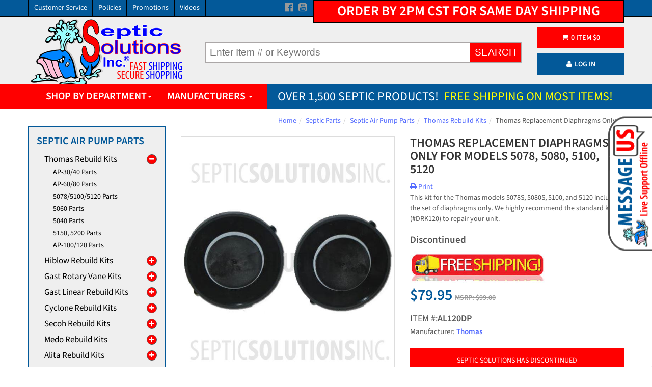

--- FILE ---
content_type: text/html; charset=utf-8
request_url: https://www.septicsolutions.com/septic-parts/septic-air-pump-parts/thomas-rebuild-kits/al120dp_thomas-replacement-diaphragms-only-for-models-5078-5080-5100-5120
body_size: 22299
content:
<!DOCTYPE html ><html xmlns="http://www.w3.org/1999/xhtml" class="no-js" lang="en"><head><title>
	Thomas Replacement Diaphragms Only - AL120DP - Free Shipping
</title><meta name="description" content="AL120DP -       This kit for the Thomas models 5078S, 5080S, 5100, and 5120includes the set of diaphragms only. We highly recommend the standard kit ..." /><meta name="viewport" content="width=device-width, initial-scale=1" xmlns=""></meta><meta name="msvalidate.01" content="849B3EFE60C9C8B34C70DCE412832423" xmlns=""></meta><meta name="apple-mobile-web-app-title" content="Septic Solutions" xmlns=""></meta><meta name="application-name" content="Septic Solutions" xmlns=""></meta><meta name="msapplication-TileColor" content="#da532c" xmlns=""></meta><meta name="msapplication-TileImage" content="/mstile-144x144.png" xmlns=""></meta><meta name="theme-color" content="#ffffff" xmlns=""></meta><meta name="facebook-domain-verification" content="ee3wtb9vwpajco43x98nj2kz6hosz2" xmlns=""></meta><meta property="og:title" content="Thomas Replacement Diaphragms Only - AL120DP - Free Shipping" xmlns=""></meta><meta property="og:type" content="website" xmlns=""></meta><meta property="og:url" content="https://www.septicsolutions.com/septic-parts/septic-air-pump-parts/thomas-rebuild-kits/al120dp_thomas-replacement-diaphragms-only-for-models-5078-5080-5100-5120" xmlns=""></meta><meta property="og:description" content="" xmlns=""></meta><meta property="og:image" content="https://www.septicsolutions.com/media(MediaArchive:2db926cc-70c5-4632-820f-199160255844)?Width=500" xmlns=""></meta><link rel="shortcut icon" href="/favicon.ico" xmlns=""></link><link rel="preload" href="/frontend/theme/fonts/source-sans3/SourceSans3-Regular.ttf" as="font" type="font/ttf" crossorigin="crossorigin" xmlns=""></link><link rel="preload" href="/frontend/theme/fonts/source-sans3/SourceSans3-SemiBold.ttf" as="font" type="font/ttf" crossorigin="crossorigin" xmlns=""></link><link href="/frontend/css/all.min.css" rel="stylesheet" xmlns=""></link><link href="/frontend/theme/css/bootstrapaddons.css" rel="stylesheet" xmlns=""></link><link rel="apple-touch-icon" sizes="57x57" href="/favicons/apple-touch-icon-57x57.png" xmlns=""></link><link rel="apple-touch-icon" sizes="60x60" href="/favicons/apple-touch-icon-60x60.png" xmlns=""></link><link rel="apple-touch-icon" sizes="72x72" href="/favicons/apple-touch-icon-72x72.png" xmlns=""></link><link rel="apple-touch-icon" sizes="76x76" href="/favicons/apple-touch-icon-76x76.png" xmlns=""></link><link rel="apple-touch-icon" sizes="114x114" href="/favicons/apple-touch-icon-114x114.png" xmlns=""></link><link rel="apple-touch-icon" sizes="120x120" href="/favicons/apple-touch-icon-120x120.png" xmlns=""></link><link rel="apple-touch-icon" sizes="144x144" href="/favicons/apple-touch-icon-144x144.png" xmlns=""></link><link rel="apple-touch-icon" sizes="152x152" href="/favicons/apple-touch-icon-152x152.png" xmlns=""></link><link rel="apple-touch-icon" sizes="180x180" href="/favicons/apple-touch-icon-180x180.png" xmlns=""></link><link rel="icon" type="image/png" href="/favicons/favicon-32x32.png" sizes="32x32" xmlns=""></link><link rel="icon" type="image/png" href="/favicons/favicon-194x194.png" sizes="194x194" xmlns=""></link><link rel="icon" type="image/png" href="/favicons/favicon-96x96.png" sizes="96x96" xmlns=""></link><link rel="icon" type="image/png" href="/favicons/android-chrome-192x192.png" sizes="192x192" xmlns=""></link><link rel="icon" type="image/png" href="/favicons/favicon-16x16.png" sizes="16x16" xmlns=""></link><link rel="manifest" href="/favicons/manifest.json" xmlns=""></link><link rel="mask-icon" href="/favicons/safari-pinned-tab.svg" color="#5bbad5" xmlns=""></link><link rel="preload" as="image" href="/media/2db926cc-70c5-4632-820f-199160255844/cMPmFg/Product-Images/AL120DP/AL120DP_1.jpg?w=600" type="image/jpeg" fetchpriority="high"></link><script async="async" src="https://www.googletagmanager.com/gtag/js?id=G-FZEG6J8GEC" xmlns=""></script><script xmlns="">
	/*<![CDATA[*/
	window.dataLayer = window.dataLayer || []; function gtag() { dataLayer.push(arguments); } gtag('js', new Date()); gtag('config', 'G-FZEG6J8GEC');
	/*]]>*/
</script><script xmlns="">
            /*<![CDATA[*/
            window.dataLayer = window.dataLayer || []; function gtag() { dataLayer.push(arguments); } gtag('js', new Date()); gtag('config', 'G-FZEG6J8GEC');
            /*]]>*/
        </script><script src="//cdnjs.cloudflare.com/ajax/libs/modernizr/2.8.3/modernizr.min.js" xmlns=""></script><script type="application/ld+json" xmlns="">
    {
    "@context": "http://www.schema.org",
    "@type": "Organization",
    "name": "Septic Solutions Inc.",
    "url": "https://www.septicsolutions.com",
    "logo": "https://www.septicsolutions.com/media(MediaArchive:9d90b187-1283-4bd2-b941-401a87805675)",
    "description": "Shop over 850 septic system parts online. Lowest prices guaranteed on everything from septic pumps, risers, covers &amp; more. Free Same Day Shipping Available!",
    "address": {
        "@type": "PostalAddress",
        "streetAddress": "314 W Center Street",
        "addressLocality": "Dieterich",
        "addressRegion": "IL",
        "postalCode": "62424",
        "addressCountry": "US"
    },
    "contactPoint": {
        "@type": "ContactPoint",
        "telephone": "+1-+1-877-925-5132",
        "contactType": "Customer Service"
     }
    }

</script><script xmlns="">
    !function (f, b, e, v, n, t, s) {
        if (f.fbq) return; n = f.fbq = function () {
            n.callMethod ?
                n.callMethod.apply(n, arguments) : n.queue.push(arguments)
        };
        if (!f._fbq) f._fbq = n; n.push = n; n.loaded = !0; n.version = '2.0';
        n.queue = []; t = b.createElement(e); t.async = !0;
        t.src = v; s = b.getElementsByTagName(e)[0];
        s.parentNode.insertBefore(t, s)
    }(window, document, 'script',
        'https://connect.facebook.net/en_US/fbevents.js');
    fbq('init', '188909695863430');
    fbq('track', 'PageView');
</script><!--Bing Meta Validation-->
<!-- Google tag (gtag.js) -->
<!-- Favicons -->
<!--Schema info-->
<!-- Facebook Pixel Code -->
<noscript xmlns=""><img height="1" width="1" style="display:none" src="https://www.facebook.com/tr?id=188909695863430&amp;ev=PageView&amp;noscript=1" /></noscript><!-- End Facebook Pixel Code -->

<!-- Bing Code -->
<script>(function (w, d, t, r, u) { var f, n, i; w[u] = w[u] || [], f = function () { var o = { ti: "26045397" }; o.q = w[u], w[u] = new UET(o), w[u].push("pageLoad") }, n = d.createElement(t), n.src = r, n.async = 1, n.onload = n.onreadystatechange = function () { var s = this.readyState; s && s !== "loaded" && s !== "complete" || (f(), n.onload = n.onreadystatechange = null) }, i = d.getElementsByTagName(t)[0], i.parentNode.insertBefore(n, i) })(window, document, "script", "//bat.bing.com/bat.js", "uetq");</script>

<!-- Google Tag Manager -->
<script>(function(w,d,s,l,i){w[l]=w[l]||[];w[l].push({'gtm.start':
new Date().getTime(),event:'gtm.js'});var f=d.getElementsByTagName(s)[0],
j=d.createElement(s),dl=l!='dataLayer'?'&l='+l:'';j.async=true;j.src=
'https://www.googletagmanager.com/gtm.js?id='+i+dl;f.parentNode.insertBefore(j,f);
})(window,document,'script','dataLayer','GTM-K83P4QT');</script>
<!-- End Google Tag Manager -->

</head><body style="position:relative;">

<!-- Google Tag Manager (noscript) -->
<noscript>
    <iframe src="https://www.googletagmanager.com/ns.html?id=GTM-K83P4QT"
            height="0" width="0" style="display:none;visibility:hidden"></iframe>
</noscript>
<!-- End Google Tag Manager (noscript) -->

<a class="scroll-top"><i class="fa fa-angle-up"></i></a><a href="http://www.demandforce.com/b/septicsolutions" target="_blank"><img class="demandforce-sidebar" src="/media/2143c94e-af2f-4c0a-bf34-39815d9e38db/xYTAcg/DemandForce_SideTab.png?q=50" alt="Septic Solutions Customer Reviews" /></a><div class="layout-theme animated-css" data-header="sticky" data-header-top="200"><div class="navbar-header top-header" xmlns=""><div class="container"><div class="row"><div class="info-top col-md-4 hidden-xs"><ul class="company-links"><li><a href="/customer-service">Customer Service</a></li><li><a href="/company-policies">Policies</a></li><li><a href="/promotions">Promotions</a></li><li><a href="/septic-parts-videos">Videos</a></li></ul></div><div class="info-top col-md-8 hidden-xs"><div class="right"><div class="ordertime pull-right"><p>Order by 2pm CST for same day shipping</p></div></div><div class="info-top middle text-right"><div class="social-box"><ul class="social-links"><li><a target="_blank" href="https://www.facebook.com/septicsolutions"><i class="fa fa-facebook-official"></i></a></li><li class="li-last"><a target="_blank" href="https://www.youtube.com/user/SepticSolutions"><i class="fa fa-youtube-square"></i></a></li></ul></div></div></div></div></div></div><div class="header bg" xmlns=""><div class="container"><div class="row"><div class="bg"><div class=""><div class="col-md-3  col-xs-6 "><a href="/" class="logo"><img src="/media/9d90b187-1283-4bd2-b941-401a87805675/UXUp7g/SS_Logo.png?w=305" width="305" alt="Septic Solutions - Buy Septic System Parts and Supplies Online!" /></a></div><div class="col-md-7  col-xs-12 hours-search text-center" style="margin-top: 50px;"><form class="search" onsubmit="location.href=&#39;/search?q=&#39;+searchInput.value; return false;"><div class="typeahead__container"><div class="typeahead__field"><span class="typeahead__query"><input id="searchInput" placeholder="Enter Item # or Keywords" autocomplete="off"></input></span><span class="typeahead__button"><button type="submit"><span class="hidden-xs">SEARCH</span><i class="fa fa-search visible-xs"></i></button></span></div></div></form></div><div class="col-md-2 col-xs-12 btns"><div id="cart_mini_top"><a href="https://cart.septicsolutions.com/cart?cart=view" class="btn btn-primary"><i class="fa fa-shopping-cart"></i><span class="cart_mini_left"><span id="fc_quantity">0</span> ITEM </span><span class="cart_mini_right">$<span id="fc_total_price">0</span></span></a></div><a href="/login?ReturnUrl=/septic-parts/septic-air-pump-parts/thomas-rebuild-kits/al120dp_thomas-replacement-diaphragms-only-for-models-5078-5080-5100-5120" class="btn btn-primary login"><i class="fa fa-user"></i>LOG IN</a></div></div></div></div></div><div class="top-nav "><div class="bluebar"></div><div class="container"><div class="row"><div class="col-md-12  col-xs-12"><div class="navbar yamm"><div class="navbar-header hidden-md  hidden-lg "><button type="button" data-toggle="collapse" data-target="#navbar-collapse-1" class="navbar-toggle"><span class="icon-bar"></span><span class="icon-bar"></span><span class="icon-bar"></span></button><a href="#" class="navbar-brand">Menu</a></div><div id="navbar-collapse-1" class="navbar-collapse collapse"><ul class="nav navbar-nav hidden-xs hidden-sm"><li class="dropdown"><a href="#">Shop by Department<b class="caret"></b></a><ul class="dropdown-menu flyout-menu" role="menu"><li data-submenu-id="septicairpumps"><a href="/septic-parts/septic-air-pumps">Septic Air Pumps</a><div id="septicairpumps" class="popover"><div class="popover-content"><div class="col-md-3"><a href="/septic-parts/septic-air-pumps/hiblow-air-pumps"><img src="/media/5492ba7f-5ac8-4de1-9c9d-02521d625b45/xF6Z4Q/ChildCategoryThumbnails/SepticAirPumps/HiblowLinear.jpg?w=200&amp;h=125&amp;q=30&amp;action=crop" alt="Hiblow Air Pumps" /><span class="categoryname">Hiblow Air Pumps</span></a></div><div class="col-md-3"><a href="/septic-parts/septic-air-pumps/hiblow-with-alarm"><img src="/media/7117293f-777f-42ae-aca7-5bc562925d6f/k01BMw/ChildCategoryThumbnails/SepticAirPumps/HiblowLinearwithAlarm.jpg?w=200&amp;h=125&amp;q=30&amp;action=crop" alt="Hiblow with Alarm" /><span class="categoryname">Hiblow with Alarm</span></a></div><div class="col-md-3"><a href="/septic-parts/septic-air-pumps/hiblow-dual-port"><img src="/media/fc4eeeb8-ed4b-4897-b75f-3a50ee708b0d/LMbqMA/ChildCategoryThumbnails/SepticAirPumps/HiblowDualPort.jpg?w=200&amp;h=125&amp;q=30&amp;action=crop" alt="Hiblow Dual Port" /><span class="categoryname">Hiblow Dual Port</span></a></div><div class="col-md-3"><a href="/septic-parts/septic-air-pumps/refurbished-air-pumps"><img src="/media/1c0888e4-6bfe-4c32-8c8d-da1477a295d0/JzUt_w/ChildCategoryThumbnails/SepticAirPumps/RefurbishedAirPumps.jpg?w=200&amp;h=125&amp;q=30&amp;action=crop" alt="Refurbished Air Pumps" /><span class="categoryname">Refurbished Air Pumps</span></a></div><div class="clearfix"></div><div class="col-md-3"><a href="/septic-parts/septic-air-pumps/gast-rotary-vane"><img src="/media/b60fa66e-e5e9-441b-8491-b86b190dd9ed/RBo3_w/ChildCategoryThumbnails/SepticAirPumps/GastRotaryVane.jpg?w=200&amp;h=125&amp;q=30&amp;action=crop" alt="Gast Rotary Vane" /><span class="categoryname">Gast Rotary Vane</span></a></div><div class="col-md-3"><a href="/septic-parts/septic-air-pumps/cyclone-air-pumps"><img src="/media/21fa8199-3b1a-4cf7-a490-565ecd755924/EKHklA/ChildCategoryThumbnails/SepticAirPumps/CycloneLinear.jpg?w=200&amp;h=125&amp;q=30&amp;action=crop" alt="Cyclone Air Pumps" /><span class="categoryname">Cyclone Air Pumps</span></a></div><div class="col-md-3"><a href="/septic-parts/septic-air-pumps/thomas-air-pumps"><img src="/media/d457e424-a3e6-4f30-b853-7b766f302864/KSDA8A/ChildCategoryThumbnails/SepticAirPumps/ThomasLinear.jpg?w=200&amp;h=125&amp;q=30&amp;action=crop" alt="Thomas Air Pumps" /><span class="categoryname">Thomas Air Pumps</span></a></div><div class="col-md-3"><a href="/septic-parts/septic-air-pumps/medo-piston-air-pumps"><img src="/media/2431887c-713e-4cbc-ab88-17f792adc698/5vcp_w/ChildCategoryThumbnails/SepticAirPumps/MedoPiston.jpg?w=200&amp;h=125&amp;q=30&amp;action=crop" alt="Medo Piston Air Pumps" /><span class="categoryname">Medo Piston Air Pumps</span></a></div><div class="clearfix"></div><div class="col-md-3"><a href="/septic-parts/septic-air-pumps/secoh-air-pumps"><img src="/media/3bc5e13f-dd02-473b-a0c4-a15828154488/ZZMlXg/ChildCategoryThumbnails/SepticAirPumps/SecohLinear.jpg?w=200&amp;h=125&amp;q=30&amp;action=crop" alt="Secoh Air Pumps" /><span class="categoryname">Secoh Air Pumps</span></a></div><div class="col-md-3"><a href="/septic-parts/septic-air-pumps/alita-air-pumps"><img src="/media/0b73a125-528c-42f7-a787-2e7096bde7dc/wuEO_w/ChildCategoryThumbnails/SepticAirPumps/AlitaLinear.jpg?w=200&amp;h=125&amp;q=30&amp;action=crop" alt="Alita Air Pumps" /><span class="categoryname">Alita Air Pumps</span></a></div><div class="col-md-3"><a href="/septic-parts/septic-air-pumps/regenerative-blowers"><img src="/media/abce3388-27b7-4718-8cc3-5a0aeb91eb18/B8nV8A/ChildCategoryThumbnails/SepticAirPumps/RegenerativeBlowers.jpg?w=200&amp;h=125&amp;q=30&amp;action=crop" alt="Regenerative Blowers" /><span class="categoryname">Regenerative Blowers</span></a></div></div></div></li><li data-submenu-id="septicaerators"><a href="/septic-parts/septic-aerators">Septic Aerators</a><div id="septicaerators" class="popover"><div class="popover-content"><div class="col-md-3"><a href="/septic-parts/septic-aerators/jet-replacement"><img src="/media/7f9ce53d-28bc-402d-a4a0-e1a309c7fb24/NpDl3A/ChildCategoryThumbnails/SepticAerators/JetReplacementAerator.jpg?w=200&amp;h=125&amp;q=30&amp;action=crop" alt="Jet Replacement" /><span class="categoryname">Jet Replacement</span></a></div><div class="col-md-3"><a href="/septic-parts/septic-aerators/norweco-replacement"><img src="/media/7a82d10f-031e-4503-b62b-720a1c63619f/Hsj60w/ChildCategoryThumbnails/SepticAerators/NorwecoReplacementAerator.jpg?w=200&amp;h=125&amp;q=30&amp;action=crop" alt="Norweco Replacement" /><span class="categoryname">Norweco Replacement</span></a></div><div class="col-md-3"><a href="/septic-parts/septic-aerators/replacement-motors"><img src="/media/00106bd1-bb82-4e78-b1db-4897cbe8c47f/PGJy_w/ChildCategoryThumbnails/SepticAerators/ReplacementMotors.jpg?w=200&amp;h=125&amp;q=30&amp;action=crop" alt="Replacement Motors" /><span class="categoryname">Replacement Motors</span></a></div><div class="col-md-3"><a href="/septic-parts/septic-aerators/replacement-parts"><img src="/media/ff197f30-d250-4b60-bdda-4a7e25c4c18c/HAZ1_w/ChildCategoryThumbnails/SepticAerators/ReplacementParts.jpg?w=200&amp;h=125&amp;q=30&amp;action=crop" alt="Replacement Parts" /><span class="categoryname">Replacement Parts</span></a></div><div class="clearfix"></div><div class="col-md-3"><a href="/septic-parts/septic-aerators/alternative-packages"><img src="/media/2e8c0186-539f-41de-afed-25b2a1d60057/TFt00g/ChildCategoryThumbnails/SepticAerators/SaverPackage.jpg?w=200&amp;h=125&amp;q=30&amp;action=crop" alt="Alternative Packages" /><span class="categoryname">Alternative Packages</span></a></div></div></div></li><li data-submenu-id="aerobicsystemparts"><a href="/septic-parts/aerobic-system-parts">Aerobic System Parts</a><div id="aerobicsystemparts" class="popover"><div class="popover-content"><div class="col-md-3"><a href="/septic-parts/aerobic-system-parts/hydro-action"><img src="/media/72fd999b-3e5f-4716-b7bb-9052fb485d1b/HN78ZQ/ChildCategoryThumbnails/AerobicSystemParts/Hydro-Action.jpg?w=200&amp;h=125&amp;q=30&amp;action=crop" alt="Hydro Action" /><span class="categoryname">Hydro Action</span></a></div><div class="col-md-3"><a href="/septic-parts/aerobic-system-parts/hoot-troy-air"><img src="/media/b2b63e60-121f-4c35-bb3f-ea829153d583/kE_5Bg/ChildCategoryThumbnails/AerobicSystemParts/HootTroyAir.jpg?w=200&amp;h=125&amp;q=30&amp;action=crop" alt="Hoot Troy Air" /><span class="categoryname">Hoot Troy Air</span></a></div><div class="col-md-3"><a href="/septic-parts/aerobic-system-parts/clearstream"><img src="/media/91103bed-128f-4a38-97f3-0ec4edb7aa82/qS4JUg/ChildCategoryThumbnails/AerobicSystemParts/Clearstream.jpg?w=200&amp;h=125&amp;q=30&amp;action=crop" alt="Clearstream" /><span class="categoryname">Clearstream</span></a></div><div class="col-md-3"><a href="/septic-parts/aerobic-system-parts/delta-whitewater"><img src="/media/a8e1dbd2-8351-4559-bbc4-4f28c6a4a803/0lEghg/ChildCategoryThumbnails/AerobicSystemParts/DeltaWhitewater.jpg?w=200&amp;h=125&amp;q=30&amp;action=crop" alt="Delta Whitewater" /><span class="categoryname">Delta Whitewater</span></a></div><div class="clearfix"></div><div class="col-md-3"><a href="/septic-parts/aerobic-system-parts/nayadic"><img src="/media/70764558-c0b7-4d32-8fbf-8162f8e49d7e/kNQpbg/ChildCategoryThumbnails/AerobicSystemParts/Nayadic.jpg?w=200&amp;h=125&amp;q=30&amp;action=crop" alt="Nayadic" /><span class="categoryname">Nayadic</span></a></div><div class="col-md-3"><a href="/septic-parts/aerobic-system-parts/aqua-safe"><img src="/media/fa106e1d-9317-4257-af73-b1f07fd275e2/6y7tNg/ChildCategoryThumbnails/AerobicSystemParts/Aqua-Safe.jpg?w=200&amp;h=125&amp;q=30&amp;action=crop" alt="Aqua Safe" /><span class="categoryname">Aqua Safe</span></a></div><div class="col-md-3"><a href="/septic-parts/aerobic-system-parts/aqua-aire"><img src="/media/c6677ef8-e6fc-441d-99e2-c5fdeeed8c4e/I0s7Pg/ChildCategoryThumbnails/AerobicSystemParts/Aqua-Aire.jpg?w=200&amp;h=125&amp;q=30&amp;action=crop" alt="Aqua Aire" /><span class="categoryname">Aqua Aire</span></a></div><div class="col-md-3"><a href="/septic-parts/aerobic-system-parts/modad"><img src="/media/505d7ffd-ed96-430d-8fd6-c12187ee050d/Vg5WtA/ChildCategoryThumbnails/AerobicSystemParts/Mo-Dad.jpg?w=200&amp;h=125&amp;q=30&amp;action=crop" alt="MoDad" /><span class="categoryname">MoDad</span></a></div><div class="clearfix"></div><div class="col-md-3"><a href="/septic-parts/aerobic-system-parts/cajun-aire"><img src="/media/fca33665-7bb5-4317-a0ed-ffd6a43e013c/eAaHzQ/ChildCategoryThumbnails/AerobicSystemParts/CajunAire.jpg?w=200&amp;h=125&amp;q=30&amp;action=crop" alt="Cajun Aire" /><span class="categoryname">Cajun Aire</span></a></div><div class="col-md-3"><a href="/septic-parts/aerobic-system-parts/enviro-flo"><img src="/media/5664cd3f-227b-445e-9482-87cc3e5de185/1CsrdA/ChildCategoryThumbnails/AerobicSystemParts/Enviro-Flo.jpg?w=200&amp;h=125&amp;q=30&amp;action=crop" alt="Enviro Flo" /><span class="categoryname">Enviro Flo</span></a></div><div class="col-md-3"><a href="/septic-parts/aerobic-system-parts/solar-air"><img src="/media/a83fd970-024b-477e-93d3-cf5123f6c376/SYoFIg/ChildCategoryThumbnails/AerobicSystemParts/SolarAir.jpg?w=200&amp;h=125&amp;q=30&amp;action=crop" alt="Solar Air" /><span class="categoryname">Solar Air</span></a></div><div class="col-md-3"><a href="/septic-parts/aerobic-system-parts/mightymac"><img src="/media/22a68f92-fa46-40a2-bf99-9e5ba0b52403/7wLi_w/ChildCategoryThumbnails/AerobicSystemParts/MightyMac.jpg?w=200&amp;h=125&amp;q=30&amp;action=crop" alt="MightyMac" /><span class="categoryname">MightyMac</span></a></div><div class="clearfix"></div></div></div></li><li data-submenu-id="septicairpumpparts"><a href="/septic-parts/septic-air-pump-parts">Septic Air Pump Parts</a><div id="septicairpumpparts" class="popover"><div class="popover-content"><div class="col-md-3"><a href="/septic-parts/septic-air-pump-parts/hiblow-rebuild-kits"><img src="/media/78faa2e8-1598-45f9-8c3b-5b9c1265e91e/I2u6Dw/ChildCategoryThumbnails/SepticAirPumpParts/HiblowRepairParts.jpg?w=200&amp;h=125&amp;q=30&amp;action=crop" alt="Hiblow Rebuild Kits" /><span class="categoryname">Hiblow Rebuild Kits</span></a></div><div class="col-md-3"><a href="/septic-parts/septic-air-pump-parts/gast-rotary-vane-kits"><img src="/media/ce5d887d-03c3-4181-b8ec-a621b98c0797/FSxmLQ/ChildCategoryThumbnails/SepticAirPumpParts/GastRotaryVaneParts.jpg?w=200&amp;h=125&amp;q=30&amp;action=crop" alt="Gast Rotary Vane Kits" /><span class="categoryname">Gast Rotary Vane Kits</span></a></div><div class="col-md-3"><a href="/septic-parts/septic-air-pump-parts/gast-linear-rebuild-kits"><img src="/media/44d90450-ba30-4af6-b37c-ffbf73651425/-lAtOQ/ChildCategoryThumbnails/SepticAirPumpParts/GastLinearParts.jpg?w=200&amp;h=125&amp;q=30&amp;action=crop" alt="Gast Linear Rebuild Kits" /><span class="categoryname">Gast Linear Rebuild Kits</span></a></div><div class="col-md-3"><a href="/septic-parts/septic-air-pump-parts/cyclone-rebuild-kits"><img src="/media/57176ce2-1d12-4030-a58e-1180757e4967/NlGZwg/ChildCategoryThumbnails/SepticAirPumpParts/CycloneRepairParts.jpg?w=200&amp;h=125&amp;q=30&amp;action=crop" alt="Cyclone Rebuild Kits" /><span class="categoryname">Cyclone Rebuild Kits</span></a></div><div class="clearfix"></div><div class="col-md-3"><a href="/septic-parts/septic-air-pump-parts/thomas-rebuild-kits"><img src="/media/86207c98-a824-400d-87a4-50ca1f352456/RquIYw/ChildCategoryThumbnails/SepticAirPumpParts/ThomasLinearRepairParts.jpg?w=200&amp;h=125&amp;q=30&amp;action=crop" alt="Thomas Rebuild Kits" /><span class="categoryname">Thomas Rebuild Kits</span></a></div><div class="col-md-3"><a href="/septic-parts/septic-air-pump-parts/secoh-rebuild-kits"><img src="/media/57d6b694-aec9-41aa-bf86-b5670c6226ba/xHxCzw/ChildCategoryThumbnails/SepticAirPumpParts/SecohRepairParts.jpg?w=200&amp;h=125&amp;q=30&amp;action=crop" alt="Secoh Rebuild Kits" /><span class="categoryname">Secoh Rebuild Kits</span></a></div><div class="col-md-3"><a href="/septic-parts/septic-air-pump-parts/medo-rebuild-kits"><img src="/media/b2c8a8a3-ad74-4efb-a52a-fd1020471cdc/fkeV9w/ChildCategoryThumbnails/SepticAirPumpParts/MedoRepairParts.jpg?w=200&amp;h=125&amp;q=30&amp;action=crop" alt="Medo Rebuild Kits" /><span class="categoryname">Medo Rebuild Kits</span></a></div><div class="col-md-3"><a href="/septic-parts/septic-air-pump-parts/alita-rebuild-kits"><img src="/media/b3c8e193-86c1-4fc6-a607-0b531b01db14/4G1gKg/ChildCategoryThumbnails/SepticAirPumpParts/AlitaRepairParts.jpg?w=200&amp;h=125&amp;q=30&amp;action=crop" alt="Alita Rebuild Kits" /><span class="categoryname">Alita Rebuild Kits</span></a></div><div class="clearfix"></div></div></div></li><li data-submenu-id="septictankaerator"><a href="/septic-parts/septic-tank-aerator">Septic Tank Aerator</a><div id="septictankaerator" class="popover"><div class="popover-content"><div class="col-md-3"><a href="/septic-parts/septic-tank-aerator/sepaerator-packages"><img src="/media/6576a7b1-960d-4889-957c-e2f7785e4db0/zajp8A/ChildCategoryThumbnails/SepticTankAerator/SepAerator.jpg?w=200&amp;h=125&amp;q=30&amp;action=crop" alt="SepAerator® Packages" /><span class="categoryname">SepAerator® Packages</span></a></div><div class="col-md-3"><a href="/septic-parts/septic-tank-aerator/sepaerator-accessories"><img src="/media/e6396edb-5d9a-45de-8a2d-7e89f88e69cc/YBgCAQ/ChildCategoryThumbnails/SepticTankAerator/SepAeratorAccessories.jpg?w=200&amp;h=125&amp;q=30&amp;action=crop" alt="SepAerator® Accessories" /><span class="categoryname">SepAerator® Accessories</span></a></div></div></div></li><li data-submenu-id="septictankrisers"><a href="/septic-parts/septic-tank-risers">Septic Tank Risers</a><div id="septictankrisers" class="popover"><div class="popover-content"><div class="col-md-3"><a href="/septic-parts/septic-tank-risers/complete-riser-packages"><img src="/media/b34151dc-11ee-4713-9bc0-b8361b0cfbd6/6zEcDA/ChildCategoryThumbnails/SepticTankRisers/CompleteRiserPackages.jpg?w=200&amp;h=125&amp;q=30&amp;action=crop" alt="Complete Riser Packages" /><span class="categoryname">Complete Riser Packages</span></a></div><div class="col-md-3"><a href="/septic-parts/septic-tank-risers/build-a-20-riser-kit"><img src="/media/7407203d-4885-4b2e-967e-1a1839dd3e83/CpK8bQ/ChildCategoryThumbnails/SepticTankRisers/BuildYourOwn20.jpg?w=200&amp;h=125&amp;q=30&amp;action=crop" alt="Build A 20'' Riser Kit" /><span class="categoryname">Build A 20'' Riser Kit</span></a></div><div class="col-md-3"><a href="/septic-parts/septic-tank-risers/build-a-24-riser-kit"><img src="/media/415dbe13-c9da-4ab9-a9fb-aa57b3169ae0/nOnMYg/ChildCategoryThumbnails/SepticTankRisers/BuildYourOwn24.jpg?w=200&amp;h=125&amp;q=30&amp;action=crop" alt="Build A 24'' Riser Kit" /><span class="categoryname">Build A 24'' Riser Kit</span></a></div><div class="col-md-3"><a href="/septic-parts/septic-tank-risers/build-a-12-riser-kit"><img src="/media/d6b86dc5-95fc-4135-a96a-3d5ed7b25927/SRWx9A/ChildCategoryThumbnails/SepticTankRisers/BuildYourOwn12.jpg?w=200&amp;h=125&amp;q=30&amp;action=crop" alt="Build A 12'' Riser Kit" /><span class="categoryname">Build A 12'' Riser Kit</span></a></div><div class="clearfix"></div><div class="col-md-3"><a href="/septic-parts/septic-tank-risers/septic-tank-risers-and-lids"><img src="/media/61d39733-2ea0-4e8a-b47a-d505d06a12aa/ugAM5A/ChildCategoryThumbnails/SepticTankRisers/PolylokSepticTankRisers.jpg?w=200&amp;h=125&amp;q=30&amp;action=crop" alt="Septic Tank Risers and Lids" /><span class="categoryname">Septic Tank Risers and Lids</span></a></div><div class="col-md-3"><a href="/septic-parts/septic-tank-risers/corrugated-pipe-products"><img src="/media/822a4aa7-61f6-4723-bdee-ac6b1ebb86ba/9Iyr8A/ChildCategoryThumbnails/SepticTankRisers/CorrugatedPipe.jpg?w=200&amp;h=125&amp;q=30&amp;action=crop" alt="Corrugated Pipe Products" /><span class="categoryname">Corrugated Pipe Products</span></a></div></div></div></li><li data-submenu-id="submersiblepumps"><a href="/septic-parts/submersible-pumps">Submersible Pumps</a><div id="submersiblepumps" class="popover"><div class="popover-content"><div class="col-md-3"><a href="/septic-parts/submersible-pumps/high-head-effluent-pumps"><img src="/media/17c5ac04-259e-499f-9840-7f8df09c6725/0devRQ/ChildCategoryThumbnails/SubmersiblePumps/HighHeadEffluentPumps.jpg?w=200&amp;h=125&amp;q=30&amp;action=crop" alt="High Head Effluent Pumps" /><span class="categoryname">High Head Effluent Pumps</span></a></div><div class="col-md-3"><a href="/septic-parts/submersible-pumps/sewage-ejector-pumps"><img src="/media/abe175a5-7b4e-43f4-b4a9-d5a8e10573e4/wcAZrg/ChildCategoryThumbnails/SubmersiblePumps/SewageEjectorPumps.jpg?w=200&amp;h=125&amp;q=30&amp;action=crop" alt="Sewage Ejector Pumps" /><span class="categoryname">Sewage Ejector Pumps</span></a></div><div class="col-md-3"><a href="/septic-parts/submersible-pumps/sewage-grinder-pumps"><img src="/media/cb624f74-eb39-495b-b961-e78b9a2c13db/LBkm2w/ChildCategoryThumbnails/SubmersiblePumps/SewageGrinderPumps.jpg?w=200&amp;h=125&amp;q=30&amp;action=crop" alt="Sewage Grinder Pumps" /><span class="categoryname">Sewage Grinder Pumps</span></a></div><div class="col-md-3"><a href="/septic-parts/submersible-pumps/effluent-pumps"><img src="/media/6602cf30-555a-4c04-9845-0543c1bac772/y28LWQ/ChildCategoryThumbnails/SubmersiblePumps/SumpEffluentPumps.jpg?w=200&amp;h=125&amp;q=30&amp;action=crop" alt="Effluent Pumps" /><span class="categoryname">Effluent Pumps</span></a></div><div class="clearfix"></div><div class="col-md-3"><a href="/septic-parts/submersible-pumps/sump-pumps"><img src="/media/2d1154fb-ea54-45fa-afe5-f2756e51aa50/piJnjw/ChildCategoryThumbnails/SubmersiblePumps/SumpPumps.jpg?w=200&amp;h=125&amp;q=30&amp;action=crop" alt="Sump Pumps" /><span class="categoryname">Sump Pumps</span></a></div><div class="col-md-3"><a href="/septic-parts/submersible-pumps/utility-pumps"><img src="/media/8df880c9-7329-4357-8d88-0b230f12054e/AHuVcA/ChildCategoryThumbnails/SubmersiblePumps/UtilityPumps.jpg?w=200&amp;h=125&amp;q=30&amp;action=crop" alt="Utility Pumps" /><span class="categoryname">Utility Pumps</span></a></div><div class="col-md-3"><a href="/septic-parts/submersible-pumps/sprinkler-heads"><img src="/media/494fa015-9a7b-4523-bb1e-67ebccf9c274/0TmR_w/ChildCategoryThumbnails/AerobicSystemParts/SprinklerHeads.jpg?w=200&amp;h=125&amp;q=30&amp;action=crop" alt="Sprinkler Heads" /><span class="categoryname">Sprinkler Heads</span></a></div></div></div></li><li data-submenu-id="completepumpsystems"><a href="/septic-parts/complete-pump-systems">Complete Pump Systems</a><div id="completepumpsystems" class="popover"><div class="popover-content"><div class="col-md-3"><a href="/septic-parts/complete-pump-systems/simplex-pump-stations"><img src="/media/11fc916f-95e5-41ed-b60c-8762674964f1/mw1gqw/ChildCategoryThumbnails/SubmersiblePumps/SimplexPumpStations.jpg?w=200&amp;h=125&amp;q=30&amp;action=crop" alt="Simplex Pump Stations" /><span class="categoryname">Simplex Pump Stations</span></a></div><div class="col-md-3"><a href="/septic-parts/complete-pump-systems/duplex-pump-stations"><img src="/media/2bc4e99c-f9c4-4a25-9bb0-f333bfecf8e1/FuZX8A/ChildCategoryThumbnails/SubmersiblePumps/DuplexPumpStations.jpg?w=200&amp;h=125&amp;q=30&amp;action=crop" alt="Duplex Pump Stations" /><span class="categoryname">Duplex Pump Stations</span></a></div><div class="col-md-3"><a href="/septic-parts/complete-pump-systems/sewage-pit-packages"><img src="/media/dde92a01-59ba-4a14-b253-d585dc042071/YKPtyw/ChildCategoryThumbnails/SubmersiblePumps/CompletePumpStations.jpg?w=200&amp;h=125&amp;q=30&amp;action=crop" alt="Sewage Pit Packages" /><span class="categoryname">Sewage Pit Packages</span></a></div><div class="col-md-3"><a href="/septic-parts/complete-pump-systems/macerating-toilets"><img src="/media/4122fb1b-4381-439f-b2d3-aaf713390d41/7Fy-yQ/ChildCategoryThumbnails/SubmersiblePumps/MaceratingToilets.jpg?w=200&amp;h=125&amp;q=30&amp;action=crop" alt="Macerating Toilets" /><span class="categoryname">Macerating Toilets</span></a></div><div class="clearfix"></div><div class="col-md-3"><a href="/septic-parts/complete-pump-systems/elevator-sump-systems"><img src="/media/db24b22c-00d3-4dea-b101-9e831182643d/oJx6gQ/ChildCategoryThumbnails/SubmersiblePumps/ElevatorSumpSystems.jpg?w=200&amp;h=125&amp;q=30&amp;action=crop" alt="Elevator Sump Systems" /><span class="categoryname">Elevator Sump Systems</span></a></div><div class="col-md-3"><a href="/septic-parts/complete-pump-systems/drain-pump-systems"><img src="/media/6780c033-1885-4cb6-977c-eadd548a4086/Nh2ZYA/ChildCategoryThumbnails/SubmersiblePumps/DrainPumpSystems.jpg?w=200&amp;h=125&amp;q=30&amp;action=crop" alt="Drain Pump Systems" /><span class="categoryname">Drain Pump Systems</span></a></div><div class="col-md-3"><a href="/septic-parts/complete-pump-systems/rubber-grommets"><img src="/media/5fe4a7c0-d6b4-4095-9630-a25a10832435/PB_KQQ/ChildCategoryThumbnails/SubmersiblePumps/RubberGrommets.jpg?w=200&amp;h=125&amp;q=30&amp;action=crop" alt="Rubber Grommets" /><span class="categoryname">Rubber Grommets</span></a></div><div class="col-md-3"><a href="/septic-parts/complete-pump-systems/check-valves"><img src="/media/63cfe68d-fb6b-493a-83b2-1066da0735ab/CFVWZw/ChildCategoryThumbnails/SubmersiblePumps/CheckValves.jpg?w=200&amp;h=125&amp;q=30&amp;action=crop" alt="Check Valves" /><span class="categoryname">Check Valves</span></a></div><div class="clearfix"></div></div></div></li><li data-submenu-id="controlpanels"><a href="/septic-parts/control-panels">Control Panels</a><div id="controlpanels" class="popover"><div class="popover-content"><div class="col-md-3"><a href="/septic-parts/control-panels/aerobic-control-panels"><img src="/media/54b91879-169d-4e7e-95e9-1f1da9a366f0/ZV4vLQ/ChildCategoryThumbnails/ControlPanels/AerobicControlPanels.jpg?w=200&amp;h=125&amp;q=30&amp;action=crop" alt="Aerobic Control Panels" /><span class="categoryname">Aerobic Control Panels</span></a></div><div class="col-md-3"><a href="/septic-parts/control-panels/simplex-control-panels"><img src="/media/8290641b-7b01-401d-a499-c743d6ace1e1/9A-w_w/ChildCategoryThumbnails/ControlPanels/SimplexControlPanels.jpg?w=200&amp;h=125&amp;q=30&amp;action=crop" alt="Simplex Control Panels" /><span class="categoryname">Simplex Control Panels</span></a></div><div class="col-md-3"><a href="/septic-parts/control-panels/duplex-control-panels"><img src="/media/92110eaa-e17f-4150-a5ce-f663ce8028de/M1aG_w/ChildCategoryThumbnails/ControlPanels/DuplexControlPanels.jpg?w=200&amp;h=125&amp;q=30&amp;action=crop" alt="Duplex Control Panels" /><span class="categoryname">Duplex Control Panels</span></a></div><div class="col-md-3"><a href="/septic-parts/control-panels/time-dosing-panels"><img src="/media/171f264e-c6bd-42c1-9ee6-03cdf340d711/NU21_w/ChildCategoryThumbnails/ControlPanels/TimeDosingControlPanels.jpg?w=200&amp;h=125&amp;q=30&amp;action=crop" alt="Time Dosing Panels" /><span class="categoryname">Time Dosing Panels</span></a></div><div class="clearfix"></div><div class="col-md-3"><a href="/septic-parts/control-panels/three-phase-panels"><img src="/media/bc22c9e9-69ce-43de-a405-96712beadd02/QH3qAg/ChildCategoryThumbnails/ControlPanels/ThreePhaseControlPanels.jpg?w=200&amp;h=125&amp;q=30&amp;action=crop" alt="Three Phase Panels" /><span class="categoryname">Three Phase Panels</span></a></div><div class="col-md-3"><a href="/septic-parts/control-panels/elevator-sump-controls"><img src="/media/7a2e2ee4-40b1-4435-b378-38d8bfec7081/IdiPAA/ChildCategoryThumbnails/ControlPanels/ElevatorSumpControls.jpg?w=200&amp;h=125&amp;q=30&amp;action=crop" alt="Elevator Sump Controls" /><span class="categoryname">Elevator Sump Controls</span></a></div><div class="col-md-3"><a href="/septic-parts/control-panels/junction-boxes"><img src="/media/bf209432-8545-44ae-8343-7a8a06fe7bb6/FGqJ_w/ChildCategoryThumbnails/ControlPanels/JunctionBoxes.jpg?w=200&amp;h=125&amp;q=30&amp;action=crop" alt="Junction Boxes" /><span class="categoryname">Junction Boxes</span></a></div><div class="col-md-3"><a href="/septic-parts/control-panels/pump-monitoring-tools"><img src="/media/dfacc5ce-0547-4129-ae3f-b1d55b77bea3/q1d-Hg/ChildCategoryThumbnails/ControlPanels/PumpMonitoring.jpg?w=200&amp;h=125&amp;q=30&amp;action=crop" alt="Pump Monitoring Tools" /><span class="categoryname">Pump Monitoring Tools</span></a></div><div class="clearfix"></div><div class="col-md-3"><a href="/septic-parts/control-panels/control-panel-parts"><img src="/media/5f593d85-3bae-492c-a119-157c3859811c/8hCd_w/ChildCategoryThumbnails/ControlPanels/ControlPanelParts.jpg?w=200&amp;h=125&amp;q=30&amp;action=crop" alt="Control Panel Parts" /><span class="categoryname">Control Panel Parts</span></a></div></div></div></li><li data-submenu-id="septictankalarms"><a href="/septic-parts/septic-tank-alarms">Septic Tank Alarms</a><div id="septictankalarms" class="popover"><div class="popover-content"><div class="col-md-3"><a href="/septic-parts/septic-tank-alarms/outdoor-high-water-alarms"><img src="/media/7b442a9e-f23e-4721-926b-46d57fddee5d/QsD-sA/ChildCategoryThumbnails/SepticTankAlarms/OutdoorHighWaterAlarms.jpg?w=200&amp;h=125&amp;q=30&amp;action=crop" alt="Outdoor High Water Alarms" /><span class="categoryname">Outdoor High Water Alarms</span></a></div><div class="col-md-3"><a href="/septic-parts/septic-tank-alarms/pedestal-high-water-alarms"><img src="/media/e7c72b8f-a88b-4441-ab6d-3a86b7953372/sKec8A/ChildCategoryThumbnails/SepticTankAlarms/PedestalHighWaterAlarms.jpg?w=200&amp;h=125&amp;q=30&amp;action=crop" alt="Pedestal High Water Alarms" /><span class="categoryname">Pedestal High Water Alarms</span></a></div><div class="col-md-3"><a href="/septic-parts/septic-tank-alarms/indoor-high-water-alarms"><img src="/media/8b1b6a9b-7e69-4a53-99d8-1bd6a99f999b/Du6S8A/ChildCategoryThumbnails/SepticTankAlarms/IndoorHighWaterAlarms.jpg?w=200&amp;h=125&amp;q=30&amp;action=crop" alt="Indoor High Water Alarms" /><span class="categoryname">Indoor High Water Alarms</span></a></div><div class="col-md-3"><a href="/septic-parts/septic-tank-alarms/wireless-level-alarms"><img src="/media/21310c27-332a-4cd6-9d67-297aaa68ba70/SwNmag/ChildCategoryThumbnails/SepticTankAlarms/WirelessLevelAlarms.jpg?w=200&amp;h=125&amp;q=30&amp;action=crop" alt="Wireless Level Alarms" /><span class="categoryname">Wireless Level Alarms</span></a></div><div class="clearfix"></div><div class="col-md-3"><a href="/septic-parts/septic-tank-alarms/grease-trap-alarms"><img src="/media/387c472d-315e-43e2-9217-423f3122233b/Ixqypg/ChildCategoryThumbnails/SepticTankAlarms/GreaseTrapAlarms.jpg?w=200&amp;h=125&amp;q=30&amp;action=crop" alt="Grease Trap Alarms" /><span class="categoryname">Grease Trap Alarms</span></a></div></div></div></li><li data-submenu-id="floatswitches"><a href="/septic-parts/float-switches">Float Switches</a><div id="floatswitches" class="popover"><div class="popover-content"><div class="col-md-3"><a href="/septic-parts/float-switches/pump-duty-floats"><img src="/media/71678eb3-ba9b-4b6b-bdc7-42341dfcd0f9/FEeVww/ChildCategoryThumbnails/FloatSwitches/PumpDutySwitches.jpg?w=200&amp;h=125&amp;q=30&amp;action=crop" alt="Pump Duty Floats" /><span class="categoryname">Pump Duty Floats</span></a></div><div class="col-md-3"><a href="/septic-parts/float-switches/control-duty-floats"><img src="/media/70a00fd3-f060-4808-9b55-9b209ad17168/RGvOzg/ChildCategoryThumbnails/FloatSwitches/ControlDutySwitches.jpg?w=200&amp;h=125&amp;q=30&amp;action=crop" alt="Control Duty Floats" /><span class="categoryname">Control Duty Floats</span></a></div><div class="col-md-3"><a href="/septic-parts/float-switches/float-switch-accessories"><img src="/media/48b3e92f-99e1-44fe-b22a-9e58654b0463/Xra03A/ChildCategoryThumbnails/FloatSwitches/FloatSwitchAccessories.jpg?w=200&amp;h=125&amp;q=30&amp;action=crop" alt="Float Switch Accessories" /><span class="categoryname">Float Switch Accessories</span></a></div><div class="col-md-3"><a href="/septic-parts/float-switches/float-switch-inspection-tool"><img src="/media/aabbf016-74a0-449c-a8d3-e4f3717076bf/FfYoxA/ChildCategoryThumbnails/FloatSwitches/SoloCheck.jpg?w=200&amp;h=125&amp;q=30&amp;action=crop" alt="Float Switch Inspection Tool" /><span class="categoryname">Float Switch Inspection Tool</span></a></div><div class="clearfix"></div></div></div></li><li data-submenu-id="pondaeration"><a href="/septic-parts/pond-aeration">Pond Aeration</a><div id="pondaeration" class="popover"><div class="popover-content"><div class="col-md-3"><a href="/septic-parts/pond-aeration/pondplus-po2-systems"><img src="/media/d617b68c-6b79-46de-91a4-a3555d818bf6/WU327g/ChildCategoryThumbnails/PondAir/PondAir.jpg?w=200&amp;h=125&amp;q=30&amp;action=crop" alt="PondPlus+ PO2 Systems" /><span class="categoryname">PondPlus+ PO2 Systems</span></a></div><div class="col-md-3"><a href="/septic-parts/pond-aeration/build-a-custom-pond-kit"><img src="/media/1555d772-c996-43f7-913c-f9cd4ea2a924/x3QI-Q/ChildCategoryThumbnails/PondAir/BuildAKit.jpg?w=200&amp;h=125&amp;q=30&amp;action=crop" alt="Build A Custom Pond Kit" /><span class="categoryname">Build A Custom Pond Kit</span></a></div><div class="col-md-3"><a href="/septic-parts/pond-aeration/pond-aeration-pumps"><img src="/media/37c23f40-c87c-44f3-a9b3-b3015ffe0b4a/AkFW4g/ChildCategoryThumbnails/PondAir/PondAerationPumps.jpg?w=200&amp;h=125&amp;q=30&amp;action=crop" alt="Pond Aeration Pumps" /><span class="categoryname">Pond Aeration Pumps</span></a></div><div class="col-md-3"><a href="/septic-parts/pond-aeration/pondplus-diffusers"><img src="/media/56cbc3d6-5ddc-4ff1-835d-a60734ae1e1e/HYJ2Bg/ChildCategoryThumbnails/PondAir/Diffusers.jpg?w=200&amp;h=125&amp;q=30&amp;action=crop" alt="PondPlus+ Diffusers" /><span class="categoryname">PondPlus+ Diffusers</span></a></div><div class="clearfix"></div><div class="col-md-3"><a href="/septic-parts/pond-aeration/pondplus-sinking-hose"><img src="/media/bad9dfc5-cd51-41d7-91dd-b404cce14edf/ZVahQQ/ChildCategoryThumbnails/PondAir/SelfSinkingHose.jpg?w=200&amp;h=125&amp;q=30&amp;action=crop" alt="PondPlus+ Sinking Hose" /><span class="categoryname">PondPlus+ Sinking Hose</span></a></div><div class="col-md-3"><a href="/septic-parts/pond-aeration/pond-aerator-housings"><img src="/media/a0ea1449-ef9e-4299-a3d2-e0773436ce5f/cx4oTg/ChildCategoryThumbnails/PondAir/PondAeratorHousings.jpg?w=200&amp;h=125&amp;q=30&amp;action=crop" alt="Pond Aerator Housings" /><span class="categoryname">Pond Aerator Housings</span></a></div><div class="col-md-3"><a href="/septic-parts/pond-aeration/pond-fountain-aerators"><img src="/media/c01b1ad6-5fff-4dec-9913-d65531bd9e71/-ktwrw/ChildCategoryThumbnails/PondAir/FountainAerator.jpg?w=200&amp;h=125&amp;q=30&amp;action=crop" alt="Pond Fountain Aerators" /><span class="categoryname">Pond Fountain Aerators</span></a></div><div class="col-md-3"><a href="/septic-parts/pond-aeration/windmill-aerators"><img src="/media/26c27fa4-7830-4a07-a797-b11fa9713c95/YPEIeQ/ChildCategoryThumbnails/PondAir/WindmillAerator.jpg?w=200&amp;h=125&amp;q=30&amp;action=crop" alt="Windmill Aerators" /><span class="categoryname">Windmill Aerators</span></a></div><div class="clearfix"></div><div class="col-md-3"><a href="/septic-parts/pond-aeration/pond-maintenance"><img src="/media/5f77289b-8e6f-4953-926e-bb249ded9875/-x248w/ChildCategoryThumbnails/PondAir/PondMaintenance.jpg?w=200&amp;h=125&amp;q=30&amp;action=crop" alt="Pond Maintenance" /><span class="categoryname">Pond Maintenance</span></a></div><div class="col-md-3"><a href="/septic-parts/pond-aeration/aeration-pump-parts"><img src="/media/2a84df05-8245-474c-be43-68c02394064e/cuGZKg/ChildCategoryThumbnails/PondAir/AerationPumpParts.jpg?w=200&amp;h=125&amp;q=30&amp;action=crop" alt="Aeration Pump Parts" /><span class="categoryname">Aeration Pump Parts</span></a></div></div></div></li><li data-submenu-id="septictankcovers"><a href="/septic-parts/septic-tank-covers">Septic Tank Covers</a><div id="septictankcovers" class="popover"><div class="popover-content"><div class="col-md-3"><a href="/septic-parts/septic-tank-covers/air-pump-housings"><img src="/media/c618ffe0-7260-4a9f-9272-f4065a2ab842/e_Bshw/ChildCategoryThumbnails/SepticTankCovers/AirPumpHousings.jpg?w=200&amp;h=125&amp;q=30&amp;action=crop" alt="Air Pump Housings" /><span class="categoryname">Air Pump Housings</span></a></div><div class="col-md-3"><a href="/septic-parts/septic-tank-covers/decorative-rock-covers"><img src="/media/821f96b5-52a5-46df-a31b-8bb5c56f30a9/0b6I8A/ChildCategoryThumbnails/SepticTankCovers/ArtificialRockCovers.jpg?w=200&amp;h=125&amp;q=30&amp;action=crop" alt="Decorative Rock Covers" /><span class="categoryname">Decorative Rock Covers</span></a></div><div class="col-md-3"><a href="/septic-parts/septic-tank-covers/pagoda-vent-covers"><img src="/media/8c8b6be4-a5d5-4a30-b75c-9f0a3efd59c6/85icjQ/ChildCategoryThumbnails/SepticTankCovers/PagodaVentCovers.jpg?w=200&amp;h=125&amp;q=30&amp;action=crop" alt="Pagoda Vent Covers" /><span class="categoryname">Pagoda Vent Covers</span></a></div></div></div></li><li data-submenu-id="septictankfilters"><a href="/septic-parts/septic-tank-filters">Septic Tank Filters</a><div id="septictankfilters" class="popover"><div class="popover-content"><div class="col-md-3"><a href="/septic-parts/septic-tank-filters/gravity-effluent-filters"><img src="/media/91fd627a-85ce-4eb1-b1c8-6c8cd8a40440/k3a68A/ChildCategoryThumbnails/SepticTankFilters/GravityEffluentFilters.jpg?w=200&amp;h=125&amp;q=30&amp;action=crop" alt="Gravity Effluent Filters" /><span class="categoryname">Gravity Effluent Filters</span></a></div><div class="col-md-3"><a href="/septic-parts/septic-tank-filters/pressure-effluent-filters"><img src="/media/5558fa42-0ed8-444f-a322-1510d5fecb74/07W_8A/ChildCategoryThumbnails/SepticTankFilters/PressureEffluentFilters.jpg?w=200&amp;h=125&amp;q=30&amp;action=crop" alt="Pressure Effluent Filters" /><span class="categoryname">Pressure Effluent Filters</span></a></div><div class="col-md-3"><a href="/septic-parts/septic-tank-filters/vent-pipe-odor-eliminator"><img src="/media/decf9f5a-94bb-44f8-8893-eaada6bc6031/6K_YRw/ChildCategoryThumbnails/SepticTankFilters/VentPipeOdorFilters.jpg?w=200&amp;h=125&amp;q=30&amp;action=crop" alt="Vent Pipe Odor Eliminator" /><span class="categoryname">Vent Pipe Odor Eliminator</span></a></div></div></div></li><li data-submenu-id="ventpipefilters"><a href="/septic-parts/vent-pipe-filters">Vent Pipe Filters</a><div id="ventpipefilters" class="popover"><div class="popover-content"><div class="col-md-3"><a href="/septic-parts/vent-pipe-filters/vent-pipe-odor-filters"><img src="/media/decf9f5a-94bb-44f8-8893-eaada6bc6031/6K_YRw/ChildCategoryThumbnails/SepticTankFilters/VentPipeOdorFilters.jpg?w=200&amp;h=125&amp;q=30&amp;action=crop" alt="Vent Pipe Odor Filters" /><span class="categoryname">Vent Pipe Odor Filters</span></a></div><div class="col-md-3"><a href="/septic-parts/vent-pipe-filters/pagoda-vents-with-odor-filter"><img src="/media/8c8b6be4-a5d5-4a30-b75c-9f0a3efd59c6/85icjQ/ChildCategoryThumbnails/SepticTankCovers/PagodaVentCovers.jpg?w=200&amp;h=125&amp;q=30&amp;action=crop" alt="Pagoda Vents with Odor Filter" /><span class="categoryname">Pagoda Vents with Odor Filter</span></a></div></div></div></li><li data-submenu-id="septiccareproducts"><a href="/septic-parts/septic-care-products">Septic Care Products</a><div id="septiccareproducts" class="popover"><div class="popover-content"><div class="col-md-3"><a href="/septic-parts/septic-care-products/bacteria-and-additives"><img src="/media/e1181383-6f7d-411f-8d60-89dee4e18e53/CsTI8A/ChildCategoryThumbnails/SepticCareProducts/BacteriaandAdditives.jpg?w=200&amp;h=125&amp;q=30&amp;action=crop" alt="Bacteria and Additives" /><span class="categoryname">Bacteria and Additives</span></a></div><div class="col-md-3"><a href="/septic-parts/septic-care-products/septic-chlorine-tablets"><img src="/media/98eedf95-a014-48e2-9ec4-b6cda620b00f/axL48A/ChildCategoryThumbnails/SepticCareProducts/SepticChlorineTablets.jpg?w=200&amp;h=125&amp;q=30&amp;action=crop" alt="Septic Chlorine Tablets" /><span class="categoryname">Septic Chlorine Tablets</span></a></div><div class="col-md-3"><a href="/septic-parts/septic-care-products/root-killer"><img src="/media/73c0d53a-88c9-4426-9e9a-669fdcefcdf9/K9_08A/ChildCategoryThumbnails/SepticCareProducts/RootKiller.jpg?w=200&amp;h=125&amp;q=30&amp;action=crop" alt="Root Killer" /><span class="categoryname">Root Killer</span></a></div><div class="col-md-3"><a href="/septic-parts/septic-care-products/sludge-sampler"><img src="/media/8b8b0508-3de2-409d-81da-7feb6bd419bb/w4xdMA/ChildCategoryThumbnails/SepticCareProducts/SludgeSampler.jpg?w=200&amp;h=125&amp;q=30&amp;action=crop" alt="Sludge Sampler" /><span class="categoryname">Sludge Sampler</span></a></div><div class="clearfix"></div><div class="col-md-3"><a href="/septic-parts/septic-care-products/septic-dechlorine-tablets"><img src="/media/1fa9a16d-1159-49c4-ad93-4bdac74a1f84/rFH98A/ChildCategoryThumbnails/SepticCareProducts/SepticDechlorineTablets.jpg?w=200&amp;h=125&amp;q=30&amp;action=crop" alt="Septic Dechlorine Tablets" /><span class="categoryname">Septic Dechlorine Tablets</span></a></div><div class="col-md-3"><a href="/septic-parts/septic-care-products/chlorine-tablet-feeders"><img src="/media/7f00b7cf-2194-4669-a2e4-23942d270e9e/SjvM8A/ChildCategoryThumbnails/SepticCareProducts/ChlorineTabletFeeders.jpg?w=200&amp;h=125&amp;q=30&amp;action=crop" alt="Chlorine Tablet Feeders" /><span class="categoryname">Chlorine Tablet Feeders</span></a></div><div class="col-md-3"><a href="/septic-parts/septic-care-products/oil--grease-separators"><img src="/media/492998b0-2843-4e09-8699-918ddac2dcb5/wVl8tA/ChildCategoryThumbnails/DrainfieldProducts/GreaseOilSeparator.jpg?w=200&amp;h=125&amp;q=30&amp;action=crop" alt="Oil &amp; Grease Separators" /><span class="categoryname">Oil &amp; Grease Separators</span></a></div></div></div></li><li data-submenu-id="washingmachinelintfilter"><a href="/septic-parts/washing-machine-lint-filter">Washing Machine Lint Filter</a><div id="washingmachinelintfilter" class="popover"><div class="popover-content"><div class="col-md-3"><a href="/septic-parts/washing-machine-lint-filter/filtrol-160-washing-machine-filter"><img src="/media/e033bb00-5725-4c30-9794-00d3baefe1a8/HCTYxA/ChildCategoryThumbnails/WashingMachineFilter.jpg?w=200&amp;h=125&amp;q=30&amp;action=crop" alt="Filtrol-160 Washing Machine Filter" /><span class="categoryname">Filtrol-160 Washing Machine Filter</span></a></div></div></div></li><li data-submenu-id="drainfieldproducts"><a href="/septic-parts/drainfield-products">Drainfield Products</a><div id="drainfieldproducts" class="popover"><div class="popover-content"><div class="col-md-3"><a href="/septic-parts/drainfield-products/distribution-boxes"><img src="/media/a5853fba-1e64-4dde-9212-798b6f0e772d/FmG8_w/ChildCategoryThumbnails/DrainfieldProducts/DistributionBoxes.jpg?w=200&amp;h=125&amp;q=30&amp;action=crop" alt="Distribution Boxes" /><span class="categoryname">Distribution Boxes</span></a></div><div class="col-md-3"><a href="/septic-parts/drainfield-products/oil--grease-interceptors"><img src="/media/492998b0-2843-4e09-8699-918ddac2dcb5/wVl8tA/ChildCategoryThumbnails/DrainfieldProducts/GreaseOilSeparator.jpg?w=200&amp;h=125&amp;q=30&amp;action=crop" alt="Oil &amp; Grease Interceptors" /><span class="categoryname">Oil &amp; Grease Interceptors</span></a></div><div class="col-md-3"><a href="/septic-parts/drainfield-products/infiltrator-chambers"><img src="/media/34e71a72-cf61-4671-9444-277dc93caf15/9zqn_w/ChildCategoryThumbnails/DrainfieldProducts/InfiltratorChambers.jpg?w=200&amp;h=125&amp;q=30&amp;action=crop" alt="Infiltrator Chambers" /><span class="categoryname">Infiltrator Chambers</span></a></div><div class="col-md-3"><a href="/septic-parts/drainfield-products/septic-tanks"><img src="/media/ae477bae-aa51-47e5-aefe-9a4cc9e99832/lRJnag/ChildCategoryThumbnails/DrainfieldProducts/SepticTanks.jpg?w=200&amp;h=125&amp;q=30&amp;action=crop" alt="Septic Tanks" /><span class="categoryname">Septic Tanks</span></a></div><div class="clearfix"></div></div></div></li></ul></li><li class="yamm-fw"><a href="#">Manufacturers <b class="caret"></b></a><ul class="dropdown-menu yammdropdown"><li><div class="yamm-content"><div class="row"><div class="col-lg-2 col-md-2 col-sm-2 col-xs-12"><ul><li><a href="/septic-manufacturers/ak-industries"><i class="fa fa-angle-right"></i>AK Industries</a></li><li><a href="/septic-manufacturers/alderon"><i class="fa fa-angle-right"></i>Alderon</a></li><li><a href="/septic-manufacturers/alita"><i class="fa fa-angle-right"></i>Alita</a></li><li><a href="/septic-manufacturers/ashland"><i class="fa fa-angle-right"></i>Ashland</a></li><li><a href="/septic-manufacturers/bio-sanitizer"><i class="fa fa-angle-right"></i>Bio-Sanitizer</a></li><li><a href="/septic-manufacturers/csi-controls"><i class="fa fa-angle-right"></i>CSI Controls</a></li><li><a href="/septic-manufacturers/cyclone"><i class="fa fa-angle-right"></i>Cyclone</a></li></ul></div><div class="col-lg-2 col-md-2 col-sm-2 col-xs-12"><ul><li><a href="/septic-manufacturers/dekorra"><i class="fa fa-angle-right"></i>Dekorra</a></li><li><a href="/septic-manufacturers/filtrol160"><i class="fa fa-angle-right"></i>Filtrol160</a></li><li><a href="/septic-manufacturers/fpz"><i class="fa fa-angle-right"></i>FPZ</a></li><li><a href="/septic-manufacturers/franklin-electric"><i class="fa fa-angle-right"></i>Franklin Electric</a></li><li><a href="/septic-manufacturers/fuji"><i class="fa fa-angle-right"></i>Fuji</a></li><li><a href="/septic-manufacturers/gast"><i class="fa fa-angle-right"></i>Gast</a></li><li><a href="/septic-manufacturers/hiblow"><i class="fa fa-angle-right"></i>Hiblow</a></li></ul></div><div class="col-lg-2 col-md-2 col-sm-2 col-xs-12"><ul><li><a href="/septic-manufacturers/hotrod-septic-treatment"><i class="fa fa-angle-right"></i>HOTROD Septic Treatment</a></li><li><a href="/septic-manufacturers/infiltrator"><i class="fa fa-angle-right"></i>Infiltrator</a></li><li><a href="/septic-manufacturers/k-rain"><i class="fa fa-angle-right"></i>K-Rain</a></li><li><a href="/septic-manufacturers/liberty-pumps"><i class="fa fa-angle-right"></i>Liberty Pumps</a></li><li><a href="/septic-manufacturers/little-giant"><i class="fa fa-angle-right"></i>Little Giant</a></li><li><a href="/septic-manufacturers/medo"><i class="fa fa-angle-right"></i>Medo</a></li><li><a href="/septic-manufacturers/myers-pumps"><i class="fa fa-angle-right"></i>Myers Pumps</a></li></ul></div><div class="col-lg-2 col-md-2 col-sm-2 col-xs-12"><ul><li><a href="/septic-manufacturers/pagoda"><i class="fa fa-angle-right"></i>Pagoda</a></li><li><a href="/septic-manufacturers/polylok"><i class="fa fa-angle-right"></i>Polylok</a></li><li><a href="/septic-manufacturers/pondplus"><i class="fa fa-angle-right"></i>PondPlus+</a></li><li><a href="/septic-manufacturers/power-flo"><i class="fa fa-angle-right"></i>Power-Flo</a></li><li><a href="/septic-manufacturers/pro-chlor"><i class="fa fa-angle-right"></i>Pro-Chlor</a></li><li><a href="/septic-manufacturers/rainbird"><i class="fa fa-angle-right"></i>RainBird</a></li><li><a href="/septic-manufacturers/roebic"><i class="fa fa-angle-right"></i>Roebic</a></li></ul></div><div class="col-lg-2 col-md-2 col-sm-2 col-xs-12"><ul><li><a href="/septic-manufacturers/secoh"><i class="fa fa-angle-right"></i>Secoh</a></li><li><a href="/septic-manufacturers/septic-solutions"><i class="fa fa-angle-right"></i>Septic Solutions</a></li><li><a href="/septic-manufacturers/simtech"><i class="fa fa-angle-right"></i>Sim/Tech</a></li><li><a href="/septic-manufacturers/sje-rhombus"><i class="fa fa-angle-right"></i>SJE Rhombus</a></li><li><a href="/septic-manufacturers/solberg"><i class="fa fa-angle-right"></i>Solberg</a></li><li><a href="/septic-manufacturers/solo-check"><i class="fa fa-angle-right"></i>Solo Check</a></li><li><a href="/septic-manufacturers/spi"><i class="fa fa-angle-right"></i>SPI</a></li></ul></div><div class="col-lg-2 col-md-2 col-sm-2 col-xs-12"><ul><li><a href="/septic-manufacturers/sta-rite"><i class="fa fa-angle-right"></i>Sta-Rite</a></li><li><a href="/septic-manufacturers/thomas"><i class="fa fa-angle-right"></i>Thomas</a></li><li><a href="/septic-manufacturers/zoeller-pump"><i class="fa fa-angle-right"></i>Zoeller Pump</a></li></ul></div></div><div class="row"><div class="col-md-12"><a class="man-banner" href="/septic-manufacturers/hiblow"><img src="/media/fd91836d-d18a-40dd-b7e2-7270e6e958f2/Ucm2TA/Manufacturer%20Banner%20Ads/Hiblow.jpg?q=50" class="img-responsive" alt="Hiblow - Septic Parts" /></a></div></div></div></li></ul></li></ul><ul class="nav navbar-nav hidden-md hidden-lg"><li><a href="/septic-parts/septic-air-pumps">Septic Air Pumps</a></li><li><a href="/septic-parts/septic-aerators">Septic Aerators</a></li><li><a href="/septic-parts/aerobic-system-parts">Aerobic System Parts</a></li><li><a href="/septic-parts/septic-air-pump-parts">Septic Air Pump Parts</a></li><li><a href="/septic-parts/septic-tank-aerator">Septic Tank Aerator</a></li><li><a href="/septic-parts/septic-tank-risers">Septic Tank Risers</a></li><li><a href="/septic-parts/submersible-pumps">Submersible Pumps</a></li><li><a href="/septic-parts/complete-pump-systems">Complete Pump Systems</a></li><li><a href="/septic-parts/control-panels">Control Panels</a></li><li><a href="/septic-parts/septic-tank-alarms">Septic Tank Alarms</a></li><li><a href="/septic-parts/float-switches">Float Switches</a></li><li><a href="/septic-parts/pond-aeration">Pond Aeration</a></li><li><a href="/septic-parts/septic-tank-covers">Septic Tank Covers</a></li><li><a href="/septic-parts/septic-tank-filters">Septic Tank Filters</a></li><li><a href="/septic-parts/vent-pipe-filters">Vent Pipe Filters</a></li><li><a href="/septic-parts/septic-care-products">Septic Care Products</a></li><li><a href="/septic-parts/washing-machine-lint-filter">Washing Machine Lint Filter</a></li><li><a href="/septic-parts/drainfield-products">Drainfield Products</a></li><li><a href="/septic-parts/plumbing-and-water-systems">Plumbing and Water Systems</a></li><li><a href="/septic-parts/drainage-solutions">Drainage Solutions</a></li><li><a href="/septic-manufacturers">Shop By Manufacturer</a></li><li><a href="/septic-parts-videos">Videos</a></li></ul><div class="rightprompt pull-right hidden-xs"><form class="search" onsubmit="location.href=&#39;/search?q=&#39;+stickySearchInput.value; return false;"><div class="sticky_typeahead__container" style="margin-bottom:10px;"><div class="sticky_typeahead__field"><span class="sticky_typeahead__query"><input id="stickySearchInput" placeholder="Enter Item # or Keywords" autocomplete="off"></input></span><span class="sticky_typeahead__button"><button type="submit">SEARCH</button></span></div></div></form><span class="textbanner">OVER 1,500 Septic products!</span><span class="textbanner yellow">Free shipping on most items!</span></div></div></div></div></div></div></div></div><main id="main" class="section"><div class="container"><div class="row"><div class="col-md-12 hidden-xs"><div class="breadcrumbs"><ol class="breadcrumb"><li><a href="/">Home</a></li><li><a href="/septic-parts">Septic Parts</a></li><li><a href="/septic-parts/septic-air-pump-parts">Septic Air Pump Parts</a></li><li><a href="/septic-parts/septic-air-pump-parts/thomas-rebuild-kits">Thomas Rebuild Kits</a></li><li>Thomas Replacement Diaphragms Only</li></ol></div></div><div class="col-xs-12 col-sm-12 col-md-9 col-md-push-3 shop" itemscope="itemscope" itemtype="http://schema.org/Product"><section id="product-page-details" role="main" class="topmargin-sm"><div class="row" xmlns=""><div class="col-md-6"><div class="product-image-left " xmlns="http://www.w3.org/1999/xhtml"><div id="image-block" class="clearfix"><div id="slider-product" class="flexslider"><ul class="slides"><li><a class="magnific" href="/media/2db926cc-70c5-4632-820f-199160255844/cMPmFg/Product-Images/AL120DP/AL120DP_1.jpg"><img itemprop="image" src="/media/2db926cc-70c5-4632-820f-199160255844/cMPmFg/Product-Images/AL120DP/AL120DP_1.jpg?w=600" width="500" height="500" alt="Thomas Replacement Diaphragms Only for Models 5078, 5080, 5100, 5120 - Part Number AL120DP" fetchpriority="high" decoding="async" loading="eager" /></a></li></ul></div><div id="carousel" class="flexslider"><ul class="slides"><li><img src="/media/2db926cc-70c5-4632-820f-199160255844/cMPmFg/Product-Images/AL120DP/AL120DP_1.jpg?w=100&amp;h=100&amp;action=crop" alt="Thomas Replacement Diaphragms Only for Models 5078, 5080, 5100, 5120 - Part Number AL120DP" width="103" height="103" /></li></ul></div></div></div></div><div class="col-md-6"><div class="product-right"><h1 itemprop="name" class="product-name">Thomas Replacement Diaphragms Only for Models 5078, 5080, 5100, 5120</h1><a href="/spec-sheets/al120dp" rel="nofollow"><i class="fa fa-print"></i> Print</a><div class="product-desc" itemprop="description"><p xmlns="http://www.w3.org/1999/xhtml">This kit for the Thomas models 5078S, 5080S, 5100, and 5120 includes the set of diaphragms only. We highly recommend the standard kit (#DRK120) to repair your unit.</p></div><div class="product-info-top" itemprop="offers" itemscope="itemscope" itemtype="http://schema.org/Offer"><h4 itemprop="availability" href="http://schema.org/InStock">Discontinued</h4><img src="/media/f6dff907-5ba3-4716-89b5-e5c8a8de9595/f33xzw/free-shipping-icon.jpg" /><div class="price-box"><meta itemprop="priceCurrency" content="USD"></meta><meta itemprop="url" content="https://www.septicsolutions.com/septic-parts/septic-air-pump-parts/thomas-rebuild-kits/al120dp_thomas-replacement-diaphragms-only-for-models-5078-5080-5100-5120"></meta><span itemprop="price" content="79.95" class="price-regular-single">$79.95</span><span class="price-old">MSRP: <span>$99.00</span></span></div></div><p class="partnumber">Item #:<span itemprop="mpn">AL120DP</span></p><p class="manufacturer">
        Manufacturer: <a href="/septic-manufacturers/thomas"><span itemprop="brand">Thomas</span></a></p><div class="alert alert-block"><p class="text-center" xmlns="http://www.w3.org/1999/xhtml">SEPTIC SOLUTIONS HAS DISCONTINUED<br />THIS ITEM FROM OUR INVENTORY</p></div></div></div></div><div class="row mt-5"></div><div class="row topmargin-lg"><div class="col-md-12  col-sm-12 product-info"><div class="stickyNavBar stickyTabNavBar"><div id="tab-info-anchore"></div><!-- Nav tabs -->
<ul id="tabNavBar" class="nav nav-tabs"><li class="active"><a href="#tab1"> Fits Models</a></li></ul></div><!-- Tab panes -->
<div id="tab1" class="tab-content"><p class="bluebold">This repair kit fits the following models:</p><ul><li>Thomas 5078S</li><li>Thomas 5080S</li><li>Thomas 5100</li><li class="li-last">Thomas 5120</li></ul></div></div></div></section></div><div class="col-xs-12 col-sm-12 col-md-3 col-md-pull-9"><div id="accordian" class="lsidemenu bg"><h4>Septic Air Pump Parts</h4><ul id="sidenav"><li class="panel"><a href="/septic-parts/septic-air-pump-parts/thomas-rebuild-kits">Thomas Rebuild Kits</a><i class="fa fa-minus" data-toggle="collapse" data-target="#thomasrebuildkits" data-parent="#sidenav"></i><div id="thomasrebuildkits" class="collapse in"><ul><li><a href="/septic-parts/septic-air-pump-parts/thomas-rebuild-kits/sk-ap3040_thomas-diaphragm-kit-for-model-ap-30-and-ap-40">AP-30/40 Parts</a></li><li><a href="/septic-parts/septic-air-pump-parts/thomas-rebuild-kits?gchildcat=ap-60%2f80-parts">AP-60/80 Parts</a></li><li><a href="/septic-parts/septic-air-pump-parts/thomas-rebuild-kits?gchildcat=5078%2f5100%2f5120-parts">5078/5100/5120 Parts</a></li><li><a href="/septic-parts/septic-air-pump-parts/thomas-rebuild-kits/lp60drk_thomas-5060a-diaphragm-replacement-kit">5060 Parts</a></li><li><a href="/septic-parts/septic-air-pump-parts/thomas-rebuild-kits/lp60d_thomas-replacement-diaphragms-only-for-models-5030-5040-5060-5070">5040 Parts</a></li><li><a href="/septic-parts/septic-air-pump-parts/thomas-rebuild-kits/drk200_thomas-5150-and-5200-diaphragm-replacement-kit">5150, 5200 Parts</a></li><li><a href="/septic-parts/septic-air-pump-parts/thomas-rebuild-kits/sk-ap100120_thomas-diaphragm-kit-for-models-ap-100-and-ap-120">AP-100/120 Parts</a></li></ul></div></li><li class="panel"><a href="/septic-parts/septic-air-pump-parts/hiblow-rebuild-kits">Hiblow Rebuild Kits</a><i class="fa fa-plus" data-toggle="collapse" data-target="#hiblowrebuildkits" data-parent="#sidenav"></i><div id="hiblowrebuildkits" class="collapse"><ul><li><a href="/septic-parts/septic-air-pump-parts/hiblow-rebuild-kits?gchildcat=hp-60%2f80-parts">HP-60/80 Parts</a></li><li><a href="/septic-parts/septic-air-pump-parts/hiblow-rebuild-kits?gchildcat=hp-100%2f120-parts">HP-100/120 Parts</a></li><li><a href="/septic-parts/septic-air-pump-parts/hiblow-rebuild-kits?gchildcat=hp-100ll%2f120ll-parts">HP-100LL/120LL Parts</a></li><li><a href="/septic-parts/septic-air-pump-parts/hiblow-rebuild-kits?gchildcat=other-parts">Other Parts</a></li><li><a href="/septic-parts/septic-air-pump-parts/hiblow-rebuild-kits?gchildcat=hp-30%2f40-parts">HP-30/40 Parts</a></li><li><a href="/septic-parts/septic-air-pump-parts/hiblow-rebuild-kits?gchildcat=hp-150%2f200-parts">HP-150/200 Parts</a></li><li><a href="/septic-parts/septic-air-pump-parts/hiblow-rebuild-kits?gchildcat=duo-series-parts">DUO Series Parts</a></li><li><a href="/septic-parts/septic-air-pump-parts/hiblow-rebuild-kits?gchildcat=xp-series-parts">XP Series Parts</a></li></ul></div></li><li class="panel"><a href="/septic-parts/septic-air-pump-parts/gast-rotary-vane-kits">Gast Rotary Vane Kits</a><i class="fa fa-plus" data-toggle="collapse" data-target="#gastrotaryvanekits" data-parent="#sidenav"></i><div id="gastrotaryvanekits" class="collapse"><ul><li><a href="/septic-parts/septic-air-pump-parts/gast-rotary-vane-kits?gchildcat=vane-kits">Vane Kits</a></li><li><a href="/septic-parts/septic-air-pump-parts/gast-rotary-vane-kits?gchildcat=filters">Filters</a></li></ul></div></li><li class="panel"><a href="/septic-parts/septic-air-pump-parts/gast-linear-rebuild-kits">Gast Linear Rebuild Kits</a><i class="fa fa-plus" data-toggle="collapse" data-target="#gastlinearrebuildkits" data-parent="#sidenav"></i><div id="gastlinearrebuildkits" class="collapse"><ul><li><a href="/septic-parts/septic-air-pump-parts/gast-linear-rebuild-kits?gchildcat=dbm-60%2f80-parts">DBM-60/80 Parts</a></li><li><a href="/septic-parts/septic-air-pump-parts/gast-linear-rebuild-kits?gchildcat=dbmx-80%2f100-parts">DBMX-80/100 Parts</a></li><li><a href="/septic-parts/septic-air-pump-parts/gast-linear-rebuild-kits?gchildcat=dbm-40%2c-dbp-40-parts">DBM-40, DBP-40 Parts</a></li></ul></div></li><li class="panel"><a href="/septic-parts/septic-air-pump-parts/cyclone-rebuild-kits">Cyclone Rebuild Kits</a><i class="fa fa-plus" data-toggle="collapse" data-target="#cyclonerebuildkits" data-parent="#sidenav"></i><div id="cyclonerebuildkits" class="collapse"><ul><li><a href="/septic-parts/septic-air-pump-parts/cyclone-rebuild-kits?gchildcat=ss-60%2f80-parts">SS-60/80 Parts</a></li><li><a href="/septic-parts/septic-air-pump-parts/cyclone-rebuild-kits?gchildcat=ssx-80%2f100-parts">SSX-80/100 Parts</a></li><li><a href="/septic-parts/septic-air-pump-parts/cyclone-rebuild-kits?gchildcat=ss-40%2c-ssp-40-parts">SS-40, SSP-40 Parts</a></li><li><a href="/septic-parts/septic-air-pump-parts/cyclone-rebuild-kits?gchildcat=ssx-120-parts">SSX-120 Parts</a></li></ul></div></li><li class="panel"><a href="/septic-parts/septic-air-pump-parts/secoh-rebuild-kits">Secoh Rebuild Kits</a><i class="fa fa-plus" data-toggle="collapse" data-target="#secohrebuildkits" data-parent="#sidenav"></i><div id="secohrebuildkits" class="collapse"><ul><li><a href="/septic-parts/septic-air-pump-parts/secoh-rebuild-kits?gchildcat=el-series-parts">EL Series Parts</a></li><li><a href="/septic-parts/septic-air-pump-parts/secoh-rebuild-kits?gchildcat=jdk-series-parts">JDK Series Parts</a></li><li><a href="/septic-parts/septic-air-pump-parts/secoh-rebuild-kits?gchildcat=sll-series-parts">SLL Series Parts</a></li><li><a href="/septic-parts/septic-air-pump-parts/secoh-rebuild-kits?gchildcat=el-w-series-parts">EL-W Series Parts</a></li></ul></div></li><li class="panel"><a href="/septic-parts/septic-air-pump-parts/medo-rebuild-kits">Medo Rebuild Kits</a><i class="fa fa-plus" data-toggle="collapse" data-target="#medorebuildkits" data-parent="#sidenav"></i><div id="medorebuildkits" class="collapse"><ul><li><a href="/septic-parts/septic-air-pump-parts/medo-rebuild-kits?gchildcat=filters">Filters</a></li><li><a href="/septic-parts/septic-air-pump-parts/medo-rebuild-kits?gchildcat=la-45-parts">LA-45 Parts</a></li><li><a href="/septic-parts/septic-air-pump-parts/medo-rebuild-kits?gchildcat=la-60-parts">LA-60 Parts</a></li><li><a href="/septic-parts/septic-air-pump-parts/medo-rebuild-kits?gchildcat=la-80-parts">LA-80 Parts</a></li><li><a href="/septic-parts/septic-air-pump-parts/medo-rebuild-kits?gchildcat=la-100%2f120-parts">LA-100/120 Parts</a></li></ul></div></li><li class="panel"><a href="/septic-parts/septic-air-pump-parts/alita-rebuild-kits">Alita Rebuild Kits</a><i class="fa fa-plus" data-toggle="collapse" data-target="#alitarebuildkits" data-parent="#sidenav"></i><div id="alitarebuildkits" class="collapse"><ul><li><a href="/septic-parts/septic-air-pump-parts/alita-rebuild-kits?gchildcat=al-40%2fp-parts">AL-40/P Parts</a></li><li><a href="/septic-parts/septic-air-pump-parts/alita-rebuild-kits?gchildcat=al-60%2fp-parts">AL-60/P Parts</a></li><li><a href="/septic-parts/septic-air-pump-parts/alita-rebuild-kits?gchildcat=al-80%2f100%2f120-parts">AL-80/100/120 Parts</a></li><li><a href="/septic-parts/septic-air-pump-parts/alita-rebuild-kits?gchildcat=al-150%2f200-parts">AL-150/200 Parts</a></li></ul></div></li></ul></div><a href="http://www.demandforce.com/b/septicsolutions" target="_blank"><img src="/media/5670fb72-53f5-482a-a07b-959dde56bda5/d8tsXA/general-images/DemandForce_SideTab-horz.jpg" class="demandforce-horz" alt="Septic Solutions Septic Parts Customer Testimonials" width="270" height="67" /></a><a class="magnific-video" href="https://www.youtube.com/watch?v=JPUa5oclht8"><img class="img-responsive" src="/Frontend/theme/img/septic-solutions-video.jpg" alt="Septic Solutions Company Video" width="270" height="180" /></a><div class="widget widget-products topmargin-lg"><h3 class="widget-title"><span><i class="fa flaticon-wrench44"></i>Your Recently Viewed Items</span></h3><div class="block_content"><ul class="product-mini-list  unstyled "><li><div class="entry-thumbnail"><a href="/septic-parts/septic-air-pump-parts/thomas-rebuild-kits/al120dp_thomas-replacement-diaphragms-only-for-models-5078-5080-5100-5120" class="img"><img src="/media/2db926cc-70c5-4632-820f-199160255844/cMPmFg/Product-Images/AL120DP/AL120DP_1.jpg?w=100" alt="Thomas Replacement Diaphragms Only" width="60" height="60" /></a></div><div class="entry-main"><div class="entry-header"><h5 class="entry-title"><a href="/septic-parts/septic-air-pump-parts/thomas-rebuild-kits/al120dp_thomas-replacement-diaphragms-only-for-models-5078-5080-5100-5120">
                                                    Thomas Replacement Diaphragms Only
                                                </a></h5></div><p class="partnumber"><span>Item #:</span>AL120DP</p><div class="entry-meta"><div class="price-box"><span class="price-regular">$79.95</span><span class="price-old">MSRP:  $99.00</span></div></div></div></li></ul></div></div></div><script type="text/javascript">
            /*
            <![CDATA[ */
            var google_tag_params = {
                ecomm_prodid: 'AL120DP',
                ecomm_pagetype: 'product',
                ecomm_totalvalue: 79.95,
            };
            /* ]]> */
        </script><script type="text/javascript">
            /*
            <![CDATA[ */
            var google_conversion_id = 1071733462;
            var google_custom_params = window.google_tag_params;
            var google_remarketing_only = true;
            /* ]]> */
        </script><script type="text/javascript" src="//www.googleadservices.com/pagead/conversion.js"></script><noscript><div style="display:inline;"><img height="1" width="1" style="border-style:none;" alt="" src="//googleads.g.doubleclick.net/pagead/viewthroughconversion/1071733462/?value=0&amp;guid=ON&amp;script=0" /></div></noscript></div></div></main></div><footer class="footer footer-shop bg"><div class="container "><div class="row"><div class="col-md-12"><div class="col-md-12"><div class="col-lg-3 col-md-3 col-sm-6 col-xs-12"><div class="fot-box"><h3 class="fot-logo"><img src="/media/9d90b187-1283-4bd2-b941-401a87805675/UXUp7g/SS_Logo.png?w=250" alt="Septic Solutions - Buy Septic System Parts and Supplies Online!" /></h3><p>
					ORDER ONLINE ANYTIME OR CALL OUR SALES STAFF TO PLACE AN ORDER BETWEEN 8:00 AM to 4:30 PM CT MON-FRI TOLL FREE: +1-(877)-925-5132 MOST ORDERS PLACED BEFORE 2 PM CST WILL BE SHIPPED THE SAME DAY 
			    </p></div><div class="row"><div class="col-lg-12  col-md-12 col-sm-12 col-xs-12"><img src="/media/195c138d-91f8-46fd-ab45-ba897103556b/KgjXAA/general-images/payment-icons.png?w=300&amp;q=10" class="img-responsive payment-icons" alt="Septic Solutions payment types visa, mastercard, american express, discover, and paypal" /><div class="social-box"><ul class="social-links"><li><a target="_blank" href="https://www.facebook.com/septicsolutions" class="facebook"><i class="fa fa-facebook-f"></i></a></li><li class="li-last"><a target="_blank" href="https://www.youtube.com/user/SepticSolutions" class="youtube"><i class="fa fa-youtube"></i></a></li></ul></div></div></div></div><div class="col-lg-2 col-md-2 col-sm-6 col-xs-12"><div class="fot-box"><h3 class="fot-title">Customer Service</h3><div class="row"><div class="col-lg-12 col-md-12 col-sm-12 col-xs-12"><ul><li><a href="/customer-service/customer-testimonials">Customer Reviews</a></li><li><a href="/customer-service/contact-us">Contact Us</a></li><li><a href="/customer-service/about-us">About Septic Solutions®</a></li><li><a href="/customer-service/contractor-discounts">Contractor Discounts</a></li><li><a href="/customer-service/frequently-asked-questions">Frequently Asked Questions</a></li><li><a href="/customer-service/buyers-guides">Buyer's Guides</a></li><li><a href="/customer-service/knowledge-base">Knowledge Base</a></li><li><a href="/customer-service/retail-sales-tax-exemption">Retail Sales Tax Exemption</a></li><li><a href="/customer-service/shipping-details">Shipping Details</a></li></ul></div></div></div></div><div class="col-lg-2 col-md-2 col-sm-6 col-xs-12"><div class="fot-box"><h3 class="fot-title">Promotions</h3><div class="row"><div class="col-lg-12 col-md-12 col-sm-12 col-xs-12"><ul><li><a href="/promotions/whale-of-a-deal">Whale of a Deal</a></li><li><a href="/promotions/coupons-and-promo-codes">Coupons &amp; Promo Codes</a></li><li><a href="/promotions/pump-exchange">$50 Pump Exchange</a></li><li><a href="/promotions/low-price-guarantee">Low Price Guarantee</a></li><li><a href="/promotions/contractor-discounts">Contractor Discounts</a></li></ul></div></div></div></div><div class="col-lg-2 col-md-2 col-sm-6 col-xs-12"><div class="fot-box"><h3 class="fot-title">Company Policies</h3><div class="row"><div class="col-lg-12 col-md-12 col-sm-12 col-xs-12"><ul><li><a href="/company-policies/payment-policy">Payment Policy</a></li><li><a href="/company-policies/privacy-policy">Privacy Policy</a></li><li><a href="/company-policies/return-policy">Return Policy</a></li><li><a href="/company-policies/legal-policy">Legal Policies</a></li><li><a href="/company-policies/sales-and-use-tax">Sales and Use Tax</a></li><li><a href="/company-policies/order-cancellation">Order Cancellation</a></li><li><a href="/company-policies/warranty-claims">Warranty Claims</a></li></ul></div></div></div></div><div class="col-lg-3 col-md-3 col-sm-6 col-xs-12"><div class="fot-box"><h3 class="fot-title">Contact Us</h3><div class="fot-contact"><div class="media-body"><table><tr><td><i class="fa fa-map-marker"></i></td><td>314 W Center Street<br />
						  Dieterich, IL 62424</td></tr><tr><td><i class="fa fa-phone"></i></td><td>+1-(877)-925-5132</td></tr><tr><td><i class="fa fa-envelope"></i></td><td><a href="mailto:sales@septicsolutions.com">sales@septicsolutions.com</a></td></tr><tr><td><i class="fa fa-fax"></i></td><td>(217)-925-5375</td></tr><tr><td><i class="fa fa-clock-o"></i></td><td>Mon - Fri : 8:00 AM to 4:30 PM CT<br />
						  Sat &amp; Sun : Closed</td></tr></table></div><br /><div class="row"><div class="col-md-4 col-sm-4 col-xs-4"><img src="/media/2e8cf8b2-7c46-4862-ab3d-dce1c5cb52b4/UID2ug/general-images/VerifiedMerchantSeal.png?w=65&amp;q=60" class="img-responsive" alt="Verified Authorize.net Merchant" /></div><div class="col-md-8 col-sm-8 col-xs-8"><img src="/media/17d48204-af65-409a-9aeb-d44d157d3cae/rEv-tg/general-images/BBB_accredited_business.png?w=200&amp;q=60" class="img-responsive" alt="Septic Solutions is a Better Business Bureau A+ Accredited Business" /></div></div></div></div></div></div></div></div></div></footer><script src="//ajax.googleapis.com/ajax/libs/jquery/2.1.4/jquery.min.js" xmlns=""></script><!--<![endif]-->
<script src="/frontend/js/all.min.js" xmlns=""></script><script src="/frontend/theme/js/shippingticker.js" xmlns=""></script><!-- Google Reviews Badge (just the container) -->
<div id="google-reviews-badge" xmlns=""></div><!-- Google Reviews Badge (Deferred) -->
<script type="text/javascript" xmlns="">
        /*<![CDATA[*/
        window.addEventListener("load", function () {
            var s = document.createElement("script");
            s.async = true;
            s.src = "https://apis.google.com/js/platform.js";
            s.onload = function () {
                window.gapi.load('ratingbadge', function () {
                    window.gapi.ratingbadge.render(
                        document.getElementById("google-reviews-badge"),
                        { "merchant_id": 7263769 }
                    );
                });
            };
            document.body.appendChild(s);
        });
        /*]]>*/
        </script><!-- CartStack (Deferred) -->
<script type="text/javascript" xmlns="">
        /*<![CDATA[*/
        window.addEventListener("load", function () {

            var s = document.createElement("script");
            s.async = true;
            s.setAttribute("data-siteid", "k5FaYVlK");
            s.src = "https://api.cartstack.com/js/customer-tracking/www.septicsolutions.com_265a3e8c34257b4ca104b1978d90e088.js";
            document.body.appendChild(s);

        });
        /*]]>*/
        </script><!-- FoxyCart SideCart (Deferred) -->
<script type="text/javascript" xmlns="">
        /*<![CDATA[*/
        window.addEventListener("load", function () {

            var s = document.createElement("script");
            s.async = true;
            s.src = "https://cdn.foxycart.com/cart.septicsolutions.com/loader.js";
            document.body.appendChild(s);

        });
        /*]]>*/
        </script><script type="text/javascript" xmlns="">
                    /*<![CDATA[*/
                    window.addEventListener("load", function () {

                        // Run after FoxyCart loader is loaded
                        function setupFCPixelTracking() {
                            if (!window.FC || !FC.client) {
                                // Retry until FC is ready
                                return setTimeout(setupFCPixelTracking, 100);
                            }

                            var fbq = window.fbq || function () { };

                            var existing = (typeof FC.onLoad == "function") ? FC.onLoad : function () { };

                            FC.onLoad = function () {
                                existing();
                                FC.client.on('cart-submit.done', function (params) {
                                    if (
                                        typeof fbq != 'undefined' &&
                                        params?.data?.name &&
                                        FC.client.isActionNeeded(params) &&
                                        (!FC.sidecart ||
                                            (FC.sidecart && !FC.sidecart.shouldUseFullpageCart() && !FC.sidecart.bypassSidecart(params))
                                        )
                                    ) {
                                        var qty = params.data.quantity ? parseInt(params.data.quantity) : 1;
                                        var price = parseFloat(params.data.price);
                                        fbq('track', 'AddToCart', {
                                            content_name: decodeURIComponent(params.data.name),
                                            value: (price * qty),
                                            currency: FC.json.locale_info.int_curr_symbol.trim(),
                                            contents: [{ id: params.data.code, quantity: qty, item_price: price }],
                                            content_type: 'product'
                                        });
                                    }
                                });
                            };
                        }

                        setupFCPixelTracking();

                    });
                    /*]]>*/
                </script><script type="text/javascript">
//<![CDATA[
window.addEventListener("load", function () {

    window.Comm100API = window.Comm100API || {};

    (function (t) {

        function loadScript(url) {
            var s = document.createElement("script");
            s.type = "text/javascript";
            s.async = true;
            s.src = url + t.site_id;
            document.body.appendChild(s);
        }

        t.chat_buttons = t.chat_buttons || [];
        t.chat_buttons.push({
            code_plan: "a9010000-0000-0000-0000-008e00035342",
            div_id: "comm100-button-a9010000-0000-0000-0000-008e00035342"
        });

        t.site_id = 217922;
        t.main_code_plan = "a9010000-0000-0000-0000-008e00035342";

        loadScript("https://vue.comm100.com/livechat.ashx?siteId=");

        setTimeout(function () {
            if (!t.loaded) {
                loadScript("https://standby.comm100vue.com/livechat.ashx?siteId=");
            }
        }, 5000);

    })(window.Comm100API);

});
//]]></script></body></html>

--- FILE ---
content_type: text/css
request_url: https://www.septicsolutions.com/frontend/css/all.min.css
body_size: 87392
content:
/*!
 * bootswatch v3.3.2
 * Homepage: http://bootswatch.com
 * Copyright 2012-2015 Thomas Park
 * Licensed under MIT
 * Based on Bootstrap
*//*! normalize.css v3.0.2 | MIT License | git.io/normalize */html{font-family:sans-serif;-ms-text-size-adjust:100%;-webkit-text-size-adjust:100%}body{margin:0}article,aside,details,figcaption,figure,footer,header,hgroup,main,menu,nav,section,summary{display:block}audio,canvas,progress,video{display:inline-block;vertical-align:baseline}audio:not([controls]){display:none;height:0}[hidden],template{display:none}a{background-color:transparent}a:active,a:hover{outline:0}abbr[title]{border-bottom:1px dotted}b,strong{font-weight:400}dfn{font-style:italic}h1{font-size:2em;margin:.67em 0}mark{background:#ff0;color:#000}small{font-size:80%}sub,sup{font-size:75%;line-height:0;position:relative;vertical-align:baseline}sup{top:-.5em}sub{bottom:-.25em}img{border:0}svg:not(:root){overflow:hidden}figure{margin:1em 40px}hr{-moz-box-sizing:content-box;-webkit-box-sizing:content-box;box-sizing:content-box;height:0}pre{overflow:auto}code,kbd,pre,samp{font-family:monospace,monospace;font-size:1em}button,input,optgroup,select,textarea{color:inherit;font:inherit;margin:0}button{overflow:visible}button,select{text-transform:none}button,html input[type=button],input[type=reset],input[type=submit]{-webkit-appearance:button;cursor:pointer}button[disabled],html input[disabled]{cursor:default}button::-moz-focus-inner,input::-moz-focus-inner{border:0;padding:0}input{line-height:normal}input[type=checkbox],input[type=radio]{-webkit-box-sizing:border-box;-moz-box-sizing:border-box;box-sizing:border-box;padding:0}input[type=number]::-webkit-inner-spin-button,input[type=number]::-webkit-outer-spin-button{height:auto}input[type=search]{-webkit-appearance:textfield;-moz-box-sizing:content-box;-webkit-box-sizing:content-box;box-sizing:content-box}input[type=search]::-webkit-search-cancel-button,input[type=search]::-webkit-search-decoration{-webkit-appearance:none}fieldset{border:1px solid silver;margin:0 2px;padding:.35em .625em .75em}legend{border:0;padding:0}textarea{overflow:auto}optgroup{font-weight:700}table{border-collapse:collapse;border-spacing:0}td,th{padding:0}/*! Source: https://github.com/h5bp/html5-boilerplate/blob/master/src/css/main.css */@media print{*,:after,:before{background:0 0!important;color:#000!important;-webkit-box-shadow:none!important;box-shadow:none!important;text-shadow:none!important}a,a:visited{text-decoration:underline}a[href]:after{content:" (" attr(href) ")"}abbr[title]:after{content:" (" attr(title) ")"}a[href^="#"]:after,a[href^="javascript:"]:after{content:""}blockquote,pre{border:1px solid #999;page-break-inside:avoid}thead{display:table-header-group}img,tr{page-break-inside:avoid}img{max-width:100%!important}h2,h3,p{orphans:3;widows:3}h2,h3{page-break-after:avoid}select{background:#fff!important}.navbar{display:none}.btn>.caret,.dropup>.btn>.caret{border-top-color:#000!important}.label{border:1px solid #000}.table{border-collapse:collapse!important}.table td,.table th{background-color:#fff!important}.table-bordered td,.table-bordered th{border:1px solid #ddd!important}}@font-face{font-family:'Glyphicons Halflings';src:url('../theme/fonts/glyphicons-halflings-regular.eot');src:url('../theme/fonts/glyphicons-halflings-regular.eot?#iefix') format('embedded-opentype'),url('../theme/fonts/glyphicons-halflings-regular.woff2') format('woff2'),url('../theme/fonts/glyphicons-halflings-regular.woff') format('woff'),url('../theme/fonts/glyphicons-halflings-regular.ttf') format('truetype'),url('../theme/fonts/glyphicons-halflings-regular.svg#glyphicons_halflingsregular') format('svg')}.glyphicon{position:relative;top:1px;display:inline-block;font-family:'Glyphicons Halflings';font-style:normal;font-weight:400;line-height:1;-webkit-font-smoothing:antialiased;-moz-osx-font-smoothing:grayscale}.glyphicon-asterisk:before{content:"\2a"}.glyphicon-plus:before{content:"\2b"}.glyphicon-eur:before,.glyphicon-euro:before{content:"\20ac"}.glyphicon-minus:before{content:"\2212"}.glyphicon-cloud:before{content:"\2601"}.glyphicon-envelope:before{content:"\2709"}.glyphicon-pencil:before{content:"\270f"}.glyphicon-glass:before{content:"\e001"}.glyphicon-music:before{content:"\e002"}.glyphicon-search:before{content:"\e003"}.glyphicon-heart:before{content:"\e005"}.glyphicon-star:before{content:"\e006"}.glyphicon-star-empty:before{content:"\e007"}.glyphicon-user:before{content:"\e008"}.glyphicon-film:before{content:"\e009"}.glyphicon-th-large:before{content:"\e010"}.glyphicon-th:before{content:"\e011"}.glyphicon-th-list:before{content:"\e012"}.glyphicon-ok:before{content:"\e013"}.glyphicon-remove:before{content:"\e014"}.glyphicon-zoom-in:before{content:"\e015"}.glyphicon-zoom-out:before{content:"\e016"}.glyphicon-off:before{content:"\e017"}.glyphicon-signal:before{content:"\e018"}.glyphicon-cog:before{content:"\e019"}.glyphicon-trash:before{content:"\e020"}.glyphicon-home:before{content:"\e021"}.glyphicon-file:before{content:"\e022"}.glyphicon-time:before{content:"\e023"}.glyphicon-road:before{content:"\e024"}.glyphicon-download-alt:before{content:"\e025"}.glyphicon-download:before{content:"\e026"}.glyphicon-upload:before{content:"\e027"}.glyphicon-inbox:before{content:"\e028"}.glyphicon-play-circle:before{content:"\e029"}.glyphicon-repeat:before{content:"\e030"}.glyphicon-refresh:before{content:"\e031"}.glyphicon-list-alt:before{content:"\e032"}.glyphicon-lock:before{content:"\e033"}.glyphicon-flag:before{content:"\e034"}.glyphicon-headphones:before{content:"\e035"}.glyphicon-volume-off:before{content:"\e036"}.glyphicon-volume-down:before{content:"\e037"}.glyphicon-volume-up:before{content:"\e038"}.glyphicon-qrcode:before{content:"\e039"}.glyphicon-barcode:before{content:"\e040"}.glyphicon-tag:before{content:"\e041"}.glyphicon-tags:before{content:"\e042"}.glyphicon-book:before{content:"\e043"}.glyphicon-bookmark:before{content:"\e044"}.glyphicon-print:before{content:"\e045"}.glyphicon-camera:before{content:"\e046"}.glyphicon-font:before{content:"\e047"}.glyphicon-bold:before{content:"\e048"}.glyphicon-italic:before{content:"\e049"}.glyphicon-text-height:before{content:"\e050"}.glyphicon-text-width:before{content:"\e051"}.glyphicon-align-left:before{content:"\e052"}.glyphicon-align-center:before{content:"\e053"}.glyphicon-align-right:before{content:"\e054"}.glyphicon-align-justify:before{content:"\e055"}.glyphicon-list:before{content:"\e056"}.glyphicon-indent-left:before{content:"\e057"}.glyphicon-indent-right:before{content:"\e058"}.glyphicon-facetime-video:before{content:"\e059"}.glyphicon-picture:before{content:"\e060"}.glyphicon-map-marker:before{content:"\e062"}.glyphicon-adjust:before{content:"\e063"}.glyphicon-tint:before{content:"\e064"}.glyphicon-edit:before{content:"\e065"}.glyphicon-share:before{content:"\e066"}.glyphicon-check:before{content:"\e067"}.glyphicon-move:before{content:"\e068"}.glyphicon-step-backward:before{content:"\e069"}.glyphicon-fast-backward:before{content:"\e070"}.glyphicon-backward:before{content:"\e071"}.glyphicon-play:before{content:"\e072"}.glyphicon-pause:before{content:"\e073"}.glyphicon-stop:before{content:"\e074"}.glyphicon-forward:before{content:"\e075"}.glyphicon-fast-forward:before{content:"\e076"}.glyphicon-step-forward:before{content:"\e077"}.glyphicon-eject:before{content:"\e078"}.glyphicon-chevron-left:before{content:"\e079"}.glyphicon-chevron-right:before{content:"\e080"}.glyphicon-plus-sign:before{content:"\e081"}.glyphicon-minus-sign:before{content:"\e082"}.glyphicon-remove-sign:before{content:"\e083"}.glyphicon-ok-sign:before{content:"\e084"}.glyphicon-question-sign:before{content:"\e085"}.glyphicon-info-sign:before{content:"\e086"}.glyphicon-screenshot:before{content:"\e087"}.glyphicon-remove-circle:before{content:"\e088"}.glyphicon-ok-circle:before{content:"\e089"}.glyphicon-ban-circle:before{content:"\e090"}.glyphicon-arrow-left:before{content:"\e091"}.glyphicon-arrow-right:before{content:"\e092"}.glyphicon-arrow-up:before{content:"\e093"}.glyphicon-arrow-down:before{content:"\e094"}.glyphicon-share-alt:before{content:"\e095"}.glyphicon-resize-full:before{content:"\e096"}.glyphicon-resize-small:before{content:"\e097"}.glyphicon-exclamation-sign:before{content:"\e101"}.glyphicon-gift:before{content:"\e102"}.glyphicon-leaf:before{content:"\e103"}.glyphicon-fire:before{content:"\e104"}.glyphicon-eye-open:before{content:"\e105"}.glyphicon-eye-close:before{content:"\e106"}.glyphicon-warning-sign:before{content:"\e107"}.glyphicon-plane:before{content:"\e108"}.glyphicon-calendar:before{content:"\e109"}.glyphicon-random:before{content:"\e110"}.glyphicon-comment:before{content:"\e111"}.glyphicon-magnet:before{content:"\e112"}.glyphicon-chevron-up:before{content:"\e113"}.glyphicon-chevron-down:before{content:"\e114"}.glyphicon-retweet:before{content:"\e115"}.glyphicon-shopping-cart:before{content:"\e116"}.glyphicon-folder-close:before{content:"\e117"}.glyphicon-folder-open:before{content:"\e118"}.glyphicon-resize-vertical:before{content:"\e119"}.glyphicon-resize-horizontal:before{content:"\e120"}.glyphicon-hdd:before{content:"\e121"}.glyphicon-bullhorn:before{content:"\e122"}.glyphicon-bell:before{content:"\e123"}.glyphicon-certificate:before{content:"\e124"}.glyphicon-thumbs-up:before{content:"\e125"}.glyphicon-thumbs-down:before{content:"\e126"}.glyphicon-hand-right:before{content:"\e127"}.glyphicon-hand-left:before{content:"\e128"}.glyphicon-hand-up:before{content:"\e129"}.glyphicon-hand-down:before{content:"\e130"}.glyphicon-circle-arrow-right:before{content:"\e131"}.glyphicon-circle-arrow-left:before{content:"\e132"}.glyphicon-circle-arrow-up:before{content:"\e133"}.glyphicon-circle-arrow-down:before{content:"\e134"}.glyphicon-globe:before{content:"\e135"}.glyphicon-wrench:before{content:"\e136"}.glyphicon-tasks:before{content:"\e137"}.glyphicon-filter:before{content:"\e138"}.glyphicon-briefcase:before{content:"\e139"}.glyphicon-fullscreen:before{content:"\e140"}.glyphicon-dashboard:before{content:"\e141"}.glyphicon-paperclip:before{content:"\e142"}.glyphicon-heart-empty:before{content:"\e143"}.glyphicon-link:before{content:"\e144"}.glyphicon-phone:before{content:"\e145"}.glyphicon-pushpin:before{content:"\e146"}.glyphicon-usd:before{content:"\e148"}.glyphicon-gbp:before{content:"\e149"}.glyphicon-sort:before{content:"\e150"}.glyphicon-sort-by-alphabet:before{content:"\e151"}.glyphicon-sort-by-alphabet-alt:before{content:"\e152"}.glyphicon-sort-by-order:before{content:"\e153"}.glyphicon-sort-by-order-alt:before{content:"\e154"}.glyphicon-sort-by-attributes:before{content:"\e155"}.glyphicon-sort-by-attributes-alt:before{content:"\e156"}.glyphicon-unchecked:before{content:"\e157"}.glyphicon-expand:before{content:"\e158"}.glyphicon-collapse-down:before{content:"\e159"}.glyphicon-collapse-up:before{content:"\e160"}.glyphicon-log-in:before{content:"\e161"}.glyphicon-flash:before{content:"\e162"}.glyphicon-log-out:before{content:"\e163"}.glyphicon-new-window:before{content:"\e164"}.glyphicon-record:before{content:"\e165"}.glyphicon-save:before{content:"\e166"}.glyphicon-open:before{content:"\e167"}.glyphicon-saved:before{content:"\e168"}.glyphicon-import:before{content:"\e169"}.glyphicon-export:before{content:"\e170"}.glyphicon-send:before{content:"\e171"}.glyphicon-floppy-disk:before{content:"\e172"}.glyphicon-floppy-saved:before{content:"\e173"}.glyphicon-floppy-remove:before{content:"\e174"}.glyphicon-floppy-save:before{content:"\e175"}.glyphicon-floppy-open:before{content:"\e176"}.glyphicon-credit-card:before{content:"\e177"}.glyphicon-transfer:before{content:"\e178"}.glyphicon-cutlery:before{content:"\e179"}.glyphicon-header:before{content:"\e180"}.glyphicon-compressed:before{content:"\e181"}.glyphicon-earphone:before{content:"\e182"}.glyphicon-phone-alt:before{content:"\e183"}.glyphicon-tower:before{content:"\e184"}.glyphicon-stats:before{content:"\e185"}.glyphicon-sd-video:before{content:"\e186"}.glyphicon-hd-video:before{content:"\e187"}.glyphicon-subtitles:before{content:"\e188"}.glyphicon-sound-stereo:before{content:"\e189"}.glyphicon-sound-dolby:before{content:"\e190"}.glyphicon-sound-5-1:before{content:"\e191"}.glyphicon-sound-6-1:before{content:"\e192"}.glyphicon-sound-7-1:before{content:"\e193"}.glyphicon-copyright-mark:before{content:"\e194"}.glyphicon-registration-mark:before{content:"\e195"}.glyphicon-cloud-download:before{content:"\e197"}.glyphicon-cloud-upload:before{content:"\e198"}.glyphicon-tree-conifer:before{content:"\e199"}.glyphicon-tree-deciduous:before{content:"\e200"}.glyphicon-cd:before{content:"\e201"}.glyphicon-save-file:before{content:"\e202"}.glyphicon-open-file:before{content:"\e203"}.glyphicon-level-up:before{content:"\e204"}.glyphicon-copy:before{content:"\e205"}.glyphicon-paste:before{content:"\e206"}.glyphicon-alert:before{content:"\e209"}.glyphicon-equalizer:before{content:"\e210"}.glyphicon-king:before{content:"\e211"}.glyphicon-queen:before{content:"\e212"}.glyphicon-pawn:before{content:"\e213"}.glyphicon-bishop:before{content:"\e214"}.glyphicon-knight:before{content:"\e215"}.glyphicon-baby-formula:before{content:"\e216"}.glyphicon-tent:before{content:"\26fa"}.glyphicon-blackboard:before{content:"\e218"}.glyphicon-bed:before{content:"\e219"}.glyphicon-apple:before{content:"\f8ff"}.glyphicon-erase:before{content:"\e221"}.glyphicon-hourglass:before{content:"\231b"}.glyphicon-lamp:before{content:"\e223"}.glyphicon-duplicate:before{content:"\e224"}.glyphicon-piggy-bank:before{content:"\e225"}.glyphicon-scissors:before{content:"\e226"}.glyphicon-bitcoin:before{content:"\e227"}.glyphicon-yen:before{content:"\00a5"}.glyphicon-ruble:before{content:"\20bd"}.glyphicon-scale:before{content:"\e230"}.glyphicon-ice-lolly:before{content:"\e231"}.glyphicon-ice-lolly-tasted:before{content:"\e232"}.glyphicon-education:before{content:"\e233"}.glyphicon-option-horizontal:before{content:"\e234"}.glyphicon-option-vertical:before{content:"\e235"}.glyphicon-menu-hamburger:before{content:"\e236"}.glyphicon-modal-window:before{content:"\e237"}.glyphicon-oil:before{content:"\e238"}.glyphicon-grain:before{content:"\e239"}.glyphicon-sunglasses:before{content:"\e240"}.glyphicon-text-size:before{content:"\e241"}.glyphicon-text-color:before{content:"\e242"}.glyphicon-text-background:before{content:"\e243"}.glyphicon-object-align-top:before{content:"\e244"}.glyphicon-object-align-bottom:before{content:"\e245"}.glyphicon-object-align-horizontal:before{content:"\e246"}.glyphicon-object-align-left:before{content:"\e247"}.glyphicon-object-align-vertical:before{content:"\e248"}.glyphicon-object-align-right:before{content:"\e249"}.glyphicon-triangle-right:before{content:"\e250"}.glyphicon-triangle-left:before{content:"\e251"}.glyphicon-triangle-bottom:before{content:"\e252"}.glyphicon-triangle-top:before{content:"\e253"}.glyphicon-console:before{content:"\e254"}.glyphicon-superscript:before{content:"\e255"}.glyphicon-subscript:before{content:"\e256"}.glyphicon-menu-left:before{content:"\e257"}.glyphicon-menu-right:before{content:"\e258"}.glyphicon-menu-down:before{content:"\e259"}.glyphicon-menu-up:before{content:"\e260"}*{-webkit-box-sizing:border-box;-moz-box-sizing:border-box;box-sizing:border-box}:after,:before{-webkit-box-sizing:border-box;-moz-box-sizing:border-box;box-sizing:border-box}html{font-size:10px;-webkit-tap-highlight-color:transparent}button,input,select,textarea{font-family:inherit;font-size:inherit;line-height:inherit}a{color:#526aff;text-decoration:none}a:focus,a:hover{text-decoration:underline}a:focus{outline:thin dotted;outline:5px auto -webkit-focus-ring-color;outline-offset:-2px}figure{margin:0}img{vertical-align:middle}.carousel-inner>.item>a>img,.carousel-inner>.item>img,.img-responsive,.thumbnail a>img,.thumbnail>img{display:block;max-width:100%;height:auto}.img-rounded{border-radius:0}.img-thumbnail{padding:4px;line-height:1.42857143;background-color:#fff;border:1px solid #ddd;border-radius:0;-webkit-transition:all .2s ease-in-out;-o-transition:all .2s ease-in-out;transition:all .2s ease-in-out;display:inline-block;max-width:100%;height:auto}.img-circle{border-radius:50%}hr{margin-top:21px;margin-bottom:21px;border:0;border-top:1px solid #e6e6e6}.sr-only{position:absolute;width:1px;height:1px;margin:-1px;padding:0;overflow:hidden;clip:rect(0,0,0,0);border:0}.sr-only-focusable:active,.sr-only-focusable:focus{position:static;width:auto;height:auto;margin:0;overflow:visible;clip:auto}.h1,.h2,.h3,.h4,.h5,.h6,h1,h2,h3,h4,h5,h6{font-weight:600;line-height:1.1}.h1 .small,.h1 small,.h2 .small,.h2 small,.h3 .small,.h3 small,.h4 .small,.h4 small,.h5 .small,.h5 small,.h6 .small,.h6 small,h1 .small,h1 small,h2 .small,h2 small,h3 .small,h3 small,h4 .small,h4 small,h5 .small,h5 small,h6 .small,h6 small{font-weight:400;line-height:1;color:#999}.h1,.h2,.h3,h1,h2,h3{margin-top:21px;margin-bottom:10.5px}.h1 .small,.h1 small,.h2 .small,.h2 small,.h3 .small,.h3 small,h1 .small,h1 small,h2 .small,h2 small,h3 .small,h3 small{font-size:65%}.h4,.h5,.h6,h4,h5,h6{margin-top:10.5px;margin-bottom:10.5px}.h4 .small,.h4 small,.h5 .small,.h5 small,.h6 .small,.h6 small,h4 .small,h4 small,h5 .small,h5 small,h6 .small,h6 small{font-size:75%}.h1,h1{font-size:39px}.h2,h2{font-size:32px}.h3,h3{font-size:26px}.h4,h4{font-size:19px}.h5,h5{font-size:15px}.h6,h6{font-size:13px}p{margin:0 0 10.5px}.lead{margin-bottom:21px;font-size:17px;font-weight:400;line-height:1.4}@media (min-width:768px){.lead{font-size:22.5px}}.small,small{font-size:86%}.mark,mark{background-color:#ff7518;padding:.2em}.text-left{text-align:left}.text-right{text-align:right}.text-center{text-align:center}.text-justify{text-align:justify}.text-nowrap{white-space:nowrap}.text-lowercase{text-transform:lowercase}.text-uppercase{text-transform:uppercase}.text-capitalize{text-transform:capitalize}.text-muted{color:#999}.text-primary{color:#526aff}a.text-primary:hover{color:#1967be}.text-success{color:#fff}a.text-success:hover{color:#e6e6e6}.text-info{color:#fff}a.text-info:hover{color:#e6e6e6}.text-warning{color:#fff}a.text-warning:hover{color:#e6e6e6}.text-danger{color:#fff}a.text-danger:hover{color:#e6e6e6}.bg-primary{color:#fff;background-color:#526aff}a.bg-primary:hover{background-color:#1967be}.bg-success{background-color:#3fb618}a.bg-success:hover{background-color:#2f8912}.bg-info{background-color:#9954bb}a.bg-info:hover{background-color:#7e3f9d}.bg-warning{background-color:#ff7518}a.bg-warning:hover{background-color:#e45c00}.bg-danger{background-color:#ff0039}a.bg-danger:hover{background-color:#cc002e}.page-header{border-bottom:1px solid #eee;margin:40px 0 50px;padding-bottom:5px}ol,ul{margin-top:0;margin-bottom:10.5px}ol ol,ol ul,ul ol,ul ul{margin-bottom:0}.list-unstyled{padding-left:0;list-style:none}.list-inline{padding-left:0;list-style:none;margin-left:-5px}.list-inline>li{display:inline-block;padding-left:5px;padding-right:5px}dl{margin-top:0;margin-bottom:21px}dd,dt{line-height:1.42857143}dt{font-weight:700}dd{margin-left:0}@media (min-width:768px){.dl-horizontal dt{float:left;width:160px;clear:left;text-align:right;overflow:hidden;text-overflow:ellipsis;white-space:nowrap}.dl-horizontal dd{margin-left:180px}}abbr[data-original-title],abbr[title]{cursor:help;border-bottom:1px dotted #999}.initialism{font-size:90%;text-transform:uppercase}blockquote{background-color:#f4f4f4;border-left:3px solid #ffc300;color:#525252;font-size:15px;font-style:italic;line-height:22px;margin:0 0 21px;padding:35px 30px}blockquote ol:last-child,blockquote p:last-child,blockquote ul:last-child{margin-bottom:0}blockquote .small,blockquote footer,blockquote small{display:block;font-size:80%;line-height:1.42857143;color:#999}blockquote .small:before,blockquote footer:before,blockquote small:before{content:'\2014 \00A0'}.blockquote-reverse,blockquote.pull-right{border-left:0 none;border-right:3px solid #ffc300;text-align:right}.blockquote-reverse .small:before,.blockquote-reverse footer:before,.blockquote-reverse small:before,blockquote.pull-right .small:before,blockquote.pull-right footer:before,blockquote.pull-right small:before{content:''}.blockquote-reverse .small:after,.blockquote-reverse footer:after,.blockquote-reverse small:after,blockquote.pull-right .small:after,blockquote.pull-right footer:after,blockquote.pull-right small:after{content:'\00A0 \2014'}address{margin-bottom:21px;font-style:normal;line-height:1.42857143}code,kbd,pre,samp{font-family:Menlo,Monaco,Consolas,"Courier New",monospace}code{padding:2px 4px;font-size:90%;color:#c7254e;background-color:#f9f2f4;border-radius:0}kbd{padding:2px 4px;font-size:90%;color:#fff;background-color:#333;border-radius:0;-webkit-box-shadow:inset 0 -1px 0 rgba(0,0,0,.25);box-shadow:inset 0 -1px 0 rgba(0,0,0,.25)}kbd kbd{padding:0;font-size:100%;font-weight:700;-webkit-box-shadow:none;box-shadow:none}pre{display:block;padding:10px;margin:0 0 10.5px;font-size:14px;line-height:1.42857143;word-break:break-all;word-wrap:break-word;color:#333;background-color:#f5f5f5;border:1px solid #ccc;border-radius:0}pre code{padding:0;font-size:inherit;color:inherit;white-space:pre-wrap;background-color:transparent;border-radius:0}.pre-scrollable{max-height:340px;overflow-y:scroll}.container{margin-right:auto;margin-left:auto;padding-left:15px;padding-right:15px}@media (min-width:768px){.container{width:750px}}@media (min-width:992px){.container{width:970px}}@media (min-width:1200px){.container{width:1200px}}.container-fluid{margin-right:auto;margin-left:auto;padding-left:15px;padding-right:15px}.row{margin-left:-15px;margin-right:-15px}.col-lg-1,.col-lg-10,.col-lg-11,.col-lg-12,.col-lg-2,.col-lg-3,.col-lg-4,.col-lg-5,.col-lg-6,.col-lg-7,.col-lg-8,.col-lg-9,.col-md-1,.col-md-10,.col-md-11,.col-md-12,.col-md-2,.col-md-3,.col-md-4,.col-md-5,.col-md-6,.col-md-7,.col-md-8,.col-md-9,.col-sm-1,.col-sm-10,.col-sm-11,.col-sm-12,.col-sm-2,.col-sm-3,.col-sm-4,.col-sm-5,.col-sm-6,.col-sm-7,.col-sm-8,.col-sm-9,.col-xs-1,.col-xs-10,.col-xs-11,.col-xs-12,.col-xs-2,.col-xs-3,.col-xs-4,.col-xs-5,.col-xs-6,.col-xs-7,.col-xs-8,.col-xs-9{position:relative;min-height:1px;padding-left:15px;padding-right:15px}.col-xs-1,.col-xs-10,.col-xs-11,.col-xs-12,.col-xs-2,.col-xs-3,.col-xs-4,.col-xs-5,.col-xs-6,.col-xs-7,.col-xs-8,.col-xs-9{float:left}.col-xs-12{width:100%}.col-xs-11{width:91.66666667%}.col-xs-10{width:83.33333333%}.col-xs-9{width:75%}.col-xs-8{width:66.66666667%}.col-xs-7{width:58.33333333%}.col-xs-6{width:50%}.col-xs-5{width:41.66666667%}.col-xs-4{width:33.33333333%}.col-xs-3{width:25%}.col-xs-2{width:16.66666667%}.col-xs-1{width:8.33333333%}.col-xs-pull-12{right:100%}.col-xs-pull-11{right:91.66666667%}.col-xs-pull-10{right:83.33333333%}.col-xs-pull-9{right:75%}.col-xs-pull-8{right:66.66666667%}.col-xs-pull-7{right:58.33333333%}.col-xs-pull-6{right:50%}.col-xs-pull-5{right:41.66666667%}.col-xs-pull-4{right:33.33333333%}.col-xs-pull-3{right:25%}.col-xs-pull-2{right:16.66666667%}.col-xs-pull-1{right:8.33333333%}.col-xs-pull-0{right:auto}.col-xs-push-12{left:100%}.col-xs-push-11{left:91.66666667%}.col-xs-push-10{left:83.33333333%}.col-xs-push-9{left:75%}.col-xs-push-8{left:66.66666667%}.col-xs-push-7{left:58.33333333%}.col-xs-push-6{left:50%}.col-xs-push-5{left:41.66666667%}.col-xs-push-4{left:33.33333333%}.col-xs-push-3{left:25%}.col-xs-push-2{left:16.66666667%}.col-xs-push-1{left:8.33333333%}.col-xs-push-0{left:auto}.col-xs-offset-12{margin-left:100%}.col-xs-offset-11{margin-left:91.66666667%}.col-xs-offset-10{margin-left:83.33333333%}.col-xs-offset-9{margin-left:75%}.col-xs-offset-8{margin-left:66.66666667%}.col-xs-offset-7{margin-left:58.33333333%}.col-xs-offset-6{margin-left:50%}.col-xs-offset-5{margin-left:41.66666667%}.col-xs-offset-4{margin-left:33.33333333%}.col-xs-offset-3{margin-left:25%}.col-xs-offset-2{margin-left:16.66666667%}.col-xs-offset-1{margin-left:8.33333333%}.col-xs-offset-0{margin-left:0}@media (min-width:768px){.col-sm-1,.col-sm-10,.col-sm-11,.col-sm-12,.col-sm-2,.col-sm-3,.col-sm-4,.col-sm-5,.col-sm-6,.col-sm-7,.col-sm-8,.col-sm-9{float:left}.col-sm-12{width:100%}.col-sm-11{width:91.66666667%}.col-sm-10{width:83.33333333%}.col-sm-9{width:75%}.col-sm-8{width:66.66666667%}.col-sm-7{width:58.33333333%}.col-sm-6{width:50%}.col-sm-5{width:41.66666667%}.col-sm-4{width:33.33333333%}.col-sm-3{width:25%}.col-sm-2{width:16.66666667%}.col-sm-1{width:8.33333333%}.col-sm-pull-12{right:100%}.col-sm-pull-11{right:91.66666667%}.col-sm-pull-10{right:83.33333333%}.col-sm-pull-9{right:75%}.col-sm-pull-8{right:66.66666667%}.col-sm-pull-7{right:58.33333333%}.col-sm-pull-6{right:50%}.col-sm-pull-5{right:41.66666667%}.col-sm-pull-4{right:33.33333333%}.col-sm-pull-3{right:25%}.col-sm-pull-2{right:16.66666667%}.col-sm-pull-1{right:8.33333333%}.col-sm-pull-0{right:auto}.col-sm-push-12{left:100%}.col-sm-push-11{left:91.66666667%}.col-sm-push-10{left:83.33333333%}.col-sm-push-9{left:75%}.col-sm-push-8{left:66.66666667%}.col-sm-push-7{left:58.33333333%}.col-sm-push-6{left:50%}.col-sm-push-5{left:41.66666667%}.col-sm-push-4{left:33.33333333%}.col-sm-push-3{left:25%}.col-sm-push-2{left:16.66666667%}.col-sm-push-1{left:8.33333333%}.col-sm-push-0{left:auto}.col-sm-offset-12{margin-left:100%}.col-sm-offset-11{margin-left:91.66666667%}.col-sm-offset-10{margin-left:83.33333333%}.col-sm-offset-9{margin-left:75%}.col-sm-offset-8{margin-left:66.66666667%}.col-sm-offset-7{margin-left:58.33333333%}.col-sm-offset-6{margin-left:50%}.col-sm-offset-5{margin-left:41.66666667%}.col-sm-offset-4{margin-left:33.33333333%}.col-sm-offset-3{margin-left:25%}.col-sm-offset-2{margin-left:16.66666667%}.col-sm-offset-1{margin-left:8.33333333%}.col-sm-offset-0{margin-left:0}}@media (min-width:992px){.col-md-1,.col-md-10,.col-md-11,.col-md-12,.col-md-2,.col-md-3,.col-md-4,.col-md-5,.col-md-6,.col-md-7,.col-md-8,.col-md-9{float:left}.col-md-12{width:100%}.col-md-11{width:91.66666667%}.col-md-10{width:83.33333333%}.col-md-9{width:75%}.col-md-8{width:66.66666667%}.col-md-7{width:58.33333333%}.col-md-6{width:50%}.col-md-5{width:41.66666667%}.col-md-4{width:33.33333333%}.col-md-3{width:25%}.col-md-2{width:16.66666667%}.col-md-1{width:8.33333333%}.col-md-pull-12{right:100%}.col-md-pull-11{right:91.66666667%}.col-md-pull-10{right:83.33333333%}.col-md-pull-9{right:75%}.col-md-pull-8{right:66.66666667%}.col-md-pull-7{right:58.33333333%}.col-md-pull-6{right:50%}.col-md-pull-5{right:41.66666667%}.col-md-pull-4{right:33.33333333%}.col-md-pull-3{right:25%}.col-md-pull-2{right:16.66666667%}.col-md-pull-1{right:8.33333333%}.col-md-pull-0{right:auto}.col-md-push-12{left:100%}.col-md-push-11{left:91.66666667%}.col-md-push-10{left:83.33333333%}.col-md-push-9{left:75%}.col-md-push-8{left:66.66666667%}.col-md-push-7{left:58.33333333%}.col-md-push-6{left:50%}.col-md-push-5{left:41.66666667%}.col-md-push-4{left:33.33333333%}.col-md-push-3{left:25%}.col-md-push-2{left:16.66666667%}.col-md-push-1{left:8.33333333%}.col-md-push-0{left:auto}.col-md-offset-12{margin-left:100%}.col-md-offset-11{margin-left:91.66666667%}.col-md-offset-10{margin-left:83.33333333%}.col-md-offset-9{margin-left:75%}.col-md-offset-8{margin-left:66.66666667%}.col-md-offset-7{margin-left:58.33333333%}.col-md-offset-6{margin-left:50%}.col-md-offset-5{margin-left:41.66666667%}.col-md-offset-4{margin-left:33.33333333%}.col-md-offset-3{margin-left:25%}.col-md-offset-2{margin-left:16.66666667%}.col-md-offset-1{margin-left:8.33333333%}.col-md-offset-0{margin-left:0}}@media (min-width:1200px){.col-lg-1,.col-lg-10,.col-lg-11,.col-lg-12,.col-lg-2,.col-lg-3,.col-lg-4,.col-lg-5,.col-lg-6,.col-lg-7,.col-lg-8,.col-lg-9{float:left}.col-lg-12{width:100%}.col-lg-11{width:91.66666667%}.col-lg-10{width:83.33333333%}.col-lg-9{width:75%}.col-lg-8{width:66.66666667%}.col-lg-7{width:58.33333333%}.col-lg-6{width:50%}.col-lg-5{width:41.66666667%}.col-lg-4{width:33.33333333%}.col-lg-3{width:25%}.col-lg-2{width:16.66666667%}.col-lg-1{width:8.33333333%}.col-lg-pull-12{right:100%}.col-lg-pull-11{right:91.66666667%}.col-lg-pull-10{right:83.33333333%}.col-lg-pull-9{right:75%}.col-lg-pull-8{right:66.66666667%}.col-lg-pull-7{right:58.33333333%}.col-lg-pull-6{right:50%}.col-lg-pull-5{right:41.66666667%}.col-lg-pull-4{right:33.33333333%}.col-lg-pull-3{right:25%}.col-lg-pull-2{right:16.66666667%}.col-lg-pull-1{right:8.33333333%}.col-lg-pull-0{right:auto}.col-lg-push-12{left:100%}.col-lg-push-11{left:91.66666667%}.col-lg-push-10{left:83.33333333%}.col-lg-push-9{left:75%}.col-lg-push-8{left:66.66666667%}.col-lg-push-7{left:58.33333333%}.col-lg-push-6{left:50%}.col-lg-push-5{left:41.66666667%}.col-lg-push-4{left:33.33333333%}.col-lg-push-3{left:25%}.col-lg-push-2{left:16.66666667%}.col-lg-push-1{left:8.33333333%}.col-lg-push-0{left:auto}.col-lg-offset-12{margin-left:100%}.col-lg-offset-11{margin-left:91.66666667%}.col-lg-offset-10{margin-left:83.33333333%}.col-lg-offset-9{margin-left:75%}.col-lg-offset-8{margin-left:66.66666667%}.col-lg-offset-7{margin-left:58.33333333%}.col-lg-offset-6{margin-left:50%}.col-lg-offset-5{margin-left:41.66666667%}.col-lg-offset-4{margin-left:33.33333333%}.col-lg-offset-3{margin-left:25%}.col-lg-offset-2{margin-left:16.66666667%}.col-lg-offset-1{margin-left:8.33333333%}.col-lg-offset-0{margin-left:0}}table{background-color:transparent}caption{padding-top:8px;padding-bottom:8px;color:#999;text-align:left}th{text-align:left}.table{border:1px solid #ddd;margin-bottom:21px;max-width:100%;width:100%}.table>tbody>tr>td,.table>tbody>tr>th,.table>tfoot>tr>td,.table>tfoot>tr>th,.table>thead>tr>td,.table>thead>tr>th{padding:8px;line-height:1.42857143;vertical-align:top;border-top:1px solid #ddd}.table>thead>tr>th{color:#000;font-weight:400;text-transform:uppercase;vertical-align:bottom}.table>caption+thead>tr:first-child>td,.table>caption+thead>tr:first-child>th,.table>colgroup+thead>tr:first-child>td,.table>colgroup+thead>tr:first-child>th,.table>thead:first-child>tr:first-child>td,.table>thead:first-child>tr:first-child>th{border-bottom:0 none;border-top:0 none}.table>tbody+tbody{border-top:2px solid #ddd}.table .table{background-color:#fff}.table-condensed>tbody>tr>td,.table-condensed>tbody>tr>th,.table-condensed>tfoot>tr>td,.table-condensed>tfoot>tr>th,.table-condensed>thead>tr>td,.table-condensed>thead>tr>th{padding:5px}.table-bordered{border:1px solid #ddd}.table-bordered>tbody>tr>td,.table-bordered>tbody>tr>th,.table-bordered>tfoot>tr>td,.table-bordered>tfoot>tr>th,.table-bordered>thead>tr>td,.table-bordered>thead>tr>th{border:1px solid #ddd}.table-bordered>thead>tr>td,.table-bordered>thead>tr>th{border-bottom-width:2px}.table-striped>tbody>tr:nth-of-type(odd){background-color:#f9f9f9}.table-hover>tbody>tr:hover{background-color:#f5f5f5}table col[class*=col-]{position:static;float:none;display:table-column}table td[class*=col-],table th[class*=col-]{position:static;float:none;display:table-cell}.table>tbody>tr.active>td,.table>tbody>tr.active>th,.table>tbody>tr>td.active,.table>tbody>tr>th.active,.table>tfoot>tr.active>td,.table>tfoot>tr.active>th,.table>tfoot>tr>td.active,.table>tfoot>tr>th.active,.table>thead>tr.active>td,.table>thead>tr.active>th,.table>thead>tr>td.active,.table>thead>tr>th.active{background-color:#f5f5f5}.table-hover>tbody>tr.active:hover>td,.table-hover>tbody>tr.active:hover>th,.table-hover>tbody>tr:hover>.active,.table-hover>tbody>tr>td.active:hover,.table-hover>tbody>tr>th.active:hover{background-color:#e8e8e8}.table>tbody>tr.success>td,.table>tbody>tr.success>th,.table>tbody>tr>td.success,.table>tbody>tr>th.success,.table>tfoot>tr.success>td,.table>tfoot>tr.success>th,.table>tfoot>tr>td.success,.table>tfoot>tr>th.success,.table>thead>tr.success>td,.table>thead>tr.success>th,.table>thead>tr>td.success,.table>thead>tr>th.success{background-color:#00b200}.table-hover>tbody>tr.success:hover>td,.table-hover>tbody>tr.success:hover>th,.table-hover>tbody>tr:hover>.success,.table-hover>tbody>tr>td.success:hover,.table-hover>tbody>tr>th.success:hover{background-color:#379f15}.table>tbody>tr.info>td,.table>tbody>tr.info>th,.table>tbody>tr>td.info,.table>tbody>tr>th.info,.table>tfoot>tr.info>td,.table>tfoot>tr.info>th,.table>tfoot>tr>td.info,.table>tfoot>tr>th.info,.table>thead>tr.info>td,.table>thead>tr.info>th,.table>thead>tr>td.info,.table>thead>tr>th.info{background-color:#9954bb}.table-hover>tbody>tr.info:hover>td,.table-hover>tbody>tr.info:hover>th,.table-hover>tbody>tr:hover>.info,.table-hover>tbody>tr>td.info:hover,.table-hover>tbody>tr>th.info:hover{background-color:#8d46b0}.table>tbody>tr.warning>td,.table>tbody>tr.warning>th,.table>tbody>tr>td.warning,.table>tbody>tr>th.warning,.table>tfoot>tr.warning>td,.table>tfoot>tr.warning>th,.table>tfoot>tr>td.warning,.table>tfoot>tr>th.warning,.table>thead>tr.warning>td,.table>thead>tr.warning>th,.table>thead>tr>td.warning,.table>thead>tr>th.warning{background-color:red}.table-hover>tbody>tr.warning:hover>td,.table-hover>tbody>tr.warning:hover>th,.table-hover>tbody>tr:hover>.warning,.table-hover>tbody>tr>td.warning:hover,.table-hover>tbody>tr>th.warning:hover{background-color:#fe6600}.table>tbody>tr.danger>td,.table>tbody>tr.danger>th,.table>tbody>tr>td.danger,.table>tbody>tr>th.danger,.table>tfoot>tr.danger>td,.table>tfoot>tr.danger>th,.table>tfoot>tr>td.danger,.table>tfoot>tr>th.danger,.table>thead>tr.danger>td,.table>thead>tr.danger>th,.table>thead>tr>td.danger,.table>thead>tr>th.danger{background-color:#ffc300}.table-hover>tbody>tr.danger:hover>td,.table-hover>tbody>tr.danger:hover>th,.table-hover>tbody>tr:hover>.danger,.table-hover>tbody>tr>td.danger:hover,.table-hover>tbody>tr>th.danger:hover{background-color:#e60033}.table-responsive{overflow-x:auto;min-height:.01%}@media screen and (max-width:767px){.table-responsive{width:100%;margin-bottom:15.75px;overflow-y:hidden;-ms-overflow-style:-ms-autohiding-scrollbar;border:1px solid #ddd}.table-responsive>.table{margin-bottom:0}.table-responsive>.table>tbody>tr>td,.table-responsive>.table>tbody>tr>th,.table-responsive>.table>tfoot>tr>td,.table-responsive>.table>tfoot>tr>th,.table-responsive>.table>thead>tr>td,.table-responsive>.table>thead>tr>th{white-space:nowrap}.table-responsive>.table-bordered{border:0}.table-responsive>.table-bordered>tbody>tr>td:first-child,.table-responsive>.table-bordered>tbody>tr>th:first-child,.table-responsive>.table-bordered>tfoot>tr>td:first-child,.table-responsive>.table-bordered>tfoot>tr>th:first-child,.table-responsive>.table-bordered>thead>tr>td:first-child,.table-responsive>.table-bordered>thead>tr>th:first-child{border-left:0}.table-responsive>.table-bordered>tbody>tr>td:last-child,.table-responsive>.table-bordered>tbody>tr>th:last-child,.table-responsive>.table-bordered>tfoot>tr>td:last-child,.table-responsive>.table-bordered>tfoot>tr>th:last-child,.table-responsive>.table-bordered>thead>tr>td:last-child,.table-responsive>.table-bordered>thead>tr>th:last-child{border-right:0}.table-responsive>.table-bordered>tbody>tr:last-child>td,.table-responsive>.table-bordered>tbody>tr:last-child>th,.table-responsive>.table-bordered>tfoot>tr:last-child>td,.table-responsive>.table-bordered>tfoot>tr:last-child>th{border-bottom:0}}fieldset{padding:0;margin:0;border:0;min-width:0}legend{display:block;width:100%;padding:0;margin-bottom:21px;font-size:22.5px;line-height:inherit;color:#333;border:0;border-bottom:1px solid #e5e5e5}label{display:inline-block;font-weight:400;margin-bottom:5px;max-width:100%;text-transform:uppercase}input[type=search]{-webkit-box-sizing:border-box;-moz-box-sizing:border-box;box-sizing:border-box}input[type=checkbox],input[type=radio]{margin:4px 0 0;line-height:normal}input[type=file]{display:block}input[type=range]{display:block;width:100%}select[multiple],select[size]{height:auto}input[type=checkbox]:focus,input[type=file]:focus,input[type=radio]:focus{outline:thin dotted;outline:5px auto -webkit-focus-ring-color;outline-offset:-2px}output{display:block;padding-top:11px;font-size:15px;line-height:1.42857143;color:#333}.form-control{display:block;width:100%;height:43px;padding:10px 18px;font-size:11px;line-height:1.42857143;color:#888;background-color:#fff;background-image:none;border:1px solid #eeeeed;text-transform:uppercase;border-radius:0;-webkit-transition:border-color ease-in-out .15s,-webkit-box-shadow ease-in-out .15s;-o-transition:border-color ease-in-out .15s,box-shadow ease-in-out .15s;transition:border-color ease-in-out .15s,box-shadow ease-in-out .15s}.form-control:focus{border-color:#ddd;outline:0 none}.form-control::-moz-placeholder{color:#fff;opacity:1}.form-control:-ms-input-placeholder{color:#fff}.form-control::-webkit-input-placeholder{color:#fff}.form-control[disabled],.form-control[readonly],fieldset[disabled] .form-control{cursor:not-allowed;background-color:#e6e6e6;opacity:1}textarea.form-control{height:auto}input[type=search]{-webkit-appearance:none}@media screen and (-webkit-min-device-pixel-ratio:0){input[type=date],input[type=datetime-local],input[type=month],input[type=time]{line-height:43px}.input-group-sm input[type=date],.input-group-sm input[type=datetime-local],.input-group-sm input[type=month],.input-group-sm input[type=time],input[type=date].input-sm,input[type=datetime-local].input-sm,input[type=month].input-sm,input[type=time].input-sm{line-height:31px}.input-group-lg input[type=date],.input-group-lg input[type=datetime-local],.input-group-lg input[type=month],.input-group-lg input[type=time],input[type=date].input-lg,input[type=datetime-local].input-lg,input[type=month].input-lg,input[type=time].input-lg{line-height:64px}}.form-group{margin-bottom:15px}.checkbox,.radio{position:relative;display:block;margin-top:10px;margin-bottom:10px}.checkbox label,.radio label{min-height:21px;padding-left:20px;margin-bottom:0;font-weight:400;cursor:pointer}.checkbox input[type=checkbox],.checkbox-inline input[type=checkbox],.radio input[type=radio],.radio-inline input[type=radio]{position:absolute;margin-left:-20px}.checkbox+.checkbox,.radio+.radio{margin-top:-5px}.checkbox-inline,.radio-inline{display:inline-block;padding-left:20px;margin-bottom:0;vertical-align:middle;font-weight:400;cursor:pointer}.checkbox-inline+.checkbox-inline,.radio-inline+.radio-inline{margin-top:0;margin-left:10px}fieldset[disabled] input[type=checkbox],fieldset[disabled] input[type=radio],input[type=checkbox].disabled,input[type=checkbox][disabled],input[type=radio].disabled,input[type=radio][disabled]{cursor:not-allowed}.checkbox-inline.disabled,.radio-inline.disabled,fieldset[disabled] .checkbox-inline,fieldset[disabled] .radio-inline{cursor:not-allowed}.checkbox.disabled label,.radio.disabled label,fieldset[disabled] .checkbox label,fieldset[disabled] .radio label{cursor:not-allowed}.form-control-static{padding-top:11px;padding-bottom:11px;margin-bottom:0}.form-control-static.input-lg,.form-control-static.input-sm{padding-left:0;padding-right:0}.input-sm{height:31px;padding:5px 10px;font-size:13px;line-height:1.5;border-radius:0}select.input-sm{height:31px;line-height:31px}select[multiple].input-sm,textarea.input-sm{height:auto}.form-group-sm .form-control{height:31px;padding:5px 10px;font-size:13px;line-height:1.5;border-radius:0}select.form-group-sm .form-control{height:31px;line-height:31px}select[multiple].form-group-sm .form-control,textarea.form-group-sm .form-control{height:auto}.form-group-sm .form-control-static{height:31px;padding:5px 10px;font-size:13px;line-height:1.5}.input-lg{height:64px;padding:18px 30px;font-size:19px;line-height:1.3333333;border-radius:0}select.input-lg{height:64px;line-height:64px}select[multiple].input-lg,textarea.input-lg{height:auto}.form-group-lg .form-control{height:64px;padding:18px 30px;font-size:19px;line-height:1.3333333;border-radius:0}select.form-group-lg .form-control{height:64px;line-height:64px}select[multiple].form-group-lg .form-control,textarea.form-group-lg .form-control{height:auto}.form-group-lg .form-control-static{height:64px;padding:18px 30px;font-size:19px;line-height:1.3333333}.has-feedback{position:relative}.has-feedback .form-control{padding-right:53.75px}.form-control-feedback{position:absolute;top:0;right:0;z-index:2;display:block;width:43px;height:43px;line-height:43px;text-align:center;pointer-events:none}.input-lg+.form-control-feedback{width:64px;height:64px;line-height:64px}.input-sm+.form-control-feedback{width:31px;height:31px;line-height:31px}.has-success .checkbox,.has-success .checkbox-inline,.has-success .control-label,.has-success .help-block,.has-success .radio,.has-success .radio-inline,.has-success.checkbox label,.has-success.checkbox-inline label,.has-success.radio label,.has-success.radio-inline label{color:#fff}.has-success .form-control{border-color:#fff;-webkit-box-shadow:inset 0 1px 1px rgba(0,0,0,.075);box-shadow:inset 0 1px 1px rgba(0,0,0,.075)}.has-success .form-control:focus{border-color:#e6e6e6;-webkit-box-shadow:inset 0 1px 1px rgba(0,0,0,.075),0 0 6px #fff;box-shadow:inset 0 1px 1px rgba(0,0,0,.075),0 0 6px #fff}.has-success .input-group-addon{color:#fff;border-color:#fff;background-color:#3fb618}.has-success .form-control-feedback{color:#fff}.has-warning .checkbox,.has-warning .checkbox-inline,.has-warning .control-label,.has-warning .help-block,.has-warning .radio,.has-warning .radio-inline,.has-warning.checkbox label,.has-warning.checkbox-inline label,.has-warning.radio label,.has-warning.radio-inline label{color:#fff}.has-warning .form-control{border-color:#fff;-webkit-box-shadow:inset 0 1px 1px rgba(0,0,0,.075);box-shadow:inset 0 1px 1px rgba(0,0,0,.075)}.has-warning .form-control:focus{border-color:#e6e6e6;-webkit-box-shadow:inset 0 1px 1px rgba(0,0,0,.075),0 0 6px #fff;box-shadow:inset 0 1px 1px rgba(0,0,0,.075),0 0 6px #fff}.has-warning .input-group-addon{color:#fff;border-color:#fff;background-color:#ff7518}.has-warning .form-control-feedback{color:#fff}.has-error .checkbox,.has-error .checkbox-inline,.has-error .control-label,.has-error .help-block,.has-error .radio,.has-error .radio-inline,.has-error.checkbox label,.has-error.checkbox-inline label,.has-error.radio label,.has-error.radio-inline label{color:#fff}.has-error .form-control{border-color:#fff;-webkit-box-shadow:inset 0 1px 1px rgba(0,0,0,.075);box-shadow:inset 0 1px 1px rgba(0,0,0,.075)}.has-error .form-control:focus{border-color:#e6e6e6;-webkit-box-shadow:inset 0 1px 1px rgba(0,0,0,.075),0 0 6px #fff;box-shadow:inset 0 1px 1px rgba(0,0,0,.075),0 0 6px #fff}.has-error .input-group-addon{color:#fff;border-color:#fff;background-color:#ff0039}.has-error .form-control-feedback{color:#fff}.has-feedback label~.form-control-feedback{top:26px}.has-feedback label.sr-only~.form-control-feedback{top:0}.help-block{display:block;margin-top:5px;margin-bottom:10px;color:#737373}@media (min-width:768px){.form-inline .form-group{display:inline-block;margin-bottom:0;vertical-align:middle}.form-inline .form-control{display:inline-block;width:auto;vertical-align:middle}.form-inline .form-control-static{display:inline-block}.form-inline .input-group{display:inline-table;vertical-align:middle}.form-inline .input-group .form-control,.form-inline .input-group .input-group-addon,.form-inline .input-group .input-group-btn{width:auto}.form-inline .input-group>.form-control{width:100%}.form-inline .control-label{margin-bottom:0;vertical-align:middle}.form-inline .checkbox,.form-inline .radio{display:inline-block;margin-top:0;margin-bottom:0;vertical-align:middle}.form-inline .checkbox label,.form-inline .radio label{padding-left:0}.form-inline .checkbox input[type=checkbox],.form-inline .radio input[type=radio]{position:relative;margin-left:0}.form-inline .has-feedback .form-control-feedback{top:0}}.form-horizontal .checkbox,.form-horizontal .checkbox-inline,.form-horizontal .radio,.form-horizontal .radio-inline{margin-top:0;margin-bottom:0;padding-top:11px}.form-horizontal .checkbox,.form-horizontal .radio{min-height:32px}.form-horizontal .form-group{margin-left:-15px;margin-right:-15px}@media (min-width:768px){.form-horizontal .control-label{text-align:right;margin-bottom:0;padding-top:11px}}.form-horizontal .has-feedback .form-control-feedback{right:15px}@media (min-width:768px){.form-horizontal .form-group-lg .control-label{padding-top:24.9999994px}}@media (min-width:768px){.form-horizontal .form-group-sm .control-label{padding-top:6px}}.btn i{margin-right:5px}.btn{display:inline-block;margin-bottom:0;font-weight:600;text-align:center;vertical-align:middle;-ms-touch-action:manipulation;touch-action:manipulation;cursor:pointer;background-image:none;border:1px solid transparent;white-space:nowrap;padding:10px 18px;font-size:14px;min-height:36px;text-transform:uppercase;color:#333;line-height:1.42857143;border-radius:0;-webkit-user-select:none;-moz-user-select:none;-ms-user-select:none;user-select:none;position:relative}.btn.active.focus,.btn.active:focus,.btn.focus,.btn:active.focus,.btn:active:focus,.btn:focus{outline:thin dotted;outline:5px auto -webkit-focus-ring-color;outline-offset:-2px}.btn.focus,.btn:focus,.btn:hover{color:#fff;text-decoration:none}.btn.active,.btn:active{outline:0;background-image:none;-webkit-box-shadow:inset 0 3px 5px rgba(0,0,0,.125);box-shadow:inset 0 3px 5px rgba(0,0,0,.125)}.btn.disabled,.btn[disabled],fieldset[disabled] .btn{cursor:not-allowed;pointer-events:none;opacity:.65;-webkit-box-shadow:none;box-shadow:none}.btn-default{background:none repeat scroll 0 0 #fff;border-color:#eee}.btn-default.active,.btn-default.focus,.btn-default:active,.btn-default:focus,.btn-default:hover,.open>.dropdown-toggle.btn-default{background-color:#f5f5f5;border-color:#f5f5f5;color:#333}.btn-default.active,.btn-default:active,.open>.dropdown-toggle.btn-default{background-image:none}.btn-default.disabled,.btn-default.disabled.active,.btn-default.disabled.focus,.btn-default.disabled:active,.btn-default.disabled:focus,.btn-default.disabled:hover,.btn-default[disabled],.btn-default[disabled].active,.btn-default[disabled].focus,.btn-default[disabled]:active,.btn-default[disabled]:focus,.btn-default[disabled]:hover,fieldset[disabled] .btn-default,fieldset[disabled] .btn-default.active,fieldset[disabled] .btn-default.focus,fieldset[disabled] .btn-default:active,fieldset[disabled] .btn-default:focus,fieldset[disabled] .btn-default:hover{background-color:red;border-color:red}.btn-default .badge{color:red;background-color:#fff}.btn-primary{background-color:red;border-color:red;color:#fff}.btn-primary.active,.btn-primary:active,.open>.dropdown-toggle.btn-primary{background-image:none}.btn-primary.disabled,.btn-primary.disabled.active,.btn-primary.disabled.focus,.btn-primary.disabled:active,.btn-primary.disabled:focus,.btn-primary.disabled:hover,.btn-primary[disabled],.btn-primary[disabled].active,.btn-primary[disabled].focus,.btn-primary[disabled]:active,.btn-primary[disabled]:focus,.btn-primary[disabled]:hover,fieldset[disabled] .btn-primary,fieldset[disabled] .btn-primary.active,fieldset[disabled] .btn-primary.focus,fieldset[disabled] .btn-primary:active,fieldset[disabled] .btn-primary:focus,fieldset[disabled] .btn-primary:hover{background-color:#526aff;border-color:#526aff}.btn-primary .badge{color:#526aff;background-color:#fff}.btn-success{background-color:#00b200;border-color:#00b200;color:#fff}.btn-success.active,.btn-success.focus,.btn-success:active,.btn-success:focus,.btn-success:hover,.open>.dropdown-toggle.btn-success{color:#fff;background-color:#2f8912;border-color:#2c8011}.btn-success.active,.btn-success:active,.open>.dropdown-toggle.btn-success{background-image:none}.btn-success.disabled,.btn-success.disabled.active,.btn-success.disabled.focus,.btn-success.disabled:active,.btn-success.disabled:focus,.btn-success.disabled:hover,.btn-success[disabled],.btn-success[disabled].active,.btn-success[disabled].focus,.btn-success[disabled]:active,.btn-success[disabled]:focus,.btn-success[disabled]:hover,fieldset[disabled] .btn-success,fieldset[disabled] .btn-success.active,fieldset[disabled] .btn-success.focus,fieldset[disabled] .btn-success:active,fieldset[disabled] .btn-success:focus,fieldset[disabled] .btn-success:hover{background-color:#3fb618;border-color:#3fb618}.btn-success .badge{color:#3fb618;background-color:#fff}.btn-info{background-color:#526aff;border-color:#526aff;color:#fff}.btn-info.active,.btn-info.focus,.btn-info:active,.btn-info:focus,.btn-info:hover,.open>.dropdown-toggle.btn-info{background-color:#526aff;border-color:#526aff;color:#fff}.btn-info.active,.btn-info:active,.open>.dropdown-toggle.btn-info{background-image:none}.btn-info.disabled,.btn-info.disabled.active,.btn-info.disabled.focus,.btn-info.disabled:active,.btn-info.disabled:focus,.btn-info.disabled:hover,.btn-info[disabled],.btn-info[disabled].active,.btn-info[disabled].focus,.btn-info[disabled]:active,.btn-info[disabled]:focus,.btn-info[disabled]:hover,fieldset[disabled] .btn-info,fieldset[disabled] .btn-info.active,fieldset[disabled] .btn-info.focus,fieldset[disabled] .btn-info:active,fieldset[disabled] .btn-info:focus,fieldset[disabled] .btn-info:hover{background-color:#9954bb;border-color:#9954bb}.btn-info .badge{color:#9954bb;background-color:#fff}.btn-warning{background-color:red;border-color:red;color:#fff}.btn-warning.active,.btn-warning.focus,.btn-warning:active,.btn-warning:focus,.btn-warning:hover,.open>.dropdown-toggle.btn-warning{color:#fff;background-color:#ffc300;border-color:#ffc300}.btn-warning.active,.btn-warning:active,.open>.dropdown-toggle.btn-warning{background-image:none}.btn-warning.disabled,.btn-warning.disabled.active,.btn-warning.disabled.focus,.btn-warning.disabled:active,.btn-warning.disabled:focus,.btn-warning.disabled:hover,.btn-warning[disabled],.btn-warning[disabled].active,.btn-warning[disabled].focus,.btn-warning[disabled]:active,.btn-warning[disabled]:focus,.btn-warning[disabled]:hover,fieldset[disabled] .btn-warning,fieldset[disabled] .btn-warning.active,fieldset[disabled] .btn-warning.focus,fieldset[disabled] .btn-warning:active,fieldset[disabled] .btn-warning:focus,fieldset[disabled] .btn-warning:hover{background-color:#ff7518;border-color:#ff7518}.btn-warning .badge{color:#ff7518;background-color:#fff}.btn-danger{background-color:red;border-color:red;color:#fff}.btn-danger.active,.btn-danger.focus,.btn-danger:active,.btn-danger:focus,.btn-danger:hover,.open>.dropdown-toggle.btn-danger{background-color:red;border-color:red;color:#fff}.btn-danger.active,.btn-danger:active,.open>.dropdown-toggle.btn-danger{background-image:none}.btn-danger.disabled,.btn-danger.disabled.active,.btn-danger.disabled.focus,.btn-danger.disabled:active,.btn-danger.disabled:focus,.btn-danger.disabled:hover,.btn-danger[disabled],.btn-danger[disabled].active,.btn-danger[disabled].focus,.btn-danger[disabled]:active,.btn-danger[disabled]:focus,.btn-danger[disabled]:hover,fieldset[disabled] .btn-danger,fieldset[disabled] .btn-danger.active,fieldset[disabled] .btn-danger.focus,fieldset[disabled] .btn-danger:active,fieldset[disabled] .btn-danger:focus,fieldset[disabled] .btn-danger:hover{background-color:#ff0039;border-color:#ff0039}.btn-danger .badge{color:#ff0039;background-color:#fff}.btn-link,.view-post-btn{color:#ffc300!important;font-weight:600;padding:0;margin:0;min-height:inherit;height:auto;border-radius:0}.btn-link,.btn-link.active,.btn-link:active,.btn-link[disabled],fieldset[disabled] .btn-link{background-color:transparent;-webkit-box-shadow:none;box-shadow:none}.btn-link,.btn-link:active,.btn-link:focus,.btn-link:hover{border-color:transparent}.btn-link:focus,.btn-link:hover{color:#165ba8;text-decoration:underline;background-color:transparent}.btn-link[disabled]:focus,.btn-link[disabled]:hover,fieldset[disabled] .btn-link:focus,fieldset[disabled] .btn-link:hover{color:#999;text-decoration:none}.btn-group-lg>.btn,.btn-lg{border-radius:0;font-size:13px;line-height:1.544;padding:8px 22px}.btn-group-sm>.btn,.btn-sm{padding:5px 10px;font-size:13px;line-height:1.5;border-radius:0}.btn-group-xs>.btn,.btn-xs{padding:1px 5px;font-size:13px;line-height:1.5;border-radius:0}.btn-block{display:block;width:100%}.btn-block+.btn-block{margin-top:5px}input[type=button].btn-block,input[type=reset].btn-block,input[type=submit].btn-block{width:100%}.fade{opacity:0;-webkit-transition:opacity .15s linear;-o-transition:opacity .15s linear;transition:opacity .15s linear}.fade.in{opacity:1}.collapse{display:none;visibility:hidden}.collapse.in{display:block;visibility:visible}tr.collapse.in{display:table-row}tbody.collapse.in{display:table-row-group}.collapsing{position:relative;height:0;overflow:hidden;-webkit-transition-property:height,visibility;-o-transition-property:height,visibility;transition-property:height,visibility;-webkit-transition-duration:.35s;-o-transition-duration:.35s;transition-duration:.35s;-webkit-transition-timing-function:ease;-o-transition-timing-function:ease;transition-timing-function:ease}.caret{display:inline-block;width:0;height:0;margin-left:2px;vertical-align:middle;border-top:4px solid;border-right:4px solid transparent;border-left:4px solid transparent}.dropdown,.dropup{position:relative}.dropdown-toggle:focus{outline:0}.dropdown-menu{position:absolute;top:100%;left:0;z-index:1000;display:none;float:left;min-width:160px;padding:5px 0;margin:2px 0 0;list-style:none;font-size:15px;text-align:left;background-color:#efefef;border-radius:0;-webkit-background-clip:padding-box;background-clip:padding-box}.dropdown-menu.pull-right{right:0;left:auto}.dropdown-menu .divider{height:1px;margin:9.5px 0;overflow:hidden;background-color:#e5e5e5}.dropdown-menu>li>a{display:block;padding:5px 20px;text-transform:uppercase;clear:both;font-weight:400;line-height:1.42857143;color:#555;white-space:nowrap}.dropdown-menu>li>a:focus,.dropdown-menu>li>a:hover{text-decoration:none;color:#fff;background-color:#526aff}.dropdown-menu>.active>a,.dropdown-menu>.active>a:focus,.dropdown-menu>.active>a:hover{color:#fff;text-decoration:none;outline:0;background-color:#526aff}.dropdown-menu>.disabled>a,.dropdown-menu>.disabled>a:focus,.dropdown-menu>.disabled>a:hover{color:#999}.dropdown-menu>.disabled>a:focus,.dropdown-menu>.disabled>a:hover{text-decoration:none;background-color:transparent;background-image:none;cursor:not-allowed}.open>.dropdown-menu{display:block}.open>a{outline:0}.dropdown-menu-right{left:auto;right:0}.dropdown-menu-left{left:0;right:auto}.dropdown-header{display:block;padding:3px 20px;font-size:13px;line-height:1.42857143;color:#999;white-space:nowrap}.dropdown-backdrop{position:fixed;left:0;right:0;bottom:0;top:0;z-index:990}.pull-right>.dropdown-menu{right:0;left:auto}.dropup .caret,.navbar-fixed-bottom .dropdown .caret{border-top:0;border-bottom:4px solid;content:""}.dropup .dropdown-menu,.navbar-fixed-bottom .dropdown .dropdown-menu{top:auto;bottom:100%;margin-bottom:2px}@media (min-width:768px){.navbar-right .dropdown-menu{left:auto;right:0}.navbar-right .dropdown-menu-left{left:0;right:auto}}.btn-group,.btn-group-vertical{position:relative;display:inline-block;vertical-align:middle}.btn-group-vertical>.btn,.btn-group>.btn{position:relative;float:left}.btn-group-vertical>.btn.active,.btn-group-vertical>.btn:active,.btn-group-vertical>.btn:focus,.btn-group-vertical>.btn:hover,.btn-group>.btn.active,.btn-group>.btn:active,.btn-group>.btn:focus,.btn-group>.btn:hover{z-index:2}.btn-group .btn+.btn,.btn-group .btn+.btn-group,.btn-group .btn-group+.btn,.btn-group .btn-group+.btn-group{margin-left:-1px}.btn-toolbar{margin-left:-5px}.btn-toolbar .btn-group,.btn-toolbar .input-group{float:left}.btn-toolbar>.btn,.btn-toolbar>.btn-group,.btn-toolbar>.input-group{margin-left:5px}.btn-group>.btn:not(:first-child):not(:last-child):not(.dropdown-toggle){border-radius:0}.btn-group>.btn:first-child{margin-left:0}.btn-group>.btn:first-child:not(:last-child):not(.dropdown-toggle){border-bottom-right-radius:0;border-top-right-radius:0}.btn-group>.btn:last-child:not(:first-child),.btn-group>.dropdown-toggle:not(:first-child){border-bottom-left-radius:0;border-top-left-radius:0}.btn-group>.btn-group{float:left}.btn-group>.btn-group:not(:first-child):not(:last-child)>.btn{border-radius:0}.btn-group>.btn-group:first-child:not(:last-child)>.btn:last-child,.btn-group>.btn-group:first-child:not(:last-child)>.dropdown-toggle{border-bottom-right-radius:0;border-top-right-radius:0}.btn-group>.btn-group:last-child:not(:first-child)>.btn:first-child{border-bottom-left-radius:0;border-top-left-radius:0}.btn-group .dropdown-toggle:active,.btn-group.open .dropdown-toggle{outline:0}.btn-group>.btn+.dropdown-toggle{padding-left:8px;padding-right:8px}.btn-group>.btn-lg+.dropdown-toggle{padding-left:12px;padding-right:12px}.btn-group.open .dropdown-toggle{-webkit-box-shadow:inset 0 3px 5px rgba(0,0,0,.125);box-shadow:inset 0 3px 5px rgba(0,0,0,.125)}.btn-group.open .dropdown-toggle.btn-link{-webkit-box-shadow:none;box-shadow:none}.btn .caret{margin-left:0}.btn-lg .caret{border-width:5px 5px 0;border-bottom-width:0}.dropup .btn-lg .caret{border-width:0 5px 5px}.btn-group-vertical>.btn,.btn-group-vertical>.btn-group,.btn-group-vertical>.btn-group>.btn{display:block;float:none;width:100%;max-width:100%}.btn-group-vertical>.btn-group>.btn{float:none}.btn-group-vertical>.btn+.btn,.btn-group-vertical>.btn+.btn-group,.btn-group-vertical>.btn-group+.btn,.btn-group-vertical>.btn-group+.btn-group{margin-top:-1px;margin-left:0}.btn-group-vertical>.btn:not(:first-child):not(:last-child){border-radius:0}.btn-group-vertical>.btn:first-child:not(:last-child){border-top-right-radius:0;border-bottom-right-radius:0;border-bottom-left-radius:0}.btn-group-vertical>.btn:last-child:not(:first-child){border-bottom-left-radius:0;border-top-right-radius:0;border-top-left-radius:0}.btn-group-vertical>.btn-group:not(:first-child):not(:last-child)>.btn{border-radius:0}.btn-group-vertical>.btn-group:first-child:not(:last-child)>.btn:last-child,.btn-group-vertical>.btn-group:first-child:not(:last-child)>.dropdown-toggle{border-bottom-right-radius:0;border-bottom-left-radius:0}.btn-group-vertical>.btn-group:last-child:not(:first-child)>.btn:first-child{border-top-right-radius:0;border-top-left-radius:0}.btn-group-justified{display:table;width:100%;table-layout:fixed;border-collapse:separate}.btn-group-justified>.btn,.btn-group-justified>.btn-group{float:none;display:table-cell;width:1%}.btn-group-justified>.btn-group .btn{width:100%}.btn-group-justified>.btn-group .dropdown-menu{left:auto}[data-toggle=buttons]>.btn input[type=checkbox],[data-toggle=buttons]>.btn input[type=radio],[data-toggle=buttons]>.btn-group>.btn input[type=checkbox],[data-toggle=buttons]>.btn-group>.btn input[type=radio]{position:absolute;clip:rect(0,0,0,0);pointer-events:none}.input-group{position:relative;display:table;border-collapse:separate}.input-group[class*=col-]{float:none;padding-left:0;padding-right:0}.input-group .form-control{position:relative;z-index:2;float:left;width:100%;margin-bottom:0}.input-group-lg>.form-control,.input-group-lg>.input-group-addon,.input-group-lg>.input-group-btn>.btn{height:64px;padding:18px 30px;font-size:19px;line-height:1.3333333;border-radius:0}select.input-group-lg>.form-control,select.input-group-lg>.input-group-addon,select.input-group-lg>.input-group-btn>.btn{height:64px;line-height:64px}select[multiple].input-group-lg>.form-control,select[multiple].input-group-lg>.input-group-addon,select[multiple].input-group-lg>.input-group-btn>.btn,textarea.input-group-lg>.form-control,textarea.input-group-lg>.input-group-addon,textarea.input-group-lg>.input-group-btn>.btn{height:auto}.input-group-sm>.form-control,.input-group-sm>.input-group-addon,.input-group-sm>.input-group-btn>.btn{height:31px;padding:5px 10px;font-size:13px;line-height:1.5;border-radius:0}select.input-group-sm>.form-control,select.input-group-sm>.input-group-addon,select.input-group-sm>.input-group-btn>.btn{height:31px;line-height:31px}select[multiple].input-group-sm>.form-control,select[multiple].input-group-sm>.input-group-addon,select[multiple].input-group-sm>.input-group-btn>.btn,textarea.input-group-sm>.form-control,textarea.input-group-sm>.input-group-addon,textarea.input-group-sm>.input-group-btn>.btn{height:auto}.input-group .form-control,.input-group-addon,.input-group-btn{display:table-cell}.input-group .form-control:not(:first-child):not(:last-child),.input-group-addon:not(:first-child):not(:last-child),.input-group-btn:not(:first-child):not(:last-child){border-radius:0}.input-group-addon,.input-group-btn{width:1%;white-space:nowrap;vertical-align:middle}.input-group-addon{padding:10px 18px;font-size:15px;font-weight:400;line-height:1;color:#333;text-align:center;background-color:#e6e6e6;border:1px solid #ccc;border-radius:0}.input-group-addon.input-sm{padding:5px 10px;font-size:13px;border-radius:0}.input-group-addon.input-lg{padding:18px 30px;font-size:19px;border-radius:0}.input-group-addon input[type=checkbox],.input-group-addon input[type=radio]{margin-top:0}.input-group .form-control:first-child,.input-group-addon:first-child,.input-group-btn:first-child>.btn,.input-group-btn:first-child>.btn-group>.btn,.input-group-btn:first-child>.dropdown-toggle,.input-group-btn:last-child>.btn-group:not(:last-child)>.btn,.input-group-btn:last-child>.btn:not(:last-child):not(.dropdown-toggle){border-bottom-right-radius:0;border-top-right-radius:0}.input-group-addon:first-child{border-right:0}.input-group .form-control:last-child,.input-group-addon:last-child,.input-group-btn:first-child>.btn-group:not(:first-child)>.btn,.input-group-btn:first-child>.btn:not(:first-child),.input-group-btn:last-child>.btn,.input-group-btn:last-child>.btn-group>.btn,.input-group-btn:last-child>.dropdown-toggle{border-bottom-left-radius:0;border-top-left-radius:0}.input-group-addon:last-child{border-left:0}.input-group-btn{position:relative;font-size:0;white-space:nowrap}.input-group-btn>.btn{position:relative}.input-group-btn>.btn+.btn{margin-left:-1px}.input-group-btn>.btn:active,.input-group-btn>.btn:focus,.input-group-btn>.btn:hover{z-index:2}.input-group-btn:first-child>.btn,.input-group-btn:first-child>.btn-group{margin-right:-1px}.input-group-btn:last-child>.btn,.input-group-btn:last-child>.btn-group{margin-left:-1px}.nav{margin-bottom:0;padding-left:0;list-style:none}.nav>li{position:relative;display:block}.nav>li>a{position:relative;display:block;padding:10px 15px}.nav>li>a:focus,.nav>li>a:hover{color:red;text-decoration:none;background-color:transparent!important}.nav>li.disabled>a{color:#999}.nav>li.disabled>a:focus,.nav>li.disabled>a:hover{color:#999;text-decoration:none;background-color:transparent;cursor:not-allowed}.nav .nav-divider{height:1px;margin:9.5px 0;overflow:hidden;background-color:#e5e5e5}.nav>li>a>img{max-width:none}.nav-tabs{border-bottom:1px solid #ddd}.nav-tabs>li{float:left;margin-bottom:-1px}.nav-tabs>li>a{margin-right:2px;line-height:1.42857143;border:1px solid transparent;border-radius:0 0 0 0}.nav-tabs>li>a:hover{border-color:#e6e6e6 #e6e6e6 #ddd}.nav-tabs>li.active>a,.nav-tabs>li.active>a:focus,.nav-tabs>li.active>a:hover{color:#555;background-color:#fff;border:1px solid #ddd;border-bottom-color:transparent;cursor:default}.nav-tabs.nav-justified{width:100%;border-bottom:0}.nav-tabs.nav-justified>li{float:none}.nav-tabs.nav-justified>li>a{text-align:center;margin-bottom:5px}.nav-tabs.nav-justified>.dropdown .dropdown-menu{top:auto;left:auto}@media (min-width:768px){.nav-tabs.nav-justified>li{display:table-cell;width:1%}.nav-tabs.nav-justified>li>a{margin-bottom:0}}.nav-tabs.nav-justified>li>a{margin-right:0;border-radius:0}.nav-tabs.nav-justified>.active>a,.nav-tabs.nav-justified>.active>a:focus,.nav-tabs.nav-justified>.active>a:hover{border:1px solid #ddd}@media (min-width:768px){.nav-tabs.nav-justified>li>a{border-bottom:1px solid #ddd;border-radius:0 0 0 0}.nav-tabs.nav-justified>.active>a,.nav-tabs.nav-justified>.active>a:focus,.nav-tabs.nav-justified>.active>a:hover{border-bottom-color:#fff}}.nav-pills>li{float:left}.nav-pills>li>a{border-radius:0}.nav-pills>li+li{margin-left:2px}.nav-pills>li.active>a,.nav-pills>li.active>a:focus,.nav-pills>li.active>a:hover{color:#fff;background-color:#526aff}.nav-stacked>li{float:none}.nav-stacked>li+li{margin-top:2px;margin-left:0}.nav-justified{width:100%}.nav-justified>li{float:none}.nav-justified>li>a{text-align:center;margin-bottom:5px}.nav-justified>.dropdown .dropdown-menu{top:auto;left:auto}@media (min-width:768px){.nav-justified>li{display:table-cell;width:1%}.nav-justified>li>a{margin-bottom:0}}.nav-tabs-justified{border-bottom:0}.nav-tabs-justified>li>a{margin-right:0;border-radius:0}.nav-tabs-justified>.active>a,.nav-tabs-justified>.active>a:focus,.nav-tabs-justified>.active>a:hover{border:1px solid #ddd}@media (min-width:768px){.nav-tabs-justified>li>a{border-bottom:1px solid #ddd;border-radius:0 0 0 0}.nav-tabs-justified>.active>a,.nav-tabs-justified>.active>a:focus,.nav-tabs-justified>.active>a:hover{border-bottom-color:#fff}}.tab-content>.tab-pane{display:none;visibility:hidden}.tab-content>.active{display:block;visibility:visible}.nav-tabs .dropdown-menu{margin-top:-1px;border-top-right-radius:0;border-top-left-radius:0}.navbar{position:relative;min-height:50px;margin-bottom:21px;border:1px solid transparent}@media (min-width:768px){.navbar{border-radius:0}}@media (min-width:1022px){.navbar-header{float:left}}.navbar-collapse{overflow-x:visible;padding-right:15px;padding-left:15px;border-top:1px solid transparent;-webkit-box-shadow:inset 0 1px 0 rgba(255,255,255,.1);box-shadow:inset 0 1px 0 rgba(255,255,255,.1);-webkit-overflow-scrolling:touch}.navbar-collapse.in{overflow-y:auto}@media (min-width:1022px){.navbar-collapse{width:auto;border-top:0;-webkit-box-shadow:none;box-shadow:none}.navbar-collapse.collapse{display:block!important;visibility:visible!important;height:auto!important;padding-bottom:0;overflow:visible!important}.navbar-collapse.in{overflow-y:visible}.navbar-fixed-bottom .navbar-collapse,.navbar-fixed-top .navbar-collapse,.navbar-static-top .navbar-collapse{padding-left:0;padding-right:0}}.navbar-fixed-bottom .navbar-collapse,.navbar-fixed-top .navbar-collapse{max-height:340px}@media (max-device-width:480px) and (orientation:landscape){.navbar-fixed-bottom .navbar-collapse,.navbar-fixed-top .navbar-collapse{max-height:200px}}.container-fluid>.navbar-collapse,.container-fluid>.navbar-header,.container>.navbar-collapse,.container>.navbar-header{margin-right:-15px;margin-left:-15px}@media (min-width:768px){.container-fluid>.navbar-collapse,.container-fluid>.navbar-header,.container>.navbar-collapse,.container>.navbar-header{margin-right:0;margin-left:0}}.navbar-static-top{z-index:1000;border-width:0 0 1px}@media (min-width:768px){.navbar-static-top{border-radius:0}}.navbar-fixed-bottom,.navbar-fixed-top{position:fixed;right:0;left:0;z-index:1030}@media (min-width:768px){.navbar-fixed-bottom,.navbar-fixed-top{border-radius:0}}.navbar-fixed-top{top:0;border-width:0 0 1px}.navbar-fixed-bottom{bottom:0;margin-bottom:0;border-width:1px 0 0}.navbar-brand{float:left;padding:14.5px 15px;font-size:19px;line-height:21px;height:50px}.navbar-brand:focus,.navbar-brand:hover{text-decoration:none}.navbar-brand>img{display:block}@media (min-width:768px){.navbar>.container .navbar-brand,.navbar>.container-fluid .navbar-brand{margin-left:-15px}}.navbar-toggle{position:relative;float:right;margin-right:15px;padding:9px 10px;margin-top:8px;margin-bottom:8px;background-color:transparent;background-image:none;border:1px solid transparent;border-radius:0}.navbar-toggle:focus{outline:0}.navbar-toggle .icon-bar{display:block;width:22px;height:2px;border-radius:1px}.navbar-toggle .icon-bar+.icon-bar{margin-top:4px}.navbar-nav{margin:7.25px -15px}.navbar-nav>li>a{padding-top:10px;padding-bottom:10px;line-height:21px}@media (max-width:767px){.navbar-nav .open .dropdown-menu{position:static;float:none;width:auto;margin-top:0;background:none repeat scroll 0 0 #efefef;border:0;-webkit-box-shadow:none;box-shadow:none}.navbar-nav .open .dropdown-menu .dropdown-header,.navbar-nav .open .dropdown-menu>li>a{padding:5px 15px 5px 25px}.navbar-nav .open .dropdown-menu>li>a{line-height:21px}.navbar-nav .open .dropdown-menu>li>a:focus,.navbar-nav .open .dropdown-menu>li>a:hover{background-image:none}}@media (min-width:768px){.navbar-nav{float:left;margin:0}.navbar-nav>li{float:left}.navbar-nav>li>a{padding-top:14.5px;padding-bottom:14.5px}}.navbar-form{margin-left:-15px;margin-right:-15px;padding:10px 15px;border-top:1px solid transparent;border-bottom:1px solid transparent;-webkit-box-shadow:inset 0 1px 0 rgba(255,255,255,.1),0 1px 0 rgba(255,255,255,.1);box-shadow:inset 0 1px 0 rgba(255,255,255,.1),0 1px 0 rgba(255,255,255,.1);margin-top:3.5px;margin-bottom:3.5px}@media (min-width:768px){.navbar-form .form-group{display:inline-block;margin-bottom:0;vertical-align:middle}.navbar-form .form-control{display:inline-block;width:auto;vertical-align:middle}.navbar-form .form-control-static{display:inline-block}.navbar-form .input-group{display:inline-table;vertical-align:middle}.navbar-form .input-group .form-control,.navbar-form .input-group .input-group-addon,.navbar-form .input-group .input-group-btn{width:auto}.navbar-form .input-group>.form-control{width:100%}.navbar-form .control-label{margin-bottom:0;vertical-align:middle}.navbar-form .checkbox,.navbar-form .radio{display:inline-block;margin-top:0;margin-bottom:0;vertical-align:middle}.navbar-form .checkbox label,.navbar-form .radio label{padding-left:0}.navbar-form .checkbox input[type=checkbox],.navbar-form .radio input[type=radio]{position:relative;margin-left:0}.navbar-form .has-feedback .form-control-feedback{top:0}}@media (max-width:767px){.navbar-form .form-group{margin-bottom:5px}.navbar-form .form-group:last-child{margin-bottom:0}}@media (min-width:768px){.navbar-form{width:auto;border:0;margin-left:0;margin-right:0;padding-top:0;padding-bottom:0;-webkit-box-shadow:none;box-shadow:none}}.navbar-nav>li>.dropdown-menu{margin-top:0;border-top-right-radius:0;border-top-left-radius:0}.navbar-fixed-bottom .navbar-nav>li>.dropdown-menu{margin-bottom:0;border-top-right-radius:0;border-top-left-radius:0;border-bottom-right-radius:0;border-bottom-left-radius:0}.navbar-btn{margin-top:3.5px;margin-bottom:3.5px}.navbar-btn.btn-sm{margin-top:9.5px;margin-bottom:9.5px}.navbar-btn.btn-xs{margin-top:14px;margin-bottom:14px}.navbar-text{margin-top:14.5px;margin-bottom:14.5px}@media (min-width:768px){.navbar-text{float:left;margin-left:15px;margin-right:15px}}@media (min-width:768px){.navbar-left{float:left!important}.navbar-right{float:right!important;margin-right:-15px}.navbar-right~.navbar-right{margin-right:0}}.navbar-default .navbar-brand:focus,.navbar-default .navbar-brand:hover{background-color:none}.navbar-default .navbar-toggle{border-color:transparent}.navbar-default .navbar-toggle:focus,.navbar-default .navbar-toggle:hover{background-color:#df6a45}.navbar-default .navbar-toggle .icon-bar{background-color:#fff}.navbar-default .navbar-collapse,.navbar-default .navbar-form{border-color:red}.navbar-default .navbar-nav>.open>a,.navbar-default .navbar-nav>.open>a:focus,.navbar-default .navbar-nav>.open>a:hover{background-color:#df6a45;color:#fff}@media (max-width:767px){.navbar-default .navbar-nav .open .dropdown-menu>li>a{color:#fff}.navbar-default .navbar-nav .open .dropdown-menu>li>a:focus,.navbar-default .navbar-nav .open .dropdown-menu>li>a:hover{color:#fff;background-color:#df6a45}.navbar-default .navbar-nav .open .dropdown-menu>.active>a,.navbar-default .navbar-nav .open .dropdown-menu>.active>a:focus,.navbar-default .navbar-nav .open .dropdown-menu>.active>a:hover{color:#fff;background-color:#df6a45}.navbar-default .navbar-nav .open .dropdown-menu>.disabled>a,.navbar-default .navbar-nav .open .dropdown-menu>.disabled>a:focus,.navbar-default .navbar-nav .open .dropdown-menu>.disabled>a:hover{color:#ccc;background-color:transparent}}.navbar-default .navbar-link{color:#fff}.navbar-default .navbar-link:hover{color:#fff}.navbar-default .btn-link{color:#fff}.navbar-default .btn-link:focus,.navbar-default .btn-link:hover{color:#fff}.navbar-default .btn-link[disabled]:focus,.navbar-default .btn-link[disabled]:hover,fieldset[disabled] .navbar-default .btn-link:focus,fieldset[disabled] .navbar-default .btn-link:hover{color:#ccc}.navbar-inverse{background-color:#526aff;border-color:#1967be}.navbar-inverse .navbar-brand{color:#fff}.navbar-inverse .navbar-brand:focus,.navbar-inverse .navbar-brand:hover{color:#fff;background-color:none}.navbar-inverse .navbar-text{color:#fff}.navbar-inverse .navbar-nav>li>a{color:#fff}.navbar-inverse .navbar-nav>li>a:focus,.navbar-inverse .navbar-nav>li>a:hover{color:#fff;background-color:#1967be}.navbar-inverse .navbar-nav>.active>a,.navbar-inverse .navbar-nav>.active>a:focus,.navbar-inverse .navbar-nav>.active>a:hover{color:#fff;background-color:#1967be}.navbar-inverse .navbar-nav>.disabled>a,.navbar-inverse .navbar-nav>.disabled>a:focus,.navbar-inverse .navbar-nav>.disabled>a:hover{color:#fff;background-color:transparent}.navbar-inverse .navbar-toggle{border-color:transparent}.navbar-inverse .navbar-toggle:focus,.navbar-inverse .navbar-toggle:hover{background-color:#1967be}.navbar-inverse .navbar-toggle .icon-bar{background-color:#fff}.navbar-inverse .navbar-collapse,.navbar-inverse .navbar-form{border-color:#1a6ecc}.navbar-inverse .navbar-nav>.open>a,.navbar-inverse .navbar-nav>.open>a:focus,.navbar-inverse .navbar-nav>.open>a:hover{background-color:#1967be;color:#fff}@media (max-width:767px){.navbar-inverse .navbar-nav .open .dropdown-menu>.dropdown-header{border-color:#1967be}.navbar-inverse .navbar-nav .open .dropdown-menu .divider{background-color:#1967be}.navbar-inverse .navbar-nav .open .dropdown-menu>li>a{color:#fff}.navbar-inverse .navbar-nav .open .dropdown-menu>li>a:focus,.navbar-inverse .navbar-nav .open .dropdown-menu>li>a:hover{color:#fff;background-color:#1967be}.navbar-inverse .navbar-nav .open .dropdown-menu>.active>a,.navbar-inverse .navbar-nav .open .dropdown-menu>.active>a:focus,.navbar-inverse .navbar-nav .open .dropdown-menu>.active>a:hover{color:#fff;background-color:#1967be}.navbar-inverse .navbar-nav .open .dropdown-menu>.disabled>a,.navbar-inverse .navbar-nav .open .dropdown-menu>.disabled>a:focus,.navbar-inverse .navbar-nav .open .dropdown-menu>.disabled>a:hover{color:#fff;background-color:transparent}}.navbar-inverse .navbar-link{color:#fff}.navbar-inverse .navbar-link:hover{color:#fff}.navbar-inverse .btn-link{color:#fff}.navbar-inverse .btn-link:focus,.navbar-inverse .btn-link:hover{color:#fff}.navbar-inverse .btn-link[disabled]:focus,.navbar-inverse .btn-link[disabled]:hover,fieldset[disabled] .navbar-inverse .btn-link:focus,fieldset[disabled] .navbar-inverse .btn-link:hover{color:#fff}.breadcrumb{float:right;font-size:14px;list-style:outside none none;margin-bottom:0;padding:5px 0 0}.breadcrumb>li{display:inline-block}.breadcrumb>li+li:before{content:"/\00a0";padding:0 5px;color:#ccc}.breadcrumb>.active{color:#fff}.pagination-wrap{display:inline-block;position:relative;text-align:center;width:100%}.pagination-wrap a i{margin:0!important}.pagination-wrap a{border:1px solid #ddd!important;color:#ddd!important;display:inline-block;font-size:14px!important;height:10px;margin:0 8px;padding:7px!important;text-align:center;text-transform:none;width:33px}.pagination-wrap .active a{color:red!important}.pagination{background:none repeat scroll 0 0 #fff;border-radius:0;display:inline-block;margin:20px auto;padding:0 20px;position:relative;text-align:center;z-index:9}.pagination>li{display:inline}.pagination>li>a,.pagination>li>span{position:relative;float:left;padding:10px 18px;line-height:1.42857143;text-decoration:none;color:#526aff;background-color:#fff;border:1px solid #ddd;margin-left:-1px}.pagination>li:first-child>a,.pagination>li:first-child>span{margin-left:0;border-bottom-left-radius:0;border-top-left-radius:0}.pagination>li:last-child>a,.pagination>li:last-child>span{border-bottom-right-radius:0;border-top-right-radius:0}.pagination>li>a:focus,.pagination>li>a:hover,.pagination>li>span:focus,.pagination>li>span:hover{background-color:#ffc300;border-color:#ffc300!important;color:#fff!important}.pagination>.active>a,.pagination>.active>a:focus,.pagination>.active>a:hover,.pagination>.active>span,.pagination>.active>span:focus,.pagination>.active>span:hover{background-color:#ffc300;border:medium none!important;color:#fff!important;cursor:default;z-index:2}.pagination>.disabled>a,.pagination>.disabled>a:focus,.pagination>.disabled>a:hover,.pagination>.disabled>span,.pagination>.disabled>span:focus,.pagination>.disabled>span:hover{color:#999;background-color:#fff;border-color:#ddd;cursor:not-allowed}.pagination-lg>li>a,.pagination-lg>li>span{padding:18px 30px;font-size:19px}.pagination-lg>li:first-child>a,.pagination-lg>li:first-child>span{border-bottom-left-radius:0;border-top-left-radius:0}.pagination-lg>li:last-child>a,.pagination-lg>li:last-child>span{border-bottom-right-radius:0;border-top-right-radius:0}.pagination-sm>li>a,.pagination-sm>li>span{padding:5px 10px;font-size:13px}.pagination-sm>li:first-child>a,.pagination-sm>li:first-child>span{border-bottom-left-radius:0;border-top-left-radius:0}.pagination-sm>li:last-child>a,.pagination-sm>li:last-child>span{border-bottom-right-radius:0;border-top-right-radius:0}.pager{padding-left:0;margin:21px 0;list-style:none;text-align:center}.pager li{display:inline}.pager li>a,.pager li>span{display:inline-block;padding:5px 14px;background-color:#fff;border:1px solid #ddd;border-radius:0}.pager li>a:focus,.pager li>a:hover{text-decoration:none;background-color:#e6e6e6}.pager .next>a,.pager .next>span{float:right}.pager .previous>a,.pager .previous>span{float:left}.pager .disabled>a,.pager .disabled>a:focus,.pager .disabled>a:hover,.pager .disabled>span{color:#999;background-color:#fff;cursor:not-allowed}.label{display:inline;padding:.2em .6em .3em;font-size:75%;font-weight:700;line-height:1;color:#fff;text-align:center;white-space:nowrap;vertical-align:baseline;border-radius:.25em}a.label:focus,a.label:hover{color:#fff;text-decoration:none;cursor:pointer}.label:empty{display:none}.btn .label{position:relative;top:-1px}.label-default{background-color:red}.label-default[href]:focus,.label-default[href]:hover{background-color:#df6a45}.label-primary{background-color:#526aff}.label-primary[href]:focus,.label-primary[href]:hover{background-color:#1967be}.label-success{background-color:#3fb618}.label-success[href]:focus,.label-success[href]:hover{background-color:#2f8912}.label-info{background-color:#9954bb}.label-info[href]:focus,.label-info[href]:hover{background-color:#7e3f9d}.label-warning{background-color:#ff7518}.label-warning[href]:focus,.label-warning[href]:hover{background-color:#e45c00}.label-danger{background-color:#ff0039}.label-danger[href]:focus,.label-danger[href]:hover{background-color:#cc002e}.badge{display:inline-block;min-width:10px;padding:3px 7px;font-size:13px;font-weight:700;color:#fff;line-height:1;vertical-align:baseline;white-space:nowrap;text-align:center;background-color:#526aff;border-radius:10px}.badge:empty{display:none}.btn .badge{position:relative;top:-1px}.btn-xs .badge{top:0;padding:1px 5px}a.badge:focus,a.badge:hover{color:#fff;text-decoration:none;cursor:pointer}.list-group-item.active>.badge,.nav-pills>.active>a>.badge{color:#526aff;background-color:#fff}.list-group-item>.badge{float:right}.list-group-item>.badge+.badge{margin-right:5px}.nav-pills>li>a>.badge{margin-left:3px}.jumbotron{padding:30px 15px;margin-bottom:30px;color:inherit;background-color:#e6e6e6}.jumbotron .h1,.jumbotron h1{color:inherit}.jumbotron p{margin-bottom:15px;font-size:23px;font-weight:200}.jumbotron>hr{border-top-color:#ccc}.container .jumbotron,.container-fluid .jumbotron{border-radius:0}.jumbotron .container{max-width:100%}@media screen and (min-width:768px){.jumbotron{padding:48px 0}.container .jumbotron,.container-fluid .jumbotron{padding-left:60px;padding-right:60px}.jumbotron .h1,.jumbotron h1{font-size:67.5px}}.thumbnail{display:block;padding:4px;margin-bottom:21px;line-height:1.42857143;background-color:#555;border:0;border-radius:0;-webkit-transition:border .2s ease-in-out;-o-transition:border .2s ease-in-out;transition:border .2s ease-in-out}.thumbnail a>img,.thumbnail>img{margin-left:auto;margin-right:auto}a.thumbnail.active,a.thumbnail:focus,a.thumbnail:hover{background-color:#fff}.thumbnail .caption{padding:9px;color:#333}.alert{padding:15px;margin-bottom:21px;border:1px solid transparent;border-radius:0}.alert h4{margin-top:0;color:inherit}.alert .alert-link{font-weight:700}.alert a{color:#fff}.alert>p,.alert>ul{margin-bottom:0}.alert>p+p{margin-top:5px}.alert-dismissable,.alert-dismissible{padding-right:35px}.alert-dismissable .close,.alert-dismissible .close{position:relative;top:-2px;right:-21px;color:inherit}.alert{background-color:#ffc300;border-bottom:5px solid #ffc300;color:#fff}.btn.btn-warning{background-color:#e8690c;border-color:#e8690c;color:#fff}.alert-success{background-color:#00b200;border-color:#00b200;color:#fff}.alert-success hr{border-top-color:#438912}.alert-success .alert-link{color:#e6e6e6}.alert-info{background-color:#526aff;border-color:#526aff;color:#fff}.alert-error{background-color:red;border-color:red;color:#fff}.alert-info hr{border-top-color:#693c96}.alert-info .alert-link{color:#e6e6e6}.alert-warning{background-color:#ff7518;border-color:#ff4309;color:#fff}.alert-warning hr{border-top-color:#ee3800}.alert-warning .alert-link{color:#e6e6e6}.alert-danger{background-color:red;border-color:red;color:#fff}.alert-danger hr{border-top-color:#d60054}.alert-danger .alert-link{color:#e6e6e6}@-webkit-keyframes progress-bar-stripes{from{background-position:40px 0}to{background-position:0 0}}@-o-keyframes progress-bar-stripes{from{background-position:40px 0}to{background-position:0 0}}@keyframes progress-bar-stripes{from{background-position:40px 0}to{background-position:0 0}}.progress{overflow:hidden;height:21px;margin-bottom:21px;background-color:#ccc;border-radius:0;-webkit-box-shadow:inset 0 1px 2px rgba(0,0,0,.1);box-shadow:inset 0 1px 2px rgba(0,0,0,.1)}.progress-bar{float:left;width:0%;height:100%;font-size:13px;line-height:21px;color:#fff;text-align:center;background-color:#526aff;-webkit-box-shadow:inset 0 -1px 0 rgba(0,0,0,.15);box-shadow:inset 0 -1px 0 rgba(0,0,0,.15);-webkit-transition:width .6s ease;-o-transition:width .6s ease;transition:width .6s ease}.progress-bar-striped,.progress-striped .progress-bar{background-image:-webkit-linear-gradient(45deg,rgba(255,255,255,.15) 25%,transparent 25%,transparent 50%,rgba(255,255,255,.15) 50%,rgba(255,255,255,.15) 75%,transparent 75%,transparent);background-image:-o-linear-gradient(45deg,rgba(255,255,255,.15) 25%,transparent 25%,transparent 50%,rgba(255,255,255,.15) 50%,rgba(255,255,255,.15) 75%,transparent 75%,transparent);background-image:linear-gradient(45deg,rgba(255,255,255,.15) 25%,transparent 25%,transparent 50%,rgba(255,255,255,.15) 50%,rgba(255,255,255,.15) 75%,transparent 75%,transparent);-webkit-background-size:40px 40px;background-size:40px 40px}.progress-bar.active,.progress.active .progress-bar{-webkit-animation:progress-bar-stripes 2s linear infinite;-o-animation:progress-bar-stripes 2s linear infinite;animation:progress-bar-stripes 2s linear infinite}.progress-bar-success{background-color:#3fb618}.progress-striped .progress-bar-success{background-image:-webkit-linear-gradient(45deg,rgba(255,255,255,.15) 25%,transparent 25%,transparent 50%,rgba(255,255,255,.15) 50%,rgba(255,255,255,.15) 75%,transparent 75%,transparent);background-image:-o-linear-gradient(45deg,rgba(255,255,255,.15) 25%,transparent 25%,transparent 50%,rgba(255,255,255,.15) 50%,rgba(255,255,255,.15) 75%,transparent 75%,transparent);background-image:linear-gradient(45deg,rgba(255,255,255,.15) 25%,transparent 25%,transparent 50%,rgba(255,255,255,.15) 50%,rgba(255,255,255,.15) 75%,transparent 75%,transparent)}.progress-bar-info{background-color:#9954bb}.progress-striped .progress-bar-info{background-image:-webkit-linear-gradient(45deg,rgba(255,255,255,.15) 25%,transparent 25%,transparent 50%,rgba(255,255,255,.15) 50%,rgba(255,255,255,.15) 75%,transparent 75%,transparent);background-image:-o-linear-gradient(45deg,rgba(255,255,255,.15) 25%,transparent 25%,transparent 50%,rgba(255,255,255,.15) 50%,rgba(255,255,255,.15) 75%,transparent 75%,transparent);background-image:linear-gradient(45deg,rgba(255,255,255,.15) 25%,transparent 25%,transparent 50%,rgba(255,255,255,.15) 50%,rgba(255,255,255,.15) 75%,transparent 75%,transparent)}.progress-bar-warning{background-color:#ff7518}.progress-striped .progress-bar-warning{background-image:-webkit-linear-gradient(45deg,rgba(255,255,255,.15) 25%,transparent 25%,transparent 50%,rgba(255,255,255,.15) 50%,rgba(255,255,255,.15) 75%,transparent 75%,transparent);background-image:-o-linear-gradient(45deg,rgba(255,255,255,.15) 25%,transparent 25%,transparent 50%,rgba(255,255,255,.15) 50%,rgba(255,255,255,.15) 75%,transparent 75%,transparent);background-image:linear-gradient(45deg,rgba(255,255,255,.15) 25%,transparent 25%,transparent 50%,rgba(255,255,255,.15) 50%,rgba(255,255,255,.15) 75%,transparent 75%,transparent)}.progress-bar-danger{background-color:#ff0039}.progress-striped .progress-bar-danger{background-image:-webkit-linear-gradient(45deg,rgba(255,255,255,.15) 25%,transparent 25%,transparent 50%,rgba(255,255,255,.15) 50%,rgba(255,255,255,.15) 75%,transparent 75%,transparent);background-image:-o-linear-gradient(45deg,rgba(255,255,255,.15) 25%,transparent 25%,transparent 50%,rgba(255,255,255,.15) 50%,rgba(255,255,255,.15) 75%,transparent 75%,transparent);background-image:linear-gradient(45deg,rgba(255,255,255,.15) 25%,transparent 25%,transparent 50%,rgba(255,255,255,.15) 50%,rgba(255,255,255,.15) 75%,transparent 75%,transparent)}.media{margin-top:15px}.media:first-child{margin-top:0}.media,.media-body{zoom:1;overflow:hidden}.media-body{width:10000px}.media-object{display:block}.media-right,.media>.pull-right{padding-left:10px}.media-left,.media>.pull-left{padding-right:10px}.media-body,.media-left,.media-right{display:table-cell;vertical-align:top}.media-middle{vertical-align:middle}.media-bottom{vertical-align:bottom}.media-heading{margin-top:0;margin-bottom:5px}.media-list{padding-left:0;list-style:none}.list-group{margin-bottom:20px;padding-left:0}.list-group-item{position:relative;display:block;padding:10px 15px;margin-bottom:-1px;background-color:#fff;border:1px solid #ddd}.list-group-item:first-child{border-top-right-radius:0;border-top-left-radius:0}.list-group-item:last-child{margin-bottom:0;border-bottom-right-radius:0;border-bottom-left-radius:0}a.list-group-item{color:#555}a.list-group-item .list-group-item-heading{color:#333}a.list-group-item:focus,a.list-group-item:hover{text-decoration:none;color:#555;background-color:#f5f5f5}.list-group-item.disabled,.list-group-item.disabled:focus,.list-group-item.disabled:hover{background-color:#e6e6e6;color:#999;cursor:not-allowed}.list-group-item.disabled .list-group-item-heading,.list-group-item.disabled:focus .list-group-item-heading,.list-group-item.disabled:hover .list-group-item-heading{color:inherit}.list-group-item.disabled .list-group-item-text,.list-group-item.disabled:focus .list-group-item-text,.list-group-item.disabled:hover .list-group-item-text{color:#999}.list-group-item.active,.list-group-item.active:focus,.list-group-item.active:hover{z-index:2;color:#fff;background-color:#526aff;border-color:#ddd}.list-group-item.active .list-group-item-heading,.list-group-item.active .list-group-item-heading>.small,.list-group-item.active .list-group-item-heading>small,.list-group-item.active:focus .list-group-item-heading,.list-group-item.active:focus .list-group-item-heading>.small,.list-group-item.active:focus .list-group-item-heading>small,.list-group-item.active:hover .list-group-item-heading,.list-group-item.active:hover .list-group-item-heading>.small,.list-group-item.active:hover .list-group-item-heading>small{color:inherit}.list-group-item.active .list-group-item-text,.list-group-item.active:focus .list-group-item-text,.list-group-item.active:hover .list-group-item-text{color:#dceafa}.list-group-item-success{color:#fff;background-color:#3fb618}a.list-group-item-success{color:#fff}a.list-group-item-success .list-group-item-heading{color:inherit}a.list-group-item-success:focus,a.list-group-item-success:hover{color:#fff;background-color:#379f15}a.list-group-item-success.active,a.list-group-item-success.active:focus,a.list-group-item-success.active:hover{color:#fff;background-color:#fff;border-color:#fff}.list-group-item-info{color:#fff;background-color:#9954bb}a.list-group-item-info{color:#fff}a.list-group-item-info .list-group-item-heading{color:inherit}a.list-group-item-info:focus,a.list-group-item-info:hover{color:#fff;background-color:#8d46b0}a.list-group-item-info.active,a.list-group-item-info.active:focus,a.list-group-item-info.active:hover{color:#fff;background-color:#fff;border-color:#fff}.list-group-item-warning{color:#fff;background-color:#ff7518}a.list-group-item-warning{color:#fff}a.list-group-item-warning .list-group-item-heading{color:inherit}a.list-group-item-warning:focus,a.list-group-item-warning:hover{color:#fff;background-color:#fe6600}a.list-group-item-warning.active,a.list-group-item-warning.active:focus,a.list-group-item-warning.active:hover{color:#fff;background-color:#fff;border-color:#fff}.list-group-item-danger{color:#fff;background-color:#ff0039}a.list-group-item-danger{color:#fff}a.list-group-item-danger .list-group-item-heading{color:inherit}a.list-group-item-danger:focus,a.list-group-item-danger:hover{color:#fff;background-color:#e60033}a.list-group-item-danger.active,a.list-group-item-danger.active:focus,a.list-group-item-danger.active:hover{color:#fff;background-color:#fff;border-color:#fff}.list-group-item-heading{margin-top:0;margin-bottom:5px}.list-group-item-text{margin-bottom:0;line-height:1.3}.panel{margin-bottom:21px;border:1px solid transparent;border-radius:0;-webkit-box-shadow:0 1px 1px rgba(0,0,0,.05);box-shadow:0 1px 1px rgba(0,0,0,.05)}.panel-body{padding:15px}.panel-heading{padding:10px 15px;border-bottom:1px solid transparent;border-top-right-radius:-1;border-top-left-radius:-1}.panel-heading>.dropdown .dropdown-toggle{color:inherit}.panel-title{margin-top:0;margin-bottom:0;font-size:17px;color:inherit}.panel-title>.small,.panel-title>.small>a,.panel-title>a,.panel-title>small,.panel-title>small>a{color:inherit}.panel-footer{padding:10px 15px;background-color:#f5f5f5;border-top:1px solid #ddd;border-bottom-right-radius:-1;border-bottom-left-radius:-1}.panel>.list-group,.panel>.panel-collapse>.list-group{margin-bottom:0}.panel>.list-group .list-group-item,.panel>.panel-collapse>.list-group .list-group-item{border-width:1px 0;border-radius:0}.panel>.list-group:first-child .list-group-item:first-child,.panel>.panel-collapse>.list-group:first-child .list-group-item:first-child{border-top:0;border-top-right-radius:-1;border-top-left-radius:-1}.panel>.list-group:last-child .list-group-item:last-child,.panel>.panel-collapse>.list-group:last-child .list-group-item:last-child{border-bottom:0;border-bottom-right-radius:-1;border-bottom-left-radius:-1}.panel-heading+.list-group .list-group-item:first-child{border-top-width:0}.list-group+.panel-footer{border-top-width:0}.panel>.panel-collapse>.table,.panel>.table,.panel>.table-responsive>.table{margin-bottom:0}.panel>.panel-collapse>.table caption,.panel>.table caption,.panel>.table-responsive>.table caption{padding-left:15px;padding-right:15px}.panel>.table-responsive:first-child>.table:first-child,.panel>.table:first-child{border-top-right-radius:-1;border-top-left-radius:-1}.panel>.table-responsive:first-child>.table:first-child>tbody:first-child>tr:first-child,.panel>.table-responsive:first-child>.table:first-child>thead:first-child>tr:first-child,.panel>.table:first-child>tbody:first-child>tr:first-child,.panel>.table:first-child>thead:first-child>tr:first-child{border-top-left-radius:-1;border-top-right-radius:-1}.panel>.table-responsive:first-child>.table:first-child>tbody:first-child>tr:first-child td:first-child,.panel>.table-responsive:first-child>.table:first-child>tbody:first-child>tr:first-child th:first-child,.panel>.table-responsive:first-child>.table:first-child>thead:first-child>tr:first-child td:first-child,.panel>.table-responsive:first-child>.table:first-child>thead:first-child>tr:first-child th:first-child,.panel>.table:first-child>tbody:first-child>tr:first-child td:first-child,.panel>.table:first-child>tbody:first-child>tr:first-child th:first-child,.panel>.table:first-child>thead:first-child>tr:first-child td:first-child,.panel>.table:first-child>thead:first-child>tr:first-child th:first-child{border-top-left-radius:-1}.panel>.table-responsive:first-child>.table:first-child>tbody:first-child>tr:first-child td:last-child,.panel>.table-responsive:first-child>.table:first-child>tbody:first-child>tr:first-child th:last-child,.panel>.table-responsive:first-child>.table:first-child>thead:first-child>tr:first-child td:last-child,.panel>.table-responsive:first-child>.table:first-child>thead:first-child>tr:first-child th:last-child,.panel>.table:first-child>tbody:first-child>tr:first-child td:last-child,.panel>.table:first-child>tbody:first-child>tr:first-child th:last-child,.panel>.table:first-child>thead:first-child>tr:first-child td:last-child,.panel>.table:first-child>thead:first-child>tr:first-child th:last-child{border-top-right-radius:-1}.panel>.table-responsive:last-child>.table:last-child,.panel>.table:last-child{border-bottom-right-radius:-1;border-bottom-left-radius:-1}.panel>.table-responsive:last-child>.table:last-child>tbody:last-child>tr:last-child,.panel>.table-responsive:last-child>.table:last-child>tfoot:last-child>tr:last-child,.panel>.table:last-child>tbody:last-child>tr:last-child,.panel>.table:last-child>tfoot:last-child>tr:last-child{border-bottom-left-radius:-1;border-bottom-right-radius:-1}.panel>.table-responsive:last-child>.table:last-child>tbody:last-child>tr:last-child td:first-child,.panel>.table-responsive:last-child>.table:last-child>tbody:last-child>tr:last-child th:first-child,.panel>.table-responsive:last-child>.table:last-child>tfoot:last-child>tr:last-child td:first-child,.panel>.table-responsive:last-child>.table:last-child>tfoot:last-child>tr:last-child th:first-child,.panel>.table:last-child>tbody:last-child>tr:last-child td:first-child,.panel>.table:last-child>tbody:last-child>tr:last-child th:first-child,.panel>.table:last-child>tfoot:last-child>tr:last-child td:first-child,.panel>.table:last-child>tfoot:last-child>tr:last-child th:first-child{border-bottom-left-radius:-1}.panel>.table-responsive:last-child>.table:last-child>tbody:last-child>tr:last-child td:last-child,.panel>.table-responsive:last-child>.table:last-child>tbody:last-child>tr:last-child th:last-child,.panel>.table-responsive:last-child>.table:last-child>tfoot:last-child>tr:last-child td:last-child,.panel>.table-responsive:last-child>.table:last-child>tfoot:last-child>tr:last-child th:last-child,.panel>.table:last-child>tbody:last-child>tr:last-child td:last-child,.panel>.table:last-child>tbody:last-child>tr:last-child th:last-child,.panel>.table:last-child>tfoot:last-child>tr:last-child td:last-child,.panel>.table:last-child>tfoot:last-child>tr:last-child th:last-child{border-bottom-right-radius:-1}.panel>.panel-body+.table,.panel>.panel-body+.table-responsive,.panel>.table+.panel-body,.panel>.table-responsive+.panel-body{border-top:1px solid #ddd}.panel>.table>tbody:first-child>tr:first-child td,.panel>.table>tbody:first-child>tr:first-child th{border-top:0}.panel>.table-bordered,.panel>.table-responsive>.table-bordered{border:0}.panel>.table-bordered>tbody>tr>td:first-child,.panel>.table-bordered>tbody>tr>th:first-child,.panel>.table-bordered>tfoot>tr>td:first-child,.panel>.table-bordered>tfoot>tr>th:first-child,.panel>.table-bordered>thead>tr>td:first-child,.panel>.table-bordered>thead>tr>th:first-child,.panel>.table-responsive>.table-bordered>tbody>tr>td:first-child,.panel>.table-responsive>.table-bordered>tbody>tr>th:first-child,.panel>.table-responsive>.table-bordered>tfoot>tr>td:first-child,.panel>.table-responsive>.table-bordered>tfoot>tr>th:first-child,.panel>.table-responsive>.table-bordered>thead>tr>td:first-child,.panel>.table-responsive>.table-bordered>thead>tr>th:first-child{border-left:0}.panel>.table-bordered>tbody>tr>td:last-child,.panel>.table-bordered>tbody>tr>th:last-child,.panel>.table-bordered>tfoot>tr>td:last-child,.panel>.table-bordered>tfoot>tr>th:last-child,.panel>.table-bordered>thead>tr>td:last-child,.panel>.table-bordered>thead>tr>th:last-child,.panel>.table-responsive>.table-bordered>tbody>tr>td:last-child,.panel>.table-responsive>.table-bordered>tbody>tr>th:last-child,.panel>.table-responsive>.table-bordered>tfoot>tr>td:last-child,.panel>.table-responsive>.table-bordered>tfoot>tr>th:last-child,.panel>.table-responsive>.table-bordered>thead>tr>td:last-child,.panel>.table-responsive>.table-bordered>thead>tr>th:last-child{border-right:0}.panel>.table-bordered>tbody>tr:first-child>td,.panel>.table-bordered>tbody>tr:first-child>th,.panel>.table-bordered>thead>tr:first-child>td,.panel>.table-bordered>thead>tr:first-child>th,.panel>.table-responsive>.table-bordered>tbody>tr:first-child>td,.panel>.table-responsive>.table-bordered>tbody>tr:first-child>th,.panel>.table-responsive>.table-bordered>thead>tr:first-child>td,.panel>.table-responsive>.table-bordered>thead>tr:first-child>th{border-bottom:0}.panel>.table-bordered>tbody>tr:last-child>td,.panel>.table-bordered>tbody>tr:last-child>th,.panel>.table-bordered>tfoot>tr:last-child>td,.panel>.table-bordered>tfoot>tr:last-child>th,.panel>.table-responsive>.table-bordered>tbody>tr:last-child>td,.panel>.table-responsive>.table-bordered>tbody>tr:last-child>th,.panel>.table-responsive>.table-bordered>tfoot>tr:last-child>td,.panel>.table-responsive>.table-bordered>tfoot>tr:last-child>th{border-bottom:0}.panel>.table-responsive{border:0;margin-bottom:0}.panel-group{margin-bottom:21px}.panel-group .panel{margin-bottom:0;border-radius:0}.panel-group .panel+.panel{margin-top:5px}.panel-group .panel-heading{border-bottom:0}.panel-group .panel-heading+.panel-collapse>.list-group,.panel-group .panel-heading+.panel-collapse>.panel-body{border-top:1px solid #ddd}.panel-group .panel-footer{border-top:0}.panel-group .panel-footer+.panel-collapse .panel-body{border-bottom:1px solid #ddd}.panel-default{border-color:#ddd}.panel-default>.panel-heading{color:#333;background-color:#f5f5f5;border-color:#ddd}.panel-default>.panel-heading+.panel-collapse>.panel-body{border-top-color:#ddd}.panel-default>.panel-heading .badge{color:#f5f5f5;background-color:#333}.panel-default>.panel-footer+.panel-collapse>.panel-body{border-bottom-color:#ddd}.panel-primary{border-color:#526aff}.panel-primary>.panel-heading{color:#fff;background-color:#526aff;border-color:#526aff}.panel-primary>.panel-heading+.panel-collapse>.panel-body{border-top-color:#526aff}.panel-primary>.panel-heading .badge{color:#526aff;background-color:#fff}.panel-primary>.panel-footer+.panel-collapse>.panel-body{border-bottom-color:#526aff}.panel-success{border-color:#4e9f15}.panel-success>.panel-heading{color:#fff;background-color:#3fb618;border-color:#4e9f15}.panel-success>.panel-heading+.panel-collapse>.panel-body{border-top-color:#4e9f15}.panel-success>.panel-heading .badge{color:#3fb618;background-color:#fff}.panel-success>.panel-footer+.panel-collapse>.panel-body{border-bottom-color:#4e9f15}.panel-info{border-color:#7643a8}.panel-info>.panel-heading{color:#fff;background-color:#9954bb;border-color:#7643a8}.panel-info>.panel-heading+.panel-collapse>.panel-body{border-top-color:#7643a8}.panel-info>.panel-heading .badge{color:#9954bb;background-color:#fff}.panel-info>.panel-footer+.panel-collapse>.panel-body{border-bottom-color:#7643a8}.panel-warning{border-color:#ff4309}.panel-warning>.panel-heading{color:#fff;background-color:#ff7518;border-color:#ff4309}.panel-warning>.panel-heading+.panel-collapse>.panel-body{border-top-color:#ff4309}.panel-warning>.panel-heading .badge{color:#ff7518;background-color:#fff}.panel-warning>.panel-footer+.panel-collapse>.panel-body{border-bottom-color:#ff4309}.panel-danger{border-color:#f0005e}.panel-danger>.panel-heading{color:#fff;background-color:#ff0039;border-color:#f0005e}.panel-danger>.panel-heading+.panel-collapse>.panel-body{border-top-color:#f0005e}.panel-danger>.panel-heading .badge{color:#ff0039;background-color:#fff}.panel-danger>.panel-footer+.panel-collapse>.panel-body{border-bottom-color:#f0005e}.embed-responsive{position:relative;display:block;height:0;padding:0;overflow:hidden}.embed-responsive .embed-responsive-item,.embed-responsive embed,.embed-responsive iframe,.embed-responsive object,.embed-responsive video{position:absolute;top:0;left:0;bottom:0;height:100%;width:100%;border:0}.embed-responsive.embed-responsive-16by9{padding-bottom:56.25%}.embed-responsive.embed-responsive-4by3{padding-bottom:75%}.well{min-height:20px;padding:19px;margin-bottom:20px;background-color:#f5f5f5;border:1px solid #e3e3e3;border-radius:0;-webkit-box-shadow:inset 0 1px 1px rgba(0,0,0,.05);box-shadow:inset 0 1px 1px rgba(0,0,0,.05)}.well blockquote{border-color:#ddd;border-color:rgba(0,0,0,.15)}.well-lg{padding:24px;border-radius:0}.well-sm{padding:9px;border-radius:0}.close{float:right;font-size:22.5px;font-weight:700;line-height:1;color:#fff;text-shadow:0 1px 0 #fff;opacity:.2}.close:focus,.close:hover{color:#fff;text-decoration:none;cursor:pointer;opacity:.5}button.close{padding:0;cursor:pointer;background:0 0;border:0;-webkit-appearance:none}.modal-open{overflow:hidden}.modal{display:none;overflow:hidden;position:fixed;top:0;right:0;bottom:0;left:0;z-index:1040;-webkit-overflow-scrolling:touch;outline:0}.modal.fade .modal-dialog{-webkit-transform:translate(0,-25%);-ms-transform:translate(0,-25%);-o-transform:translate(0,-25%);transform:translate(0,-25%);-webkit-transition:-webkit-transform .3s ease-out;-o-transition:-o-transform .3s ease-out;transition:transform .3s ease-out}.modal.in .modal-dialog{-webkit-transform:translate(0,0);-ms-transform:translate(0,0);-o-transform:translate(0,0);transform:translate(0,0)}.modal-open .modal{overflow-x:hidden;overflow-y:auto}.modal-dialog{position:relative;width:auto;margin:10px}.modal-content{background-clip:padding-box;background-color:#fff;border:1px solid rgba(0,0,0,.2);border-radius:0;box-shadow:0 3px 9px rgba(0,0,0,.5);color:#000;display:block;margin:5% auto;max-width:920px;outline:0 none;overflow:hidden;padding:10px;position:relative}.modal-backdrop{position:absolute;top:0;right:0;left:0;background-color:#000}.modal-backdrop.fade{opacity:0}.modal-backdrop.in{opacity:.5}.modal-header{padding:15px;border-bottom:1px solid #e5e5e5;min-height:16.42857143px}.modal-header .close{margin-top:-2px}.modal-title{margin:0;line-height:1.42857143}.modal-body{position:relative;padding:20px}.modal-footer{padding:20px;text-align:right;border-top:1px solid #e5e5e5}.modal-footer .btn+.btn{margin-left:5px;margin-bottom:0}.modal-footer .btn-group .btn+.btn{margin-left:-1px}.modal-footer .btn-block+.btn-block{margin-left:0}.modal-scrollbar-measure{position:absolute;top:-9999px;width:50px;height:50px;overflow:scroll}@media (min-width:768px){.modal-dialog{width:600px;margin:30px auto}.modal-content{-webkit-box-shadow:0 5px 15px rgba(0,0,0,.5);box-shadow:0 5px 15px rgba(0,0,0,.5)}.modal-sm{width:300px}}@media (min-width:992px){.modal-lg{width:900px}}.tooltip{position:absolute;z-index:1070;display:block;visibility:visible;font-family:"Source Sans 3",Calibri,Candara,Arial,sans-serif;font-size:13px;font-weight:400;line-height:1.4;opacity:0}.tooltip.in{opacity:.9}.tooltip.top{margin-top:-3px;padding:5px 0}.tooltip.right{margin-left:3px;padding:0 5px}.tooltip.bottom{margin-top:3px;padding:5px 0}.tooltip.left{margin-left:-3px;padding:0 5px}.tooltip-inner{max-width:200px;padding:3px 8px;color:#fff;text-align:center;text-decoration:none;background-color:rgba(0,0,0,.9);border-radius:0}.tooltip-arrow{position:absolute;width:0;height:0;border-color:transparent;border-style:solid}.tooltip.top .tooltip-arrow{bottom:0;left:50%;margin-left:-5px;border-width:5px 5px 0;border-top-color:rgba(0,0,0,.9)}.tooltip.top-left .tooltip-arrow{bottom:0;right:5px;margin-bottom:-5px;border-width:5px 5px 0;border-top-color:rgba(0,0,0,.9)}.tooltip.top-right .tooltip-arrow{bottom:0;left:5px;margin-bottom:-5px;border-width:5px 5px 0;border-top-color:rgba(0,0,0,.9)}.tooltip.right .tooltip-arrow{top:50%;left:0;margin-top:-5px;border-width:5px 5px 5px 0;border-right-color:rgba(0,0,0,.9)}.tooltip.left .tooltip-arrow{top:50%;right:0;margin-top:-5px;border-width:5px 0 5px 5px;border-left-color:rgba(0,0,0,.9)}.tooltip.bottom .tooltip-arrow{top:0;left:50%;margin-left:-5px;border-width:0 5px 5px;border-bottom-color:rgba(0,0,0,.9)}.tooltip.bottom-left .tooltip-arrow{top:0;right:5px;margin-top:-5px;border-width:0 5px 5px;border-bottom-color:rgba(0,0,0,.9)}.tooltip.bottom-right .tooltip-arrow{top:0;left:5px;margin-top:-5px;border-width:0 5px 5px;border-bottom-color:rgba(0,0,0,.9)}.popover{position:absolute;top:0;left:0;z-index:1060;display:none;max-width:276px;padding:1px;font-family:"Source Sans 3",Calibri,Candara,Arial,sans-serif;font-size:15px;font-weight:400;line-height:1.42857143;text-align:left;background-color:#fff;-webkit-background-clip:padding-box;background-clip:padding-box;border:1px solid #ccc;border:1px solid rgba(0,0,0,.2);border-radius:0;-webkit-box-shadow:0 5px 10px rgba(0,0,0,.2);box-shadow:0 5px 10px rgba(0,0,0,.2);white-space:normal}.popover.top{margin-top:-10px}.popover.right{margin-left:10px}.popover.bottom{margin-top:10px}.popover.left{margin-left:-10px}.popover-title{margin:0;padding:8px 14px;font-size:15px;background-color:#f7f7f7;border-bottom:1px solid #ebebeb;border-radius:-1 -1 0 0}.popover-content{padding:9px 14px}.popover>.arrow,.popover>.arrow:after{position:absolute;display:block;width:0;height:0;border-color:transparent;border-style:solid}.popover>.arrow{border-width:11px}.popover>.arrow:after{border-width:10px;content:""}.popover.top>.arrow{left:50%;margin-left:-11px;border-bottom-width:0;border-top-color:#999;border-top-color:rgba(0,0,0,.25);bottom:-11px}.popover.top>.arrow:after{content:" ";bottom:1px;margin-left:-10px;border-bottom-width:0;border-top-color:#fff}.popover.right>.arrow{top:50%;left:-11px;margin-top:-11px;border-left-width:0;border-right-color:#999;border-right-color:rgba(0,0,0,.25)}.popover.right>.arrow:after{content:" ";left:1px;bottom:-10px;border-left-width:0;border-right-color:#fff}.popover.bottom>.arrow{left:50%;margin-left:-11px;border-top-width:0;border-bottom-color:#999;border-bottom-color:rgba(0,0,0,.25);top:-11px}.popover.bottom>.arrow:after{content:" ";top:1px;margin-left:-10px;border-top-width:0;border-bottom-color:#fff}.popover.left>.arrow{top:50%;right:-11px;margin-top:-11px;border-right-width:0;border-left-color:#999;border-left-color:rgba(0,0,0,.25)}.popover.left>.arrow:after{content:" ";right:1px;border-right-width:0;border-left-color:#fff;bottom:-10px}.carousel{position:relative}.carousel-inner{position:relative;overflow:hidden;width:100%}.carousel-inner>.item{display:none;position:relative;-webkit-transition:.6s ease-in-out left;-o-transition:.6s ease-in-out left;transition:.6s ease-in-out left}.carousel-inner>.item>a>img,.carousel-inner>.item>img{line-height:1}@media all and (transform-3d),(-webkit-transform-3d){.carousel-inner>.item{-webkit-transition:-webkit-transform .6s ease-in-out;-o-transition:-o-transform .6s ease-in-out;transition:transform .6s ease-in-out;-webkit-backface-visibility:hidden;backface-visibility:hidden;-webkit-perspective:1000;perspective:1000}.carousel-inner>.item.active.right,.carousel-inner>.item.next{-webkit-transform:translate3d(100%,0,0);transform:translate3d(100%,0,0);left:0}.carousel-inner>.item.active.left,.carousel-inner>.item.prev{-webkit-transform:translate3d(-100%,0,0);transform:translate3d(-100%,0,0);left:0}.carousel-inner>.item.active,.carousel-inner>.item.next.left,.carousel-inner>.item.prev.right{-webkit-transform:translate3d(0,0,0);transform:translate3d(0,0,0);left:0}}.carousel-inner>.active,.carousel-inner>.next,.carousel-inner>.prev{display:block}.carousel-inner>.active{left:0}.carousel-inner>.next,.carousel-inner>.prev{position:absolute;top:0;width:100%}.carousel-inner>.next{left:100%}.carousel-inner>.prev{left:-100%}.carousel-inner>.next.left,.carousel-inner>.prev.right{left:0}.carousel-inner>.active.left{left:-100%}.carousel-inner>.active.right{left:100%}.carousel-control{position:absolute;top:0;left:0;bottom:0;width:15%;opacity:.5;font-size:20px;color:#fff;text-align:center;text-shadow:0 1px 2px rgba(0,0,0,.6)}.carousel-control.left{background-image:-webkit-linear-gradient(left,rgba(0,0,0,.5) 0,rgba(0,0,0,.0001) 100%);background-image:-o-linear-gradient(left,rgba(0,0,0,.5) 0,rgba(0,0,0,.0001) 100%);background-image:-webkit-gradient(linear,left top,right top,from(rgba(0,0,0,.5)),to(rgba(0,0,0,.0001)));background-image:linear-gradient(to right,rgba(0,0,0,.5) 0,rgba(0,0,0,.0001) 100%);background-repeat:repeat-x}.carousel-control.right{left:auto;right:0;background-image:-webkit-linear-gradient(left,rgba(0,0,0,.0001) 0,rgba(0,0,0,.5) 100%);background-image:-o-linear-gradient(left,rgba(0,0,0,.0001) 0,rgba(0,0,0,.5) 100%);background-image:-webkit-gradient(linear,left top,right top,from(rgba(0,0,0,.0001)),to(rgba(0,0,0,.5)));background-image:linear-gradient(to right,rgba(0,0,0,.0001) 0,rgba(0,0,0,.5) 100%);background-repeat:repeat-x}.carousel-control:focus,.carousel-control:hover{outline:0;color:#fff;text-decoration:none;opacity:.9}.carousel-control .glyphicon-chevron-left,.carousel-control .glyphicon-chevron-right,.carousel-control .icon-next,.carousel-control .icon-prev{position:absolute;top:50%;z-index:5;display:inline-block}.carousel-control .glyphicon-chevron-left,.carousel-control .icon-prev{left:50%;margin-left:-10px}.carousel-control .glyphicon-chevron-right,.carousel-control .icon-next{right:50%;margin-right:-10px}.carousel-control .icon-next,.carousel-control .icon-prev{width:20px;height:20px;margin-top:-10px;line-height:1;font-family:serif}.carousel-control .icon-prev:before{content:'\2039'}.carousel-control .icon-next:before{content:'\203a'}.carousel-indicators{position:absolute;bottom:10px;left:50%;z-index:15;width:60%;margin-left:-30%;padding-left:0;list-style:none;text-align:center}.carousel-indicators li{display:inline-block;width:10px;height:10px;margin:1px;text-indent:-999px;border:1px solid #fff;border-radius:10px;cursor:pointer;background-color:rgba(0,0,0,0)}.carousel-indicators .active{margin:0;width:12px;height:12px;background-color:#fff}.carousel-caption{position:absolute;left:15%;right:15%;bottom:20px;z-index:10;padding-top:20px;padding-bottom:20px;color:#fff;text-align:center;text-shadow:0 1px 2px rgba(0,0,0,.6)}.carousel-caption .btn{text-shadow:none}@media screen and (min-width:768px){.carousel-control .glyphicon-chevron-left,.carousel-control .glyphicon-chevron-right,.carousel-control .icon-next,.carousel-control .icon-prev{width:30px;height:30px;margin-top:-15px;font-size:30px}.carousel-control .glyphicon-chevron-left,.carousel-control .icon-prev{margin-left:-15px}.carousel-control .glyphicon-chevron-right,.carousel-control .icon-next{margin-right:-15px}.carousel-caption{left:20%;right:20%;padding-bottom:30px}.carousel-indicators{bottom:20px}}.btn-group-vertical>.btn-group:after,.btn-group-vertical>.btn-group:before,.btn-toolbar:after,.btn-toolbar:before,.clearfix:after,.clearfix:before,.container-fluid:after,.container-fluid:before,.container:after,.container:before,.dl-horizontal dd:after,.dl-horizontal dd:before,.form-horizontal .form-group:after,.form-horizontal .form-group:before,.modal-footer:after,.modal-footer:before,.nav:after,.nav:before,.navbar-collapse:after,.navbar-collapse:before,.navbar-header:after,.navbar-header:before,.navbar:after,.navbar:before,.pager:after,.pager:before,.panel-body:after,.panel-body:before,.row:after,.row:before{content:" ";display:table}.btn-group-vertical>.btn-group:after,.btn-toolbar:after,.clearfix:after,.container-fluid:after,.container:after,.dl-horizontal dd:after,.form-horizontal .form-group:after,.modal-footer:after,.nav:after,.navbar-collapse:after,.navbar-header:after,.navbar:after,.pager:after,.panel-body:after,.row:after{clear:both}.center-block{display:block;margin-left:auto;margin-right:auto}.pull-right{float:right!important}.pull-left{float:left!important}.hide{display:none!important}.show{display:block!important}.invisible{visibility:hidden}.text-hide{font:0/0 a;color:transparent;text-shadow:none;background-color:transparent;border:0}.hidden{display:none!important;visibility:hidden!important}.affix{position:fixed}@-ms-viewport{width:device-width}.visible-lg,.visible-md,.visible-sm,.visible-xs{display:none!important}.visible-lg-block,.visible-lg-inline,.visible-lg-inline-block,.visible-md-block,.visible-md-inline,.visible-md-inline-block,.visible-sm-block,.visible-sm-inline,.visible-sm-inline-block,.visible-xs-block,.visible-xs-inline,.visible-xs-inline-block{display:none!important}@media (max-width:767px){.visible-xs{display:block!important}table.visible-xs{display:table}tr.visible-xs{display:table-row!important}td.visible-xs,th.visible-xs{display:table-cell!important}}@media (max-width:767px){.visible-xs-block{display:block!important}}@media (max-width:767px){.visible-xs-inline{display:inline!important}}@media (max-width:767px){.visible-xs-inline-block{display:inline-block!important}}@media (min-width:768px) and (max-width:991px){.visible-sm{display:block!important}table.visible-sm{display:table}tr.visible-sm{display:table-row!important}td.visible-sm,th.visible-sm{display:table-cell!important}}@media (min-width:768px) and (max-width:991px){.visible-sm-block{display:block!important}}@media (min-width:768px) and (max-width:991px){.visible-sm-inline{display:inline!important}}@media (min-width:768px) and (max-width:991px){.visible-sm-inline-block{display:inline-block!important}}@media (min-width:992px) and (max-width:1199px){.visible-md{display:block!important}table.visible-md{display:table}tr.visible-md{display:table-row!important}td.visible-md,th.visible-md{display:table-cell!important}}@media (min-width:992px) and (max-width:1199px){.visible-md-block{display:block!important}}@media (min-width:992px) and (max-width:1199px){.visible-md-inline{display:inline!important}}@media (min-width:992px) and (max-width:1199px){.visible-md-inline-block{display:inline-block!important}}@media (min-width:1200px){.visible-lg{display:block!important}table.visible-lg{display:table}tr.visible-lg{display:table-row!important}td.visible-lg,th.visible-lg{display:table-cell!important}}@media (min-width:1200px){.visible-lg-block{display:block!important}}@media (min-width:1200px){.visible-lg-inline{display:inline!important}}@media (min-width:1200px){.visible-lg-inline-block{display:inline-block!important}}@media (max-width:767px){.hidden-xs{display:none!important}}@media (min-width:768px) and (max-width:991px){.hidden-sm{display:none!important}}@media (min-width:992px) and (max-width:1199px){.hidden-md{display:none!important}}@media (min-width:1200px){.hidden-lg{display:none!important}}.visible-print{display:none!important}@media print{.visible-print{display:block!important}table.visible-print{display:table}tr.visible-print{display:table-row!important}td.visible-print,th.visible-print{display:table-cell!important}}.visible-print-block{display:none!important}@media print{.visible-print-block{display:block!important}}.visible-print-inline{display:none!important}@media print{.visible-print-inline{display:inline!important}}.visible-print-inline-block{display:none!important}@media print{.visible-print-inline-block{display:inline-block!important}}@media print{.hidden-print{display:none!important}}.navbar-inverse .badge{background-color:#fff;color:#526aff}body{-webkit-font-smoothing:antialiased}.text-primary,.text-primary:hover{color:#526aff}.text-success,.text-success:hover{color:#3fb618}.text-danger,.text-danger:hover{color:#ff0039}.text-warning,.text-warning:hover{color:#ff7518}.text-info,.text-info:hover{color:#9954bb}.table a:not(.btn),table a:not(.btn){text-decoration:underline}.table .dropdown-menu a,table .dropdown-menu a{text-decoration:none}.table .danger,.table .info,.table .success,.table .warning,table .danger,table .info,table .success,table .warning{color:#fff}.table .danger a,.table .info a,.table .success a,.table .warning a,table .danger a,table .info a,table .success a,table .warning a{color:#fff}.has-warning .control-label,.has-warning .form-control-feedback,.has-warning .help-block{color:#ff7518}.has-warning .form-control,.has-warning .form-control:focus,.has-warning .input-group-addon{border:1px solid #ff7518}.has-error .control-label,.has-error .form-control-feedback,.has-error .help-block{color:#ff0039}.has-error .form-control,.has-error .form-control:focus,.has-error .input-group-addon{border:1px solid #ff0039}.has-success .control-label,.has-success .form-control-feedback,.has-success .help-block{color:#3fb618}.has-success .form-control,.has-success .form-control:focus,.has-success .input-group-addon{border:1px solid #3fb618}.nav-pills>li>a{border-radius:0}.dropdown-menu>li>a:focus,.dropdown-menu>li>a:hover{background-image:none}.close{text-decoration:none;text-shadow:none;opacity:.4}.close:focus,.close:hover{opacity:1}.alert{border:none}.alert .alert-link{text-decoration:underline;color:#fff}.label{border-radius:0}.progress{height:18px;-webkit-box-shadow:none;box-shadow:none}.progress .progress-bar{font-size:8px;line-height:8px}.panel-footer,.panel-heading{border-top-right-radius:0;border-top-left-radius:0}.panel-default .close{color:#333}a.list-group-item-success.active{background-color:#3fb618}a.list-group-item-success.active:focus,a.list-group-item-success.active:hover{background-color:#379f15}a.list-group-item-warning.active{background-color:#ff7518}a.list-group-item-warning.active:focus,a.list-group-item-warning.active:hover{background-color:#fe6600}a.list-group-item-danger.active{background-color:#ff0039}a.list-group-item-danger.active:focus,a.list-group-item-danger.active:hover{background-color:#e60033}.modal .close{color:#333}.popover{color:#333}:root{--override-font-ascent:0.88;--override-font-descent:0.22;--override-font-linegap:0}@font-face{font-family:"Source Sans 3";src:url('/frontend/theme/fonts/source-sans3/SourceSans3-Regular.ttf') format('truetype');font-display:swap;ascent-override:var(--override-font-ascent);descent-override:var(--override-font-descent);line-gap-override:var(--override-font-linegap)}@font-face{font-family:'Source Sans 3';src:url('/frontend/theme/fonts/source-sans3/SourceSans3-SemiBold.ttf') format('truetype');font-weight:600;font-style:normal;font-display:swap}@font-face{font-family:'Source Sans 3';src:url('/frontend/theme/fonts/source-sans3/SourceSans3-Black.ttf') format('truetype');font-weight:900;font-style:normal;font-display:swap}::-webkit-scrollbar{width:8px}::-webkit-scrollbar-track{-webkit-box-shadow:inset 0 0 6px rgba(0,0,0,.3);-webkit-border-radius:10px;border-radius:10px}::-webkit-scrollbar-thumb{-webkit-border-radius:10px;border-radius:10px;background:#e2e2e2!important;-webkit-box-shadow:inset 0 0 6px rgba(0,0,0,.5)}::-webkit-scrollbar-thumb:window-inactive{background:#e2e2e2}.img-responsive{width:100%}.ua-ie-8 body:after{background:none repeat scroll 0 0 red;color:#fff;content:"IE 8 NOT SUPPORT :(";display:block;font-family:monospace;font-size:40px;height:100%;left:0;padding:20px;position:fixed;top:0;width:100%;z-index:9999}.ua-ie-8 .layout-theme{display:none!important}body{color:#525252;font-family:'Source Sans 3',Arial,sans-serif;font-size:14px;line-height:1.52857}.ip-header .ip-loader svg path.ip-loader-circle{-webkit-transition:stroke-dashoffset .2s;transition:stroke-dashoffset .2s;stroke:green}.yamm .nav>li>a{font-family:latobold}b,strong{font-weight:400;font-family:'Source Sans 3',Arial,sans-serif;font-weight:600}.light-font{font-family:'Source Sans 3',Arial,sans-serif;font-weight:300}.ul-inline{margin:0;padding:0}.ul-inline li{display:inline-block}.btn-icon-left,.btn-icon-right{position:relative;border:none!important;overflow:hidden}.btn-icon-right{padding-right:60px}.btn-icon-right .btn-icon{font-size:10px;padding-right:24px;position:absolute;right:-10px;top:0;height:100%}.btn-icon-left{padding-left:50px}.btn-icon-left .btn-icon{font-size:10px;height:100%;left:-10px;padding-left:24px;padding-right:10px;position:absolute;top:0}.btn:after{content:"";position:absolute;top:0;left:0;width:0;height:100%;background-color:rgba(255,255,255,.4);-webkit-transition:none;-moz-transition:none;-ms-transition:none;-o-transition:none;transition:none;transform:rotate(0) scale(1.003) skew(-14deg) translate(0);-webkit-transform:rotate(360deg) scale(1.003) skew(-14deg) translate(0);-moz-transform:rotate(0) scale(1.003) skew(-14deg) translate(0);-o-transform:rotate(0) scale(1.003) skew(-14deg) translate(0);-ms-transform:rotate(0) scale(1.003) skew(-14deg) translate(0);-webkit-transition:all .3s ease-out;-moz-transition:all .3s ease-out;-ms-transition:all .3s ease-out;-o-transition:all .3s ease-out;transition:all .3s ease-out}.btn:hover:after{width:120%;background-color:transparent;-webkit-transition:all .3s ease-out;-moz-transition:all .3s ease-out;-ms-transition:all .3s ease-out;-o-transition:all .3s ease-out;transition:all .3s ease-out}.btn-transparent{background:none repeat scroll 0 0 transparent!important}.btn-transparent i{margin:0!important}.separator_10{border:medium none;display:inline-block;margin-bottom:10px;width:100%}.separator_20{border:medium none;display:inline-block;margin-bottom:20px;width:100%}.separator_30{border:medium none;display:inline-block;margin-bottom:30px;width:100%}.separator_40{border:medium none;display:inline-block;margin-bottom:40px;width:100%}.responsive-img{width:100%;max-width:100%;height:auto}.demandforce-sidebar{position:fixed;top:34%;z-index:500}@media screen and (max-width:1333px){.demandforce-sidebar{display:none}}@media screen and (max-width:1333px){.demandforce-horz{display:block;width:100%;margin-top:10px}}@media screen and (min-width:1333px){.demandforce-horz{display:none}}input[type=email],input[type=password],input[type=tel],input[type=text],select,textarea{background:#fff;border:1px solid #eeeeed;color:#696363;font-family:inherit;font-size:18px;line-height:inherit;padding:10px 20px;-webkit-transition:all .3s ease-out;-moz-transition:all .3s ease-out;-ms-transition:all .3s ease-out;-o-transition:all .3s ease-out;transition:all .3s ease-out}input[type=email]:focus,input[type=password]:focus,input[type=tel]:focus,input[type=text]:focus,textarea:focus{border-color:#333!important;color:#333!important}.btn-add-review{padding-top:20px}.list-style-check{margin:25px 0;padding:0 0 0 20px}.list-style-check li{list-style:none;position:relative;padding-bottom:2px}.list-style-check li:before{-webkit-transition:all .3s ease-out;-moz-transition:all .3s ease-out;-ms-transition:all .3s ease-out;-o-transition:all .3s ease-out;transition:all .3s ease-out;left:-20px;position:absolute;top:-2px;font-family:FontAwesome;content:"\f058";color:#526aff}.list-style-check.list-style-check-blue li:before{color:#ffc300}.no-margin{margin:0!important;padding:0!important}.primary-color{color:#526aff}#product-page-details ul.slides{margin-top:35px}.productheadline{font-size:18px;font-weight:600;color:red}.ul-inline li{display:inline-block}html [class*=" flaticon-"]::after,html [class*=" flaticon-"]::before,html [class^=flaticon-]::after,html [class^=flaticon-]::before{margin-left:0}.meta-list li{display:inline-block;vertical-align:top}.unstyled{list-style:none;padding:0;margin:0}.arrow-list li a{padding:0 10px;color:#525252}.arrow-list i{color:#ffc300;margin-right:15px;position:relative;-webkit-transition:all .3s ease-out;-moz-transition:all .3s ease-out;-ms-transition:all .3s ease-out;-o-transition:all .3s ease-out;transition:all .3s ease-out}.arrow-list li:hover i{color:#526aff;left:3px}.arrow-list a{display:inline-block;width:100%}.error404{display:block;font-size:216px;font-weight:600;color:#ddd;line-height:1.35;letter-spacing:4px}.bluebold{color:#035999;font-weight:600}.redbold{color:red;font-weight:600}.home-section{padding:40px 0;position:relative;background-color:#fff;display:inline-block;width:100%;clear:both}.carousel{display:inline-block;width:100%;overflow:hidden}.theme-section{margin:0;position:relative;background-color:transparent}.home-section.section-preset1,.theme-section.section-preset1{background-color:#2e375f}.home-section.section-preset2,.theme-section.section-preset2{background-color:#da5226}.home-section.section-preset3,.theme-section.section-preset3{background:none repeat scroll 0 0 #f5f5f5}.home-section.section-preset1 *,.theme-section.section-preset1 *{color:#fff}.bg-simple{background:none repeat scroll 0 0 #f5f5f5;margin:40px 0;padding:50px 0}.bg-parallax{overflow:hidden;position:relative;background-color:inherit!important}.bg-parallax .section-header .fa,.bg-parallax .section-header .fa:after,.bg-parallax .section-header .fa:before{background:none repeat scroll 0 0 transparent}.banner-full-width{background:none repeat scroll 0 0 #333;display:inline-block;font-size:24px;margin-bottom:30px;margin-top:0;padding:37px 20px;width:100%}.man-banner{padding:0!important}.payment-icons{margin-bottom:20px}.social-links .facebook{background-color:#4b6fa9}.social-links .twitter{background-color:#00baf1}.social-links .youtube{background-color:#ca1c00}.social-links .googleplus{background-color:#e56248}.banner-full-width .btn{border:1px solid #fff;color:#fff;min-width:140px}.banner-full-width .btn.btn-primary{background-color:#ffc300;border-color:#ffc300;color:#fff}.banner-full-width p{color:#fff;font-size:24px}.btn-fw-banner{padding-right:60px}.paralax-header{text-align:left;position:relative;margin:35px 0 35px 0;font-size:40px}.paralax-header::after{border-bottom:3px solid #fff;bottom:-15px;content:"";left:2px;position:absolute;width:6%}.full-title.banner-full-width{background-color:#526aff;height:80px}.full-title{color:#fff;background:#fc6;padding:10px;text-transform:uppercase}.full-title-name{background:none repeat scroll 0 0 #ffc300;color:#fff;display:inline-block;font-size:22px;font-weight:600;left:0;padding:20px 32px;position:relative;text-transform:uppercase;top:18px;min-width:295px;text-align:center}.full-title-name .btn{background:none repeat scroll 0 0 #526aff!important;border-color:#526aff!important;bottom:-15%;color:#fff!important;font-size:13px;left:100%;position:absolute;text-transform:none}.main-content{padding-top:50px}.product-right .alert{background-color:red!important}.product-right .alert.onsale{text-align:center;padding:0;font-size:20px;background-color:#fff!important;color:#035999!important;border:solid red!important;margin-bottom:5px}.pagination>.active>a,.pagination>.active>a:focus,.pagination>.active>a:hover,.pagination>.active>span,.pagination>.active>span:focus,.pagination>.active>span:hover{background-color:red;border:medium none!important;color:#fff!important;cursor:default;z-index:2}.pagination>li>a:hover{background-color:#035999;border:solid 1px #035999!important}[data-fc-sidecart] #fc .fc-fixed-button-right .fc-btn-action{background:red!important}#fc .fc-action--checkout--button:focus,#fc .fc-action--checkout--button:hover,#fc .fc-button--submit:focus,#fc .fc-button--submit:hover,#fc .fc-button--subscription-cancel:focus,#fc .fc-button--subscription-cancel:hover{background:red!important;border-radius:0!important;border:0!important}#fc .fc-action--checkout--button,#fc .fc-button--submit,#fc .fc-button--subscription-cancel{background:red!important;border-radius:0!important;border:0!important}.header{clear:both;display:inline-block;width:100%;position:relative;z-index:88}.header.bg,footer .bg{background-color:#efefef}.header .btns{margin-top:10px}.header .bg .btn{width:100%;margin-top:10px}.header .hours-search{margin-top:21px}.header .hours{font-size:27px;color:#035999;line-height:26px}.header .phone{font-size:34px;color:red;line-height:16px;font-weight:600}.header form.search .sticky_typeahead__container,.header form.search .sticky_typeahead__container strong,.header form.search .typeahead__container,.header form.search .typeahead__container strong{font:14px Lato,"Helvetica Neue",Arial,Helvetica,sans-serif;text-transform:none!important}.header form.search .sticky_typeahead__container strong,.header form.search .typeahead__container strong{font-weight:600}.header form.search{width:93%;margin:0 0 0 auto}.rightprompt form.search{width:100%!important;margin:2px 0 0 auto}.rightprompt form.search input{width:100%}.header form.search input,.rightprompt form.search input{/*! width:60%; */font-size:19px;padding:8px;border:2px solid #aba7a7;border-right:none;height:40px}.sticky form.search .typeahead__list{display:none!important}.header form.search .sticky_typeahead__list>li.sticky_typeahead__group>a,.header form.search .typeahead__list>li.typeahead__group>a,.sticky_typeahead__list>li.sticky_typeahead__group.active>a,.sticky_typeahead__list>li.sticky_typeahead__group>a:focus,.sticky_typeahead__list>li.sticky_typeahead__group>a:hover,.typeahead__list>li.typeahead__group.active>a,.typeahead__list>li.typeahead__group>a:focus,.typeahead__list>li.typeahead__group>a:hover{cursor:default;color:#fff;background:#035999}.header form.search .sticky_typeahead__list>li.sticky_typeahead__group,.header form.search .typeahead__list>li.typeahead__group{border:0!important;font-weight:700}.header form.search .sticky_typeahead__list>li.sticky_typeahead__item img,.header form.search .typeahead__list>li.typeahead__item img{margin-right:10px}.header form.search .sticky_typeahead__list>li.sticky_typeahead__item,.header form.search .typeahead__list>li.typeahead__item{overflow:hidden!important}.header form.search .bestsellerbanner{position:absolute;top:27px;right:-50px;z-index:87;-webkit-transform:rotate(-45deg);-moz-transform:rotate(-45deg);transform:rotate(45deg);background-color:red;text-align:center;padding:3px 40px;color:#fff;font-weight:600;text-transform:uppercase;box-shadow:-4px 3px 5px #888;width:200px}.header form.search button,.rightprompt form.search button{font-size:19px;padding:0 10px;border:2px solid #aba7a7;margin-left:-3px;background-color:red;color:#fff;height:40px}.header .btn-primary.login{background-color:#035999;border-color:#035999}.rightprompt form.search input{/*! width:84%!important; */color:#aba7a7}.rightprompt form.search button{margin-right:-5px!important}.sticky .rightprompt{padding:3px 7px}.top-nav{background-color:red;max-height:51px!important}.top-nav .bluebar{background-color:#035999;z-index:400;height:51px;position:absolute;width:45%;right:0}.logo{position:relative;top:4px}.right-header{text-align:right}.right-header h5{font-size:14px;font-weight:400;margin-bottom:6px}.right-header h4,.right-header h4 a{color:#555;font-size:16px;font-weight:600;padding-top:0;margin-top:0}.right-header .col-right-header{display:inline-block;padding-left:57px;vertical-align:top;margin-top:15px}.info-top li{display:inline-block;list-style:outside none none;margin:0 5px 0 2px}.info-top ul.company-links{margin-bottom:0;padding-left:0}.info-top ul.company-links li{color:#fff;padding:5px 10px;border-right:2px solid #000;margin:0}.info-top ul.company-links li:hover{color:red}.info-top ul.company-links{border-left:solid 2px #000}.social-box .social-links{margin-bottom:0;margin-top:5px;padding:0}.navbar-header{background:#035999 none repeat scroll 0 0;font-size:14px;width:100%;border-bottom:2px solid #000}.navbar-header i{color:#999;font-size:19px}.navbar-header .social-links li a{display:inline-block;line-height:11px;padding:0 2px}.navbar-header .social-links li a i:hover{color:#fff}.rightprompt{font-size:25px;color:#fff!important;text-transform:uppercase;padding:6px 20px;height:51px;width:700px;background-color:#035999}.textbanner{color:#fff}.textbanner span{color:#ff0}.info-top .ordertime{top:0;right:15px;font-size:27px;position:absolute;background-color:red;border:2px solid #000;text-transform:uppercase;line-height:20px;padding:10px 45px 0;font-weight:600;color:#fff;z-index:100;min-height:44.5px;display:flex}.info-top .right{width:80%}.info-top .middle{width:20%}.popover{border:2px solid red;max-width:950px;min-width:950px;overflow-y:scroll!important;overflow-x:hidden;margin-left:-2px;background-color:rgba(255,255,255,.95)}.popover .col-md-3 span.categoryname{margin:0;padding:8px 14px;font-size:15px;background-color:#035999;text-transform:uppercase;font-style:normal;color:#fff;text-align:center;display:block;width:100%}.popover .col-md-3{margin-top:10px}.popover .popover-content a.maintainHover{padding:0}.yammdropdown{border:2px solid red;background-color:#fff!important;background-clip:padding-box;border-radius:0;box-shadow:0 5px 10px rgba(0,0,0,.2)}.yammdropdown ul li a{color:#035999!important;padding:0!important}.yammdropdown ul li a:hover{background-color:#fff!important;color:red!important}.yammdropdown ul li div.col-md-12 a.bannerimage,.yammdropdown ul li div.col-md-12 a.bannerimage:hover{padding:0!important;background-color:#fff}div.yamm.animated form.search{display:block}div.yamm.animated form.search input{width:86%}div.yamm.animated .rightprompt{padding:3px 8px}div.yamm.animated span.textbanner{display:none}div.yamm form.search{display:none}div.yamm span.textbanner{display:block}.top-cart{float:right;margin:18px 13px 0 35px;width:134px;position:relative;border-left:1px solid #eee}.top-cart a{text-decoration:none!important;font-size:14px;color:#555}.top-cart i:after,.top-cart i:before{font-size:25px;margin-right:5px}.top-cart .icon-basket,.top-cart i{color:#526aff;font-size:20px}.top-cart .qty-top-cart-active{border-radius:100px;color:#fff;font-size:11px;height:27px;line-height:27px;position:absolute;left:33px;text-align:center;top:9px;width:27px}.yamm .dropdown-menu{background:none repeat scroll 0 0 #efefef;position:absolute;top:50px;padding:0;border:solid 2px red}.yamm .dropdown-menu ul{color:#fff;list-style:outside none none;margin:0 0 25px;padding:0}.yamm-fw .dropdown-menu a{padding:5px 0!important}.yamm .dropdown-menu a{color:#035999;display:inline-block;font-size:13px;line-height:20px;padding:7px 20px;text-transform:uppercase;width:100%}.yamm .dropdown-menu a:hover{background-color:red;color:#fff}.yamm .dropdown-menu i{margin-right:10px}.yamm .dropdown-menu a:hover{color:#fff}.yamm .dropdown-menu .thumbnail{padding:0!important;border:none!important}.yamm .dropdown-menu .t1-title{border-bottom:1px solid #555;color:#fff;font-size:16px;font-weight:600;margin-bottom:30px;padding-bottom:15px;margin-top:0;position:relative;text-transform:uppercase}.yamm .dropdown-menu .t1-title:after{border-bottom:1px solid #c49d1e;bottom:-1px;content:"";display:inline-block;left:0;position:absolute;width:70px}.section-header .heading{margin:0;text-align:center}.section-header{display:inline-block;padding:40px 0 18px;text-align:center;width:100%}.section-header .heading{color:#000;font-size:36px;font-weight:300;text-align:center}.after-heading-info{color:#526aff;font-size:14px}div.lsidemenu{background-color:#efefef;border:solid 2px #035999;padding:5px 15px 10px}div.lsidemenu h4{font-size:20px;text-transform:uppercase;color:#035999}div.lsidemenu ul{list-style-type:none;padding-left:15px}div.lsidemenu ul i{background-color:red;border:1px solid #555;border-radius:100px;color:#fff;display:inline-block;font-size:12px;height:20px;line-height:10px;padding:4px;width:20px;-webkit-transition:all .3s ease-out;-moz-transition:all .3s ease-out;-ms-transition:all .3s ease-out;-o-transition:all .3s ease-out;transition:all .3s ease-out;float:right;margin-top:2px;cursor:pointer}div.lsidemenu ul li a{color:#000;font-size:17px}div.lsidemenu ul li ul li a{font-size:14px}div.lsidemenu ul li ul li{padding:1.5px}div.lsidemenu li{padding:3px 0}.topmargin-sm{margin-top:20px}.topmargin-lg{margin-top:60px}#sidenav .panel{margin-bottom:0!important;background-color:none!important;border:none!important;border-radius:0!important;box-shadow:none!important}.service-item{margin:30px 0}.service-item .fa:before{color:#333;font-size:72px;margin:0;-webkit-transition:all .3s ease-out;-moz-transition:all .3s ease-out;-ms-transition:all .3s ease-out;-o-transition:all .3s ease-out;transition:all .3s ease-out}.service-item:hover .fa:before{color:#fff!important}.service-item:hover .service-icon{background-color:#ffc300}.service-icon{margin-bottom:30px;border:2px solid #ffc300;border-radius:100px;display:inline-block;height:145px;padding:35px 5px 25px 5px;text-align:center;width:145px;-webkit-transition:all .3s ease-out;-moz-transition:all .3s ease-out;-ms-transition:all .3s ease-out;-o-transition:all .3s ease-out;transition:all .3s ease-out}.service-item h4{font-size:20px;margin-bottom:25px;color:#333}.parallax-black .service-item .fa::before{color:#ffc300}.testi-box{padding-top:20px}.testi-box .person-text{background:none repeat scroll 0 0 #fff;box-shadow:1px 2px 2px rgba(11,25,28,.1);padding:30px 30px;position:relative;font-style:italic}.person-text>.arrow,.person-text>.arrow:after{position:absolute;display:block;width:0;height:0;border-color:transparent;border-style:solid}.person-text>.arrow{border-width:11px}.person-text>.arrow:after{border-width:10px;content:""}.person-text.top>.arrow{left:55px;margin-left:-11px;border-bottom-width:0;border-top-color:#999;border-top-color:#ddd;bottom:-11px}.person-text.top>.arrow:after{content:" ";bottom:1px;margin-left:-10px;border-bottom-width:0;border-top-color:#fff}.person-text.right>.arrow{top:50%;left:-11px;margin-top:-11px;border-left-width:0;border-right-color:#999;border-right-color:rgba(0,0,0,.25)}.person-text.right>.arrow:after{content:" ";left:1px;bottom:-10px;border-left-width:0;border-right-color:#fff}.person-text.bottom>.arrow{left:50%;margin-left:-11px;border-top-width:0;border-bottom-color:#999;border-bottom-color:rgba(0,0,0,.25);top:-11px}.person-text.bottom>.arrow:after{content:" ";top:1px;margin-left:-10px;border-top-width:0;border-bottom-color:#fff}.person-text.left>.arrow{top:50%;right:-11px;margin-top:-11px;border-right-width:0;border-left-color:#999;border-left-color:rgba(0,0,0,.25)}.person-text.left>.arrow:after{content:" ";right:1px;border-right-width:0;border-left-color:#fff;bottom:-10px}.box-testi-simple{margin-bottom:30px}.person-text .icomoon-quote-left{color:#999;font-size:31px;left:30px;position:absolute;top:-15px}.person-text h4{color:#000;font-size:18px}.person-text{color:#535353;font-size:15px;line-height:1.333;padding-left:50px;position:relative}.person-avatar img{border-radius:100px;height:70px!important;overflow:hidden;width:70px!important}.person-info .person-avatar,.person-info .person-name{display:inline-block;margin-right:10px;vertical-align:top}.person-name h5{color:#545454;font-size:16px;margin:0}.person-info{margin-top:30px;padding:0 0 0 20px;position:relative}.testi-title .product-rating{margin-bottom:15px}.person-info .product-rating{position:absolute;right:0;top:0}.order-items .btn-xs{padding:1px 5px;font-size:11px;line-height:14px;border-radius:0;min-height:20px!important}.order-items .btn-xs.btn-default{margin-top:1px;margin-right:5px}.order-items .btn-xs.btn-primary{border:none}.order-summary{background-color:#efefef}.order-summary ul.list-unstyled strong{float:right}.order-summary ul li{padding:5px 0}.btn-group ul.dropdown-menu{border-right:2px solid red;border-left:2px solid red;border-bottom:2px solid red;margin-top:0}.btn-group ul.dropdown-menu li{padding:5px}.btn-group ul.dropdown-menu li a{font-size:12px}.btn-group ul.dropdown-menu li a:hover{background-color:#035999!important}.chart{display:inline-block;font-size:35px;font-weight:600;height:47px;width:100%}.ft-icons-simple{display:inline-block;float:left;height:100%;width:33%}.ft-icons-simple .fa,.ft-icons-simple .fa:after,.ft-icons-simple .fa:before{color:#999;font-size:56px;position:relative;top:5px;left:-3px}.featured-item-simple-icon h6{color:#999!important;font-size:16px;font-weight:400!important;margin-top:0}.featured-item-simple-icon{background:none repeat scroll 0 0 #fff;display:inline-block;padding:30px 15px;width:100%;margin:100px 0;position:relative}.featured-item-simple-icon::after{border-bottom:7px solid #5169fd;bottom:-7px;content:"";display:inline-block;left:0;position:absolute;width:33%}html .featured-item-simple-icon *{color:#000}.ft-content{border-left:1px solid #ddd;float:left;padding-left:7%;text-align:left;width:67%}.box-icon-and-button{display:block;margin:0 20px 0 0;padding:0 0 0 20px;text-align:center;position:relative}.box-border-left:after{border-left:1px solid #e7e7e7;content:"";display:inline-block;height:100%;left:-15px;position:absolute;top:0}.box-border-right:before{border-right:1px solid #e7e7e7;content:"";display:inline-block;height:100%;position:absolute;right:-35px;top:0}.box-icon-and-button>.fa,.box-icon-and-button>.fa:after,.box-icon-and-button>.fa:before{font-size:90px;color:#2e375f}.content-hover{position:relative}.content-hover .btn{opacity:0;margin:0 auto;padding:11px 35px 0 0;font-size:10px;width:80%;max-width:165px;-webkit-transition:all .3s ease-out;-moz-transition:all .3s ease-out;-ms-transition:all .3s ease-out;-o-transition:all .3s ease-out;transition:all .3s ease-out}.box-icon-and-button:hover .btn{opacity:1}.box-icon-and-button:hover .content-hover .content-hover-i{visibility:hidden}.content-hover-i{margin-top:-40px}.box-icon-and-button h3{color:#333;font-size:17px;margin:15px 0 25px}.full-width-box{clear:both}.full-width-box .row>.col-md-6,.full-width-box>.row{margin:0;padding:0}.help-block li,.help-block ul{list-style:none;margin:0;padding:0}.contactForm *{color:#fff}.contactForm{margin:6% 15% 5% 5%}.full-width-left,.full-width-right{position:relative;z-index:7}.contactForm input[type=email],.contactForm input[type=tel],.contactForm input[type=text],.contactForm textarea{background:none repeat scroll 0 0 #d74516;border:1px solid #e58869;color:#fff;padding:15px;height:auto}.contactForm input[type=email],.contactForm input[type=tel],.contactForm input[type=text],.contactForm textarea{background:none repeat scroll 0 0 #d74516;border:1px solid #e58869;color:#fff;padding:15px;height:auto}.contactForm textarea{min-height:115px}.full-width-box:after{background-color:#d74516;content:"";height:100%;left:0;position:absolute;top:0;transition:none 0s ease 0s;width:80%;transform:rotate(0) scale(1.003) skew(14deg) translate(0);-webkit-transform:rotate(360deg) scale(1.003) skew(14deg) translate(0);-moz-transform:rotate(0) scale(1.003) skew(14deg) translate(0);-o-transform:rotate(0) scale(1.003) skew(14deg) translate(0);-ms-transform:rotate(0) scale(1.003) skew(14deg) translate(0);-webkit-transition:all .3s ease-out;-moz-transition:all .3s ease-out;-ms-transition:all .3s ease-out;-o-transition:all .3s ease-out;transition:all .3s ease-out}.full-width-box:hover:after{width:82%}.carousel-team .carousel-text{text-align:left}.carousel-team .carousel-title{border-bottom:1px solid #eee;padding:0 20px 20px;text-align:left}.carousel-team .btn{background:none repeat scroll 0 0 rgba(0,0,0,0);border:1px solid #eee!important;color:#333;-webkit-transition:all .3s ease-out;-moz-transition:all .3s ease-out;-ms-transition:all .3s ease-out;-o-transition:all .3s ease-out;transition:all .3s ease-out}.carousel-team .btn-icon{background-color:#2e375f;padding-right:15px!important;-webkit-transition:all .3s ease-out;-moz-transition:all .3s ease-out;-ms-transition:all .3s ease-out;-o-transition:all .3s ease-out;transition:all .3s ease-out}.carousel-team li{-webkit-transition:all .3s ease-out;-moz-transition:all .3s ease-out;-ms-transition:all .3s ease-out;-o-transition:all .3s ease-out;transition:all .3s ease-out}.carousel-team li:hover{background-color:#f5f5f5}.carousel-team li:hover .btn-icon{background-color:#d74516}.carousel-team li:hover .btn{background-color:#2e375f;color:#fff}.carousel li .media:after{background:rgba(255,255,255,.4);content:"";height:100%;left:-150%;position:absolute;top:0;transition:none 0s ease 0s;width:100%;transform:rotate(0) scale(1.003) skew(14deg) translate(0);-webkit-transform:rotate(360deg) scale(1.003) skew(14deg) translate(0);-moz-transform:rotate(0) scale(1.003) skew(14deg) translate(0);-o-transform:rotate(0) scale(1.003) skew(14deg) translate(0);-ms-transform:rotate(0) scale(1.003) skew(14deg) translate(0);-webkit-transition:all .3s ease-out;-moz-transition:all .3s ease-out;-ms-transition:all .3s ease-out;-o-transition:all .3s ease-out;transition:all .3s ease-out}.carousel li .media{position:relative}.carousel li:hover .media:after{left:-50%}.box-1{border-bottom:1px solid #eee;padding-bottom:50px;margin-top:20px;padding-bottom:20px}.box-1-title{color:#333;display:inline-block;font-size:20px;font-weight:600;margin-bottom:20px;text-align:left;width:100%}.box-1-text{padding:20px 0}.box-1 .media{margin-bottom:20px}#mc_embed_signup input{border:1px solid #ddd;margin-bottom:50px;margin-top:20px;padding:15px;width:100%}.mc_embed_signup_scroll{position:relative}#mc-embedded-subscribe{position:absolute;right:26px;top:28px}html #mc_embed_signup{background:0 0}.logo-box{display:inline-block;padding:20px 13px 55px 13px;width:13%}.pre-footer{background:none repeat scroll 0 0 #526aff;color:#fff;cursor:pointer;font-size:20px;margin-top:20px;overflow:hidden;padding:30px;position:relative;text-align:center;top:20px;-webkit-transition:all .3s ease-out;-moz-transition:all .3s ease-out;-ms-transition:all .3s ease-out;-o-transition:all .3s ease-out}.pre-footer:hover{background:none repeat scroll 0 0 #ffc300}.pre-footer:hover i{color:#fff}.pre-footer-content{display:none;margin-bottom:-20px}.map-box{margin-bottom:-20px;margin-top:100px}.map-box iframe,.pre-footer-content iframe{width:100%!important;height:300px}.map-box img,.pre-footer-content img{width:100%!important;height:auto}.btn-location-open{cursor:pointer}.btn-location-open i{color:#ffc300;font-size:20px;margin:12px;position:relative;top:4px}.pre-footer *{font-size:20px;color:#fff}.pre-fot-box{border-left:1px solid #df6a45;color:#fff;overflow:hidden;padding-bottom:45px;padding-top:30px}.pre-fot-box *{color:#fff}.pre-fot-box:hover .btn-icon i{color:#df6a45}.pre-fot-box:hover .btn-icon{background:#fff}.pre-fot-box .btn-icon{-webkit-transition:all .3s ease-out;-moz-transition:all .3s ease-out;-ms-transition:all .3s ease-out;-o-transition:all .3s ease-out;transition:all .3s ease-out;background:none repeat scroll 0 0 #df6a45;display:inline-block;float:left;font-size:21px;margin-left:-20px;margin-right:30px;padding:9px 25px 10px 43px;position:relative;top:0;width:auto!important}.footer-shop{color:#777575;font-size:14px;margin-top:20px}.footer-shop.bg{border-top:solid 3px #035999;padding-bottom:30px;display:block;background-color:#efefef}.footer-shop p{margin-bottom:18px}.footer-shop a{color:#777575;text-decoration:none!important;-webkit-transition:all .3s ease-out;-moz-transition:all .3s ease-out;-ms-transition:all .3s ease-out;-o-transition:all .3s ease-out;transition:all .3s ease-out}.footer-shop li:hover a{color:red!important}.footer-shop .fot-logo{margin-bottom:30px}.footer-shop .fot-title{border-bottom:2px solid red;color:red;font-size:16px;font-weight:600;margin-bottom:40px;padding-bottom:15px;position:relative;text-transform:uppercase;position:relative}.footer-shop .fot-title:after{border-bottom:2px solid #035999;bottom:-2px;content:"";display:inline-block;left:0;position:absolute;width:40%}.footer-shop ul{margin:0;padding:0;list-style:none}.footer-shop ul li{color:#999;padding:0 0 10px 10px}.fot-box{margin-bottom:30px}.fot-contact td{padding:5px;vertical-align:top}.x-hover-box li{margin-bottom:5px;margin-left:20px;position:relative}.x-hover-box li:before{-webkit-transition:all .3s ease-out;-moz-transition:all .3s ease-out;-ms-transition:all .3s ease-out;-o-transition:all .3s ease-out;transition:all .3s ease-out;left:-20px;position:absolute;top:1px;font-family:FontAwesome;content:"\f058";color:#fff}.x-hover-box li a{padding:5px;-webkit-transition:all .3s ease-out;-moz-transition:all .3s ease-out;-ms-transition:all .3s ease-out;-o-transition:all .3s ease-out;transition:all .3s ease-out}.x-hover-box li a:hover{text-decoration:underline}.x-hover-box li:hover:before{color:#d74516}.x-hover-box li:hover>a{text-decoration:underline}.x-hover-box ul{list-style:none;padding:0;margin:0}.table-contact i{color:#526aff!important;font-size:16px;margin-right:10px;text-align:left;width:15px}.table-contact td{border-bottom:1px solid #eee;padding:10px 10px 10px 0;vertical-align:top;color:#525252;font-size:14px}.table-contact td *{color:#525252;font-size:14px}.table-contact td a:hover{text-decoration:none}.fot-contact i{color:#035999;display:inline-block;font-size:17px;margin:0 5px;min-height:25px}.fot-box .social-box .social-links li a{border:1px solid #333}.footer-absolute{background:none repeat scroll 0 0 #ffc300;padding:20px 0;position:relative}.footer .social-box li{display:inline-block;list-style:outside none none;margin-right:5px;padding:0}.footer .social-box li:hover a{background:none repeat scroll 0 0 #555;text-decoration:none;color:#fff}.footer .social-box li a{background:none repeat scroll 0 0 rgba(0,0,0,0);border-radius:100px;color:#fff;display:inline-block;font-size:17px;height:40px;line-height:18px;padding:11px;width:40px;-webkit-transition:all .3s ease-out;-moz-transition:all .3s ease-out;-ms-transition:all .3s ease-out;-o-transition:all .3s ease-out;transition:all .3s ease-out}.copy{color:#fff;font-size:13px}.copy a{color:#333;text-decoration:underline}.copy a:hover{text-decoration:none}.scroll-top{background:none repeat scroll 0 0 #fff;bottom:-25px;display:inline-block;left:48%;padding:20px;position:absolute;text-align:center;width:63px;text-decoration:none!important}.flickr-feed{list-style:outside none none;margin:0;padding:0;text-align:left}.flickr-feed li{display:inline-block;list-style:outside none none;margin-bottom:5%;margin-left:3%;margin-right:3%;padding:0!important;position:relative;width:27%}.flickr-feed>li>a>span{display:block;height:100%;left:0;opacity:0;position:absolute;top:0;transition:all 350ms ease-in 0s;visibility:hidden;width:100%;z-index:2}.flickr-feed>li>a:hover>span{opacity:1;visibility:visible}.flickr-feed>li>a>span>i{background:none repeat scroll 0 0 rgba(0,0,0,.5);border-radius:50%;color:#fff;display:block;font-size:16px;height:36px;left:50%;line-height:34px;margin-left:-18px;margin-top:-18px;position:absolute;text-align:center;top:50%;width:36px}.flickr-feed li img{width:100%;height:auto}.fot-logo img{max-width:100%;height:auto}html .panel-danger>.panel-heading{background-color:#ffc300;border-color:#ffc300;color:#fff!important}html .panel-danger .panel-heading h3{color:#fff}html .panel-heading h3{font-size:18px;text-transform:uppercase}html .panel-danger{border-color:#ddd}html .panel-title.price{color:#000}html .panel-danger .btn-danger{background-color:#ffc300;border-color:#ffc300;color:#fff}.glyph{background:none repeat scroll 0 0 #fff;display:inline-block;margin:10px;text-align:center;vertical-align:top;width:120px}.glyph{background:none repeat scroll 0 0 #fff;display:inline-block;margin:10px;text-align:center;vertical-align:top;width:120px}.glyph .glyph-icon{display:block;font-family:Flaticon;font-size:64px;line-height:1;padding:10px}.glyph .glyph-icon::before{font-size:44px;margin-left:0}html .scroll-top-view{opacity:1!important}.scroll-top{background:none repeat scroll 0 0 red;bottom:2%;color:#fff!important;cursor:pointer;display:inline-block;left:auto;padding:6px;position:fixed;right:2%!important;text-align:center;text-decoration:none!important;width:38px;opacity:0!important;z-index:10000000000}.pp-box-wrap{text-align:center;width:580px;float:left}.pp-box{float:left}.pp-box-item{background:none repeat scroll 0 0 #f4f4f4;float:left;width:585px}.pp-box{height:248px;width:290px;position:relative}.pp-image img{width:100%;height:auto}.pp-content{box-sizing:content-box;padding:30px;text-align:left}.pp-content h5{margin-bottom:20px}.pp-content p{font-size:14px;line-height:26px}.pp-content:hover{background:none repeat scroll 0 0 #ffc300;color:#fff}.pp-content:hover *{color:#fff}.pp-content:hover .arrow{border-color:#ffc300!important}.pp-content.top .arrow{border:12px solid #f4f4f4;top:-10px;height:20px;left:30px;position:absolute;width:20px;z-index:999;-moz-transform:rotate(45deg);-o-transform:rotate(45deg);-webkit-transform:rotate(45deg)}.pp-content.bottom .arrow{border:12px solid #f4f4f4;bottom:-10px;height:20px;left:30px;position:absolute;width:20px;z-index:999;-moz-transform:rotate(45deg);-o-transform:rotate(45deg);-webkit-transform:rotate(45deg)}.carousel-team li{position:relative}.carousel-team .media:hover .overlay-team{opacity:1}.carousel-team .media::after{display:none!important}.overlay-team{background:none repeat scroll 0 0 rgba(0,0,0,.6);color:#fff;font-size:13px;height:100%;left:0;opacity:0;overflow:hidden;padding:25px;position:absolute;text-align:center;top:0;transition:all .3s ease-out 0s;width:100%;z-index:9999}.carousel-team .team-name{text-align:center;font-size:16px;text-align:center;text-transform:uppercase}.carousel-team .team-position{color:#526aff;font-size:12px;text-align:center;text-transform:uppercase}.owl-next,.owl-prev{width:35px!important;height:120px!important;position:absolute!important;top:20%!important;display:block!important;border-radius:0!important;font-size:30px!important;color:#fff!important}.owl-prev{left:-40px!important;background:red!important}.owl-next{right:-40px!important;background-color:#035999!important}.owl-next i,.owl-prev i{transform:scale(1,6);color:#ccc}.product-owl-carousel{width:100%!important;padding:0 40px!important}.product-owl-carousel li{min-height:273px!important}@media(max-width:768px){.owl-dots{display:none!important}}.product-owl-carousel,.product-owl-carousel .owl-carousel .owl-stage-outer{min-height:502px}.bx-loading{display:none!important}.custom-color{background-color:#526aff!important}.custom-alert-header{background-color:#fef734;padding:5px 0}.custom-alert-header h4.alert-heading{text-transform:uppercase;font-size:18px;font-weight:700;color:red;line-height:.55}.custom-alert-header h4.alert-heading a{color:#035999;text-decoration:underline}@media screen and (max-width:768px){.stickyTabNavBar{top:51px!important}#tabNavBar{display:grid;grid-auto-flow:column;grid-auto-columns:1fr;padding:0;margin:0;list-style:none}#tabNavBar>li{text-align:center}}@media screen and (max-width:421px){.stickyTabNavBar{width:110%!important;margin-left:-15px}}.product-right,.tab-content{-webkit-user-select:none;-moz-user-select:none;-ms-user-select:none;user-select:none}.variation-group{margin-bottom:15px}.variation-group label.btn-default{margin:2px 2px 2px 0;border:1px solid #035999}.variation-group label.btn-default.active{background-color:#035999;color:#fff}.rightprompt .textbanner{font-size:24px!important}.printer_container{position:relative;width:760px;margin:0 auto;padding:0}@media print{.col-md-6.images{width:45%;float:left}.images .col-md-6{width:50%;float:left}.images .col-md-12{width:100%}.product-details{width:50%;float:left}.print-hide{display:none}}.print .company-info,.print .logo{width:50%;float:left}.print .company-info{text-align:right;font-size:18px;color:red;margin-top:15px}.print .company-info strong{color:#035999}.print .images .col-md-6{margin-top:10px}.print .btn-sm{padding:0 10px;min-height:15px}.box-2-title{color:#333;display:inline-block;font-size:16px;font-weight:600;margin-bottom:0;text-align:left;width:100%;padding:30px 0 10px 0}.box-2-text{padding:20px 0}.media:after{background:rgba(255,255,255,.4);content:"";height:100%;left:-150%;position:absolute;top:0;transition:none 0s ease 0s;width:100%;transform:rotate(0) scale(1.003) skew(14deg) translate(0);-webkit-transform:rotate(360deg) scale(1.003) skew(14deg) translate(0);-moz-transform:rotate(0) scale(1.003) skew(14deg) translate(0);-o-transform:rotate(0) scale(1.003) skew(14deg) translate(0);-ms-transform:rotate(0) scale(1.003) skew(14deg) translate(0);-webkit-transition:all .3s ease-out;-moz-transition:all .3s ease-out;-ms-transition:all .3s ease-out;-o-transition:all .3s ease-out;transition:all .3s ease-out}.media{position:relative}.media:hover:after{left:-50%}.btn-download{background:none repeat scroll 0 0 #ffc300;color:#000!important;display:inline-block;margin:10px 0;padding:18px 20px;width:100%}.btn-download i{margin-right:24px}.info-desc{border:7px solid #f9be00;box-shadow:1px 1px 3px #daa700 inset;display:inline-block;padding:50px;position:relative;margin-bottom:20px;overflow:hidden}.info-desc:after{background:none repeat scroll 0 0 #f9be00;content:"";display:block;height:20px;position:absolute;right:-18px;top:-11px;width:50px;z-index:98;-moz-transform:rotate(45deg);-o-transform:rotate(45deg);-webkit-transform:rotate(45deg)}.info-desc:before{background:none repeat scroll 0 0 #f9be00;content:"";display:block;height:20px;position:absolute;left:-17px;bottom:-19px;width:50px;z-index:98;-moz-transform:rotate(45deg);-o-transform:rotate(45deg);-webkit-transform:rotate(45deg)}.info-desc th{color:#000;font-weight:400;min-width:100px;padding:5px;vertical-align:top}.info-desc td{padding:5px;vertical-align:top;font-weight:400}.info-desc td i{color:#526aff}.contactForm2 textarea{min-height:160px}.map .iframe{border:medium none;height:400px;margin:20px 0 -28px;overflow:hidden;width:100%}.bottommargin-sm{margin-bottom:10px}.product-grid{margin:0;padding:0;width:100%}.product-grid li.item{display:inline-block;list-style:outside none none;margin:0 5% 5% 0;position:relative;vertical-align:top;width:28%;text-align:left}.catalog-grid .product-grid li.item{width:31%}.catalog-grid.build-a-kit .product-grid li.item{width:100%}.catalog-grid.build-a-kit .product-grid li.item .product-image{width:20%;float:left}.catalog-grid.build-a-kit .product-grid li.item .product-bottom{float:left;margin-left:2%;width:78%}.catalog-grid.build-a-kit .product-grid li.item .product-bottom .qty{margin-top:8px}.catalog-grid.build-a-kit .product-grid li.item .product-bottom a.product-name{margin:0}.catalog-grid.build-a-kit .product-grid li.item .product-bottom .btn-group{width:60%}.catalog-grid.build-a-kit .product-grid li.item .product-bottom .btn-group .btn.btn-primary{color:#fff;background:red}.catalog-grid .product-grid li.item:nth-of-child(3n){margin-right:0!important}.product-grid li{margin-right:15px!important}.product-grid .no-slider li{width:100%}.prodgrid h1{margin-top:15px!important}#manfprods #manflist .product-grid li,#manfprods .product-grid li{width:23%}#manfprods .product-grid li:nth-of-type(4n+0){margin-right:0}#manfprods .product-grid{padding-left:3px}#manfprods .product-image img{width:auto;margin:auto;display:block}ul.childCatLinks{margin:0;padding:0;list-style-type:none;text-align:center}ul.childCatLinks li{display:inline;padding:0 7px;border-right:solid 1px}ul.childCatLinks li:last-child{border-right:0px}h3#search span{color:#035999}.shop h1{background:-moz-linear-gradient(left,rgba(30,87,153,0) 0,rgba(22,88,153,0) 29%,#035999 100%);background:-webkit-linear-gradient(left,rgba(30,87,153,0) 0,rgba(22,88,153,0) 29%,#035999 100%);background:linear-gradient(to right,rgba(30,87,153,0) 0,rgba(22,88,153,0) 29%,#035999 100%)}.breadcrumb{margin-right:15px!important}.isotope-filter .product-grid li{display:inline-block;list-style:outside none none;margin:0 1% 2%;position:relative;vertical-align:top;width:23%}.product-image{border:1px solid #eee;border-bottom:0;overflow:hidden;position:relative}.parent-categories .product-image{border:1px solid #625e5e}.productlist .product-image{border-bottom:1px solid #eee}.productlist .btn-group{padding-top:8px!important}.product-image img{width:100%;height:auto}.product-bottom .product-name{color:#333;display:inline-block;font-family:latobold;font-size:15px;font-weight:400;line-height:20px;margin:10px 0 0 0;text-align:left;text-transform:none;width:100%}.product-bottom .product-desc{margin:10px 0 10px}.product-bottom .product-rating{margin:15px 0}.product-bottom .product-rating .fa{color:#ffc300;font-size:16px!important;margin-right:2px}.product-bottom .btn-group{padding-top:0;width:100%}.product-bottom .btn-group .btn{width:100%;-moz-transition:all .5s;-webkit-transition:all .5s;-o-transition:all .5s}.product-bottom .btn-group .btn{width:100%;border:1px solid #ddd;color:#035999;background:0 0}.parent-categories .btn-group .btn{border:1px solid #625e5e;border-top:0;background-color:red;color:#fff}.parent-categories .btn-group .btn:hover{background-color:#035999}.product-grid li:hover .product-bottom .btn-group .btn{background-color:red;border-color:red;color:#fff}.label-best,.label-hot,.label-not-available,.label-sale{background:none repeat scroll 0 0 #00b200;color:#fff;font-size:12px;left:10px;padding:7px 12px 5px;position:absolute;text-transform:uppercase;top:10px;z-index:8;overflow:hidden}.product-image .label-not-available{background-color:#aaa}.product-image .label-hot{background-color:#d74516}.label-hot-active .product-image{border-color:#000}.label-best{background-color:#ffc300}.product-image .label-star{background:none repeat scroll 0 0 #000;left:auto;padding-left:10px;padding-right:7px;right:10px}.fa-star{color:#ffc300;margin-right:2px}.label-not-available-active img{opacity:.6}.company-links a{color:#fff}.shop h1{font-size:32px;text-transform:uppercase;color:#035999;text-transform:underline;border-bottom:solid 2px #035999;margin-top:5px}.shop h1 span{color:red}.build-a-kit h3 span.circle{border-radius:50%;behavior:url(../theme/css/PIE.htc);width:36px;height:36px;padding:2px;display:inline-block;background:#035999;color:#fff;text-align:center}.build-a-kit h3{text-transform:uppercase;color:#KKK!important;border-bottom:0;margin:10px 0}#manfprods h3,h2.underlined{border-bottom:2px solid #035999;text-transform:uppercase;color:red}.page-header .breadcrumb{background-color:transparent;border-radius:0;list-style:outside none none;margin-bottom:25px;padding:0 15px;text-align:center;text-transform:uppercase}.page-header .breadcrumb a{color:#d74516}.product-mini-list .price-box span{color:#526aff;font-size:15px;margin-right:7px}.product-mini-list .price-box{font-size:15px}.product-grid li:hover .price-box{color:#035999}.price-box{font-weight:600;color:#000;font-size:18px;-moz-transition:all .5s;-webkit-transition:all .5s;-o-transition:all .5s}.price-box span{margin-right:5px}.price-old{color:#999!important;font-size:14px!important;text-decoration:line-through}.product-grid li .slider_img{left:0;position:absolute!important;top:0;-moz-transition:all .5s;-webkit-transition:all .5s;-o-transition:all .5s;-moz-opacity:0;-khtml-opacity:0;opacity:0}.product-grid li:hover .slider_img{-o-transition:all 1s;-moz-opacity:1;-khtml-opacity:1;opacity:1}.widget-price-button{background:none repeat scroll 0 0 #f5f5f5;display:inline-block;text-align:left;width:100%}.widget-price-button .price-current{display:inline-block;float:right;line-height:38px;text-align:center;width:70%;font-size:15px;color:#333}.widget-price-button .btn{border:medium none;font-size:14px;width:30%}.topbanners img{margin-bottom:10px}.product-paging{border-bottom:1px solid #ddd;margin-bottom:20px;padding:20px 0}.product-paging .btn{padding:0 5px;-webkit-transition:all .3s ease-out;-moz-transition:all .3s ease-out;-ms-transition:all .3s ease-out;-o-transition:all .3s ease-out;transition:all .3s ease-out}.product-paging .btn:hover{background:#000}.product-paging .btn:hover span{color:#fff}.product-paging .btn span{font-size:27px;position:relative;top:2px}.btn-arrow{background:none repeat scroll 0 0 #000;padding:5px 5px 5px 25px;position:relative;font-size:13px;color:#fff;margin-left:0;top:8px}.btn-arrow:after{border-right:9px solid #000;border-bottom:16px solid #fff;border-top:16px solid #fff;border-left:9px solid #fff;position:absolute;left:0;top:0;content:''}.btn-arrow-left{position:relative;right:-2px}.quick-view-modal{max-width:1200px;margin:5% auto 1%}.close-modal{cursor:pointer;font-size:30px;position:absolute;right:10px;top:10px;z-index:78}#image-block ul{margin:0;padding:0}#slider-product{border:1px solid #ddd}#carousel li img,#slider-product img{width:100%;height:auto}#carousel .slides li{border:1px solid #ddd;margin:6px 4px}.product-image-left img{width:100%;height:auto}.product-info .tab-content{padding:0 0 20px 0;border-bottom:#eee 1px solid}#image-block{margin-bottom:30px}.product-rating-box{display:inline-block;width:100%;clear:both;margin:15px 0;padding:15px 0;border-top:#eee solid 1px;border-bottom:#eee solid 1px;position:relative}.product-right .product-rating{position:absolute;right:0;top:15px}.product-rating-box a{color:#999}.product-right .price-box,.product-right .price-old{font-size:28px}.product-right .price-reduction{background:none repeat scroll 0 0 #d74515;color:#fff;display:inline-block;font-size:11px;height:26px!important;margin-left:0;padding:5px 5px 5px 25px;position:relative;top:-5px}.product-right .price-reduction:after{border-color:#fff #d74515 #fff #fff;border-right:9px solid #d74515;border-style:solid;border-width:13px 9px;content:"";left:0;position:absolute;top:0}.product-right .price-box{color:#035999;float:left;font-size:30px;font-weight:600}.product-info-top{clear:both;display:inline-block;margin-bottom:10px;width:100%}.product-right .footer-panel{padding-top:0}.product-right .footer-panel:after{border-bottom:0}.product-label{padding-top:30px;text-align:center}.product-button-group{width:100%}.product-button-group .btn-group{width:70%}.product-button-group .btn-group .btn{width:100%}.qty{float:left;margin:0;position:relative;width:30%}.qty input{width:30%;float:left}.qty input.qnty-box{width:40%}.input-qty-box{float:left;margin:5px 20px 0 0}.input-qty-box li{display:inline-block;float:left;vertical-align:top}.input-qty-box .range{margin:0;padding:0}.minus_btn{border:1px solid #ddd;display:block;float:left;height:36px;margin-right:-2px;width:36px;position:relative;cursor:pointer}.minus_btn .fa,.plus_btn .fa{color:#878787;left:12px;position:absolute;top:10px}.plus_btn{border:1px solid #ddd;display:block;float:right;height:36px;margin-left:-2px;width:36px;position:relative;cursor:pointer}.qty .minus_btn,.qty .plus_btn{background-color:#035999!important;color:#fff;font-weight:600;font-size:34px;line-height:23px}.txtbox{background:none repeat scroll 0 0 rgba(0,0,0,0)!important;border:1px solid #ddd!important;height:43px;padding:10px!important;text-align:center;width:100%}qnty .product-info .nav-tabs>li{border-bottom:1px solid #ddd;color:#333;display:inline-block;float:none;font-size:14px;font-weight:400;line-height:1.333;margin:0 0 20px;position:relative;text-transform:uppercase}.product-info .nav-tabs{/*! border-bottom: medium none; */border-top:15px solid #035999;display:inline-block;font-weight:700;padding-top:0;text-align:center;width:100%}.product-info .nav-tabs>li{background:none repeat scroll 0 0 #035999/*! border: 0px; *//*! margin-right: -6px; *//*! color: #fff; */}.product-info .nav-tabs>li>a{-moz-transition:all .5s;-webkit-transition:all .5s;-o-transition:all .5s;border-right:1px solid #fff;color:#fff!important;font-size:13px;font-weight:400;padding:12px 20px;text-align:center;margin-right:0!important}.product-info .nav-tabs>li>a.li-last{border-right:0px!important}.product-info .nav-tabs>li>a .fa{margin-right:10px}.product-info .nav-tabs>li.active a,.product-info .nav-tabs>li:hover a{background:#fff!important;color:#035999!important;outline:0!important/*! border: 1px solid #035999; */}.rew_blk .top_row .date,.rew_blk .top_row .product-rating,.rew_blk .top_row .user{display:inline-block;margin-left:0;margin-right:20px;padding-left:0}.rew_blk .top_row .date .fa,.rew_blk .top_row .user .fa{color:#999;margin-right:7px}.rew_blk .top_row{border-bottom:1px dotted #ddd;margin-bottom:10px;padding-bottom:10px}.rew_blk h5{color:#333;text-transform:uppercase}.rew_blk p{margin:0 0 10px}.fa-star-o::before{color:#ffc300}.shop h1.product-name{font-size:24px;color:#333;font-weight:600;margin-top:0;border-bottom:0;background:0 0!important}#image-block img{width:100%;height:auto}.desc{font-size:13px;padding:15px 0}.desc li{list-style:square outside none;margin-left:10px;padding:0}.featured-title{margin-left:0;padding-left:0}.desc .product-featured{text-align:left}.product-featured ul{display:inline-block;margin:0 0 5px;padding:0;width:100%}.product-featured li{list-style:square outside none;margin-left:10px;padding:0}.whaleofadeal{width:auto!important;position:absolute;bottom:5px;right:5px;z-index:5}.bestseller{position:absolute;top:23px;left:-39px;z-index:87;-webkit-transform:rotate(-45deg);-moz-transform:rotate(-45deg);transform:rotate(-45deg);background-color:red;text-align:center;padding:3px 40px;color:#fff;font-weight:600;text-transform:uppercase;box-shadow:-4px 3px 5px #888}.page-product-heading{background:none repeat scroll 0 0 #000;border-bottom:6px solid #d2583e;clear:both;color:#fff;display:block;padding:10px}.page-product-box .rte{padding:0 0 20px 0}.table-data-sheet{width:100%}.table-data-sheet th{border-bottom:1px solid #ddd;padding:10px;text-transform:uppercase;vertical-align:middle}.table-data-sheet td{border:none;color:#858585;font-size:12px;padding:5px;vertical-align:middle}.table-data-sheet tr:nth-child(2n){background:#fff}.pb-right-column .btn.btn-main2 span{font-size:20px}.pb-right-column .panel{padding-bottom:20px}.product-tabs{display:inline-block}.product-grid .partnumber,.widget-products .partnumber{font-size:13px;color:#999}.product-heading{font-size:13px;color:red;font-weight:600;margin-bottom:0!important}.widget-products .partnumber{margin-bottom:0}.partnumber{margin-bottom:2px;font-size:18px;text-transform:uppercase;font-weight:500}.manufacturer span,.partnumber span{font-weight:600}.manufacturer{margin-bottom:20px;font-size:15px;font-weight:500}.contractor-price{font-size:15px;font-weight:500;color:red;margin-bottom:-10px}.pb-right-column .panel .price{color:#d2583e;font-size:4em}.product-featured .featured-box:first-child{border-left:0}.product-featured{border-bottom:1px solid #ddd;border-top:1px solid #ddd;display:inline-block;margin:10px 0 5px;width:100%}.product-featured .featured-box{border-right:1px solid #ddd;display:inline-block;float:left;padding:10px 20px;vertical-align:top}.featured-title{font-size:16px;text-transform:uppercase;color:#000}.featured-content{color:#666;font-size:20px;margin-left:9px}.featured-content i{font-size:20px;display:inline-block;margin-right:5px}.btn-set-middle{margin:0 auto;position:relative;text-align:center;width:430px}.btn-set-section{border-bottom:1px solid #eee;margin:60px auto 70px;padding-bottom:30px}.btn-set-middle a{color:#fff;display:block;padding:10px;transform:rotate(0) scale(1.003) skew(-26deg) translate(0);-webkit-transform:rotate(0) scale(1.003) skew(-26deg) translate(0);-moz-transform:rotate(0) scale(1.003) skew(-26deg) translate(0);-o-transform:rotate(0) scale(1.003) skew(-26deg) translate(0);-ms-transform:rotate(0) scale(1.003) skew(-26deg) translate(0)}.btn-set-middle a span{display:block;transform-style:flat;-webkit-transform-style:flat;-moz-transformtransform-style:flat;-ms-transform-style:flat;transform:rotate(0) scale(1.003) skew26deg) translate(0);-webkit-transform:rotate(0) scale(1.003) skew(26deg) translate(0);-moz-transform:rotate(0) scale(1.003) skew(26deg) translate(0);-o-transform:rotate(0) scale(1.003) skew(26deg) translate(0);-ms-transform:rotate(0) scale(1.003) skew(26deg) translate(0)}.btn-set-middle .btn-email{background:none repeat scroll 0 0 #000;position:absolute;right:-63px;top:0;width:231px}.btn-set-middle .btn-call{left:-55px;position:absolute;top:0;width:231px}.btn-set-info{color:#999;font-size:12px;margin-top:-30px}.product-tab .nav-tabs>li>a{font-size:22px;padding:5px 20px}.product-tab .nav-tabs>li:first-child{margin-left:5px}.product-tab .nav-tabs{border-bottom:0 none;display:inline-block;position:relative;width:100%}.product-tab ul.clearfix li{color:#858585;font-size:13px;list-style:none outside none;padding-left:10px}.product-tab ul.clearfix li.heading{color:#666;font-size:17px;list-style:square outside none;margin-bottom:10px;margin-left:10px;padding:0}.carousel-3 li{list-style:none;padding:0;margin:0;display:inline-block}.carousel-3 li h3{font-size:17px;color:#666}.overlay-bot .section-header .heading{font-size:26px}html .overlay-bot hr:before{border-color:#f9f9f9}.meta-list{padding:30px 0}.meta-list a,.meta-list span{display:inline-block;vertical-align:top;padding:0 3px}.meta-list a{color:#526aff}.page-title{text-transform:uppercase;font-size:22px;color:#000}.clear{clear:both}.alignnone{margin:0 20px 20px 0}.aligncenter,div.aligncenter{display:block;margin:5px auto}.alignright{float:right;margin:5px 0 20px 20px}.alignleft{float:left;margin:5px 20px 20px 0}.aligncenter{display:block;margin:5px auto;text-align:center}.blockquote{padding:20px;background:#000}.entry-media .blockquote{background:none repeat scroll 0 0 #f4f4f4;border-left:3px solid red;color:#525252;display:inline-block;font-size:15px;margin-bottom:0;padding:30px;position:relative}.entry-media .blockquote a{font-size:15px;text-decoration:none}.entry-media .blockquote h3 a{font-size:23px;text-transform:uppercase;color:#035999!important}.entry-media .blockquote h3{margin-top:0}.blockquote-autor{display:inline-block;float:right;font-size:14px;position:relative;text-transform:uppercase}.blockquote-autor:after{border:1px solid #ffc908;border-left:0;border-right:0;position:absolute;padding:1px;top:-7px;right:0;content:'';display:block;width:40px}aside.sidebar{padding-top:0}.widget-title{color:#333;font-size:16px;font-weight:700;line-height:1.333;margin:0 0 20px;position:relative;text-transform:uppercase}.widget{border-bottom:1px solid #eee;margin-bottom:30px;padding-bottom:30px}.widget-filter .block_content li{padding:5px 0}.widget-title .fa{color:#526aff;font-size:20px;margin-right:10px}.about-autor .widget-title,.section-comment .widget-title{display:inline-block}.block_content{color:#888;font-size:14px}.block_content img{max-width:100%;height:auto}.block_content ul{margin:0;padding:0;color:#888;font-size:14px}.block_content ul li{display:inline-block;list-style:outside none none;margin-bottom:10px;width:100%}.li-last{border-bottom:0!important}.block_content a{color:#333;font-size:15px;-webkit-transition:all .3s ease-out;-moz-transition:all .3s ease-out;-ms-transition:all .3s ease-out;-o-transition:all .3s ease-out;transition:all .3s ease-out}.block_content a:hover{color:#000}#search-global-form{position:relative}#search-global-form button{background:none repeat scroll 0 0 rgba(0,0,0,0);border:medium none;font-size:14px;position:absolute;right:10px;top:10px}.widget-search.widget input[type=text]{background-color:#f7f7f7;padding-right:35px!important;width:100%}.cms-category-list .block_content{border-top:1px solid #eee;border-bottom:0!important}.cms-category-list li{border-bottom:1px solid #eee;border-left:4px solid #fff;margin-bottom:0!important;padding-left:10px}.cms-category-list li:hover{border-left:4px solid #526aff}.cms-category-list li a{padding:15px 0!important}.cms-category-list li i{color:#ffc300!important}.cms-category-list li:hover a{font-weight:600;text-decoration:none}.category-list li a{padding:0 10px}.category-list i{color:#ffc300;margin-right:15px;position:relative;-webkit-transition:all .3s ease-out;-moz-transition:all .3s ease-out;-ms-transition:all .3s ease-out;-o-transition:all .3s ease-out;transition:all .3s ease-out}.category-list li:hover i{color:#526aff;left:3px}.category-list a{color:inherit;display:inline-block;width:100%}.category-list .amount-cat{color:#526aff;float:right;margin:0 20px}.block_content .category-list{margin-left:0}.product-mini-list .entry-thumbnail{border:1px solid #eee;float:left;margin:0 5% 5% 0;width:23%}.product-mini-list .entry-thumbnail img{width:100%;height:auto}.product-mini-list .entry-main{float:left;width:70%}.entry-title a{color:#2d375f;font-size:14px;font-weight:400;text-transform:none}.product-mini-list .entry-main .entry-header{margin:0 0 5px}.product-mini-list .entry-main .entry-meta{margin:0}.product-mini-list .entry-main .entry-meta .meta{color:#526aff;font-size:12px}.tagcloud li{display:inline-block;margin-bottom:20px!important;vertical-align:top;width:auto!important}.tagcloud li a{background:none repeat scroll 0 0 #999;color:#fff;font-size:14px;padding:10px 20px}.tagcloud li:hover a{background:#ffc300;color:#fff;text-decoration:none;-webkit-transition:all .3s ease-out;-moz-transition:all .3s ease-out;-ms-transition:all .3s ease-out;-o-transition:all .3s ease-out;transition:all .3s ease-out}.entry-header{margin-bottom:10px;position:relative}.post{padding-bottom:40px}.entry-thumbnail:hover .bx-next,.entry-thumbnail:hover .bx-prev{opacity:1}.sticky-post{background:#ffc908;color:#fff;display:block;font-size:25px;font-style:normal;font-variant:normal;font-weight:400;height:109px;line-height:1;padding:31px 10px 0 32px;position:absolute;right:-70px;text-align:left;text-transform:none;top:-53px;transform:rotate(-45deg);width:100px;z-index:777;-moz-transform:rotate(-45deg);-o-transform:rotate(-45deg);-webkit-transform:rotate(-45deg);transform:rotate(-45deg)}.sticky-post i{font-size:15px;left:-25px;position:relative;top:-5px}.post-type-media{background:none repeat scroll 0 0 #fff;bottom:-58px;color:#000;display:block;font-size:31px;font-style:normal;font-variant:normal;font-weight:400;height:150px;left:-36px;line-height:1;padding:48px 10px 0 30px;position:absolute;text-align:right;text-transform:none;transform:rotate(-45deg);width:100px;z-index:777;-moz-transform:rotate(-45deg);-o-transform:rotate(-45deg);-webkit-transform:rotate(-45deg);transform:rotate(-45deg)}.post-type-media i{-moz-transform:rotate(45deg);-o-transform:rotate(45deg);-webkit-transform:rotate(45deg);transform:rotate(45deg);display:block}.box-date-post{border-right:1px solid #eee;color:#000;font-size:24px;height:70px;left:0;padding:10px;position:absolute;top:0;width:80px;z-index:78;-webkit-transition:all .3s ease-out;-moz-transition:all .3s ease-out;-ms-transition:all .3s ease-out;-o-transition:all .3s ease-out;transition:all .3s ease-out}.post .entry-media{position:relative;margin-bottom:20px}.post .entry-media img{width:100%;height:auto;-moz-transition:all 1s;-webkit-transition:all 1s;-o-transition:all 1s}.box-date-post{text-align:center}.box-date-post .date-1{display:block;font-size:26px;line-height:32px}.box-date-post .date-2{color:#526aff;font-size:14px;position:relative;top:-10px}.entry-thumbnail{position:relative}.post .entry-media{overflow:hidden;position:relative}.post .entry-media:after{background:rgba(255,255,255,.4);content:"";height:100%;left:-150%;position:absolute;z-index:77;top:0;transition:none 0s ease 0s;width:100%;transform:rotate(0) scale(1.003) skew(14deg) translate(0);-webkit-transform:rotate(360deg) scale(1.003) skew(14deg) translate(0);-moz-transform:rotate(0) scale(1.003) skew(14deg) translate(0);-o-transform:rotate(0) scale(1.003) skew(14deg) translate(0);-ms-transform:rotate(0) scale(1.003) skew(14deg) translate(0);-webkit-transition:all .3s ease-out;-moz-transition:all .3s ease-out;-ms-transition:all .3s ease-out;-o-transition:all .3s ease-out;transition:all .3s ease-out}.post .entry-media:hover:after{left:-80%}.post .bx-controls{position:absolute}.post .entry-main{padding-left:100px;position:relative}.post .entry-title{margin:0 0 20px;padding:0;text-transform:none;clear:both}.post .entry-title>a{color:#333;font-size:28px;font-weight:400;line-height:32px;text-transform:none}.post .entry-content{text-align:left;margin-bottom:10px;transition:all .3s cubic-bezier(0, .3, .5, .2);-ms-transition:all .3s cubic-bezier(0, .3, .5, .2);-moz-transition:all .3s cubic-bezier(0, .3, .5, .2);-webkit-transition:all .3s cubic-bezier(0, .3, .5, .2)}.entry-meta{margin-bottom:10px;margin-top:20px;text-align:left}.entry-meta li{color:#999;display:inline-block;font-size:13px;list-style:outside none none;padding:0 3px;vertical-align:top}.entry-meta li *{color:#999;font-size:13px;-webkit-transition:all .3s ease-out;-moz-transition:all .3s ease-out;-ms-transition:all .3s ease-out;-o-transition:all .3s ease-out;transition:all .3s ease-out}.entry-meta li i{margin-right:5px}.entry-meta li a:hover{color:#333}.footer-panel{padding:30px 0 0 0;position:relative}.entry-footer{padding-top:20px}.footer-panel a{color:#999;font-size:13px;margin:0 3px;-webkit-transition:all .3s ease-out;-moz-transition:all .3s ease-out;-ms-transition:all .3s ease-out;-o-transition:all .3s ease-out;transition:all .3s ease-out}.footer-panel a:hover{color:#333}.footer-panel i{margin-right:3px;color:#526aff}.post .entry-media:hover .box-date{background-color:#2e375f}.box-date{background:none repeat scroll 0 0 #d74516;bottom:0;color:#fff;display:inline-block;font-size:11px;padding:10px 50px 10px 30px;position:absolute;right:-20px;text-align:center;-ms-transform-style:flat;transform:rotate(0) scale(1.003) skew(26deg) translate(0);-webkit-transform:rotate(0) scale(1.003) skew(-26deg) translate(0);-moz-transform:rotate(0) scale(1.003) skew(-26deg) translate(0);-o-transform:rotate(0) scale(1.003) skew(-26deg) translate(0);-ms-transform:rotate(0) scale(1.003) skew(-26deg) translate(0);-webkit-transition:all .3s ease-out;-moz-transition:all .3s ease-out;-ms-transition:all .3s ease-out;-o-transition:all .3s ease-out;transition:all .3s ease-out}.box-date .box-date-transform{transform:rotate(0) scale(1.003) skew(26deg) translate(0);-webkit-transform:rotate(0) scale(1.003) skew(26deg) translate(0);-moz-transform:rotate(0) scale(1.003) skew(26deg) translate(0);-o-transform:rotate(0) scale(1.003) skew(26deg) translate(0);-ms-transform:rotate(0) scale(1.003) skew(26deg) translate(0)}.box-date span{display:block;font-family:latoblack;font-size:24px}.post-grid .entry-title,.post-grid .entry-title a{font-family:latoregular;color:#333;font-size:18px}.post-grid .entry-title{margin-bottom:20px}.post-grid .entry-footer{margin:20px 0 5px;padding:0}.post-grid .box-date{background:#fff;color:inherit}.post-grid .box-date .fa{color:#d74516;font-size:11px;left:-2px;position:relative;top:-2px}.post-grid.post .entry-media:hover .box-date,.post-grid.post .entry-media:hover .box-date .fa{color:#fff}.grid-post-button{padding-top:10px}.entry-footer{padding-top:20px}.footer-panel .social-links{display:inline-block;margin:0 0 0 20px;padding:0;vertical-align:top}.footer-panel.social-divider .social-links{bottom:-30px;margin:0;position:relative}.footer-panel.social-divider .social-links li::after{display:none}.footer-panel.social-divider .social-links li{display:inline-block;height:35px;list-style:outside none none;margin-right:-3px;padding:8px 15px 6px 17px;position:relative;transition:all .1s ease-out 0s;transform:rotate(0) scale(1.003) skew(-14deg) translate(0);-webkit-transform:rotate(360deg) scale(1.003) skew(-14deg) translate(0);-moz-transform:rotate(0) scale(1.003) skew(-14deg) translate(0);-o-transform:rotate(0) scale(1.003) skew(-14deg) translate(0);-ms-transform:rotate(0) scale(1.003) skew(-14deg) translate(0)}.footer-panel.social-divider .social-links li a{transform:rotate(0) scale(1.003) skew(14deg) translate(0);-webkit-transform:rotate(360deg) scale(1.003) skew(14deg) translate(0);-moz-transform:rotate(0) scale(1.003) skew(14deg) translate(0);-o-transform:rotate(0) scale(1.003) skew(14deg) translate(0);-ms-transform:rotate(0) scale(1.003) skew(14deg) translate(0);display:block}.footer-panel .social-box h4{display:inline-block;font-size:14px;font-weight:400;margin:3px 0 0;padding:0;vertical-align:top}.footer-panel .social-links li{display:inline-block;list-style:outside none none;margin-right:10px;position:relative;-webkit-transition:all .1s ease-out;-moz-transition:all .1s ease-out;-ms-transition:all .1s ease-out;-o-transition:all .1s ease-out;transition:all .1s ease-out}.footer-panel .social-links li a{font-size:11px;text-transform:uppercase}.footer-panel .social-links li .fa{font-size:14px;margin-right:7px}.footer-panel .social-links li:hover .fa,.social-divider.footer-panel li .fa,.social-divider.footer-panel li a,.social-links li:hover a{color:#fff!important;text-decoration:none}.footer-panel .social-links .social-facebook:hover,.social-divider.footer-panel .social-links .social-facebook{background:#3b5998}.footer-panel .social-links li .fa-facebook-square{color:#3b5998}.footer-panel .social-links li .fa-twitter-square{color:#26c4f1}.footer-panel .social-links .social-twitter:hover,.social-divider.footer-panel .social-links .social-twitter{background:#26c4f1}.footer-panel .social-links li .fa-google-plus{color:#e93f2e}.footer-panel .social-links .social-google:hover,.social-divider.footer-panel .social-links .social-google{background:#e93f2e}.footer-panel .social-links li .fa-pinterest-square{color:#b81621}.footer-panel .social-links .social-pinterest:hover,.social-divider.footer-panel .social-links .social-pinterest{background:#b81621}.widget-post .meta *{font-size:11px}.widget-post .product-mini-list .entry-thumbnail{width:20%}.social-divider{text-align:center}.product-mini-list h5{margin:0}.product-mini-list h5 a{color:#333;font-size:14px;font-weight:600}.comments-header{z-index:7;background:none repeat scroll 0 0 #000;display:inline-block;font-weight:400;margin-bottom:30px;padding:12px 20px;position:relative;color:#fff;font-size:16px;text-transform:uppercase}.comments-header a{color:#fff}.comments-list>li{list-style:none}.comments-list>li li{position:relative}.comments-list{margin-bottom:15px;margin-left:0;padding-left:0}.comment{-webkit-transition:all .3s ease-out;-moz-transition:all .3s ease-out;-ms-transition:all .3s ease-out;-o-transition:all .3s ease-out;transition:all .3s ease-out;border-bottom:1px solid #eee;margin-bottom:30px;padding-bottom:20px;position:relative;overflow:hidden}.comment .avatar-placeholder{background-color:#e1e1e1;left:0;overflow:hidden;position:absolute;top:0;width:100px;z-index:9}.comment .avatar-placeholder img{width:100%;height:auto}.comment .comment-header{margin:0 0 10px 115px;padding-top:5px}.comment .comment-author{display:block;font-size:14px;font-style:normal;margin-bottom:5px}.comment .comment-datetime{color:#888;font-size:12px;font-weight:400;text-transform:none}.comment-datetime span[class*=icon-]{color:#526aff;font-size:12px;font-style:normal;margin-right:3px;position:relative;top:0}.comment .comment-reply{display:inline-block;font-size:11px;font-weight:400;margin-right:0;padding:5px 12px;position:absolute;right:10px;text-transform:uppercase;top:10px}.comment .comment-reply:hover a,.comment .comment-reply:hover i{color:#000}.comment .comment-reply i{color:#ddd;display:inherit;left:15px;position:absolute;top:6px;-webkit-transition:all .3s ease-out;-moz-transition:all .3s ease-out;-ms-transition:all .3s ease-out;-o-transition:all .3s ease-out;transition:all .3s ease-out}.comment .comment-reply a{color:#ddd;padding-left:21px;position:relative;-webkit-transition:all .3s ease-out;-moz-transition:all .3s ease-out;-ms-transition:all .3s ease-out;-o-transition:all .3s ease-out;transition:all .3s ease-out}.comment .comment-reply a:hover{text-decoration:none}.comment .comment-body{font-size:13px;line-height:1.333;margin-left:40px;padding:0 30px 0 75px}.comment .comment-body p{margin-bottom:0}.comments-list .children{list-style:none outside none;margin:0 0 0 30px;padding:0}.comments-list .children>li:last-child,.comments-list>li:last-child{margin-bottom:0;background:0 0}#comment-reply-form{margin-top:30px}#comment-reply-form input{padding:10px;width:100%;border:1px solid #eee}.about-autor{border-top:1px solid #eee;clear:both;margin-bottom:20px;margin-top:20px;padding-top:20px}#comment-reply-form textarea{border:1px solid #eee;height:155px;padding:10px;width:100%}.section-comment{margin-top:0;padding-top:0}@media(min-width:1320px){body div#comm100-float-button-3{display:none!important}}@media(max-width:1319px){body div#comm100-float-button-2{display:none!important}body div#comm100-float-button-3{left:2%!important}}@media(max-width:1024px){body div#comm100-float-button-3{left:51%!important}}@media (min-width:1022px) and (max-width:1229px){html .isotope-desc-content{display:none}html .pp-box-wrap{float:none;margin:0 auto}html .isotope-filter .product-grid li{margin:0 1% 2%;width:22%}.tab-pane img{width:100%}}@media (max-width:1199px) and (min-width:992px){.rightprompt{width:480px}.catalog-grid .product-grid li.item{width:30%}.header form.search input{margin-left:95px}.rightprompt form.search input{margin-left:0;width:80%!important}}@media (min-width:768px) and (max-width:990px){html .isotope-filter .product-grid li{margin:0 1% 2%;width:21%}.rightprompt{display:none}.catalog-grid .product-grid li.item{width:30%}.textbanner span{display:none}.tab-pane img{width:100%}html .yamm .nav>li>a{padding:20px 10px}html .right-header{text-align:center}html .bg-mobile-hidden{background:0 0!important}html .header .top-cart{display:inline-block;float:none;margin:0!important;padding-left:0;position:relative;text-align:center;top:0;width:100%}.header #search-global-mobile{background:none repeat scroll 0 0 #fff;border:1px solid #ddd!important;color:#ddd!important;display:block!important;float:none;margin:10px auto;position:relative;right:0;top:0;width:300px}.featured-item-simple-icon{min-height:160px}.filter{text-align:center}html .isotope-desc-content{display:none}html .isotope-filter{text-align:center}html .isotope-item{width:33.33%}#search-global-mobile button i,.header #search-global-mobile #search{color:#000!important}#search-global-mobile input{border:medium none;width:80%!important}.header .navbar-collapse #search-global-menu{display:none!important}html .breadcrumb{float:none;font-size:14px;list-style:outside none none;margin-bottom:0;padding:0}.header{height:auto;text-align:center}html .fa-content{display:inline-block;margin-left:2%;padding-right:4%;padding-top:2%;width:62%}.banner-full-width *{text-align:center!important}html .btn-fw-banner{padding-right:0}html .carousel-item-content .carousel-title{margin:20px 0 15px}html .full-title-name{display:inline-block;font-size:22px;left:0;min-width:295px;padding:10px 30px;position:relative;text-transform:uppercase;top:0}.info-top{margin:10px;text-align:center}.info-top ul{padding:0}html .right-header .col-right-header{display:inline-block;margin-top:15px;padding-left:30px;padding-right:30px;vertical-align:top}.header .navbar-nav>li{display:inline-block;float:none}.yamm{position:relative;padding-left:0!important}.yamm .navbar-header{background:none repeat scroll 0 0 #ffc300}.yamm .navbar-collapse{background:none repeat scroll 0 0 #333}.header #search-global-menu{border:1px solid #ddd!important;color:#ddd!important;margin:0 auto 10px;position:relative;right:0;top:0;width:100%}.header #search-global-mobile #search{margin-left:20px}#search-global-mobile button{position:relative;left:-35px}#search-global-mobile button i,.header #search-global-mobile #search{color:#000!important}.header #search-global-menu #search{padding:7px 2px 7px 1px!important;width:83%}html .yamm #search-global-menu{display:none!important}.header .yamm .navbar-nav a:hover{background:none repeat scroll 0 0 #526aff!important;color:#fff!important}.header .yamm,.header .yamm .navbar-nav{float:none;margin:0;width:100%}.header .yamm,.header .yamm .navbar-nav>li{display:inline-block;float:none;text-align:left;width:100%;position:relative;padding-left:0}.header .top-cart{display:inline-block;float:none;padding-left:0;position:relative;text-align:left;top:0;width:100%}.header .top-cart .qty-top-cart-active{right:14px;top:-3px}html .post .entry-title{margin:20px 0}html .bx-controls{margin-bottom:30px}.carousel-brand .bx-next,.carousel-brand .bx-prev{display:none!important}html .featured-item-simple-icon{margin:10px 0}html .featured-item-simple-icon{min-height:160px}html .full-title-name .btn{bottom:-55px;font-size:13px;left:0;width:100%}}@media (max-width:767px){.tab-pane img{width:100%}html .home-section{padding:10px 0}html .breadcrumb{float:none;font-size:14px;list-style:outside none none;margin-bottom:0;padding:0}html .pp-box-wrap{float:none;margin:0 auto}html .bg-mobile-hidden{background:0 0!important}html .featured-item-simple-icon{margin:10px 0}.header{height:auto;text-align:center}.info-top{margin:10px;text-align:center}.info-top ul{padding:0}.right-header{text-align:center}#manfprods #manflist .product-grid li,.catalog-grid .product-grid li.item{width:85%}.product-button-group .btn-group{width:60%}.qty{width:40%}html .right-header .col-right-header{display:inline-block;margin-top:15px;padding-left:30px;padding-right:30px;vertical-align:top}.header .navbar-nav>li{display:inline-block;float:none}.yamm{position:relative;padding-left:0!important}.yamm .navbar-header{background:none repeat scroll 0 0 #ffc300}.yamm .navbar-collapse{background:none repeat scroll 0 0 #333}.header #search-global-menu{border:1px solid #ddd!important;color:#ddd!important;margin:0 auto 10px;position:relative;right:0;top:0;width:100%}.header #search-global-mobile #search{margin-left:20px}#search-global-mobile button{position:relative;left:-35px}#search-global-mobile button i,.header #search-global-mobile #search{color:#000!important}.header #search-global-menu #search{padding:7px 2px 7px 1px!important;width:83%}html .yamm #search-global-menu{display:none!important}.header .yamm .navbar-nav a:hover{background:none repeat scroll 0 0 #526aff!important;color:#fff!important}.header .yamm,.header .yamm .navbar-nav{float:none;margin:0;width:100%}.header .yamm,.header .yamm .navbar-nav>li{display:inline-block;float:none;text-align:left;width:100%;position:relative;padding-left:0}.header .top-cart{float:none;margin:30px auto 20px auto;position:relative;width:120px;border:none}.header .top-cart .qty-top-cart-active{right:14px;top:-3px}html .post .entry-title{margin:20px 0;text-align:left}.ver-tabs.horiz-tabs .nav>li{width:100%}.banner-full-width *{text-align:center!important}.btn-fw-banner{padding:0!important}.btn-fw-banner .btn{margin:10px}html .full-title-name{display:inline-block;font-size:12px;font-weight:600;left:0;min-width:auto;padding:7px 22px;position:relative;text-transform:uppercase;top:7px;width:100%}html #filter{height:auto;margin-top:-25px;padding-left:0}html #filter li{display:inline-block;list-style:outside none none;margin-bottom:10px;width:100%}html .isotope-desc-content{display:none}html .isotope-item{width:100%}html .full-title-name .btn{bottom:-55px;font-size:13px;left:0;width:100%}html .carousel-3 .media{display:inline-block;position:relative;width:100%}html .carousel-3 .carousel-item-content{display:inline-block;padding:3% 0 0 3%!important;vertical-align:top;width:100%}.carousel-brand .bx-next,.carousel-brand .bx-prev{display:none!important}html .product-grid{margin:0;padding:0;text-align:center;width:100%}html .product-grid li.item{margin:5%;width:90%}#manfprods .product-grid li{width:90%}html .product-grid li.bx-clone{margin:0}.product-grid li .slider_img{display:none!important}.testi-box{display:inline-block;margin:20px 0}.cd-floating-background img{display:none!important}.contact-section{height:auto!important}html .copy{padding-bottom:20px;padding-top:20px;text-align:center}html .footer-absolute .social-box{float:none;margin-top:20px;text-align:center;width:100%}html .footer-panel .social-links{display:inline-block;margin:0;padding:0;vertical-align:top}html .footer-panel .social-links li{margin:10px 0 0}html .product-right{padding-bottom:50px}html .fa-box .fa{display:block;font-size:34px!important}html .fa-box{margin-left:-6%!important;margin-right:6%!important;padding:5% 2% 5% 8%!important;width:30%!important}html .ver-tabs.horiz-tabs .fa-content{display:inline-block;margin-left:0;padding:1%;text-align:left;width:67%}html .ver-tabs.horiz-tabs .fa-box{width:30%!important}html .isotope-filter .product-grid li{margin:0 1% 2%;width:21%}.logo-box{display:inline-block;padding:10px;width:100%}html .box-date-post{position:relative;text-align:center}html .post .entry-main{padding-left:0;position:relative}.bx-wrapper .bx-controls-direction .bx-next{margin-right:0!important}.bx-wrapper .bx-controls-direction .bx-prev{margin-left:0!important}.bx-has-controls-direction{z-index:100;top:18%!important}.logo img{width:100%}}@media (max-width:480px){.bx-wrapper .bx-controls-direction .bx-next{margin-right:0!important}.logo img{width:100%}.bx-wrapper .bx-controls-direction .bx-prev{margin-left:0!important}.bx-has-controls-direction{z-index:100;top:18%!important}.tab-pane img{width:100%}html .full-title-name{margin-left:-10px}html .section-header .heading{font-size:18px}html .full-width-box::after{width:40%!important}html .icon-line h3{font-size:15px!important;padding:14px 20px}html .product-info .nav-tabs>li{margin-right:0;width:100%}html .person-text{padding-left:10px;padding-top:20px;position:relative}.carousel1 .bx-viewport{height:auto!important;max-width:380px;margin:0 auto}html .isotope-filter .product-grid li{margin:0!important;width:100%!important}}.bg-cover{background-size:cover}.bg-section{color:transparent;height:100%;left:0;opacity:1;position:absolute;top:0;width:100%;z-index:0;min-height:400px}.bg-section:after{content:"";background-color:rgba(0,0,0,.6);position:absolute;width:100%;height:100%;top:0;left:0;z-index:0}.bg-slideshow{margin:0;padding:0}.bg-slideshow li{list-style:none}.no-bg-color-parallax.parallax-white .parallax-bg:after{background-color:rgba(255,255,255,.9)}.no-bg-color-parallax .parallax-bg:after{background-color:rgba(0,0,0,.7);content:"";height:100%;left:0;position:absolute;top:0;width:100%}.no-bg-color-parallax .parallax-bg{background-color:rgba(0,0,0,.7);height:100%;left:0;min-height:400%;position:absolute;top:0;width:100%;z-index:-1}.no-bg-color-parallax{background-color:transparent!important;overflow:hidden}.parallax-black *,.parallax-black .about-tabs .tab-li-content h4{color:#fff!important}.no-bg-color-parallax{color:#fff;overflow:hidden;padding:60px 0}.no-bg-color-parallax.parallax-yellow .bg-slideshow:after{background-color:rgba(255,195,0,.7);position:absolute;width:100%;height:100%;top:0;left:0;z-index:0}.no-bg-color-parallax.parallax-black .bg-slideshow:after{background-color:rgba(0,0,0,.7);position:absolute;width:100%;height:100%;top:0;left:0;z-index:0},.bg-slideshow{position:fixed;width:100%;height:100%;top:0;left:0;z-index:-1}.bg-slideshow:after{content:''}.bg-slideshow li .bg-slide{width:100%;height:100%;position:absolute;top:0;left:0;color:transparent;background-size:cover;background-position:50% 50%;background-repeat:none;opacity:0;z-index:0}.no-bg-color-parallax .bg-slideshow li .bg-slide{-webkit-backface-visibility:hidden;-webkit-animation:imageAnimation 18s linear infinite 0s;-moz-animation:imageAnimation 18s linear infinite 0s;-o-animation:imageAnimation 18s linear infinite 0s;-ms-animation:imageAnimation 18s linear infinite 0s;animation:imageAnimation 18s linear infinite 0s}.no-bg-color-parallax .bg-slideshow li:nth-child(2) .bg-slide{-webkit-animation-delay:9s;-moz-animation-delay:9s;-o-animation-delay:9s;-ms-animation-delay:9s;animation-delay:9s}@-webkit-keyframes imageAnimation{1%{opacity:0;-webkit-animation-timing-function:ease-in}4%{opacity:0;-webkit-transform:scale(1);-webkit-animation-timing-function:ease-out}22%{opacity:1;-webkit-transform:scale(1.1) rotate(-2deg)}44%{opacity:1;-webkit-transform:scale(1.1) rotate(1deg)}100%{opacity:0}}@-moz-keyframes imageAnimation{1%{opacity:0;-moz-animation-timing-function:ease-in}4%{opacity:0;-moz-transform:scale(1);-moz-animation-timing-function:ease-out}22%{opacity:1;-moz-transform:scale(1.1) rotate(-2deg)}44%{opacity:1;-moz-transform:scale(1.1) rotate(1deg)}100%{opacity:0}}@-o-keyframes imageAnimation{1%{opacity:0;-o-animation-timing-function:ease-in}4%{opacity:0;-o-transform:scale(1);-o-animation-timing-function:ease-out}22%{opacity:1;-o-transform:scale(1.1) rotate(-2deg)}44%{opacity:1;-o-transform:scale(1.1) rotate(1deg)}100%{opacity:0}}@-ms-keyframes imageAnimation{1%{opacity:0;-ms-animation-timing-function:ease-in}4%{opacity:0;-ms-transform:scale(1);-ms-animation-timing-function:ease-out}22%{opacity:1;-ms-transform:scale(1.1) rotate(-2deg)}44%{opacity:1;-ms-transform:scale(1.1) rotate(1deg)}100%{opacity:0}}@keyframes imageAnimation{1%{opacity:0;animation-timing-function:ease-in}4%{opacity:0;transform:scale(1);animation-timing-function:ease-out}22%{opacity:1;transform:scale(1.1) rotate(-2deg)}44%{opacity:1;transform:scale(1.1) rotate(1deg)}100%{opacity:0}}.contact-section{height:355px;margin-bottom:-20px;overflow:hidden}.contact-section .icon-line .fa{background:#f5f5f5!important}.contact-section .section-header .fa::after,.contact-section .section-header .fa::before{background:#f5f5f5!important;font-size:50px!important;margin:0 auto}.cd-background-wrapper{overflow:hidden;position:absolute;left:0;top:0}.no-touch .cd-background-wrapper{-webkit-perspective:4000px;-moz-perspective:4000px;perspective:4000px}.cd-background-wrapper::before{content:'web';display:none}.touch .cd-background-wrapper::before{content:'mobile'}.cd-floating-background{position:relative}.cd-floating-background img{display:block;width:100%;-webkit-backface-visibility:hidden;backface-visibility:hidden;background-color:rgba(255,255,255,.01)}.cd-floating-background img:not(:first-child){position:absolute;top:0;left:0;width:auto;height:auto}.no-touch .cd-floating-background{top:0;left:0;-webkit-transform-style:preserve-3d;-moz-transform-style:preserve-3d;-ms-transform-style:preserve-3d;-o-transform-style:preserve-3d;transform-style:preserve-3d;-webkit-transform:translateZ(0);-moz-transform:translateZ(0);-ms-transform:translateZ(0);-o-transform:translateZ(0);transform:translateZ(0)}.no-touch .cd-floating-background.is-absolute{position:absolute}.no-touch .cd-floating-background img:first-child{-webkit-transform:translateZ(50px);-moz-transform:translateZ(50px);-ms-transform:translateZ(50px);-o-transform:translateZ(50px);transform:translateZ(50px)}.no-touch .cd-floating-background img:nth-child(2){-webkit-transform:translateZ(290px);-moz-transform:translateZ(290px);-ms-transform:translateZ(290px);-o-transform:translateZ(290px);transform:translateZ(290px)}.no-touch .cd-floating-background img:nth-child(3){-webkit-transform:translateZ(400px);-moz-transform:translateZ(400px);-ms-transform:translateZ(400px);-o-transform:translateZ(400px);transform:translateZ(400px)}.no-touch.no-preserve-3d .cd-floating-background{position:relative}body{-webkit-backface-visibility:hidden}.animated-css .animated{opacity:0;-webkit-animation-duration:1s;-moz-animation-duration:1s;-o-animation-duration:1s;animation-duration:1s;-webkit-animation-fill-mode:both;-moz-animation-fill-mode:both;-o-animation-fill-mode:both;animation-fill-mode:both;-webkit-transform:translate3d(0,0,0);-moz-transform:translate3d(0,0,0);-ms-transform:translate3d(0,0,0);-o-transform:translate3d(0,0,0);transform:translate3d(0,0,0)}.animated-css .animated.animation-done{opacity:1}.animated.hinge{-webkit-animation-duration:2s;-moz-animation-duration:2s;-o-animation-duration:2s;animation-duration:2s}@-webkit-keyframes flash{0%,100%,50%{opacity:1}25%,75%{opacity:0}}@-moz-keyframes flash{0%,100%,50%{opacity:1}25%,75%{opacity:0}}@-o-keyframes flash{0%,100%,50%{opacity:1}25%,75%{opacity:0}}@keyframes flash{0%,100%,50%{opacity:1}25%,75%{opacity:0}}.flash{-webkit-animation-name:flash;-moz-animation-name:flash;-o-animation-name:flash;animation-name:flash}@-webkit-keyframes shake{0%,100%{-webkit-transform:translateX(0)}10%,30%,50%,70%,90%{-webkit-transform:translateX(-10px)}20%,40%,60%,80%{-webkit-transform:translateX(10px)}}@-moz-keyframes shake{0%,100%{-moz-transform:translateX(0)}10%,30%,50%,70%,90%{-moz-transform:translateX(-10px)}20%,40%,60%,80%{-moz-transform:translateX(10px)}}@-o-keyframes shake{0%,100%{-o-transform:translateX(0)}10%,30%,50%,70%,90%{-o-transform:translateX(-10px)}20%,40%,60%,80%{-o-transform:translateX(10px)}}@keyframes shake{0%,100%{transform:translateX(0)}10%,30%,50%,70%,90%{transform:translateX(-10px)}20%,40%,60%,80%{transform:translateX(10px)}}.shake{-webkit-animation-name:shake;-moz-animation-name:shake;-o-animation-name:shake;animation-name:shake}@-webkit-keyframes bounce{0%,100%,20%,50%,80%{-webkit-transform:translateY(0)}40%{-webkit-transform:translateY(-30px)}60%{-webkit-transform:translateY(-15px)}}@-moz-keyframes bounce{0%,100%,20%,50%,80%{-moz-transform:translateY(0)}40%{-moz-transform:translateY(-30px)}60%{-moz-transform:translateY(-15px)}}@-o-keyframes bounce{0%,100%,20%,50%,80%{-o-transform:translateY(0)}40%{-o-transform:translateY(-30px)}60%{-o-transform:translateY(-15px)}}@keyframes bounce{0%,100%,20%,50%,80%{transform:translateY(0)}40%{transform:translateY(-30px)}60%{transform:translateY(-15px)}}.bounce{-webkit-animation-name:bounce;-moz-animation-name:bounce;-o-animation-name:bounce;animation-name:bounce}@-webkit-keyframes tada{0%{-webkit-transform:scale(1)}10%,20%{-webkit-transform:scale(.9) rotate(-3deg)}30%,50%,70%,90%{-webkit-transform:scale(1.1) rotate(3deg)}40%,60%,80%{-webkit-transform:scale(1.1) rotate(-3deg)}100%{-webkit-transform:scale(1) rotate(0)}}@-moz-keyframes tada{0%{-moz-transform:scale(1)}10%,20%{-moz-transform:scale(.9) rotate(-3deg)}30%,50%,70%,90%{-moz-transform:scale(1.1) rotate(3deg)}40%,60%,80%{-moz-transform:scale(1.1) rotate(-3deg)}100%{-moz-transform:scale(1) rotate(0)}}@-o-keyframes tada{0%{-o-transform:scale(1)}10%,20%{-o-transform:scale(.9) rotate(-3deg)}30%,50%,70%,90%{-o-transform:scale(1.1) rotate(3deg)}40%,60%,80%{-o-transform:scale(1.1) rotate(-3deg)}100%{-o-transform:scale(1) rotate(0)}}@keyframes tada{0%{transform:scale(1)}10%,20%{transform:scale(.9) rotate(-3deg)}30%,50%,70%,90%{transform:scale(1.1) rotate(3deg)}40%,60%,80%{transform:scale(1.1) rotate(-3deg)}100%{transform:scale(1) rotate(0)}}.tada{-webkit-animation-name:tada;-moz-animation-name:tada;-o-animation-name:tada;animation-name:tada}@-webkit-keyframes swing{100%,20%,40%,60%,80%{-webkit-transform-origin:top center}20%{-webkit-transform:rotate(15deg)}40%{-webkit-transform:rotate(-10deg)}60%{-webkit-transform:rotate(5deg)}80%{-webkit-transform:rotate(-5deg)}100%{-webkit-transform:rotate(0)}}@-moz-keyframes swing{20%{-moz-transform:rotate(15deg)}40%{-moz-transform:rotate(-10deg)}60%{-moz-transform:rotate(5deg)}80%{-moz-transform:rotate(-5deg)}100%{-moz-transform:rotate(0)}}@-o-keyframes swing{20%{-o-transform:rotate(15deg)}40%{-o-transform:rotate(-10deg)}60%{-o-transform:rotate(5deg)}80%{-o-transform:rotate(-5deg)}100%{-o-transform:rotate(0)}}@keyframes swing{20%{transform:rotate(15deg)}40%{transform:rotate(-10deg)}60%{transform:rotate(5deg)}80%{transform:rotate(-5deg)}100%{transform:rotate(0)}}.swing{-webkit-transform-origin:top center;-moz-transform-origin:top center;-o-transform-origin:top center;transform-origin:top center;-webkit-animation-name:swing;-moz-animation-name:swing;-o-animation-name:swing;animation-name:swing}@-webkit-keyframes wobble{0%{-webkit-transform:translateX(0)}15%{-webkit-transform:translateX(-25%) rotate(-5deg)}30%{-webkit-transform:translateX(20%) rotate(3deg)}45%{-webkit-transform:translateX(-15%) rotate(-3deg)}60%{-webkit-transform:translateX(10%) rotate(2deg)}75%{-webkit-transform:translateX(-5%) rotate(-1deg)}100%{-webkit-transform:translateX(0)}}@-moz-keyframes wobble{0%{-moz-transform:translateX(0)}15%{-moz-transform:translateX(-25%) rotate(-5deg)}30%{-moz-transform:translateX(20%) rotate(3deg)}45%{-moz-transform:translateX(-15%) rotate(-3deg)}60%{-moz-transform:translateX(10%) rotate(2deg)}75%{-moz-transform:translateX(-5%) rotate(-1deg)}100%{-moz-transform:translateX(0)}}@-o-keyframes wobble{0%{-o-transform:translateX(0)}15%{-o-transform:translateX(-25%) rotate(-5deg)}30%{-o-transform:translateX(20%) rotate(3deg)}45%{-o-transform:translateX(-15%) rotate(-3deg)}60%{-o-transform:translateX(10%) rotate(2deg)}75%{-o-transform:translateX(-5%) rotate(-1deg)}100%{-o-transform:translateX(0)}}@keyframes wobble{0%{transform:translateX(0)}15%{transform:translateX(-25%) rotate(-5deg)}30%{transform:translateX(20%) rotate(3deg)}45%{transform:translateX(-15%) rotate(-3deg)}60%{transform:translateX(10%) rotate(2deg)}75%{transform:translateX(-5%) rotate(-1deg)}100%{transform:translateX(0)}}.wobble{-webkit-animation-name:wobble;-moz-animation-name:wobble;-o-animation-name:wobble;animation-name:wobble}@-webkit-keyframes pulse{0%{-webkit-transform:scale(1)}50%{-webkit-transform:scale(1.1)}100%{-webkit-transform:scale(1)}}@-moz-keyframes pulse{0%{-moz-transform:scale(1)}50%{-moz-transform:scale(1.1)}100%{-moz-transform:scale(1)}}@-o-keyframes pulse{0%{-o-transform:scale(1)}50%{-o-transform:scale(1.1)}100%{-o-transform:scale(1)}}@keyframes pulse{0%{transform:scale(1)}50%{transform:scale(1.1)}100%{transform:scale(1)}}.pulse{-webkit-animation-name:pulse;-moz-animation-name:pulse;-o-animation-name:pulse;animation-name:pulse}@-webkit-keyframes flip{0%{-webkit-transform:perspective(400px) rotateY(0);-webkit-animation-timing-function:ease-out}40%{-webkit-transform:perspective(400px) translateZ(150px) rotateY(170deg);-webkit-animation-timing-function:ease-out}50%{-webkit-transform:perspective(400px) translateZ(150px) rotateY(190deg) scale(1);-webkit-animation-timing-function:ease-in}80%{-webkit-transform:perspective(400px) rotateY(360deg) scale(.95);-webkit-animation-timing-function:ease-in}100%{-webkit-transform:perspective(400px) scale(1);-webkit-animation-timing-function:ease-in}}@-moz-keyframes flip{0%{-moz-transform:perspective(400px) rotateY(0);-moz-animation-timing-function:ease-out}40%{-moz-transform:perspective(400px) translateZ(150px) rotateY(170deg);-moz-animation-timing-function:ease-out}50%{-moz-transform:perspective(400px) translateZ(150px) rotateY(190deg) scale(1);-moz-animation-timing-function:ease-in}80%{-moz-transform:perspective(400px) rotateY(360deg) scale(.95);-moz-animation-timing-function:ease-in}100%{-moz-transform:perspective(400px) scale(1);-moz-animation-timing-function:ease-in}}@-o-keyframes flip{0%{-o-transform:perspective(400px) rotateY(0);-o-animation-timing-function:ease-out}40%{-o-transform:perspective(400px) translateZ(150px) rotateY(170deg);-o-animation-timing-function:ease-out}50%{-o-transform:perspective(400px) translateZ(150px) rotateY(190deg) scale(1);-o-animation-timing-function:ease-in}80%{-o-transform:perspective(400px) rotateY(360deg) scale(.95);-o-animation-timing-function:ease-in}100%{-o-transform:perspective(400px) scale(1);-o-animation-timing-function:ease-in}}@keyframes flip{0%{transform:perspective(400px) rotateY(0);animation-timing-function:ease-out}40%{transform:perspective(400px) translateZ(150px) rotateY(170deg);animation-timing-function:ease-out}50%{transform:perspective(400px) translateZ(150px) rotateY(190deg) scale(1);animation-timing-function:ease-in}80%{transform:perspective(400px) rotateY(360deg) scale(.95);animation-timing-function:ease-in}100%{transform:perspective(400px) scale(1);animation-timing-function:ease-in}}.flip{-webkit-backface-visibility:visible!important;-webkit-animation-name:flip;-moz-backface-visibility:visible!important;-moz-animation-name:flip;-o-backface-visibility:visible!important;-o-animation-name:flip;backface-visibility:visible!important;animation-name:flip}@-webkit-keyframes flipInX{0%{-webkit-transform:perspective(400px) rotateX(90deg);opacity:0}40%{-webkit-transform:perspective(400px) rotateX(-10deg)}70%{-webkit-transform:perspective(400px) rotateX(10deg)}100%{-webkit-transform:perspective(400px) rotateX(0);opacity:1}}@-moz-keyframes flipInX{0%{-moz-transform:perspective(400px) rotateX(90deg);opacity:0}40%{-moz-transform:perspective(400px) rotateX(-10deg)}70%{-moz-transform:perspective(400px) rotateX(10deg)}100%{-moz-transform:perspective(400px) rotateX(0);opacity:1}}@-o-keyframes flipInX{0%{-o-transform:perspective(400px) rotateX(90deg);opacity:0}40%{-o-transform:perspective(400px) rotateX(-10deg)}70%{-o-transform:perspective(400px) rotateX(10deg)}100%{-o-transform:perspective(400px) rotateX(0);opacity:1}}@keyframes flipInX{0%{transform:perspective(400px) rotateX(90deg);opacity:0}40%{transform:perspective(400px) rotateX(-10deg)}70%{transform:perspective(400px) rotateX(10deg)}100%{transform:perspective(400px) rotateX(0);opacity:1}}.flipInX{-webkit-backface-visibility:visible!important;-webkit-animation-name:flipInX;-moz-backface-visibility:visible!important;-moz-animation-name:flipInX;-o-backface-visibility:visible!important;-o-animation-name:flipInX;backface-visibility:visible!important;animation-name:flipInX}@-webkit-keyframes flipOutX{0%{-webkit-transform:perspective(400px) rotateX(0);opacity:1}100%{-webkit-transform:perspective(400px) rotateX(90deg);opacity:0}}@-moz-keyframes flipOutX{0%{-moz-transform:perspective(400px) rotateX(0);opacity:1}100%{-moz-transform:perspective(400px) rotateX(90deg);opacity:0}}@-o-keyframes flipOutX{0%{-o-transform:perspective(400px) rotateX(0);opacity:1}100%{-o-transform:perspective(400px) rotateX(90deg);opacity:0}}@keyframes flipOutX{0%{transform:perspective(400px) rotateX(0);opacity:1}100%{transform:perspective(400px) rotateX(90deg);opacity:0}}.flipOutX{-webkit-animation-name:flipOutX;-webkit-backface-visibility:visible!important;-moz-animation-name:flipOutX;-moz-backface-visibility:visible!important;-o-animation-name:flipOutX;-o-backface-visibility:visible!important;animation-name:flipOutX;backface-visibility:visible!important}@-webkit-keyframes flipInY{0%{-webkit-transform:perspective(400px) rotateY(90deg);opacity:0}40%{-webkit-transform:perspective(400px) rotateY(-10deg)}70%{-webkit-transform:perspective(400px) rotateY(10deg)}100%{-webkit-transform:perspective(400px) rotateY(0);opacity:1}}@-moz-keyframes flipInY{0%{-moz-transform:perspective(400px) rotateY(90deg);opacity:0}40%{-moz-transform:perspective(400px) rotateY(-10deg)}70%{-moz-transform:perspective(400px) rotateY(10deg)}100%{-moz-transform:perspective(400px) rotateY(0);opacity:1}}@-o-keyframes flipInY{0%{-o-transform:perspective(400px) rotateY(90deg);opacity:0}40%{-o-transform:perspective(400px) rotateY(-10deg)}70%{-o-transform:perspective(400px) rotateY(10deg)}100%{-o-transform:perspective(400px) rotateY(0);opacity:1}}@keyframes flipInY{0%{transform:perspective(400px) rotateY(90deg);opacity:0}40%{transform:perspective(400px) rotateY(-10deg)}70%{transform:perspective(400px) rotateY(10deg)}100%{transform:perspective(400px) rotateY(0);opacity:1}}.flipInY{-webkit-backface-visibility:visible!important;-webkit-animation-name:flipInY;-moz-backface-visibility:visible!important;-moz-animation-name:flipInY;-o-backface-visibility:visible!important;-o-animation-name:flipInY;backface-visibility:visible!important;animation-name:flipInY}@-webkit-keyframes flipOutY{0%{-webkit-transform:perspective(400px) rotateY(0);opacity:1}100%{-webkit-transform:perspective(400px) rotateY(90deg);opacity:0}}@-moz-keyframes flipOutY{0%{-moz-transform:perspective(400px) rotateY(0);opacity:1}100%{-moz-transform:perspective(400px) rotateY(90deg);opacity:0}}@-o-keyframes flipOutY{0%{-o-transform:perspective(400px) rotateY(0);opacity:1}100%{-o-transform:perspective(400px) rotateY(90deg);opacity:0}}@keyframes flipOutY{0%{transform:perspective(400px) rotateY(0);opacity:1}100%{transform:perspective(400px) rotateY(90deg);opacity:0}}.flipOutY{-webkit-backface-visibility:visible!important;-webkit-animation-name:flipOutY;-moz-backface-visibility:visible!important;-moz-animation-name:flipOutY;-o-backface-visibility:visible!important;-o-animation-name:flipOutY;backface-visibility:visible!important;animation-name:flipOutY}@-webkit-keyframes fadeIn{0%{opacity:0}100%{opacity:1}}@-moz-keyframes fadeIn{0%{opacity:0}100%{opacity:1}}@-o-keyframes fadeIn{0%{opacity:0}100%{opacity:1}}@keyframes fadeIn{0%{opacity:0}100%{opacity:1}}.fadeIn{-webkit-animation-name:fadeIn;-moz-animation-name:fadeIn;-o-animation-name:fadeIn;animation-name:fadeIn}@-webkit-keyframes fadeInUp{0%{opacity:0;-webkit-transform:translateY(20px)}100%{opacity:1;-webkit-transform:translateY(0)}}@-moz-keyframes fadeInUp{0%{opacity:0;-moz-transform:translateY(20px)}100%{opacity:1;-moz-transform:translateY(0)}}@-o-keyframes fadeInUp{0%{opacity:0;-o-transform:translateY(20px)}100%{opacity:1;-o-transform:translateY(0)}}@keyframes fadeInUp{0%{opacity:0;transform:translateY(20px)}100%{opacity:1;transform:translateY(0)}}.fadeInUp{-webkit-animation-name:fadeInUp;-moz-animation-name:fadeInUp;-o-animation-name:fadeInUp;animation-name:fadeInUp}@-webkit-keyframes fadeInDown{0%{opacity:0;-webkit-transform:translateY(-20px)}100%{opacity:1;-webkit-transform:translateY(0)}}@-moz-keyframes fadeInDown{0%{opacity:0;-moz-transform:translateY(-20px)}100%{opacity:1;-moz-transform:translateY(0)}}@-o-keyframes fadeInDown{0%{opacity:0;-o-transform:translateY(-20px)}100%{opacity:1;-o-transform:translateY(0)}}@keyframes fadeInDown{0%{opacity:0;transform:translateY(-20px)}100%{opacity:1;transform:translateY(0)}}.fadeInDown{-webkit-animation-name:fadeInDown;-moz-animation-name:fadeInDown;-o-animation-name:fadeInDown;animation-name:fadeInDown}@-webkit-keyframes fadeInLeft{0%{opacity:0;-webkit-transform:translateX(-20px)}100%{opacity:1;-webkit-transform:translateX(0)}}@-moz-keyframes fadeInLeft{0%{opacity:0;-moz-transform:translateX(-20px)}100%{opacity:1;-moz-transform:translateX(0)}}@-o-keyframes fadeInLeft{0%{opacity:0;-o-transform:translateX(-20px)}100%{opacity:1;-o-transform:translateX(0)}}@keyframes fadeInLeft{0%{opacity:0;transform:translateX(-20px)}100%{opacity:1;transform:translateX(0)}}.fadeInLeft{-webkit-animation-name:fadeInLeft;-moz-animation-name:fadeInLeft;-o-animation-name:fadeInLeft;animation-name:fadeInLeft}@-webkit-keyframes fadeInRight{0%{opacity:0;-webkit-transform:translateX(20px)}100%{opacity:1;-webkit-transform:translateX(0)}}@-moz-keyframes fadeInRight{0%{opacity:0;-moz-transform:translateX(20px)}100%{opacity:1;-moz-transform:translateX(0)}}@-o-keyframes fadeInRight{0%{opacity:0;-o-transform:translateX(20px)}100%{opacity:1;-o-transform:translateX(0)}}@keyframes fadeInRight{0%{opacity:0;transform:translateX(20px)}100%{opacity:1;transform:translateX(0)}}.fadeInRight{-webkit-animation-name:fadeInRight;-moz-animation-name:fadeInRight;-o-animation-name:fadeInRight;animation-name:fadeInRight}@-webkit-keyframes fadeInUpBig{0%{opacity:0;-webkit-transform:translateY(2000px)}100%{opacity:1;-webkit-transform:translateY(0)}}@-moz-keyframes fadeInUpBig{0%{opacity:0;-moz-transform:translateY(2000px)}100%{opacity:1;-moz-transform:translateY(0)}}@-o-keyframes fadeInUpBig{0%{opacity:0;-o-transform:translateY(2000px)}100%{opacity:1;-o-transform:translateY(0)}}@keyframes fadeInUpBig{0%{opacity:0;transform:translateY(2000px)}100%{opacity:1;transform:translateY(0)}}.fadeInUpBig{-webkit-animation-name:fadeInUpBig;-moz-animation-name:fadeInUpBig;-o-animation-name:fadeInUpBig;animation-name:fadeInUpBig}@-webkit-keyframes fadeInDownBig{0%{opacity:0;-webkit-transform:translateY(-2000px)}100%{opacity:1;-webkit-transform:translateY(0)}}@-moz-keyframes fadeInDownBig{0%{opacity:0;-moz-transform:translateY(-2000px)}100%{opacity:1;-moz-transform:translateY(0)}}@-o-keyframes fadeInDownBig{0%{opacity:0;-o-transform:translateY(-2000px)}100%{opacity:1;-o-transform:translateY(0)}}@keyframes fadeInDownBig{0%{opacity:0;transform:translateY(-2000px)}100%{opacity:1;transform:translateY(0)}}.fadeInDownBig{-webkit-animation-name:fadeInDownBig;-moz-animation-name:fadeInDownBig;-o-animation-name:fadeInDownBig;animation-name:fadeInDownBig}@-webkit-keyframes fadeInLeftBig{0%{opacity:0;-webkit-transform:translateX(-2000px)}100%{opacity:1;-webkit-transform:translateX(0)}}@-moz-keyframes fadeInLeftBig{0%{opacity:0;-moz-transform:translateX(-2000px)}100%{opacity:1;-moz-transform:translateX(0)}}@-o-keyframes fadeInLeftBig{0%{opacity:0;-o-transform:translateX(-2000px)}100%{opacity:1;-o-transform:translateX(0)}}@keyframes fadeInLeftBig{0%{opacity:0;transform:translateX(-2000px)}100%{opacity:1;transform:translateX(0)}}.fadeInLeftBig{-webkit-animation-name:fadeInLeftBig;-moz-animation-name:fadeInLeftBig;-o-animation-name:fadeInLeftBig;animation-name:fadeInLeftBig}@-webkit-keyframes fadeInRightBig{0%{opacity:0;-webkit-transform:translateX(2000px)}100%{opacity:1;-webkit-transform:translateX(0)}}@-moz-keyframes fadeInRightBig{0%{opacity:0;-moz-transform:translateX(2000px)}100%{opacity:1;-moz-transform:translateX(0)}}@-o-keyframes fadeInRightBig{0%{opacity:0;-o-transform:translateX(2000px)}100%{opacity:1;-o-transform:translateX(0)}}@keyframes fadeInRightBig{0%{opacity:0;transform:translateX(2000px)}100%{opacity:1;transform:translateX(0)}}.fadeInRightBig{-webkit-animation-name:fadeInRightBig;-moz-animation-name:fadeInRightBig;-o-animation-name:fadeInRightBig;animation-name:fadeInRightBig}@-webkit-keyframes fadeOut{0%{opacity:1}100%{opacity:0}}@-moz-keyframes fadeOut{0%{opacity:1}100%{opacity:0}}@-o-keyframes fadeOut{0%{opacity:1}100%{opacity:0}}@keyframes fadeOut{0%{opacity:1}100%{opacity:0}}.fadeOut{-webkit-animation-name:fadeOut;-moz-animation-name:fadeOut;-o-animation-name:fadeOut;animation-name:fadeOut}@-webkit-keyframes fadeOutUp{0%{opacity:1;-webkit-transform:translateY(0)}100%{opacity:0;-webkit-transform:translateY(-20px)}}@-moz-keyframes fadeOutUp{0%{opacity:1;-moz-transform:translateY(0)}100%{opacity:0;-moz-transform:translateY(-20px)}}@-o-keyframes fadeOutUp{0%{opacity:1;-o-transform:translateY(0)}100%{opacity:0;-o-transform:translateY(-20px)}}@keyframes fadeOutUp{0%{opacity:1;transform:translateY(0)}100%{opacity:0;transform:translateY(-20px)}}.fadeOutUp{-webkit-animation-name:fadeOutUp;-moz-animation-name:fadeOutUp;-o-animation-name:fadeOutUp;animation-name:fadeOutUp}@-webkit-keyframes fadeOutDown{0%{opacity:1;-webkit-transform:translateY(0)}100%{opacity:0;-webkit-transform:translateY(20px)}}@-moz-keyframes fadeOutDown{0%{opacity:1;-moz-transform:translateY(0)}100%{opacity:0;-moz-transform:translateY(20px)}}@-o-keyframes fadeOutDown{0%{opacity:1;-o-transform:translateY(0)}100%{opacity:0;-o-transform:translateY(20px)}}@keyframes fadeOutDown{0%{opacity:1;transform:translateY(0)}100%{opacity:0;transform:translateY(20px)}}.fadeOutDown{-webkit-animation-name:fadeOutDown;-moz-animation-name:fadeOutDown;-o-animation-name:fadeOutDown;animation-name:fadeOutDown}@-webkit-keyframes fadeOutLeft{0%{opacity:1;-webkit-transform:translateX(0)}100%{opacity:0;-webkit-transform:translateX(-20px)}}@-moz-keyframes fadeOutLeft{0%{opacity:1;-moz-transform:translateX(0)}100%{opacity:0;-moz-transform:translateX(-20px)}}@-o-keyframes fadeOutLeft{0%{opacity:1;-o-transform:translateX(0)}100%{opacity:0;-o-transform:translateX(-20px)}}@keyframes fadeOutLeft{0%{opacity:1;transform:translateX(0)}100%{opacity:0;transform:translateX(-20px)}}.fadeOutLeft{-webkit-animation-name:fadeOutLeft;-moz-animation-name:fadeOutLeft;-o-animation-name:fadeOutLeft;animation-name:fadeOutLeft}@-webkit-keyframes fadeOutRight{0%{opacity:1;-webkit-transform:translateX(0)}100%{opacity:0;-webkit-transform:translateX(20px)}}@-moz-keyframes fadeOutRight{0%{opacity:1;-moz-transform:translateX(0)}100%{opacity:0;-moz-transform:translateX(20px)}}@-o-keyframes fadeOutRight{0%{opacity:1;-o-transform:translateX(0)}100%{opacity:0;-o-transform:translateX(20px)}}@keyframes fadeOutRight{0%{opacity:1;transform:translateX(0)}100%{opacity:0;transform:translateX(20px)}}.fadeOutRight{-webkit-animation-name:fadeOutRight;-moz-animation-name:fadeOutRight;-o-animation-name:fadeOutRight;animation-name:fadeOutRight}@-webkit-keyframes fadeOutUpBig{0%{opacity:1;-webkit-transform:translateY(0)}100%{opacity:0;-webkit-transform:translateY(-2000px)}}@-moz-keyframes fadeOutUpBig{0%{opacity:1;-moz-transform:translateY(0)}100%{opacity:0;-moz-transform:translateY(-2000px)}}@-o-keyframes fadeOutUpBig{0%{opacity:1;-o-transform:translateY(0)}100%{opacity:0;-o-transform:translateY(-2000px)}}@keyframes fadeOutUpBig{0%{opacity:1;transform:translateY(0)}100%{opacity:0;transform:translateY(-2000px)}}.fadeOutUpBig{-webkit-animation-name:fadeOutUpBig;-moz-animation-name:fadeOutUpBig;-o-animation-name:fadeOutUpBig;animation-name:fadeOutUpBig}@-webkit-keyframes fadeOutDownBig{0%{opacity:1;-webkit-transform:translateY(0)}100%{opacity:0;-webkit-transform:translateY(2000px)}}@-moz-keyframes fadeOutDownBig{0%{opacity:1;-moz-transform:translateY(0)}100%{opacity:0;-moz-transform:translateY(2000px)}}@-o-keyframes fadeOutDownBig{0%{opacity:1;-o-transform:translateY(0)}100%{opacity:0;-o-transform:translateY(2000px)}}@keyframes fadeOutDownBig{0%{opacity:1;transform:translateY(0)}100%{opacity:0;transform:translateY(2000px)}}.fadeOutDownBig{-webkit-animation-name:fadeOutDownBig;-moz-animation-name:fadeOutDownBig;-o-animation-name:fadeOutDownBig;animation-name:fadeOutDownBig}@-webkit-keyframes fadeOutLeftBig{0%{opacity:1;-webkit-transform:translateX(0)}100%{opacity:0;-webkit-transform:translateX(-2000px)}}@-moz-keyframes fadeOutLeftBig{0%{opacity:1;-moz-transform:translateX(0)}100%{opacity:0;-moz-transform:translateX(-2000px)}}@-o-keyframes fadeOutLeftBig{0%{opacity:1;-o-transform:translateX(0)}100%{opacity:0;-o-transform:translateX(-2000px)}}@keyframes fadeOutLeftBig{0%{opacity:1;transform:translateX(0)}100%{opacity:0;transform:translateX(-2000px)}}.fadeOutLeftBig{-webkit-animation-name:fadeOutLeftBig;-moz-animation-name:fadeOutLeftBig;-o-animation-name:fadeOutLeftBig;animation-name:fadeOutLeftBig}@-webkit-keyframes fadeOutRightBig{0%{opacity:1;-webkit-transform:translateX(0)}100%{opacity:0;-webkit-transform:translateX(2000px)}}@-moz-keyframes fadeOutRightBig{0%{opacity:1;-moz-transform:translateX(0)}100%{opacity:0;-moz-transform:translateX(2000px)}}@-o-keyframes fadeOutRightBig{0%{opacity:1;-o-transform:translateX(0)}100%{opacity:0;-o-transform:translateX(2000px)}}@keyframes fadeOutRightBig{0%{opacity:1;transform:translateX(0)}100%{opacity:0;transform:translateX(2000px)}}.fadeOutRightBig{-webkit-animation-name:fadeOutRightBig;-moz-animation-name:fadeOutRightBig;-o-animation-name:fadeOutRightBig;animation-name:fadeOutRightBig}@-webkit-keyframes bounceIn{0%{opacity:0;-webkit-transform:scale(.3)}50%{opacity:1;-webkit-transform:scale(1.05)}70%{-webkit-transform:scale(.9)}100%{-webkit-transform:scale(1)}}@-moz-keyframes bounceIn{0%{opacity:0;-moz-transform:scale(.3)}50%{opacity:1;-moz-transform:scale(1.05)}70%{-moz-transform:scale(.9)}100%{-moz-transform:scale(1)}}@-o-keyframes bounceIn{0%{opacity:0;-o-transform:scale(.3)}50%{opacity:1;-o-transform:scale(1.05)}70%{-o-transform:scale(.9)}100%{-o-transform:scale(1)}}@keyframes bounceIn{0%{opacity:0;transform:scale(.3)}50%{opacity:1;transform:scale(1.05)}70%{transform:scale(.9)}100%{transform:scale(1)}}.bounceIn{-webkit-animation-name:bounceIn;-moz-animation-name:bounceIn;-o-animation-name:bounceIn;animation-name:bounceIn}@-webkit-keyframes bounceInUp{0%{opacity:0;-webkit-transform:translateY(2000px)}60%{opacity:1;-webkit-transform:translateY(-30px)}80%{-webkit-transform:translateY(10px)}100%{-webkit-transform:translateY(0)}}@-moz-keyframes bounceInUp{0%{opacity:0;-moz-transform:translateY(2000px)}60%{opacity:1;-moz-transform:translateY(-30px)}80%{-moz-transform:translateY(10px)}100%{-moz-transform:translateY(0)}}@-o-keyframes bounceInUp{0%{opacity:0;-o-transform:translateY(2000px)}60%{opacity:1;-o-transform:translateY(-30px)}80%{-o-transform:translateY(10px)}100%{-o-transform:translateY(0)}}@keyframes bounceInUp{0%{opacity:0;transform:translateY(2000px)}60%{opacity:1;transform:translateY(-30px)}80%{transform:translateY(10px)}100%{transform:translateY(0)}}.bounceInUp{-webkit-animation-name:bounceInUp;-moz-animation-name:bounceInUp;-o-animation-name:bounceInUp;animation-name:bounceInUp}@-webkit-keyframes bounceInDown{0%{opacity:0;-webkit-transform:translateY(-2000px)}60%{opacity:1;-webkit-transform:translateY(30px)}80%{-webkit-transform:translateY(-10px)}100%{-webkit-transform:translateY(0)}}@-moz-keyframes bounceInDown{0%{opacity:0;-moz-transform:translateY(-2000px)}60%{opacity:1;-moz-transform:translateY(30px)}80%{-moz-transform:translateY(-10px)}100%{-moz-transform:translateY(0)}}@-o-keyframes bounceInDown{0%{opacity:0;-o-transform:translateY(-2000px)}60%{opacity:1;-o-transform:translateY(30px)}80%{-o-transform:translateY(-10px)}100%{-o-transform:translateY(0)}}@keyframes bounceInDown{0%{opacity:0;transform:translateY(-2000px)}60%{opacity:1;transform:translateY(30px)}80%{transform:translateY(-10px)}100%{transform:translateY(0)}}.bounceInDown{-webkit-animation-name:bounceInDown;-moz-animation-name:bounceInDown;-o-animation-name:bounceInDown;animation-name:bounceInDown}@-webkit-keyframes bounceInLeft{0%{opacity:0;-webkit-transform:translateX(-2000px)}60%{opacity:1;-webkit-transform:translateX(30px)}80%{-webkit-transform:translateX(-10px)}100%{-webkit-transform:translateX(0)}}@-moz-keyframes bounceInLeft{0%{opacity:0;-moz-transform:translateX(-2000px)}60%{opacity:1;-moz-transform:translateX(30px)}80%{-moz-transform:translateX(-10px)}100%{-moz-transform:translateX(0)}}@-o-keyframes bounceInLeft{0%{opacity:0;-o-transform:translateX(-2000px)}60%{opacity:1;-o-transform:translateX(30px)}80%{-o-transform:translateX(-10px)}100%{-o-transform:translateX(0)}}@keyframes bounceInLeft{0%{opacity:0;transform:translateX(-2000px)}60%{opacity:1;transform:translateX(30px)}80%{transform:translateX(-10px)}100%{transform:translateX(0)}}.bounceInLeft{-webkit-animation-name:bounceInLeft;-moz-animation-name:bounceInLeft;-o-animation-name:bounceInLeft;animation-name:bounceInLeft}@-webkit-keyframes bounceInRight{0%{opacity:0;-webkit-transform:translateX(2000px)}60%{opacity:1;-webkit-transform:translateX(-30px)}80%{-webkit-transform:translateX(10px)}100%{-webkit-transform:translateX(0)}}@-moz-keyframes bounceInRight{0%{opacity:0;-moz-transform:translateX(2000px)}60%{opacity:1;-moz-transform:translateX(-30px)}80%{-moz-transform:translateX(10px)}100%{-moz-transform:translateX(0)}}@-o-keyframes bounceInRight{0%{opacity:0;-o-transform:translateX(2000px)}60%{opacity:1;-o-transform:translateX(-30px)}80%{-o-transform:translateX(10px)}100%{-o-transform:translateX(0)}}@keyframes bounceInRight{0%{opacity:0;transform:translateX(2000px)}60%{opacity:1;transform:translateX(-30px)}80%{transform:translateX(10px)}100%{transform:translateX(0)}}.bounceInRight{-webkit-animation-name:bounceInRight;-moz-animation-name:bounceInRight;-o-animation-name:bounceInRight;animation-name:bounceInRight}@-webkit-keyframes bounceOut{0%{-webkit-transform:scale(1)}25%{-webkit-transform:scale(.95)}50%{opacity:1;-webkit-transform:scale(1.1)}100%{opacity:0;-webkit-transform:scale(.3)}}@-moz-keyframes bounceOut{0%{-moz-transform:scale(1)}25%{-moz-transform:scale(.95)}50%{opacity:1;-moz-transform:scale(1.1)}100%{opacity:0;-moz-transform:scale(.3)}}@-o-keyframes bounceOut{0%{-o-transform:scale(1)}25%{-o-transform:scale(.95)}50%{opacity:1;-o-transform:scale(1.1)}100%{opacity:0;-o-transform:scale(.3)}}@keyframes bounceOut{0%{transform:scale(1)}25%{transform:scale(.95)}50%{opacity:1;transform:scale(1.1)}100%{opacity:0;transform:scale(.3)}}.bounceOut{-webkit-animation-name:bounceOut;-moz-animation-name:bounceOut;-o-animation-name:bounceOut;animation-name:bounceOut}@-webkit-keyframes bounceOutUp{0%{-webkit-transform:translateY(0)}20%{opacity:1;-webkit-transform:translateY(20px)}100%{opacity:0;-webkit-transform:translateY(-2000px)}}@-moz-keyframes bounceOutUp{0%{-moz-transform:translateY(0)}20%{opacity:1;-moz-transform:translateY(20px)}100%{opacity:0;-moz-transform:translateY(-2000px)}}@-o-keyframes bounceOutUp{0%{-o-transform:translateY(0)}20%{opacity:1;-o-transform:translateY(20px)}100%{opacity:0;-o-transform:translateY(-2000px)}}@keyframes bounceOutUp{0%{transform:translateY(0)}20%{opacity:1;transform:translateY(20px)}100%{opacity:0;transform:translateY(-2000px)}}.bounceOutUp{-webkit-animation-name:bounceOutUp;-moz-animation-name:bounceOutUp;-o-animation-name:bounceOutUp;animation-name:bounceOutUp}@-webkit-keyframes bounceOutDown{0%{-webkit-transform:translateY(0)}20%{opacity:1;-webkit-transform:translateY(-20px)}100%{opacity:0;-webkit-transform:translateY(2000px)}}@-moz-keyframes bounceOutDown{0%{-moz-transform:translateY(0)}20%{opacity:1;-moz-transform:translateY(-20px)}100%{opacity:0;-moz-transform:translateY(2000px)}}@-o-keyframes bounceOutDown{0%{-o-transform:translateY(0)}20%{opacity:1;-o-transform:translateY(-20px)}100%{opacity:0;-o-transform:translateY(2000px)}}@keyframes bounceOutDown{0%{transform:translateY(0)}20%{opacity:1;transform:translateY(-20px)}100%{opacity:0;transform:translateY(2000px)}}.bounceOutDown{-webkit-animation-name:bounceOutDown;-moz-animation-name:bounceOutDown;-o-animation-name:bounceOutDown;animation-name:bounceOutDown}@-webkit-keyframes bounceOutLeft{0%{-webkit-transform:translateX(0)}20%{opacity:1;-webkit-transform:translateX(20px)}100%{opacity:0;-webkit-transform:translateX(-2000px)}}@-moz-keyframes bounceOutLeft{0%{-moz-transform:translateX(0)}20%{opacity:1;-moz-transform:translateX(20px)}100%{opacity:0;-moz-transform:translateX(-2000px)}}@-o-keyframes bounceOutLeft{0%{-o-transform:translateX(0)}20%{opacity:1;-o-transform:translateX(20px)}100%{opacity:0;-o-transform:translateX(-2000px)}}@keyframes bounceOutLeft{0%{transform:translateX(0)}20%{opacity:1;transform:translateX(20px)}100%{opacity:0;transform:translateX(-2000px)}}.bounceOutLeft{-webkit-animation-name:bounceOutLeft;-moz-animation-name:bounceOutLeft;-o-animation-name:bounceOutLeft;animation-name:bounceOutLeft}@-webkit-keyframes bounceOutRight{0%{-webkit-transform:translateX(0)}20%{opacity:1;-webkit-transform:translateX(-20px)}100%{opacity:0;-webkit-transform:translateX(2000px)}}@-moz-keyframes bounceOutRight{0%{-moz-transform:translateX(0)}20%{opacity:1;-moz-transform:translateX(-20px)}100%{opacity:0;-moz-transform:translateX(2000px)}}@-o-keyframes bounceOutRight{0%{-o-transform:translateX(0)}20%{opacity:1;-o-transform:translateX(-20px)}100%{opacity:0;-o-transform:translateX(2000px)}}@keyframes bounceOutRight{0%{transform:translateX(0)}20%{opacity:1;transform:translateX(-20px)}100%{opacity:0;transform:translateX(2000px)}}.bounceOutRight{-webkit-animation-name:bounceOutRight;-moz-animation-name:bounceOutRight;-o-animation-name:bounceOutRight;animation-name:bounceOutRight}@-webkit-keyframes rotateIn{0%{-webkit-transform-origin:center center;-webkit-transform:rotate(-200deg);opacity:0}100%{-webkit-transform-origin:center center;-webkit-transform:rotate(0);opacity:1}}@-moz-keyframes rotateIn{0%{-moz-transform-origin:center center;-moz-transform:rotate(-200deg);opacity:0}100%{-moz-transform-origin:center center;-moz-transform:rotate(0);opacity:1}}@-o-keyframes rotateIn{0%{-o-transform-origin:center center;-o-transform:rotate(-200deg);opacity:0}100%{-o-transform-origin:center center;-o-transform:rotate(0);opacity:1}}@keyframes rotateIn{0%{transform-origin:center center;transform:rotate(-200deg);opacity:0}100%{transform-origin:center center;transform:rotate(0);opacity:1}}.rotateIn{-webkit-animation-name:rotateIn;-moz-animation-name:rotateIn;-o-animation-name:rotateIn;animation-name:rotateIn}@-webkit-keyframes rotateInUpLeft{0%{-webkit-transform-origin:left bottom;-webkit-transform:rotate(90deg);opacity:0}100%{-webkit-transform-origin:left bottom;-webkit-transform:rotate(0);opacity:1}}@-moz-keyframes rotateInUpLeft{0%{-moz-transform-origin:left bottom;-moz-transform:rotate(90deg);opacity:0}100%{-moz-transform-origin:left bottom;-moz-transform:rotate(0);opacity:1}}@-o-keyframes rotateInUpLeft{0%{-o-transform-origin:left bottom;-o-transform:rotate(90deg);opacity:0}100%{-o-transform-origin:left bottom;-o-transform:rotate(0);opacity:1}}@keyframes rotateInUpLeft{0%{transform-origin:left bottom;transform:rotate(90deg);opacity:0}100%{transform-origin:left bottom;transform:rotate(0);opacity:1}}.rotateInUpLeft{-webkit-animation-name:rotateInUpLeft;-moz-animation-name:rotateInUpLeft;-o-animation-name:rotateInUpLeft;animation-name:rotateInUpLeft}@-webkit-keyframes rotateInDownLeft{0%{-webkit-transform-origin:left bottom;-webkit-transform:rotate(-90deg);opacity:0}100%{-webkit-transform-origin:left bottom;-webkit-transform:rotate(0);opacity:1}}@-moz-keyframes rotateInDownLeft{0%{-moz-transform-origin:left bottom;-moz-transform:rotate(-90deg);opacity:0}100%{-moz-transform-origin:left bottom;-moz-transform:rotate(0);opacity:1}}@-o-keyframes rotateInDownLeft{0%{-o-transform-origin:left bottom;-o-transform:rotate(-90deg);opacity:0}100%{-o-transform-origin:left bottom;-o-transform:rotate(0);opacity:1}}@keyframes rotateInDownLeft{0%{transform-origin:left bottom;transform:rotate(-90deg);opacity:0}100%{transform-origin:left bottom;transform:rotate(0);opacity:1}}.rotateInDownLeft{-webkit-animation-name:rotateInDownLeft;-moz-animation-name:rotateInDownLeft;-o-animation-name:rotateInDownLeft;animation-name:rotateInDownLeft}@-webkit-keyframes rotateInUpRight{0%{-webkit-transform-origin:right bottom;-webkit-transform:rotate(-90deg);opacity:0}100%{-webkit-transform-origin:right bottom;-webkit-transform:rotate(0);opacity:1}}@-moz-keyframes rotateInUpRight{0%{-moz-transform-origin:right bottom;-moz-transform:rotate(-90deg);opacity:0}100%{-moz-transform-origin:right bottom;-moz-transform:rotate(0);opacity:1}}@-o-keyframes rotateInUpRight{0%{-o-transform-origin:right bottom;-o-transform:rotate(-90deg);opacity:0}100%{-o-transform-origin:right bottom;-o-transform:rotate(0);opacity:1}}@keyframes rotateInUpRight{0%{transform-origin:right bottom;transform:rotate(-90deg);opacity:0}100%{transform-origin:right bottom;transform:rotate(0);opacity:1}}.rotateInUpRight{-webkit-animation-name:rotateInUpRight;-moz-animation-name:rotateInUpRight;-o-animation-name:rotateInUpRight;animation-name:rotateInUpRight}@-webkit-keyframes rotateInDownRight{0%{-webkit-transform-origin:right bottom;-webkit-transform:rotate(90deg);opacity:0}100%{-webkit-transform-origin:right bottom;-webkit-transform:rotate(0);opacity:1}}@-moz-keyframes rotateInDownRight{0%{-moz-transform-origin:right bottom;-moz-transform:rotate(90deg);opacity:0}100%{-moz-transform-origin:right bottom;-moz-transform:rotate(0);opacity:1}}@-o-keyframes rotateInDownRight{0%{-o-transform-origin:right bottom;-o-transform:rotate(90deg);opacity:0}100%{-o-transform-origin:right bottom;-o-transform:rotate(0);opacity:1}}@keyframes rotateInDownRight{0%{transform-origin:right bottom;transform:rotate(90deg);opacity:0}100%{transform-origin:right bottom;transform:rotate(0);opacity:1}}.rotateInDownRight{-webkit-animation-name:rotateInDownRight;-moz-animation-name:rotateInDownRight;-o-animation-name:rotateInDownRight;animation-name:rotateInDownRight}@-webkit-keyframes rotateOut{0%{-webkit-transform-origin:center center;-webkit-transform:rotate(0);opacity:1}100%{-webkit-transform-origin:center center;-webkit-transform:rotate(200deg);opacity:0}}@-moz-keyframes rotateOut{0%{-moz-transform-origin:center center;-moz-transform:rotate(0);opacity:1}100%{-moz-transform-origin:center center;-moz-transform:rotate(200deg);opacity:0}}@-o-keyframes rotateOut{0%{-o-transform-origin:center center;-o-transform:rotate(0);opacity:1}100%{-o-transform-origin:center center;-o-transform:rotate(200deg);opacity:0}}@keyframes rotateOut{0%{transform-origin:center center;transform:rotate(0);opacity:1}100%{transform-origin:center center;transform:rotate(200deg);opacity:0}}.rotateOut{-webkit-animation-name:rotateOut;-moz-animation-name:rotateOut;-o-animation-name:rotateOut;animation-name:rotateOut}@-webkit-keyframes rotateOutUpLeft{0%{-webkit-transform-origin:left bottom;-webkit-transform:rotate(0);opacity:1}100%{-webkit-transform-origin:left bottom;-webkit-transform:rotate(-90deg);opacity:0}}@-moz-keyframes rotateOutUpLeft{0%{-moz-transform-origin:left bottom;-moz-transform:rotate(0);opacity:1}100%{-moz-transform-origin:left bottom;-moz-transform:rotate(-90deg);opacity:0}}@-o-keyframes rotateOutUpLeft{0%{-o-transform-origin:left bottom;-o-transform:rotate(0);opacity:1}100%{-o-transform-origin:left bottom;-o-transform:rotate(-90deg);opacity:0}}@keyframes rotateOutUpLeft{0%{transform-origin:left bottom;transform:rotate(0);opacity:1}100%{transform-origin:left bottom;transform:rotate(-90deg);opacity:0}}.rotateOutUpLeft{-webkit-animation-name:rotateOutUpLeft;-moz-animation-name:rotateOutUpLeft;-o-animation-name:rotateOutUpLeft;animation-name:rotateOutUpLeft}@-webkit-keyframes rotateOutDownLeft{0%{-webkit-transform-origin:left bottom;-webkit-transform:rotate(0);opacity:1}100%{-webkit-transform-origin:left bottom;-webkit-transform:rotate(90deg);opacity:0}}@-moz-keyframes rotateOutDownLeft{0%{-moz-transform-origin:left bottom;-moz-transform:rotate(0);opacity:1}100%{-moz-transform-origin:left bottom;-moz-transform:rotate(90deg);opacity:0}}@-o-keyframes rotateOutDownLeft{0%{-o-transform-origin:left bottom;-o-transform:rotate(0);opacity:1}100%{-o-transform-origin:left bottom;-o-transform:rotate(90deg);opacity:0}}@keyframes rotateOutDownLeft{0%{transform-origin:left bottom;transform:rotate(0);opacity:1}100%{transform-origin:left bottom;transform:rotate(90deg);opacity:0}}.rotateOutDownLeft{-webkit-animation-name:rotateOutDownLeft;-moz-animation-name:rotateOutDownLeft;-o-animation-name:rotateOutDownLeft;animation-name:rotateOutDownLeft}@-webkit-keyframes rotateOutUpRight{0%{-webkit-transform-origin:right bottom;-webkit-transform:rotate(0);opacity:1}100%{-webkit-transform-origin:right bottom;-webkit-transform:rotate(90deg);opacity:0}}@-moz-keyframes rotateOutUpRight{0%{-moz-transform-origin:right bottom;-moz-transform:rotate(0);opacity:1}100%{-moz-transform-origin:right bottom;-moz-transform:rotate(90deg);opacity:0}}@-o-keyframes rotateOutUpRight{0%{-o-transform-origin:right bottom;-o-transform:rotate(0);opacity:1}100%{-o-transform-origin:right bottom;-o-transform:rotate(90deg);opacity:0}}@keyframes rotateOutUpRight{0%{transform-origin:right bottom;transform:rotate(0);opacity:1}100%{transform-origin:right bottom;transform:rotate(90deg);opacity:0}}.rotateOutUpRight{-webkit-animation-name:rotateOutUpRight;-moz-animation-name:rotateOutUpRight;-o-animation-name:rotateOutUpRight;animation-name:rotateOutUpRight}@-webkit-keyframes rotateOutDownRight{0%{-webkit-transform-origin:right bottom;-webkit-transform:rotate(0);opacity:1}100%{-webkit-transform-origin:right bottom;-webkit-transform:rotate(-90deg);opacity:0}}@-moz-keyframes rotateOutDownRight{0%{-moz-transform-origin:right bottom;-moz-transform:rotate(0);opacity:1}100%{-moz-transform-origin:right bottom;-moz-transform:rotate(-90deg);opacity:0}}@-o-keyframes rotateOutDownRight{0%{-o-transform-origin:right bottom;-o-transform:rotate(0);opacity:1}100%{-o-transform-origin:right bottom;-o-transform:rotate(-90deg);opacity:0}}@keyframes rotateOutDownRight{0%{transform-origin:right bottom;transform:rotate(0);opacity:1}100%{transform-origin:right bottom;transform:rotate(-90deg);opacity:0}}.rotateOutDownRight{-webkit-animation-name:rotateOutDownRight;-moz-animation-name:rotateOutDownRight;-o-animation-name:rotateOutDownRight;animation-name:rotateOutDownRight}@-webkit-keyframes hinge{0%{-webkit-transform:rotate(0);-webkit-transform-origin:top left;-webkit-animation-timing-function:ease-in-out}20%,60%{-webkit-transform:rotate(80deg);-webkit-transform-origin:top left;-webkit-animation-timing-function:ease-in-out}40%{-webkit-transform:rotate(60deg);-webkit-transform-origin:top left;-webkit-animation-timing-function:ease-in-out}80%{-webkit-transform:rotate(60deg) translateY(0);opacity:1;-webkit-transform-origin:top left;-webkit-animation-timing-function:ease-in-out}100%{-webkit-transform:translateY(700px);opacity:0}}@-moz-keyframes hinge{0%{-moz-transform:rotate(0);-moz-transform-origin:top left;-moz-animation-timing-function:ease-in-out}20%,60%{-moz-transform:rotate(80deg);-moz-transform-origin:top left;-moz-animation-timing-function:ease-in-out}40%{-moz-transform:rotate(60deg);-moz-transform-origin:top left;-moz-animation-timing-function:ease-in-out}80%{-moz-transform:rotate(60deg) translateY(0);opacity:1;-moz-transform-origin:top left;-moz-animation-timing-function:ease-in-out}100%{-moz-transform:translateY(700px);opacity:0}}@-o-keyframes hinge{0%{-o-transform:rotate(0);-o-transform-origin:top left;-o-animation-timing-function:ease-in-out}20%,60%{-o-transform:rotate(80deg);-o-transform-origin:top left;-o-animation-timing-function:ease-in-out}40%{-o-transform:rotate(60deg);-o-transform-origin:top left;-o-animation-timing-function:ease-in-out}80%{-o-transform:rotate(60deg) translateY(0);opacity:1;-o-transform-origin:top left;-o-animation-timing-function:ease-in-out}100%{-o-transform:translateY(700px);opacity:0}}@keyframes hinge{0%{transform:rotate(0);transform-origin:top left;animation-timing-function:ease-in-out}20%,60%{transform:rotate(80deg);transform-origin:top left;animation-timing-function:ease-in-out}40%{transform:rotate(60deg);transform-origin:top left;animation-timing-function:ease-in-out}80%{transform:rotate(60deg) translateY(0);opacity:1;transform-origin:top left;animation-timing-function:ease-in-out}100%{transform:translateY(700px);opacity:0}}.hinge{-webkit-animation-name:hinge;-moz-animation-name:hinge;-o-animation-name:hinge;animation-name:hinge}@-webkit-keyframes rollIn{0%{opacity:0;-webkit-transform:translateX(-100%) rotate(-120deg)}100%{opacity:1;-webkit-transform:translateX(0) rotate(0)}}@-moz-keyframes rollIn{0%{opacity:0;-moz-transform:translateX(-100%) rotate(-120deg)}100%{opacity:1;-moz-transform:translateX(0) rotate(0)}}@-o-keyframes rollIn{0%{opacity:0;-o-transform:translateX(-100%) rotate(-120deg)}100%{opacity:1;-o-transform:translateX(0) rotate(0)}}@keyframes rollIn{0%{opacity:0;transform:translateX(-100%) rotate(-120deg)}100%{opacity:1;transform:translateX(0) rotate(0)}}.rollIn{-webkit-animation-name:rollIn;-moz-animation-name:rollIn;-o-animation-name:rollIn;animation-name:rollIn}@-webkit-keyframes rollOut{0%{opacity:1;-webkit-transform:translateX(0) rotate(0)}100%{opacity:0;-webkit-transform:translateX(100%) rotate(120deg)}}@-moz-keyframes rollOut{0%{opacity:1;-moz-transform:translateX(0) rotate(0)}100%{opacity:0;-moz-transform:translateX(100%) rotate(120deg)}}@-o-keyframes rollOut{0%{opacity:1;-o-transform:translateX(0) rotate(0)}100%{opacity:0;-o-transform:translateX(100%) rotate(120deg)}}@keyframes rollOut{0%{opacity:1;transform:translateX(0) rotate(0)}100%{opacity:0;transform:translateX(100%) rotate(120deg)}}.rollOut{-webkit-animation-name:rollOut;-moz-animation-name:rollOut;-o-animation-name:rollOut;animation-name:rollOut}@-webkit-keyframes lightSpeedIn{0%{-webkit-transform:translateX(100%) skewX(-30deg);opacity:0}60%{-webkit-transform:translateX(-20%) skewX(30deg);opacity:1}80%{-webkit-transform:translateX(0) skewX(-15deg);opacity:1}100%{-webkit-transform:translateX(0) skewX(0);opacity:1}}@-moz-keyframes lightSpeedIn{0%{-moz-transform:translateX(100%) skewX(-30deg);opacity:0}60%{-moz-transform:translateX(-20%) skewX(30deg);opacity:1}80%{-moz-transform:translateX(0) skewX(-15deg);opacity:1}100%{-moz-transform:translateX(0) skewX(0);opacity:1}}@-o-keyframes lightSpeedIn{0%{-o-transform:translateX(100%) skewX(-30deg);opacity:0}60%{-o-transform:translateX(-20%) skewX(30deg);opacity:1}80%{-o-transform:translateX(0) skewX(-15deg);opacity:1}100%{-o-transform:translateX(0) skewX(0);opacity:1}}@keyframes lightSpeedIn{0%{transform:translateX(100%) skewX(-30deg);opacity:0}60%{transform:translateX(-20%) skewX(30deg);opacity:1}80%{transform:translateX(0) skewX(-15deg);opacity:1}100%{transform:translateX(0) skewX(0);opacity:1}}.lightSpeedIn{-webkit-animation-name:lightSpeedIn;-moz-animation-name:lightSpeedIn;-o-animation-name:lightSpeedIn;animation-name:lightSpeedIn;-webkit-animation-timing-function:ease-out;-moz-animation-timing-function:ease-out;-o-animation-timing-function:ease-out;animation-timing-function:ease-out}.animated.lightSpeedIn{-webkit-animation-duration:.5s;-moz-animation-duration:.5s;-o-animation-duration:.5s;animation-duration:.5s}@-webkit-keyframes lightSpeedOut{0%{-webkit-transform:translateX(0) skewX(0);opacity:1}100%{-webkit-transform:translateX(100%) skewX(-30deg);opacity:0}}@-moz-keyframes lightSpeedOut{0%{-moz-transform:translateX(0) skewX(0);opacity:1}100%{-moz-transform:translateX(100%) skewX(-30deg);opacity:0}}@-o-keyframes lightSpeedOut{0%{-o-transform:translateX(0) skewX(0);opacity:1}100%{-o-transform:translateX(100%) skewX(-30deg);opacity:0}}@keyframes lightSpeedOut{0%{transform:translateX(0) skewX(0);opacity:1}100%{transform:translateX(100%) skewX(-30deg);opacity:0}}.lightSpeedOut{-webkit-animation-name:lightSpeedOut;-moz-animation-name:lightSpeedOut;-o-animation-name:lightSpeedOut;animation-name:lightSpeedOut;-webkit-animation-timing-function:ease-in;-moz-animation-timing-function:ease-in;-o-animation-timing-function:ease-in;animation-timing-function:ease-in}.animated.lightSpeedOut{-webkit-animation-duration:.25s;-moz-animation-duration:.25s;-o-animation-duration:.25s;animation-duration:.25s}@-webkit-keyframes wiggle{0%{-webkit-transform:skewX(9deg)}10%{-webkit-transform:skewX(-8deg)}20%{-webkit-transform:skewX(7deg)}30%{-webkit-transform:skewX(-6deg)}40%{-webkit-transform:skewX(5deg)}50%{-webkit-transform:skewX(-4deg)}60%{-webkit-transform:skewX(3deg)}70%{-webkit-transform:skewX(-2deg)}80%{-webkit-transform:skewX(1deg)}100%,90%{-webkit-transform:skewX(0)}}@-moz-keyframes wiggle{0%{-moz-transform:skewX(9deg)}10%{-moz-transform:skewX(-8deg)}20%{-moz-transform:skewX(7deg)}30%{-moz-transform:skewX(-6deg)}40%{-moz-transform:skewX(5deg)}50%{-moz-transform:skewX(-4deg)}60%{-moz-transform:skewX(3deg)}70%{-moz-transform:skewX(-2deg)}80%{-moz-transform:skewX(1deg)}100%,90%{-moz-transform:skewX(0)}}@-o-keyframes wiggle{0%{-o-transform:skewX(9deg)}10%{-o-transform:skewX(-8deg)}20%{-o-transform:skewX(7deg)}30%{-o-transform:skewX(-6deg)}40%{-o-transform:skewX(5deg)}50%{-o-transform:skewX(-4deg)}60%{-o-transform:skewX(3deg)}70%{-o-transform:skewX(-2deg)}80%{-o-transform:skewX(1deg)}100%,90%{-o-transform:skewX(0)}}@keyframes wiggle{0%{transform:skewX(9deg)}10%{transform:skewX(-8deg)}20%{transform:skewX(7deg)}30%{transform:skewX(-6deg)}40%{transform:skewX(5deg)}50%{transform:skewX(-4deg)}60%{transform:skewX(3deg)}70%{transform:skewX(-2deg)}80%{transform:skewX(1deg)}100%,90%{transform:skewX(0)}}.wiggle{-webkit-animation-name:wiggle;-moz-animation-name:wiggle;-o-animation-name:wiggle;animation-name:wiggle;-webkit-animation-timing-function:ease-in;-moz-animation-timing-function:ease-in;-o-animation-timing-function:ease-in;animation-timing-function:ease-in}.animated.wiggle{-webkit-animation-duration:.75s;-moz-animation-duration:.75s;-o-animation-duration:.75s;animation-duration:.75s}@font-face{font-family:latolight;src:url('../theme/fonts/webfontkit/lato-light-webfont.eot');src:url('../theme/fonts/webfontkit/lato-light-webfont.eot?#iefix') format('embedded-opentype'),url('../theme/fonts/webfontkit/lato-light-webfont.woff2') format('woff2'),url('../theme/fonts/webfontkit/lato-light-webfont.woff') format('woff'),url('../theme/fonts/webfontkit/lato-light-webfont.ttf') format('truetype');font-weight:400;font-style:normal}@font-face{font-family:latoitalic;src:url('../theme/fonts/webfontkit/lato-italic-webfont.eot');src:url('../theme/fonts/webfontkit/lato-italic-webfont.eot?#iefix') format('embedded-opentype'),url('../theme/fonts/webfontkit/lato-italic-webfont.woff2') format('woff2'),url('../theme/fonts/webfontkit/lato-italic-webfont.woff') format('woff'),url('../theme/fonts/webfontkit/lato-italic-webfont.ttf') format('truetype');font-weight:400;font-style:normal}@font-face{font-family:latohairline_italic;src:url('../theme/fonts/webfontkit/lato-hairlineitalic-webfont.eot');src:url('../theme/fonts/webfontkit/lato-hairlineitalic-webfont.eot?#iefix') format('embedded-opentype'),url('../theme/fonts/webfontkit/lato-hairlineitalic-webfont.woff2') format('woff2'),url('../theme/fonts/webfontkit/lato-hairlineitalic-webfont.woff') format('woff'),url('../theme/fonts/webfontkit/lato-hairlineitalic-webfont.ttf') format('truetype');font-weight:400;font-style:normal}@font-face{font-family:latohairline;src:url('../theme/fonts/webfontkit/lato-hairline-webfont.eot');src:url('../theme/fonts/webfontkit/lato-hairline-webfont.eot?#iefix') format('embedded-opentype'),url('../theme/fonts/webfontkit/lato-hairline-webfont.woff2') format('woff2'),url('../theme/fonts/webfontkit/lato-hairline-webfont.woff') format('woff'),url('../theme/fonts/webfontkit/lato-hairline-webfont.ttf') format('truetype');font-weight:400;font-style:normal}@font-face{font-family:latobold;src:url('../theme/fonts/webfontkit/lato-bold-webfont.eot');src:url('../theme/fonts/webfontkit/lato-bold-webfont.eot?#iefix') format('embedded-opentype'),url('../theme/fonts/webfontkit/lato-bold-webfont.woff2') format('woff2'),url('../theme/fonts/webfontkit/lato-bold-webfont.woff') format('woff'),url('../theme/fonts/webfontkit/lato-bold-webfont.ttf') format('truetype');font-weight:400;font-style:normal}@font-face{font-family:latobold_italic;src:url('../theme/fonts/webfontkit/lato-bolditalic-webfont.eot');src:url('../theme/fonts/webfontkit/lato-bolditalic-webfont.eot?#iefix') format('embedded-opentype'),url('../theme/fonts/webfontkit/lato-bolditalic-webfont.woff2') format('woff2'),url('../theme/fonts/webfontkit/lato-bolditalic-webfont.woff') format('woff'),url('../theme/fonts/webfontkit/lato-bolditalic-webfont.ttf') format('truetype');font-weight:400;font-style:normal}@font-face{font-family:latoblack;src:url('../theme/fonts/webfontkit/lato-black-webfont.eot');src:url('../theme/fonts/webfontkit/lato-black-webfont.eot?#iefix') format('embedded-opentype'),url('../theme/fonts/webfontkit/lato-black-webfont.woff2') format('woff2'),url('../theme/fonts/webfontkit/lato-black-webfont.woff') format('woff'),url('../theme/fonts/webfontkit/lato-black-webfont.ttf') format('truetype');font-weight:400;font-style:normal}@font-face{font-family:latoblack_italic;src:url('../theme/fonts/webfontkit/lato-blackitalic-webfont.eot');src:url('../theme/fonts/webfontkit/lato-blackitalic-webfont.eot?#iefix') format('embedded-opentype'),url('../theme/fonts/webfontkit/lato-blackitalic-webfont.woff2') format('woff2'),url('../theme/fonts/webfontkit/lato-blackitalic-webfont.woff') format('woff'),url('../theme/fonts/webfontkit/lato-blackitalic-webfont.ttf') format('truetype');font-weight:400;font-style:normal}@font-face{font-family:latoregular;src:url('../theme/fonts/webfontkit/lato-regular-webfont.eot');src:url('../theme/fonts/webfontkit/lato-regular-webfont.eot?#iefix') format('embedded-opentype'),url('../theme/fonts/webfontkit/lato-regular-webfont.woff2') format('woff2'),url('../theme/fonts/webfontkit/lato-regular-webfont.woff') format('woff'),url('../theme/fonts/webfontkit/lato-regular-webfont.ttf') format('truetype');font-weight:400;font-style:normal}@font-face{font-family:latolight_italic;src:url('../theme/fonts/webfontkit/lato-lightitalic-webfont.eot');src:url('../theme/fonts/webfontkit/lato-lightitalic-webfont.eot?#iefix') format('embedded-opentype'),url('../theme/fonts/webfontkit/lato-lightitalic-webfont.woff2') format('woff2'),url('../theme/fonts/webfontkit/lato-lightitalic-webfont.woff') format('woff'),url('../theme/fonts/webfontkit/lato-lightitalic-webfont.ttf') format('truetype');font-weight:400;font-style:normal}@font-face{font-family:latomedium_italic;src:url('../theme/fonts/webfontkit/lato-mediumitalic-webfont.eot');src:url('../theme/fonts/webfontkit/lato-mediumitalic-webfont.eot?#iefix') format('embedded-opentype'),url('../theme/fonts/webfontkit/lato-mediumitalic-webfont.woff2') format('woff2'),url('../theme/fonts/webfontkit/lato-mediumitalic-webfont.woff') format('woff'),url('../theme/fonts/webfontkit/lato-mediumitalic-webfont.ttf') format('truetype');font-weight:400;font-style:normal}@font-face{font-family:latomedium;src:url('../theme/fonts/webfontkit/lato-medium-webfont.eot');src:url('../theme/fonts/webfontkit/lato-medium-webfont.eot?#iefix') format('embedded-opentype'),url('../theme/fonts/webfontkit/lato-medium-webfont.woff2') format('woff2'),url('../theme/fonts/webfontkit/lato-medium-webfont.woff') format('woff'),url('../theme/fonts/webfontkit/lato-medium-webfont.ttf') format('truetype');font-weight:400;font-style:normal}@font-face{font-family:latothin_italic;src:url('../theme/fonts/webfontkit/lato-thinitalic-webfont.eot');src:url('../theme/fonts/webfontkit/lato-thinitalic-webfont.eot?#iefix') format('embedded-opentype'),url('../theme/fonts/webfontkit/lato-thinitalic-webfont.woff2') format('woff2'),url('../theme/fonts/webfontkit/lato-thinitalic-webfont.woff') format('woff'),url('../theme/fonts/webfontkit/lato-thinitalic-webfont.ttf') format('truetype');font-weight:400;font-style:normal}@font-face{font-family:latoheavy;src:url('../theme/fonts/webfontkit/lato-heavy-webfont.eot');src:url('../theme/fonts/webfontkit/lato-heavy-webfont.eot?#iefix') format('embedded-opentype'),url('../theme/fonts/webfontkit/lato-heavy-webfont.woff2') format('woff2'),url('../theme/fonts/webfontkit/lato-heavy-webfont.woff') format('woff'),url('../theme/fonts/webfontkit/lato-heavy-webfont.ttf') format('truetype');font-weight:400;font-style:normal}@font-face{font-family:latoheavy_italic;src:url('../theme/fonts/webfontkit/lato-heavyitalic-webfont.eot');src:url('../theme/fonts/webfontkit/lato-heavyitalic-webfont.eot?#iefix') format('embedded-opentype'),url('../theme/fonts/webfontkit/lato-heavyitalic-webfont.woff2') format('woff2'),url('../theme/fonts/webfontkit/lato-heavyitalic-webfont.woff') format('woff'),url('../theme/fonts/webfontkit/lato-heavyitalic-webfont.ttf') format('truetype');font-weight:400;font-style:normal}@font-face{font-family:latothin;src:url('../theme/fonts/webfontkit/lato-thin-webfont.eot');src:url('../theme/fonts/webfontkit/lato-thin-webfont.eot?#iefix') format('embedded-opentype'),url('../theme/fonts/webfontkit/lato-thin-webfont.woff2') format('woff2'),url('../theme/fonts/webfontkit/lato-thin-webfont.woff') format('woff'),url('../theme/fonts/webfontkit/lato-thin-webfont.ttf') format('truetype');font-weight:400;font-style:normal}@font-face{font-family:latosemibold_italic;src:url('../theme/fonts/webfontkit/lato-semibolditalic-webfont.eot');src:url('../theme/fonts/webfontkit/lato-semibolditalic-webfont.eot?#iefix') format('embedded-opentype'),url('../theme/fonts/webfontkit/lato-semibolditalic-webfont.woff2') format('woff2'),url('../theme/fonts/webfontkit/lato-semibolditalic-webfont.woff') format('woff'),url('../theme/fonts/webfontkit/lato-semibolditalic-webfont.ttf') format('truetype');font-weight:400;font-style:normal}@font-face{font-family:latosemibold;src:url('../theme/fonts/webfontkit/lato-semibold-webfont.eot');src:url('../theme/fonts/webfontkit/lato-semibold-webfont.eot?#iefix') format('embedded-opentype'),url('../theme/fonts/webfontkit/lato-semibold-webfont.woff2') format('woff2'),url('../theme/fonts/webfontkit/lato-semibold-webfont.woff') format('woff'),url('../theme/fonts/webfontkit/lato-semibold-webfont.ttf') format('truetype');font-weight:400;font-style:normal}@font-face{font-family:oswaldlight;src:url('../theme/fonts/webfontkit/oswald-lightitalic-webfont.eot');src:url('../theme/fonts/webfontkit/oswald-lightitalic-webfont.eot?#iefix') format('embedded-opentype'),url('../theme/fonts/webfontkit/oswald-lightitalic-webfont.woff2') format('woff2'),url('../theme/fonts/webfontkit/oswald-lightitalic-webfont.woff') format('woff'),url('../theme/fonts/webfontkit/oswald-lightitalic-webfont.ttf') format('truetype');font-weight:400;font-style:normal}@font-face{font-family:oswaldheavy;src:url('../theme/fonts/webfontkit/oswald-heavy-webfont.eot');src:url('../theme/fonts/webfontkit/oswald-heavy-webfont.eot?#iefix') format('embedded-opentype'),url('../theme/fonts/webfontkit/oswald-heavy-webfont.woff2') format('woff2'),url('../theme/fonts/webfontkit/oswald-heavy-webfont.woff') format('woff'),url('../theme/fonts/webfontkit/oswald-heavy-webfont.ttf') format('truetype');font-weight:400;font-style:normal}@font-face{font-family:oswaldheavy;src:url('../theme/fonts/webfontkit/oswald-heavyitalic-webfont.eot');src:url('../theme/fonts/webfontkit/oswald-heavyitalic-webfont.eot?#iefix') format('embedded-opentype'),url('../theme/fonts/webfontkit/oswald-heavyitalic-webfont.woff2') format('woff2'),url('../theme/fonts/webfontkit/oswald-heavyitalic-webfont.woff') format('woff'),url('../theme/fonts/webfontkit/oswald-heavyitalic-webfont.ttf') format('truetype');font-weight:400;font-style:normal}@font-face{font-family:oswaldextra-light;src:url('../theme/fonts/webfontkit/oswald-extra-lightitalic-webfont.eot');src:url('../theme/fonts/webfontkit/oswald-extra-lightitalic-webfont.eot?#iefix') format('embedded-opentype'),url('../theme/fonts/webfontkit/oswald-extra-lightitalic-webfont.woff2') format('woff2'),url('../theme/fonts/webfontkit/oswald-extra-lightitalic-webfont.woff') format('woff'),url('../theme/fonts/webfontkit/oswald-extra-lightitalic-webfont.ttf') format('truetype');font-weight:400;font-style:normal}@font-face{font-family:oswaldlight;src:url('../theme/fonts/webfontkit/oswald-light-webfont.eot');src:url('../theme/fonts/webfontkit/oswald-light-webfont.eot?#iefix') format('embedded-opentype'),url('../theme/fonts/webfontkit/oswald-light-webfont.woff2') format('woff2'),url('../theme/fonts/webfontkit/oswald-light-webfont.woff') format('woff'),url('../theme/fonts/webfontkit/oswald-light-webfont.ttf') format('truetype');font-weight:400;font-style:normal}@font-face{font-family:oswaldextralight;src:url('../theme/fonts/webfontkit/oswald-extralight-webfont.eot');src:url('../theme/fonts/webfontkit/oswald-extralight-webfont.eot?#iefix') format('embedded-opentype'),url('../theme/fonts/webfontkit/oswald-extralight-webfont.woff2') format('woff2'),url('../theme/fonts/webfontkit/oswald-extralight-webfont.woff') format('woff'),url('../theme/fonts/webfontkit/oswald-extralight-webfont.ttf') format('truetype');font-weight:400;font-style:normal}@font-face{font-family:oswalddemibold;src:url('../theme/fonts/webfontkit/oswald-demibold-webfont.eot');src:url('../theme/fonts/webfontkit/oswald-demibold-webfont.eot?#iefix') format('embedded-opentype'),url('../theme/fonts/webfontkit/oswald-demibold-webfont.woff2') format('woff2'),url('../theme/fonts/webfontkit/oswald-demibold-webfont.woff') format('woff'),url('../theme/fonts/webfontkit/oswald-demibold-webfont.ttf') format('truetype');font-weight:400;font-style:normal}@font-face{font-family:oswalddemi-bold;src:url('../theme/fonts/webfontkit/oswald-demi-bolditalic-webfont.eot');src:url('../theme/fonts/webfontkit/oswald-demi-bolditalic-webfont.eot?#iefix') format('embedded-opentype'),url('../theme/fonts/webfontkit/oswald-demi-bolditalic-webfont.woff2') format('woff2'),url('../theme/fonts/webfontkit/oswald-demi-bolditalic-webfont.woff') format('woff'),url('../theme/fonts/webfontkit/oswald-demi-bolditalic-webfont.ttf') format('truetype');font-weight:400;font-style:normal}@font-face{font-family:oswald_stencilregular;src:url('../theme/fonts/webfontkit/oswald-stencil-webfont.eot');src:url('../theme/fonts/webfontkit/oswald-stencil-webfont.eot?#iefix') format('embedded-opentype'),url('../theme/fonts/webfontkit/oswald-stencil-webfont.woff2') format('woff2'),url('../theme/fonts/webfontkit/oswald-stencil-webfont.woff') format('woff'),url('../theme/fonts/webfontkit/oswald-stencil-webfont.ttf') format('truetype');font-weight:400;font-style:normal}@font-face{font-family:oswaldbold;src:url('../theme/fonts/webfontkit/oswald-bold-webfont.eot');src:url('../theme/fonts/webfontkit/oswald-bold-webfont.eot?#iefix') format('embedded-opentype'),url('../theme/fonts/webfontkit/oswald-bold-webfont.woff2') format('woff2'),url('../theme/fonts/webfontkit/oswald-bold-webfont.woff') format('woff'),url('../theme/fonts/webfontkit/oswald-bold-webfont.ttf') format('truetype');font-weight:400;font-style:normal}@font-face{font-family:oswaldbold;src:url('../theme/fonts/webfontkit/oswald-bolditalic-webfont.eot');src:url('../theme/fonts/webfontkit/oswald-bolditalic-webfont.eot?#iefix') format('embedded-opentype'),url('../theme/fonts/webfontkit/oswald-bolditalic-webfont.woff2') format('woff2'),url('../theme/fonts/webfontkit/oswald-bolditalic-webfont.woff') format('woff'),url('../theme/fonts/webfontkit/oswald-bolditalic-webfont.ttf') format('truetype');font-weight:400;font-style:normal}@font-face{font-family:oswaldregular;src:url('../theme/fonts/webfontkit/oswald-regularitalic-webfont.eot');src:url('../theme/fonts/webfontkit/oswald-regularitalic-webfont.eot?#iefix') format('embedded-opentype'),url('../theme/fonts/webfontkit/oswald-regularitalic-webfont.woff2') format('woff2'),url('../theme/fonts/webfontkit/oswald-regularitalic-webfont.woff') format('woff'),url('../theme/fonts/webfontkit/oswald-regularitalic-webfont.ttf') format('truetype');font-weight:400;font-style:normal}@font-face{font-family:oswaldmedium;src:url('../theme/fonts/webfontkit/oswald-medium-webfont.eot');src:url('../theme/fonts/webfontkit/oswald-medium-webfont.eot?#iefix') format('embedded-opentype'),url('../theme/fonts/webfontkit/oswald-medium-webfont.woff2') format('woff2'),url('../theme/fonts/webfontkit/oswald-medium-webfont.woff') format('woff'),url('../theme/fonts/webfontkit/oswald-medium-webfont.ttf') format('truetype');font-weight:400;font-style:normal}@font-face{font-family:oswaldmedium;src:url('../theme/fonts/webfontkit/oswald-mediumitalic-webfont.eot');src:url('../theme/fonts/webfontkit/oswald-mediumitalic-webfont.eot?#iefix') format('embedded-opentype'),url('../theme/fonts/webfontkit/oswald-mediumitalic-webfont.woff2') format('woff2'),url('../theme/fonts/webfontkit/oswald-mediumitalic-webfont.woff') format('woff'),url('../theme/fonts/webfontkit/oswald-mediumitalic-webfont.ttf') format('truetype');font-weight:400;font-style:normal}@font-face{font-family:oswald_regularregular;src:url('../theme/fonts/webfontkit/oswald-regular-webfont.eot');src:url('../theme/fonts/webfontkit/oswald-regular-webfont.eot?#iefix') format('embedded-opentype'),url('../theme/fonts/webfontkit/oswald-regular-webfont.woff2') format('woff2'),url('../theme/fonts/webfontkit/oswald-regular-webfont.woff') format('woff'),url('../theme/fonts/webfontkit/oswald-regular-webfont.ttf') format('truetype');font-weight:400;font-style:normal}@font-face{font-family:icomoon;src:url('../theme/fonts/icomoon/fonts/icomoon.eot');src:url('../theme/fonts/icomoon/fonts/icomoon.eot?#iefix') format('embedded-opentype'),url('../theme/fonts/icomoon/fonts/icomoon.ttf') format('truetype'),url('../theme/fonts/icomoon/fonts/icomoon.woff') format('woff'),url('../theme/fonts/icomoon/fonts/icomoon.svg#icomoon') format('svg');font-weight:400;font-style:normal}[class*=icomoon-]{font-family:icomoon;speak:none;font-style:normal;font-weight:400;font-variant:normal;text-transform:none;line-height:1;-webkit-font-smoothing:antialiased;-moz-osx-font-smoothing:grayscale}.icomoon-quote-left:before{content:"\e613"}.icomoon-quote-right:before{content:"\e614"}.icomoon-circle-arrow-right:before{content:"\e600"}.icomoon-eye-open:before{content:"\e601"}.icomoon-map-marker:before{content:"\e602"}.icomoon-globe:before{content:"\e603"}.icomoon-play2:before{content:"\e604"}.icomoon-pause:before{content:"\e605"}.icomoon-volume-up:before{content:"\e606"}.icomoon-stop:before{content:"\e607"}.icomoon-fast-forward:before{content:"\e608"}.icomoon-fast-backward:before{content:"\e609"}.icomoon-volume-down:before{content:"\e60a"}.icomoon-volume-off:before{content:"\e60b"}.icomoon-rss:before{content:"\e60c"}.icomoon-edit:before{content:"\e60d"}.icomoon-resize-full:before{content:"\e60e"}.icomoon-share-alt:before{content:"\e60f"}.icomoon-reply:before{content:"\e610"}.icomoon-repeat:before{content:"\e611"}.icomoon-pin:before{content:"\e000"}.icomoon-search:before{content:"\e001"}.icomoon-arrow-left:before{content:"\e002"}.icomoon-arrow-right:before{content:"\e003"}.icomoon-arrow-up:before{content:"\e004"}.icomoon-arrow-down:before{content:"\e005"}.icomoon-arrow-left2:before{content:"\e006"}.icomoon-arrow-right2:before{content:"\e01d"}.icomoon-arrow-up2:before{content:"\e008"}.icomoon-arrow-down2:before{content:"\e009"}.icomoon-link:before{content:"\e00a"}.icomoon-twitter:before{content:"\e00b"}.icomoon-facebook:before{content:"\e00c"}.icomoon-googleplus:before{content:"\e00d"}.icomoon-linkedin:before{content:"\e00e"}.icomoon-pinterest:before{content:"\e00f"}.icomoon-dribbble:before{content:"\e010"}.icomoon-check:before{content:"\e011"}.icomoon-ok:before{content:"\e012"}.icomoon-images:before{content:"\e013"}.icomoon-time:before{content:"\e014"}.icomoon-calendar:before{content:"\e015"}.icomoon-heart:before{content:"\e016"}.icomoon-comments:before{content:"\e017"}.icomoon-comment:before{content:"\e018"}.icomoon-remove-sign:before{content:"\e019"}.icomoon-ok-sign:before{content:"\e01a"}.icomoon-play:before{content:"\e01b"}.icomoon-film:before{content:"\e01c"}.icomoon-reorder:before{content:"\f0c9"}.icomoon-remove:before{content:"\f00d"}.icomoon-contract:before{content:"\e612"}@font-face{font-family:Simple-Line-Icons;src:url('../theme/fonts/simple/fonts/Simple-Line-Icons.eot');src:url('../theme/fonts/simple/fonts/Simple-Line-Icons.eot?#iefix') format('embedded-opentype'),url('../theme/fonts/simple/fonts/Simple-Line-Icons.woff') format('woff'),url('../theme/fonts/simple/fonts/Simple-Line-Icons.ttf') format('truetype'),url('../theme/fonts/simple/fonts/Simple-Line-Icons.svg#Simple-Line-Icons') format('svg');font-weight:400;font-style:normal}[data-icon]:before{font-family:Simple-Line-Icons;content:attr(data-icon);speak:none;font-weight:400;font-variant:normal;text-transform:none;line-height:1;-webkit-font-smoothing:antialiased;-moz-osx-font-smoothing:grayscale}.icon-action-redo,.icon-action-undo,.icon-anchor,.icon-arrow-down,.icon-arrow-left,.icon-arrow-right,.icon-arrow-up,.icon-badge,.icon-bag,.icon-ban,.icon-bar-chart,.icon-basket,.icon-basket-loaded,.icon-bell,.icon-book-open,.icon-briefcase,.icon-bubble,.icon-bubbles,.icon-bulb,.icon-calculator,.icon-calendar,.icon-call-end,.icon-call-in,.icon-call-out,.icon-camcorder,.icon-camera,.icon-check,.icon-chemistry,.icon-clock,.icon-close,.icon-cloud-download,.icon-cloud-upload,.icon-compass,.icon-control-end,.icon-control-forward,.icon-control-pause,.icon-control-play,.icon-control-rewind,.icon-control-start,.icon-credit-card,.icon-crop,.icon-cup,.icon-cursor,.icon-cursor-move,.icon-diamond,.icon-direction,.icon-directions,.icon-disc,.icon-dislike,.icon-doc,.icon-docs,.icon-drawer,.icon-drop,.icon-earphones,.icon-earphones-alt,.icon-emoticon-smile,.icon-energy,.icon-envelope,.icon-envelope-letter,.icon-envelope-open,.icon-equalizer,.icon-eye,.icon-eyeglasses,.icon-feed,.icon-film,.icon-fire,.icon-flag,.icon-folder,.icon-folder-alt,.icon-frame,.icon-game-controller,.icon-ghost,.icon-globe,.icon-globe-alt,.icon-graduation,.icon-graph,.icon-grid,.icon-handbag,.icon-heart,.icon-home,.icon-hourglass,.icon-info,.icon-key,.icon-layers,.icon-like,.icon-link,.icon-list,.icon-lock,.icon-lock-open,.icon-login,.icon-logout,.icon-loop,.icon-magic-wand,.icon-magnet,.icon-magnifier,.icon-magnifier-add,.icon-magnifier-remove,.icon-map,.icon-microphone,.icon-mouse,.icon-moustache,.icon-music-tone,.icon-music-tone-alt,.icon-note,.icon-notebook,.icon-paper-clip,.icon-paper-plane,.icon-pencil,.icon-picture,.icon-pie-chart,.icon-pin,.icon-plane,.icon-playlist,.icon-plus,.icon-pointer,.icon-power,.icon-present,.icon-printer,.icon-puzzle,.icon-question,.icon-refresh,.icon-reload,.icon-rocket,.icon-screen-desktop,.icon-screen-smartphone,.icon-screen-tablet,.icon-settings,.icon-share,.icon-share-alt,.icon-shield,.icon-shuffle,.icon-size-actual,.icon-size-fullscreen,.icon-social-dribbble,.icon-social-dropbox,.icon-social-facebook,.icon-social-tumblr,.icon-social-twitter,.icon-social-youtube,.icon-speech,.icon-speedometer,.icon-star,.icon-support,.icon-symbol-female,.icon-symbol-male,.icon-tag,.icon-target,.icon-trash,.icon-trophy,.icon-umbrella,.icon-user,.icon-user-female,.icon-user-follow,.icon-user-following,.icon-user-unfollow,.icon-users,.icon-vector,.icon-volume-1,.icon-volume-2,.icon-volume-off,.icon-wallet,.icon-wrench{font-family:Simple-Line-Icons;speak:none;font-style:normal;font-weight:400;font-variant:normal;text-transform:none;line-height:1;-webkit-font-smoothing:antialiased}.icon-user-female:before{content:"\e000"}.icon-user-follow:before{content:"\e002"}.icon-user-following:before{content:"\e003"}.icon-user-unfollow:before{content:"\e004"}.icon-trophy:before{content:"\e006"}.icon-screen-smartphone:before{content:"\e010"}.icon-screen-desktop:before{content:"\e011"}.icon-plane:before{content:"\e012"}.icon-notebook:before{content:"\e013"}.icon-moustache:before{content:"\e014"}.icon-mouse:before{content:"\e015"}.icon-magnet:before{content:"\e016"}.icon-energy:before{content:"\e020"}.icon-emoticon-smile:before{content:"\e021"}.icon-disc:before{content:"\e022"}.icon-cursor-move:before{content:"\e023"}.icon-crop:before{content:"\e024"}.icon-credit-card:before{content:"\e025"}.icon-chemistry:before{content:"\e026"}.icon-user:before{content:"\e005"}.icon-speedometer:before{content:"\e007"}.icon-social-youtube:before{content:"\e008"}.icon-social-twitter:before{content:"\e009"}.icon-social-tumblr:before{content:"\e00a"}.icon-social-facebook:before{content:"\e00b"}.icon-social-dropbox:before{content:"\e00c"}.icon-social-dribbble:before{content:"\e00d"}.icon-shield:before{content:"\e00e"}.icon-screen-tablet:before{content:"\e00f"}.icon-magic-wand:before{content:"\e017"}.icon-hourglass:before{content:"\e018"}.icon-graduation:before{content:"\e019"}.icon-ghost:before{content:"\e01a"}.icon-game-controller:before{content:"\e01b"}.icon-fire:before{content:"\e01c"}.icon-eyeglasses:before{content:"\e01d"}.icon-envelope-open:before{content:"\e01e"}.icon-envelope-letter:before{content:"\e01f"}.icon-bell:before{content:"\e027"}.icon-badge:before{content:"\e028"}.icon-anchor:before{content:"\e029"}.icon-wallet:before{content:"\e02a"}.icon-vector:before{content:"\e02b"}.icon-speech:before{content:"\e02c"}.icon-puzzle:before{content:"\e02d"}.icon-printer:before{content:"\e02e"}.icon-present:before{content:"\e02f"}.icon-playlist:before{content:"\e030"}.icon-pin:before{content:"\e031"}.icon-picture:before{content:"\e032"}.icon-map:before{content:"\e033"}.icon-layers:before{content:"\e034"}.icon-handbag:before{content:"\e035"}.icon-globe-alt:before{content:"\e036"}.icon-globe:before{content:"\e037"}.icon-frame:before{content:"\e038"}.icon-folder-alt:before{content:"\e039"}.icon-film:before{content:"\e03a"}.icon-feed:before{content:"\e03b"}.icon-earphones-alt:before{content:"\e03c"}.icon-earphones:before{content:"\e03d"}.icon-drop:before{content:"\e03e"}.icon-drawer:before{content:"\e03f"}.icon-docs:before{content:"\e040"}.icon-directions:before{content:"\e041"}.icon-direction:before{content:"\e042"}.icon-diamond:before{content:"\e043"}.icon-cup:before{content:"\e044"}.icon-compass:before{content:"\e045"}.icon-call-out:before{content:"\e046"}.icon-call-in:before{content:"\e047"}.icon-call-end:before{content:"\e048"}.icon-calculator:before{content:"\e049"}.icon-bubbles:before{content:"\e04a"}.icon-briefcase:before{content:"\e04b"}.icon-book-open:before{content:"\e04c"}.icon-basket-loaded:before{content:"\e04d"}.icon-basket:before{content:"\e04e"}.icon-bag:before{content:"\e04f"}.icon-action-undo:before{content:"\e050"}.icon-action-redo:before{content:"\e051"}.icon-wrench:before{content:"\e052"}.icon-umbrella:before{content:"\e053"}.icon-trash:before{content:"\e054"}.icon-tag:before{content:"\e055"}.icon-support:before{content:"\e056"}.icon-size-fullscreen:before{content:"\e057"}.icon-size-actual:before{content:"\e058"}.icon-shuffle:before{content:"\e059"}.icon-share-alt:before{content:"\e05a"}.icon-share:before{content:"\e05b"}.icon-rocket:before{content:"\e05c"}.icon-question:before{content:"\e05d"}.icon-pie-chart:before{content:"\e05e"}.icon-pencil:before{content:"\e05f"}.icon-note:before{content:"\e060"}.icon-music-tone-alt:before{content:"\e061"}.icon-music-tone:before{content:"\e062"}.icon-microphone:before{content:"\e063"}.icon-loop:before{content:"\e064"}.icon-logout:before{content:"\e065"}.icon-login:before{content:"\e066"}.icon-list:before{content:"\e067"}.icon-like:before{content:"\e068"}.icon-home:before{content:"\e069"}.icon-grid:before{content:"\e06a"}.icon-graph:before{content:"\e06b"}.icon-equalizer:before{content:"\e06c"}.icon-dislike:before{content:"\e06d"}.icon-cursor:before{content:"\e06e"}.icon-control-start:before{content:"\e06f"}.icon-control-rewind:before{content:"\e070"}.icon-control-play:before{content:"\e071"}.icon-control-pause:before{content:"\e072"}.icon-control-forward:before{content:"\e073"}.icon-control-end:before{content:"\e074"}.icon-calendar:before{content:"\e075"}.icon-bulb:before{content:"\e076"}.icon-bar-chart:before{content:"\e077"}.icon-arrow-up:before{content:"\e078"}.icon-arrow-right:before{content:"\e079"}.icon-arrow-left:before{content:"\e07a"}.icon-arrow-down:before{content:"\e07b"}.icon-ban:before{content:"\e07c"}.icon-bubble:before{content:"\e07d"}.icon-camcorder:before{content:"\e07e"}.icon-camera:before{content:"\e07f"}.icon-check:before{content:"\e080"}.icon-clock:before{content:"\e081"}.icon-close:before{content:"\e082"}.icon-cloud-download:before{content:"\e083"}.icon-cloud-upload:before{content:"\e084"}.icon-doc:before{content:"\e085"}.icon-envelope:before{content:"\e086"}.icon-eye:before{content:"\e087"}.icon-flag:before{content:"\e088"}.icon-folder:before{content:"\e089"}.icon-heart:before{content:"\e08a"}.icon-info:before{content:"\e08b"}.icon-key:before{content:"\e08c"}.icon-link:before{content:"\e08d"}.icon-lock:before{content:"\e08e"}.icon-lock-open:before{content:"\e08f"}.icon-magnifier:before{content:"\e090"}.icon-magnifier-add:before{content:"\e091"}.icon-magnifier-remove:before{content:"\e092"}.icon-paper-clip:before{content:"\e093"}.icon-paper-plane:before{content:"\e094"}.icon-plus:before{content:"\e095"}.icon-pointer:before{content:"\e096"}.icon-power:before{content:"\e097"}.icon-refresh:before{content:"\e098"}.icon-reload:before{content:"\e099"}.icon-settings:before{content:"\e09a"}.icon-star:before{content:"\e09b"}.icon-symbol-female:before{content:"\e09c"}.icon-symbol-male:before{content:"\e09d"}.icon-target:before{content:"\e09e"}.icon-volume-1:before{content:"\e09f"}.icon-volume-2:before{content:"\e0a0"}.icon-volume-off:before{content:"\e0a1"}.icon-users:before{content:"\e001"}@font-face{font-family:Flaticon;src:url("../theme/fonts/flaticon/flaticon.eot");src:url("../theme/fonts/flaticon/flaticon.eot#iefix") format("embedded-opentype"),url("../theme/fonts/flaticon/flaticon.woff") format("woff"),url("../theme/fonts/flaticon/flaticon.ttf") format("truetype"),url("../theme/fonts/flaticon/flaticon.svg") format("svg");font-weight:400;font-style:normal}[class*=" flaticon-"]:after,[class*=" flaticon-"]:before,[class^=flaticon-]:after,[class^=flaticon-]:before{font-family:Flaticon;font-size:20px;font-style:normal;margin-left:20px}.flaticon-accomodation1:before{content:"\e000"}.flaticon-adjusting:before{content:"\e001"}.flaticon-antique19:before{content:"\e002"}.flaticon-apartment:before{content:"\e003"}.flaticon-architecture:before{content:"\e004"}.flaticon-architecture1:before{content:"\e005"}.flaticon-ascendant6:before{content:"\e006"}.flaticon-attention1:before{content:"\e007"}.flaticon-ax2:before{content:"\e008"}.flaticon-bags4:before{content:"\e009"}.flaticon-bank11:before{content:"\e00a"}.flaticon-bank5:before{content:"\e00b"}.flaticon-bank6:before{content:"\e00c"}.flaticon-banking2:before{content:"\e00d"}.flaticon-barrow:before{content:"\e00e"}.flaticon-beach12:before{content:"\e00f"}.flaticon-black331:before{content:"\e010"}.flaticon-boxes1:before{content:"\e011"}.flaticon-brick3:before{content:"\e012"}.flaticon-bricks3:before{content:"\e013"}.flaticon-bricks4:before{content:"\e014"}.flaticon-brush20:before{content:"\e015"}.flaticon-building104:before{content:"\e016"}.flaticon-building32:before{content:"\e017"}.flaticon-building33:before{content:"\e018"}.flaticon-building78:before{content:"\e019"}.flaticon-building86:before{content:"\e01a"}.flaticon-buildings10:before{content:"\e01b"}.flaticon-buildings2:before{content:"\e01c"}.flaticon-buildings5:before{content:"\e01d"}.flaticon-buildings8:before{content:"\e01e"}.flaticon-buy9:before{content:"\e01f"}.flaticon-call37:before{content:"\e020"}.flaticon-central3:before{content:"\e021"}.flaticon-church7:before{content:"\e022"}.flaticon-city21:before{content:"\e023"}.flaticon-city8:before{content:"\e024"}.flaticon-computer-screen5:before{content:"\e025"}.flaticon-computers13:before{content:"\e026"}.flaticon-construction10:before{content:"\e027"}.flaticon-construction11:before{content:"\e028"}.flaticon-construction12:before{content:"\e029"}.flaticon-construction9:before{content:"\e02a"}.flaticon-constructor2:before{content:"\e02b"}.flaticon-constructor4:before{content:"\e02c"}.flaticon-constructor5:before{content:"\e02d"}.flaticon-crane7:before{content:"\e02e"}.flaticon-crane8:before{content:"\e02f"}.flaticon-crane9:before{content:"\e030"}.flaticon-delivery17:before{content:"\e031"}.flaticon-delivery18:before{content:"\e032"}.flaticon-delivery23:before{content:"\e033"}.flaticon-delivery40:before{content:"\e034"}.flaticon-delivery41:before{content:"\e035"}.flaticon-delivery6:before{content:"\e036"}.flaticon-demolition:before{content:"\e037"}.flaticon-dollar92:before{content:"\e038"}.flaticon-drafting1:before{content:"\e039"}.flaticon-drawing7:before{content:"\e03a"}.flaticon-drawing8:before{content:"\e03b"}.flaticon-drill6:before{content:"\e03c"}.flaticon-drill7:before{content:"\e03d"}.flaticon-eco4:before{content:"\e03e"}.flaticon-electrical9:before{content:"\e03f"}.flaticon-electronic55:before{content:"\e040"}.flaticon-factory11:before{content:"\e041"}.flaticon-factory14:before{content:"\e042"}.flaticon-factory3:before{content:"\e043"}.flaticon-factory6:before{content:"\e044"}.flaticon-factory7:before{content:"\e045"}.flaticon-groceries:before{content:"\e046"}.flaticon-hammer40:before{content:"\e047"}.flaticon-hammer42:before{content:"\e048"}.flaticon-home113:before{content:"\e049"}.flaticon-home120:before{content:"\e04a"}.flaticon-home148:before{content:"\e04b"}.flaticon-home168:before{content:"\e04c"}.flaticon-home60:before{content:"\e04d"}.flaticon-home63:before{content:"\e04e"}.flaticon-home65:before{content:"\e04f"}.flaticon-home78:before{content:"\e050"}.flaticon-home87:before{content:"\e051"}.flaticon-home9:before{content:"\e052"}.flaticon-hook3:before{content:"\e053"}.flaticon-hospital11:before{content:"\e054"}.flaticon-hospital28:before{content:"\e055"}.flaticon-hotel68:before{content:"\e056"}.flaticon-house109:before{content:"\e057"}.flaticon-house112:before{content:"\e058"}.flaticon-house158:before{content:"\e059"}.flaticon-house175:before{content:"\e05a"}.flaticon-house204:before{content:"\e05b"}.flaticon-house28:before{content:"\e05c"}.flaticon-house3:before{content:"\e05d"}.flaticon-house58:before{content:"\e05e"}.flaticon-industrial2:before{content:"\e05f"}.flaticon-laptop112:before{content:"\e060"}.flaticon-laptop120:before{content:"\e061"}.flaticon-laptops:before{content:"\e062"}.flaticon-logistics-delivery:before{content:"\e063"}.flaticon-lorry:before{content:"\e064"}.flaticon-manufacture:before{content:"\e065"}.flaticon-market2:before{content:"\e066"}.flaticon-monitor2:before{content:"\e067"}.flaticon-nut:before{content:"\e068"}.flaticon-office17:before{content:"\e069"}.flaticon-office42:before{content:"\e06a"}.flaticon-offices:before{content:"\e06b"}.flaticon-open203:before{content:"\e06c"}.flaticon-packages2:before{content:"\e06d"}.flaticon-paint54:before{content:"\e06e"}.flaticon-paint55:before{content:"\e06f"}.flaticon-painting35:before{content:"\e070"}.flaticon-pc6:before{content:"\e071"}.flaticon-pipes:before{content:"\e072"}.flaticon-plan1:before{content:"\e073"}.flaticon-public6:before{content:"\e074"}.flaticon-real11:before{content:"\e075"}.flaticon-responsive12:before{content:"\e076"}.flaticon-robot3:before{content:"\e077"}.flaticon-roof1:before{content:"\e078"}.flaticon-rounded45:before{content:"\e079"}.flaticon-school1:before{content:"\e07a"}.flaticon-school47:before{content:"\e07b"}.flaticon-school50:before{content:"\e07c"}.flaticon-screwdriver18:before{content:"\e07d"}.flaticon-seo1:before{content:"\e07e"}.flaticon-settings48:before{content:"\e07f"}.flaticon-shop3:before{content:"\e080"}.flaticon-shop4:before{content:"\e081"}.flaticon-shopping234:before{content:"\e082"}.flaticon-shoppingbag:before{content:"\e083"}.flaticon-shovel3:before{content:"\e084"}.flaticon-shovel4:before{content:"\e085"}.flaticon-smog:before{content:"\e086"}.flaticon-store4:before{content:"\e087"}.flaticon-store5:before{content:"\e088"}.flaticon-street7:before{content:"\e089"}.flaticon-teacher43:before{content:"\e08a"}.flaticon-telephone5:before{content:"\e08b"}.flaticon-think3:before{content:"\e08c"}.flaticon-three115:before{content:"\e08d"}.flaticon-toolbox3:before{content:"\e08e"}.flaticon-tools6:before{content:"\e08f"}.flaticon-tow:before{content:"\e090"}.flaticon-traffic14:before{content:"\e091"}.flaticon-triangular45:before{content:"\e092"}.flaticon-triangular46:before{content:"\e093"}.flaticon-truck12:before{content:"\e094"}.flaticon-truck16:before{content:"\e095"}.flaticon-truck27:before{content:"\e096"}.flaticon-truck29:before{content:"\e097"}.flaticon-two193:before{content:"\e098"}.flaticon-university19:before{content:"\e099"}.flaticon-urban:before{content:"\e09a"}.flaticon-urban7:before{content:"\e09b"}.flaticon-vehicle40:before{content:"\e09c"}.flaticon-vehicle43:before{content:"\e09d"}.flaticon-vehicle51:before{content:"\e09e"}.flaticon-vehicle57:before{content:"\e09f"}.flaticon-website8:before{content:"\e0a0"}.flaticon-worker18:before{content:"\e0a1"}.flaticon-worker21:before{content:"\e0a2"}.flaticon-worker5:before{content:"\e0a3"}.flaticon-wrench58:before{content:"\e0a4"}.flaticon-wrench59:before{content:"\e0a5"}.flaticon-wrench60:before{content:"\e0a6"}/*!
 *  Font Awesome 4.3.0 by @davegandy - http://fontawesome.io - @fontawesome
 *  License - http://fontawesome.io/license (Font: SIL OFL 1.1, CSS: MIT License)
 */@font-face{font-family:FontAwesome;src:url('../theme/fonts/font-awesome/fonts/fontawesome-webfont.eot?v=4.3.0');src:url('../theme/fonts/font-awesome/fonts/fontawesome-webfont.eot?#iefix&v=4.3.0') format('embedded-opentype'),url('../theme/fonts/font-awesome/fonts/fontawesome-webfont.woff2?v=4.3.0') format('woff2'),url('../theme/fonts/font-awesome/fonts/fontawesome-webfont.woff?v=4.3.0') format('woff'),url('../theme/fonts/font-awesome/fonts/fontawesome-webfont.ttf?v=4.3.0') format('truetype'),url('../theme/fonts/font-awesome/fonts/fontawesome-webfont.svg?v=4.3.0#fontawesomeregular') format('svg');font-weight:400;font-style:normal}.fa{display:inline-block;font:normal normal normal 14px/1 FontAwesome;font-size:inherit;text-rendering:auto;-webkit-font-smoothing:antialiased;-moz-osx-font-smoothing:grayscale;transform:translate(0,0)}.fa-lg{font-size:1.33333333em;line-height:.75em;vertical-align:-15%}.fa-2x{font-size:2em}.fa-3x{font-size:3em}.fa-4x{font-size:4em}.fa-5x{font-size:5em}.fa-fw{width:1.28571429em;text-align:center}.fa-ul{padding-left:0;margin-left:2.14285714em;list-style-type:none}.fa-ul>li{position:relative}.fa-li{position:absolute;left:-2.14285714em;width:2.14285714em;top:.14285714em;text-align:center}.fa-li.fa-lg{left:-1.85714286em}.fa-border{padding:.2em .25em .15em;border:solid .08em #eee;border-radius:.1em}.pull-right{float:right}.pull-left{float:left}.fa.pull-left{margin-right:.3em}.fa.pull-right{margin-left:.3em}.fa-spin{-webkit-animation:fa-spin 2s infinite linear;animation:fa-spin 2s infinite linear}.fa-pulse{-webkit-animation:fa-spin 1s infinite steps(8);animation:fa-spin 1s infinite steps(8)}@-webkit-keyframes fa-spin{0%{-webkit-transform:rotate(0);transform:rotate(0)}100%{-webkit-transform:rotate(359deg);transform:rotate(359deg)}}@keyframes fa-spin{0%{-webkit-transform:rotate(0);transform:rotate(0)}100%{-webkit-transform:rotate(359deg);transform:rotate(359deg)}}.fa-rotate-90{-webkit-transform:rotate(90deg);-ms-transform:rotate(90deg);transform:rotate(90deg)}.fa-rotate-180{-webkit-transform:rotate(180deg);-ms-transform:rotate(180deg);transform:rotate(180deg)}.fa-rotate-270{-webkit-transform:rotate(270deg);-ms-transform:rotate(270deg);transform:rotate(270deg)}.fa-flip-horizontal{-webkit-transform:scale(-1,1);-ms-transform:scale(-1,1);transform:scale(-1,1)}.fa-flip-vertical{-webkit-transform:scale(1,-1);-ms-transform:scale(1,-1);transform:scale(1,-1)}:root .fa-flip-horizontal,:root .fa-flip-vertical,:root .fa-rotate-180,:root .fa-rotate-270,:root .fa-rotate-90{filter:none}.fa-stack{position:relative;display:inline-block;width:2em;height:2em;line-height:2em;vertical-align:middle}.fa-stack-1x,.fa-stack-2x{position:absolute;left:0;width:100%;text-align:center}.fa-stack-1x{line-height:inherit}.fa-stack-2x{font-size:2em}.fa-inverse{color:#fff}.fa-glass:before{content:"\f000"}.fa-music:before{content:"\f001"}.fa-search:before{content:"\f002"}.fa-envelope-o:before{content:"\f003"}.fa-heart:before{content:"\f004"}.fa-star:before{content:"\f005"}.fa-star-o:before{content:"\f006"}.fa-user:before{content:"\f007"}.fa-film:before{content:"\f008"}.fa-th-large:before{content:"\f009"}.fa-th:before{content:"\f00a"}.fa-th-list:before{content:"\f00b"}.fa-check:before{content:"\f00c"}.fa-close:before,.fa-remove:before,.fa-times:before{content:"\f00d"}.fa-search-plus:before{content:"\f00e"}.fa-search-minus:before{content:"\f010"}.fa-power-off:before{content:"\f011"}.fa-signal:before{content:"\f012"}.fa-cog:before,.fa-gear:before{content:"\f013"}.fa-trash-o:before{content:"\f014"}.fa-home:before{content:"\f015"}.fa-file-o:before{content:"\f016"}.fa-clock-o:before{content:"\f017"}.fa-road:before{content:"\f018"}.fa-download:before{content:"\f019"}.fa-arrow-circle-o-down:before{content:"\f01a"}.fa-arrow-circle-o-up:before{content:"\f01b"}.fa-inbox:before{content:"\f01c"}.fa-play-circle-o:before{content:"\f01d"}.fa-repeat:before,.fa-rotate-right:before{content:"\f01e"}.fa-refresh:before{content:"\f021"}.fa-list-alt:before{content:"\f022"}.fa-lock:before{content:"\f023"}.fa-flag:before{content:"\f024"}.fa-headphones:before{content:"\f025"}.fa-volume-off:before{content:"\f026"}.fa-volume-down:before{content:"\f027"}.fa-volume-up:before{content:"\f028"}.fa-qrcode:before{content:"\f029"}.fa-barcode:before{content:"\f02a"}.fa-tag:before{content:"\f02b"}.fa-tags:before{content:"\f02c"}.fa-book:before{content:"\f02d"}.fa-bookmark:before{content:"\f02e"}.fa-print:before{content:"\f02f"}.fa-camera:before{content:"\f030"}.fa-font:before{content:"\f031"}.fa-bold:before{content:"\f032"}.fa-italic:before{content:"\f033"}.fa-text-height:before{content:"\f034"}.fa-text-width:before{content:"\f035"}.fa-align-left:before{content:"\f036"}.fa-align-center:before{content:"\f037"}.fa-align-right:before{content:"\f038"}.fa-align-justify:before{content:"\f039"}.fa-list:before{content:"\f03a"}.fa-dedent:before,.fa-outdent:before{content:"\f03b"}.fa-indent:before{content:"\f03c"}.fa-video-camera:before{content:"\f03d"}.fa-image:before,.fa-photo:before,.fa-picture-o:before{content:"\f03e"}.fa-pencil:before{content:"\f040"}.fa-map-marker:before{content:"\f041"}.fa-adjust:before{content:"\f042"}.fa-tint:before{content:"\f043"}.fa-edit:before,.fa-pencil-square-o:before{content:"\f044"}.fa-share-square-o:before{content:"\f045"}.fa-check-square-o:before{content:"\f046"}.fa-arrows:before{content:"\f047"}.fa-step-backward:before{content:"\f048"}.fa-fast-backward:before{content:"\f049"}.fa-backward:before{content:"\f04a"}.fa-play:before{content:"\f04b"}.fa-pause:before{content:"\f04c"}.fa-stop:before{content:"\f04d"}.fa-forward:before{content:"\f04e"}.fa-fast-forward:before{content:"\f050"}.fa-step-forward:before{content:"\f051"}.fa-eject:before{content:"\f052"}.fa-chevron-left:before{content:"\f053"}.fa-chevron-right:before{content:"\f054"}.fa-plus-circle:before{content:"\f055"}.fa-minus-circle:before{content:"\f056"}.fa-times-circle:before{content:"\f057"}.fa-check-circle:before{content:"\f058"}.fa-question-circle:before{content:"\f059"}.fa-info-circle:before{content:"\f05a"}.fa-crosshairs:before{content:"\f05b"}.fa-times-circle-o:before{content:"\f05c"}.fa-check-circle-o:before{content:"\f05d"}.fa-ban:before{content:"\f05e"}.fa-arrow-left:before{content:"\f060"}.fa-arrow-right:before{content:"\f061"}.fa-arrow-up:before{content:"\f062"}.fa-arrow-down:before{content:"\f063"}.fa-mail-forward:before,.fa-share:before{content:"\f064"}.fa-expand:before{content:"\f065"}.fa-compress:before{content:"\f066"}.fa-plus:before{content:"\f067"}.fa-minus:before{content:"\f068"}.fa-asterisk:before{content:"\f069"}.fa-exclamation-circle:before{content:"\f06a"}.fa-gift:before{content:"\f06b"}.fa-leaf:before{content:"\f06c"}.fa-fire:before{content:"\f06d"}.fa-eye:before{content:"\f06e"}.fa-eye-slash:before{content:"\f070"}.fa-exclamation-triangle:before,.fa-warning:before{content:"\f071"}.fa-plane:before{content:"\f072"}.fa-calendar:before{content:"\f073"}.fa-random:before{content:"\f074"}.fa-comment:before{content:"\f075"}.fa-magnet:before{content:"\f076"}.fa-chevron-up:before{content:"\f077"}.fa-chevron-down:before{content:"\f078"}.fa-retweet:before{content:"\f079"}.fa-shopping-cart:before{content:"\f07a"}.fa-folder:before{content:"\f07b"}.fa-folder-open:before{content:"\f07c"}.fa-arrows-v:before{content:"\f07d"}.fa-arrows-h:before{content:"\f07e"}.fa-bar-chart-o:before,.fa-bar-chart:before{content:"\f080"}.fa-twitter-square:before{content:"\f081"}.fa-facebook-square:before{content:"\f082"}.fa-camera-retro:before{content:"\f083"}.fa-key:before{content:"\f084"}.fa-cogs:before,.fa-gears:before{content:"\f085"}.fa-comments:before{content:"\f086"}.fa-thumbs-o-up:before{content:"\f087"}.fa-thumbs-o-down:before{content:"\f088"}.fa-star-half:before{content:"\f089"}.fa-heart-o:before{content:"\f08a"}.fa-sign-out:before{content:"\f08b"}.fa-linkedin-square:before{content:"\f08c"}.fa-thumb-tack:before{content:"\f08d"}.fa-external-link:before{content:"\f08e"}.fa-sign-in:before{content:"\f090"}.fa-trophy:before{content:"\f091"}.fa-github-square:before{content:"\f092"}.fa-upload:before{content:"\f093"}.fa-lemon-o:before{content:"\f094"}.fa-phone:before{content:"\f095"}.fa-square-o:before{content:"\f096"}.fa-bookmark-o:before{content:"\f097"}.fa-phone-square:before{content:"\f098"}.fa-twitter:before{content:"\f099"}.fa-facebook-f:before,.fa-facebook:before{content:"\f09a"}.fa-github:before{content:"\f09b"}.fa-unlock:before{content:"\f09c"}.fa-credit-card:before{content:"\f09d"}.fa-rss:before{content:"\f09e"}.fa-hdd-o:before{content:"\f0a0"}.fa-bullhorn:before{content:"\f0a1"}.fa-bell:before{content:"\f0f3"}.fa-certificate:before{content:"\f0a3"}.fa-hand-o-right:before{content:"\f0a4"}.fa-hand-o-left:before{content:"\f0a5"}.fa-hand-o-up:before{content:"\f0a6"}.fa-hand-o-down:before{content:"\f0a7"}.fa-arrow-circle-left:before{content:"\f0a8"}.fa-arrow-circle-right:before{content:"\f0a9"}.fa-arrow-circle-up:before{content:"\f0aa"}.fa-arrow-circle-down:before{content:"\f0ab"}.fa-globe:before{content:"\f0ac"}.fa-wrench:before{content:"\f0ad"}.fa-tasks:before{content:"\f0ae"}.fa-filter:before{content:"\f0b0"}.fa-briefcase:before{content:"\f0b1"}.fa-arrows-alt:before{content:"\f0b2"}.fa-group:before,.fa-users:before{content:"\f0c0"}.fa-chain:before,.fa-link:before{content:"\f0c1"}.fa-cloud:before{content:"\f0c2"}.fa-flask:before{content:"\f0c3"}.fa-cut:before,.fa-scissors:before{content:"\f0c4"}.fa-copy:before,.fa-files-o:before{content:"\f0c5"}.fa-paperclip:before{content:"\f0c6"}.fa-floppy-o:before,.fa-save:before{content:"\f0c7"}.fa-square:before{content:"\f0c8"}.fa-bars:before,.fa-navicon:before,.fa-reorder:before{content:"\f0c9"}.fa-list-ul:before{content:"\f0ca"}.fa-list-ol:before{content:"\f0cb"}.fa-strikethrough:before{content:"\f0cc"}.fa-underline:before{content:"\f0cd"}.fa-table:before{content:"\f0ce"}.fa-magic:before{content:"\f0d0"}.fa-truck:before{content:"\f0d1"}.fa-pinterest:before{content:"\f0d2"}.fa-pinterest-square:before{content:"\f0d3"}.fa-google-plus-square:before{content:"\f0d4"}.fa-google-plus:before{content:"\f0d5"}.fa-money:before{content:"\f0d6"}.fa-caret-down:before{content:"\f0d7"}.fa-caret-up:before{content:"\f0d8"}.fa-caret-left:before{content:"\f0d9"}.fa-caret-right:before{content:"\f0da"}.fa-columns:before{content:"\f0db"}.fa-sort:before,.fa-unsorted:before{content:"\f0dc"}.fa-sort-desc:before,.fa-sort-down:before{content:"\f0dd"}.fa-sort-asc:before,.fa-sort-up:before{content:"\f0de"}.fa-envelope:before{content:"\f0e0"}.fa-linkedin:before{content:"\f0e1"}.fa-rotate-left:before,.fa-undo:before{content:"\f0e2"}.fa-gavel:before,.fa-legal:before{content:"\f0e3"}.fa-dashboard:before,.fa-tachometer:before{content:"\f0e4"}.fa-comment-o:before{content:"\f0e5"}.fa-comments-o:before{content:"\f0e6"}.fa-bolt:before,.fa-flash:before{content:"\f0e7"}.fa-sitemap:before{content:"\f0e8"}.fa-umbrella:before{content:"\f0e9"}.fa-clipboard:before,.fa-paste:before{content:"\f0ea"}.fa-lightbulb-o:before{content:"\f0eb"}.fa-exchange:before{content:"\f0ec"}.fa-cloud-download:before{content:"\f0ed"}.fa-cloud-upload:before{content:"\f0ee"}.fa-user-md:before{content:"\f0f0"}.fa-stethoscope:before{content:"\f0f1"}.fa-suitcase:before{content:"\f0f2"}.fa-bell-o:before{content:"\f0a2"}.fa-coffee:before{content:"\f0f4"}.fa-cutlery:before{content:"\f0f5"}.fa-file-text-o:before{content:"\f0f6"}.fa-building-o:before{content:"\f0f7"}.fa-hospital-o:before{content:"\f0f8"}.fa-ambulance:before{content:"\f0f9"}.fa-medkit:before{content:"\f0fa"}.fa-fighter-jet:before{content:"\f0fb"}.fa-beer:before{content:"\f0fc"}.fa-h-square:before{content:"\f0fd"}.fa-plus-square:before{content:"\f0fe"}.fa-angle-double-left:before{content:"\f100"}.fa-angle-double-right:before{content:"\f101"}.fa-angle-double-up:before{content:"\f102"}.fa-angle-double-down:before{content:"\f103"}.fa-angle-left:before{content:"\f104"}.fa-angle-right:before{content:"\f105"}.fa-angle-up:before{content:"\f106"}.fa-angle-down:before{content:"\f107"}.fa-desktop:before{content:"\f108"}.fa-laptop:before{content:"\f109"}.fa-tablet:before{content:"\f10a"}.fa-mobile-phone:before,.fa-mobile:before{content:"\f10b"}.fa-circle-o:before{content:"\f10c"}.fa-quote-left:before{content:"\f10d"}.fa-quote-right:before{content:"\f10e"}.fa-spinner:before{content:"\f110"}.fa-circle:before{content:"\f111"}.fa-mail-reply:before,.fa-reply:before{content:"\f112"}.fa-github-alt:before{content:"\f113"}.fa-folder-o:before{content:"\f114"}.fa-folder-open-o:before{content:"\f115"}.fa-smile-o:before{content:"\f118"}.fa-frown-o:before{content:"\f119"}.fa-meh-o:before{content:"\f11a"}.fa-gamepad:before{content:"\f11b"}.fa-keyboard-o:before{content:"\f11c"}.fa-flag-o:before{content:"\f11d"}.fa-flag-checkered:before{content:"\f11e"}.fa-terminal:before{content:"\f120"}.fa-code:before{content:"\f121"}.fa-mail-reply-all:before,.fa-reply-all:before{content:"\f122"}.fa-star-half-empty:before,.fa-star-half-full:before,.fa-star-half-o:before{content:"\f123"}.fa-location-arrow:before{content:"\f124"}.fa-crop:before{content:"\f125"}.fa-code-fork:before{content:"\f126"}.fa-chain-broken:before,.fa-unlink:before{content:"\f127"}.fa-question:before{content:"\f128"}.fa-info:before{content:"\f129"}.fa-exclamation:before{content:"\f12a"}.fa-superscript:before{content:"\f12b"}.fa-subscript:before{content:"\f12c"}.fa-eraser:before{content:"\f12d"}.fa-puzzle-piece:before{content:"\f12e"}.fa-microphone:before{content:"\f130"}.fa-microphone-slash:before{content:"\f131"}.fa-shield:before{content:"\f132"}.fa-calendar-o:before{content:"\f133"}.fa-fire-extinguisher:before{content:"\f134"}.fa-rocket:before{content:"\f135"}.fa-maxcdn:before{content:"\f136"}.fa-chevron-circle-left:before{content:"\f137"}.fa-chevron-circle-right:before{content:"\f138"}.fa-chevron-circle-up:before{content:"\f139"}.fa-chevron-circle-down:before{content:"\f13a"}.fa-html5:before{content:"\f13b"}.fa-css3:before{content:"\f13c"}.fa-anchor:before{content:"\f13d"}.fa-unlock-alt:before{content:"\f13e"}.fa-bullseye:before{content:"\f140"}.fa-ellipsis-h:before{content:"\f141"}.fa-ellipsis-v:before{content:"\f142"}.fa-rss-square:before{content:"\f143"}.fa-play-circle:before{content:"\f144"}.fa-ticket:before{content:"\f145"}.fa-minus-square:before{content:"\f146"}.fa-minus-square-o:before{content:"\f147"}.fa-level-up:before{content:"\f148"}.fa-level-down:before{content:"\f149"}.fa-check-square:before{content:"\f14a"}.fa-pencil-square:before{content:"\f14b"}.fa-external-link-square:before{content:"\f14c"}.fa-share-square:before{content:"\f14d"}.fa-compass:before{content:"\f14e"}.fa-caret-square-o-down:before,.fa-toggle-down:before{content:"\f150"}.fa-caret-square-o-up:before,.fa-toggle-up:before{content:"\f151"}.fa-caret-square-o-right:before,.fa-toggle-right:before{content:"\f152"}.fa-eur:before,.fa-euro:before{content:"\f153"}.fa-gbp:before{content:"\f154"}.fa-dollar:before,.fa-usd:before{content:"\f155"}.fa-inr:before,.fa-rupee:before{content:"\f156"}.fa-cny:before,.fa-jpy:before,.fa-rmb:before,.fa-yen:before{content:"\f157"}.fa-rouble:before,.fa-rub:before,.fa-ruble:before{content:"\f158"}.fa-krw:before,.fa-won:before{content:"\f159"}.fa-bitcoin:before,.fa-btc:before{content:"\f15a"}.fa-file:before{content:"\f15b"}.fa-file-text:before{content:"\f15c"}.fa-sort-alpha-asc:before{content:"\f15d"}.fa-sort-alpha-desc:before{content:"\f15e"}.fa-sort-amount-asc:before{content:"\f160"}.fa-sort-amount-desc:before{content:"\f161"}.fa-sort-numeric-asc:before{content:"\f162"}.fa-sort-numeric-desc:before{content:"\f163"}.fa-thumbs-up:before{content:"\f164"}.fa-thumbs-down:before{content:"\f165"}.fa-youtube-square:before{content:"\f166"}.fa-youtube:before{content:"\f167"}.fa-xing:before{content:"\f168"}.fa-xing-square:before{content:"\f169"}.fa-youtube-play:before{content:"\f16a"}.fa-dropbox:before{content:"\f16b"}.fa-stack-overflow:before{content:"\f16c"}.fa-instagram:before{content:"\f16d"}.fa-flickr:before{content:"\f16e"}.fa-adn:before{content:"\f170"}.fa-bitbucket:before{content:"\f171"}.fa-bitbucket-square:before{content:"\f172"}.fa-tumblr:before{content:"\f173"}.fa-tumblr-square:before{content:"\f174"}.fa-long-arrow-down:before{content:"\f175"}.fa-long-arrow-up:before{content:"\f176"}.fa-long-arrow-left:before{content:"\f177"}.fa-long-arrow-right:before{content:"\f178"}.fa-apple:before{content:"\f179"}.fa-windows:before{content:"\f17a"}.fa-android:before{content:"\f17b"}.fa-linux:before{content:"\f17c"}.fa-dribbble:before{content:"\f17d"}.fa-skype:before{content:"\f17e"}.fa-foursquare:before{content:"\f180"}.fa-trello:before{content:"\f181"}.fa-female:before{content:"\f182"}.fa-male:before{content:"\f183"}.fa-gittip:before,.fa-gratipay:before{content:"\f184"}.fa-sun-o:before{content:"\f185"}.fa-moon-o:before{content:"\f186"}.fa-archive:before{content:"\f187"}.fa-bug:before{content:"\f188"}.fa-vk:before{content:"\f189"}.fa-weibo:before{content:"\f18a"}.fa-renren:before{content:"\f18b"}.fa-pagelines:before{content:"\f18c"}.fa-stack-exchange:before{content:"\f18d"}.fa-arrow-circle-o-right:before{content:"\f18e"}.fa-arrow-circle-o-left:before{content:"\f190"}.fa-caret-square-o-left:before,.fa-toggle-left:before{content:"\f191"}.fa-dot-circle-o:before{content:"\f192"}.fa-wheelchair:before{content:"\f193"}.fa-vimeo-square:before{content:"\f194"}.fa-try:before,.fa-turkish-lira:before{content:"\f195"}.fa-plus-square-o:before{content:"\f196"}.fa-space-shuttle:before{content:"\f197"}.fa-slack:before{content:"\f198"}.fa-envelope-square:before{content:"\f199"}.fa-wordpress:before{content:"\f19a"}.fa-openid:before{content:"\f19b"}.fa-bank:before,.fa-institution:before,.fa-university:before{content:"\f19c"}.fa-graduation-cap:before,.fa-mortar-board:before{content:"\f19d"}.fa-yahoo:before{content:"\f19e"}.fa-google:before{content:"\f1a0"}.fa-reddit:before{content:"\f1a1"}.fa-reddit-square:before{content:"\f1a2"}.fa-stumbleupon-circle:before{content:"\f1a3"}.fa-stumbleupon:before{content:"\f1a4"}.fa-delicious:before{content:"\f1a5"}.fa-digg:before{content:"\f1a6"}.fa-pied-piper:before{content:"\f1a7"}.fa-pied-piper-alt:before{content:"\f1a8"}.fa-drupal:before{content:"\f1a9"}.fa-joomla:before{content:"\f1aa"}.fa-language:before{content:"\f1ab"}.fa-fax:before{content:"\f1ac"}.fa-building:before{content:"\f1ad"}.fa-child:before{content:"\f1ae"}.fa-paw:before{content:"\f1b0"}.fa-spoon:before{content:"\f1b1"}.fa-cube:before{content:"\f1b2"}.fa-cubes:before{content:"\f1b3"}.fa-behance:before{content:"\f1b4"}.fa-behance-square:before{content:"\f1b5"}.fa-steam:before{content:"\f1b6"}.fa-steam-square:before{content:"\f1b7"}.fa-recycle:before{content:"\f1b8"}.fa-automobile:before,.fa-car:before{content:"\f1b9"}.fa-cab:before,.fa-taxi:before{content:"\f1ba"}.fa-tree:before{content:"\f1bb"}.fa-spotify:before{content:"\f1bc"}.fa-deviantart:before{content:"\f1bd"}.fa-soundcloud:before{content:"\f1be"}.fa-database:before{content:"\f1c0"}.fa-file-pdf-o:before{content:"\f1c1"}.fa-file-word-o:before{content:"\f1c2"}.fa-file-excel-o:before{content:"\f1c3"}.fa-file-powerpoint-o:before{content:"\f1c4"}.fa-file-image-o:before,.fa-file-photo-o:before,.fa-file-picture-o:before{content:"\f1c5"}.fa-file-archive-o:before,.fa-file-zip-o:before{content:"\f1c6"}.fa-file-audio-o:before,.fa-file-sound-o:before{content:"\f1c7"}.fa-file-movie-o:before,.fa-file-video-o:before{content:"\f1c8"}.fa-file-code-o:before{content:"\f1c9"}.fa-vine:before{content:"\f1ca"}.fa-codepen:before{content:"\f1cb"}.fa-jsfiddle:before{content:"\f1cc"}.fa-life-bouy:before,.fa-life-buoy:before,.fa-life-ring:before,.fa-life-saver:before,.fa-support:before{content:"\f1cd"}.fa-circle-o-notch:before{content:"\f1ce"}.fa-ra:before,.fa-rebel:before{content:"\f1d0"}.fa-empire:before,.fa-ge:before{content:"\f1d1"}.fa-git-square:before{content:"\f1d2"}.fa-git:before{content:"\f1d3"}.fa-hacker-news:before{content:"\f1d4"}.fa-tencent-weibo:before{content:"\f1d5"}.fa-qq:before{content:"\f1d6"}.fa-wechat:before,.fa-weixin:before{content:"\f1d7"}.fa-paper-plane:before,.fa-send:before{content:"\f1d8"}.fa-paper-plane-o:before,.fa-send-o:before{content:"\f1d9"}.fa-history:before{content:"\f1da"}.fa-circle-thin:before,.fa-genderless:before{content:"\f1db"}.fa-header:before{content:"\f1dc"}.fa-paragraph:before{content:"\f1dd"}.fa-sliders:before{content:"\f1de"}.fa-share-alt:before{content:"\f1e0"}.fa-share-alt-square:before{content:"\f1e1"}.fa-bomb:before{content:"\f1e2"}.fa-futbol-o:before,.fa-soccer-ball-o:before{content:"\f1e3"}.fa-tty:before{content:"\f1e4"}.fa-binoculars:before{content:"\f1e5"}.fa-plug:before{content:"\f1e6"}.fa-slideshare:before{content:"\f1e7"}.fa-twitch:before{content:"\f1e8"}.fa-yelp:before{content:"\f1e9"}.fa-newspaper-o:before{content:"\f1ea"}.fa-wifi:before{content:"\f1eb"}.fa-calculator:before{content:"\f1ec"}.fa-paypal:before{content:"\f1ed"}.fa-google-wallet:before{content:"\f1ee"}.fa-cc-visa:before{content:"\f1f0"}.fa-cc-mastercard:before{content:"\f1f1"}.fa-cc-discover:before{content:"\f1f2"}.fa-cc-amex:before{content:"\f1f3"}.fa-cc-paypal:before{content:"\f1f4"}.fa-cc-stripe:before{content:"\f1f5"}.fa-bell-slash:before{content:"\f1f6"}.fa-bell-slash-o:before{content:"\f1f7"}.fa-trash:before{content:"\f1f8"}.fa-copyright:before{content:"\f1f9"}.fa-at:before{content:"\f1fa"}.fa-eyedropper:before{content:"\f1fb"}.fa-paint-brush:before{content:"\f1fc"}.fa-birthday-cake:before{content:"\f1fd"}.fa-area-chart:before{content:"\f1fe"}.fa-pie-chart:before{content:"\f200"}.fa-line-chart:before{content:"\f201"}.fa-lastfm:before{content:"\f202"}.fa-lastfm-square:before{content:"\f203"}.fa-toggle-off:before{content:"\f204"}.fa-toggle-on:before{content:"\f205"}.fa-bicycle:before{content:"\f206"}.fa-bus:before{content:"\f207"}.fa-ioxhost:before{content:"\f208"}.fa-angellist:before{content:"\f209"}.fa-cc:before{content:"\f20a"}.fa-ils:before,.fa-shekel:before,.fa-sheqel:before{content:"\f20b"}.fa-meanpath:before{content:"\f20c"}.fa-buysellads:before{content:"\f20d"}.fa-connectdevelop:before{content:"\f20e"}.fa-dashcube:before{content:"\f210"}.fa-forumbee:before{content:"\f211"}.fa-leanpub:before{content:"\f212"}.fa-sellsy:before{content:"\f213"}.fa-shirtsinbulk:before{content:"\f214"}.fa-simplybuilt:before{content:"\f215"}.fa-skyatlas:before{content:"\f216"}.fa-cart-plus:before{content:"\f217"}.fa-cart-arrow-down:before{content:"\f218"}.fa-diamond:before{content:"\f219"}.fa-ship:before{content:"\f21a"}.fa-user-secret:before{content:"\f21b"}.fa-motorcycle:before{content:"\f21c"}.fa-street-view:before{content:"\f21d"}.fa-heartbeat:before{content:"\f21e"}.fa-venus:before{content:"\f221"}.fa-mars:before{content:"\f222"}.fa-mercury:before{content:"\f223"}.fa-transgender:before{content:"\f224"}.fa-transgender-alt:before{content:"\f225"}.fa-venus-double:before{content:"\f226"}.fa-mars-double:before{content:"\f227"}.fa-venus-mars:before{content:"\f228"}.fa-mars-stroke:before{content:"\f229"}.fa-mars-stroke-v:before{content:"\f22a"}.fa-mars-stroke-h:before{content:"\f22b"}.fa-neuter:before{content:"\f22c"}.fa-facebook-official:before{content:"\f230"}.fa-pinterest-p:before{content:"\f231"}.fa-whatsapp:before{content:"\f232"}.fa-server:before{content:"\f233"}.fa-user-plus:before{content:"\f234"}.fa-user-times:before{content:"\f235"}.fa-bed:before,.fa-hotel:before{content:"\f236"}.fa-viacoin:before{content:"\f237"}.fa-train:before{content:"\f238"}.fa-subway:before{content:"\f239"}.fa-medium:before{content:"\f23a"}.isotope-item{z-index:2}.isotope-hidden.isotope-item{pointer-events:none;z-index:1}.isotope,.isotope .isotope-item{-webkit-transition-duration:.8s;-moz-transition-duration:.8s;-ms-transition-duration:.8s;-o-transition-duration:.8s;transition-duration:.8s}.isotope{-webkit-transition-property:height,width;-moz-transition-property:height,width;-ms-transition-property:height,width;-o-transition-property:height,width;transition-property:height,width}.isotope .isotope-item{-webkit-transition-property:-webkit-transform,opacity;-moz-transition-property:-moz-transform,opacity;-ms-transition-property:-ms-transform,opacity;-o-transition-property:top,left,opacity;transition-property:transform,opacity}.isotope .isotope-item.no-transition,.isotope.no-transition,.isotope.no-transition .isotope-item{-webkit-transition-duration:0s;-moz-transition-duration:0s;-ms-transition-duration:0s;-o-transition-duration:0s;transition-duration:0s}.isotope.infinite-scrolling{-webkit-transition:none;-moz-transition:none;-ms-transition:none;-o-transition:none;transition:none}#filter{height:80px;margin-top:-37px;padding-left:0}#filter li{display:inline-block;list-style:none;margin-bottom:0}#filter li a{background:none repeat scroll 0 0 #fff;border:1px solid #ddd;color:#999;display:block;font-size:13px;font-weight:400;margin-left:-5px;overflow:hidden;padding:10px 20px;position:relative;text-transform:uppercase;transition:all .4s ease 0s}#filter li a.current,#filter li a:hover{background:none repeat scroll 0 0 #000;border-color:#000;color:#fff}.title-action a{background:none repeat scroll 0 0 #526aff!important;border-color:#526aff!important;color:#fff!important}.isotope-skin2 .isotope-item{margin:1%;width:31.18%}.isotope-item{width:19.88%}.isotope-item img{max-width:100%;height:auto}.isotope-item:hover .slide-desc{opacity:1}.isotope-item .slide-desc{-webkit-transition:all .3s ease-out;-moz-transition:all .3s ease-out;-ms-transition:all .3s ease-out;-o-transition:all .3s ease-out;transition:all .3s ease-out;background:none repeat scroll 0 0 rgba(0,0,0,.6);left:0;position:absolute;top:0;z-index:9999;width:100%;height:100%;padding:20px;color:#fff;opacity:0;overflow:hidden;text-align:center}.isotope-item .slide-desc table,.isotope-item .slide-desc td{border:none;height:100%;width:100%;background:0 0}.isotope-item{z-index:2}.isotope-hidden.isotope-item{pointer-events:none;z-index:1}.isotope,.isotope .isotope-item{-webkit-transition-duration:.8s;-moz-transition-duration:.8s;-ms-transition-duration:.8s;-o-transition-duration:.8s;transition-duration:.8s}.isotope{-webkit-transition-property:height,width;-moz-transition-property:height,width;-ms-transition-property:height,width;-o-transition-property:height,width;transition-property:height,width}.isotope .isotope-item{-webkit-transition-property:-webkit-transform,opacity;-moz-transition-property:-moz-transform,opacity;-ms-transition-property:-ms-transform,opacity;-o-transition-property:-o-transform,opacity;transition-property:transform,opacity}.isotope .isotope-item.no-transition,.isotope.no-transition,.isotope.no-transition .isotope-item{-webkit-transition-duration:0s;-moz-transition-duration:0s;-ms-transition-duration:0s;-o-transition-duration:0s;transition-duration:0s}.isotope.infinite-scrolling{-webkit-transition:none;-moz-transition:none;-ms-transition:none;-o-transition:none;transition:none}.needsfilled{color:#df3c3c!important;font-weight:400!important;border-color:#df3c3c!important}.needsfilled2{border-color:#ef0a0a!important}.correctfilled{border:1px solid #5ac164!important}form input[readonly].picker__input{background:#fff;cursor:text}#spambox{position:relative}.spam{position:relative;clear:both;float:left;width:auto;height:auto;background:#fff;border:1px solid #ddd;padding:8px 10px 6px 20px;margin-bottom:5px;-webkit-touch-callout:none;-webkit-user-select:none;-khtml-user-select:none;-moz-user-select:none;-ms-user-select:none;user-select:none}.spam[class*=mini]{padding:0 5px 0 15px}.spam[class*=mini] canvas{padding-bottom:2px}.spam[class*=mini] #refresh_spam{font-size:12px;right:-1px;top:-1px}.spam[class*=dark]{border:0;background:0;padding-left:5px}.spam[class*=dark] #randomtext_overlay{background:0 0}.spam[class*=dark] #refresh_spam{color:#797979}.spam[class*=light]{border:0;background:0;padding-left:5px}.spam[class*=light] #randomtext_overlay{background:0 0}.spam[class*=light] #refresh_spam{color:#575757}.spam[class*=light] canvas{opacity:.6}.spam.mini-dark-theme #refresh_spam,.spam.mini-light-theme #refresh_spam{right:-4px}.spam[class*=greyscale]{background:#000;border:1px solid #6d6d6d}.spam[class*=greyscale] #refresh_spam{color:#fff}.spam canvas{float:left;margin-left:-5px}#refresh_spam{position:absolute!important;top:0;right:2px;z-index:9999!important;color:#888;opacity:.4;width:13px;height:18px;cursor:pointer;font-size:14px}#refresh_spam:hover{opacity:1}#refresh_spam:hover:after{background:rgba(0,0,0,.6);border-radius:5px;color:#fff;content:attr(title);padding:5px 15px;position:absolute;z-index:98;font-size:12px;width:auto;bottom:18px;left:-30px}.spam[class*=dark] #refresh_spam:hover:after{background:rgba(255,255,255,.8);color:#222;font-weight:700}#randomtext{float:left;text-align:center;position:relative;z-index:0}#randomtext_overlay{position:absolute!important;background:url(../theme/plugins/validation/captchaoverlay.png);width:100%;height:100%;z-index:10!important;opacity:.6;left:0;top:0}#spambox input[type=text]#spam{width:107px!important;clear:both;display:block;margin-top:5px!important}div.flashes{background-color:#c4df9b;margin:10px 0;width:100%%}div.flashes .flash_success{color:#333;padding:10px 0;text-indent:10px;font-size:14px;font-family:"Helvetica Neue",Arial;text-align:center}div.custom_flash{background-color:#c4df9b;margin:10px 0;width:100%%;color:#333;padding:10px 0;font-size:19px;font-family:"Helvetica Neue",Arial;text-align:center;display:inline-block}form .tab-content{position:relative}form .tab-content>.tab-pane{opacity:0;position:absolute;z-index:-9999;display:block!important;top:0}form .tab-content>.active{position:relative;opacity:1;z-index:1}.error_box{background:#f2dede;border:1px solid #eed3d7;border-radius:5px;-webkit-border-radius:5px;-moz-border-radius:5px;color:#b94a48;font-size:13px;margin:0 0 15px 0;width:100%;display:none}.error_box span{padding:8px 8px;display:block}.carousel ul{margin:0;padding:0}.carousel li{list-style:outside none none}.brandslider .bx-controls{display:none!important}.carousel-item-content .carousel-title{color:#333;display:inline-block;font-size:15px;font-weight:600;margin:25px 0 15px;text-align:center;text-transform:uppercase;width:100%}.carousel-1 li{overflow:hidden}.carousel-1 li:hover img{transform:scale(1.1)}.carousel-1 li img{-webkit-transition:all .3s ease-out;-moz-transition:all .3s ease-out;-ms-transition:all .3s ease-out;-o-transition:all .3s ease-out;transition:all .3s ease-out}.carousel-1 .carousel-item-content{-webkit-transition:all .1s ease-out;-moz-transition:all .1s ease-out;-ms-transition:all .1s ease-out;-o-transition:all .1s ease-out;transition:all .1s ease-out}.carousel-1 .carousel-item-content .carousel-title{font-size:20px;text-align:left;text-transform:none}.carousel-1 .btn{position:relative;z-index:12}.carousel-1 .btn-icon{background-color:#df6a45}a.btn-read-more.btn{padding:0;color:#ffc300}.bx-caption{border-bottom:1px solid #eee;color:#999;font-size:14px;padding:10px 0}.carousel-text a.btn-read-more.btn{color:#ffc300;margin-top:20px;padding:0}.carousel-3{min-height:700px}.carousel-3 .media{display:inline-block;position:relative;width:40%}.carousel-3 .carousel-item-content{display:inline-block;padding:0 0 0 3%!important;vertical-align:top;width:50%}.carousel-3 .carousel-title{padding:0!important;margin:0!important}.carousel-3 .bx-wrapper .bx-viewport{min-height:350px}.carousel-3 .bx-wrapper{margin:0;padding:0;position:relative}.carousel-3 .bx-controls-direction{margin:30px 0 0;text-align:left}.carousel-testi .bx-wrapper .bx-pager{background:none repeat scroll 0 0 #2e375f;bottom:25px;display:block!important;height:40px;position:absolute;right:0;width:175px}.carousel-testi .bx-wrapper .bx-pager:after{border:20px solid transparent;border-bottom-color:#2e375f;border-right-color:#2e375f;border-top-color:transparent;border-width:20px 10px 21px 10px;content:"";display:inline-block;left:-18px;position:absolute;top:0}.carousel-testi .bx-controls-direction{display:none!important}.carousel-3 .carousel-item-content{padding:20px}.carousel-3 .carousel-text{padding:0;text-align:left}.carousel-3 .carousel-item-content .carousel-title{text-align:left}.carousel-testi .bx-wrapper .bx-pager.bx-default-pager a{background:none repeat scroll 0 0 rgba(0,0,0,0);border:1px solid #666c8c;border-radius:0;display:block;height:10px;margin:0 5px;outline:0 none;position:relative;text-indent:-9999px;top:-5px;width:10px}.carousel-3 .carousel-item-content .btn{margin-top:15px}.meta{font-size:11px;color:#999}.meta-i{display:inline-block;margin-right:5px}.meta a{color:#d74515}.carousel-reviews .bx-controls-direction{margin:20px auto;text-align:center;width:1px}.carousel-reviews .bx-wrapper .bx-controls-direction a:hover{opacity:.9}.carousel-reviews .bx-controls-direction{transform:rotate(0) scale(1.003) skew(-26deg) translate(0);-webkit-transform:rotate(0) scale(1.003) skew(-26deg) translate(0);-moz-transform:rotate(0) scale(1.003) skew(-26deg) translate(0);-o-transform:rotate(0) scale(1.003) skew(-26deg) translate(0);-ms-transform:rotate(0) scale(1.003) skew(-26deg) translate(0)}html .carousel-reviews .bx-controls-direction a{transform:rotate(0) scale(1.003) skew(0) translate(0);-webkit-transform:rotate(0) scale(1.003) skew(0) translate(0);-moz-transform:rotate(0) scale(1.003) skew(0) translate(0);-o-transform:rotate(0) scale(1.003) skew(0) translate(0);-ms-transform:rotate(0) scale(1.003) skew(0) translate(0)}.carousel-reviews .bx-wrapper .bx-controls-direction a i{transform:rotate(0) scale(1.003) skew(22deg) translate(0);-webkit-transform:rotate(0) scale(1.003) skew(22deg) translate(0);-moz-transform:rotate(0) scale(1.003) skew(22deg) translate(0);-o-transform:rotate(0) scale(1.003) skew(22deg) translate(0);-ms-transform:rotate(0) scale(1.003) skew(22deg) translate(0)}.carousel-reviews ul{margin:0;padding:0}.bx-wrapper{margin:0 auto;padding:0;position:relative}.bx-wrapper img{display:block;max-width:100%;height:auto}.bx-wrapper .bx-viewport{-webkit-transform:translatez(0);-moz-transform:translatez(0);-ms-transform:translatez(0);-o-transform:translatez(0);transform:translatez(0);z-index:3}.bx-wrapper .bx-controls-auto,.bx-wrapper .bx-pager{position:absolute;bottom:-30px;width:100%}.bx-wrapper .bx-loading{min-height:50px;background:url(../theme/plugins/bxslider/images/bx_loader.gif) center center no-repeat #fff;height:100%;width:100%;position:absolute;top:0;left:0;z-index:2000}.bx-viewport ul{margin:0;padding:0}.bx-wrapper .bx-pager{text-align:center;font-size:.85em;font-family:Arial;font-weight:700;color:#666;padding-top:20px;display:none!important}.bx-wrapper .bx-controls-auto .bx-controls-auto-item,.bx-wrapper .bx-pager .bx-pager-item{display:inline-block}.bx-wrapper .bx-pager.bx-default-pager a{background:#666;text-indent:-9999px;display:block;width:10px;height:10px;margin:0 5px;outline:0;-moz-border-radius:5px;-webkit-border-radius:5px;border-radius:5px}.bx-wrapper .bx-pager.bx-default-pager a.active,.bx-wrapper .bx-pager.bx-default-pager a:hover{background:none repeat scroll 0 0 #d74516;border:medium none}.bx-wrapper .bx-next{background:#035999!important;right:-40px;-webkit-transition:all .3s ease-out;-moz-transition:all .3s ease-out;-ms-transition:all .3s ease-out;-o-transition:all .3s ease-out;transition:all .3s ease-out}.bx-wrapper .bx-prev{left:-40px;-webkit-transition:all .3s ease-out;-moz-transition:all .3s ease-out;-ms-transition:all .3s ease-out;-o-transition:all .3s ease-out;transition:all .3s ease-out}.bx-wrapper .bx-prev{float:left!important;padding:50px 20px;margin-left:-45px!important}.bx-wrapper .bx-next{float:right;padding:50px 20px;background-color:#035999;margin-right:-45px!important}.bx-viewport:hover .bx-wrapper .bx-prev{left:10px}.bx-viewport:hover .bx-wrapper .bx-next{right:1px;background:#526aff!important}.bx-controls-direction{text-align:center;z-index:0}.bx-has-controls-direction{position:absolute;top:22%;width:100%}.bx-wrapper .bx-controls-direction a{color:#fff;display:inline-block;margin:0;outline:0 none;text-decoration:none!important;top:0;z-index:9}.bx-wrapper .bx-controls-direction a:hover{text-decoration:none}.bx-wrapper .bx-controls-direction a{background:none repeat scroll 0 0 red;border:0 none;color:#fff;font-size:18px;font-weight:400;transform-style:flat}.bx-wrapper .bx-controls-direction a i{display:block}.bx-wrapper .bx-controls-direction a.disabled{opacity:.6}html .carousel-brand .bx-controls-direction a{background:none repeat scroll 0 0 #adadad;border:1px solid #adadad;color:#fff;font-size:18px;font-weight:400;padding:6px 12px;position:absolute;top:25px}html .carousel-brand .bx-controls-direction a i{transform:rotate(0) scale(1.003) skew(14deg) translate(0);-webkit-transform:rotate(360deg) scale(1.003) skew(14deg) translate(0);-moz-transform:rotate(0) scale(1.003) skew(14deg) translate(0);-o-transform:rotate(0) scale(1.003) skew(14deg) translate(0);-ms-transform:rotate(0) scale(1.003) skew(14deg) translate(0)}html .carousel-brand .bx-controls-direction a.bx-next{background:#526aff!important;border:0;color:#fff;font-size:18px;font-weight:400;padding:6px 12px}.bx-wrapper .bx-controls-auto{text-align:center}.bx-wrapper .bx-controls-auto .bx-start{display:block;text-indent:-9999px;width:10px;height:11px;outline:0;background:url(../theme/plugins/bxslider/images/controls.png) -86px -11px no-repeat;margin:0 3px}.bx-wrapper .bx-controls-auto .bx-start.active,.bx-wrapper .bx-controls-auto .bx-start:hover{background-position:-86px 0}.bx-wrapper .bx-controls-auto .bx-stop{display:block;text-indent:-9999px;width:9px;height:11px;outline:0;background:url(../theme/plugins/bxslider/images/controls.png) -86px -44px no-repeat;margin:0 3px}.bx-wrapper .bx-controls-auto .bx-stop.active,.bx-wrapper .bx-controls-auto .bx-stop:hover{background-position:-86px -33px}.bx-wrapper .bx-controls.bx-has-controls-auto.bx-has-pager .bx-pager{text-align:left;width:80%}.bx-wrapper .bx-controls.bx-has-controls-auto.bx-has-pager .bx-controls-auto{right:0;width:35px}.entry-thumbnail:hover .outside{opacity:1}.outside{opacity:0;bottom:0;position:absolute;right:20px;z-index:7777;-webkit-transition:all .3s ease-out;-moz-transition:all .3s ease-out;-ms-transition:all .3s ease-out;-o-transition:all .3s ease-out;transition:all .3s ease-out}.outside span{background:none repeat scroll 0 0 #ffc300;border:0 none;color:#fff!important;font-size:18px;font-weight:400;transform-style:flat;display:inline-block;height:32px;margin:0;outline:0 none;text-decoration:none!important;top:0;width:32px;z-index:9;line-height:20px;cursor:pointer;text-decoration:none!important}.outside span i{-webkit-transition:all .3s ease-out;-moz-transition:all .3s ease-out;-ms-transition:all .3s ease-out;-o-transition:all .3s ease-out;transition:all .3s ease-out;color:#000;outline:medium none;text-decoration:none!important}.outside span a{padding:6px 12px;display:inline-block;color:#000;outline:medium none;text-decoration:none!important}.outside span:hover{background:none repeat scroll 0 0 #526aff;color:#fff!important}.outside span:hover i{color:#fff!important}.noUi-target,.noUi-target *{-webkit-touch-callout:none;-webkit-user-select:none;-ms-touch-action:none;-ms-user-select:none;-moz-user-select:none;-moz-box-sizing:border-box;box-sizing:border-box}.noUi-base{width:100%;height:100%;position:relative}.noUi-origin{position:absolute;right:0;top:0;left:0;bottom:0}.noUi-handle{background:none repeat scroll 0 0 #464646;position:relative;z-index:1}.noUi-stacking .noUi-handle{z-index:10}.noUi-state-tap .noUi-origin{-webkit-transition:left .3s,top .3s;transition:left .3s,top .3s}.noUi-state-drag *{cursor:inherit!important}.noUi-horizontal{height:10px;margin-bottom:40px;margin-top:40px}.noUi-horizontal .noUi-handle{border-radius:10px;height:20px;left:-17px;top:-6px;width:20px}.noUi-horizontal.noUi-extended{padding:0 15px}.noUi-horizontal.noUi-extended .noUi-origin{right:-15px}.noUi-vertical{width:18px}.noUi-vertical .noUi-handle{width:28px;height:34px;left:-6px;top:-17px}.noUi-vertical.noUi-extended{padding:15px 0}.noUi-vertical.noUi-extended .noUi-origin{bottom:-15px}.noUi-background{background:#fafafa}.noUi-origin{background:#464646;-webkit-transition:background 450ms;transition:background 450ms}.noUi-origin+.noUi-origin{background:none repeat scroll 0 0 #ccc;border:0 none}.noUi-origin{border-radius:2px}.noUi-target{background:none repeat scroll 0 0 #ccc;border:0 none}.noUi-dragable{cursor:w-resize}.noUi-vertical .noUi-dragable{cursor:n-resize}.noUi-handle{border:0 none;cursor:default}.noUi-active{box-shadow:inset 0 0 1px #fff,inset 0 1px 7px #ddd,0 3px 6px -3px #bbb}.noUi-handle:after{left:9px}.noUi-vertical .noUi-handle:after,.noUi-vertical .noUi-handle:before{width:14px;height:1px;left:6px;top:14px}.noUi-vertical .noUi-handle:after{top:17px}[disabled] .noUi-connect,[disabled].noUi-connect{background:#b8b8b8}[disabled] .noUi-handle{cursor:not-allowed}.flex-container a:active,.flex-container a:focus,.flexslider a:active,.flexslider a:focus{outline:0}.flex-control-nav,.flex-direction-nav,.slides{margin:0;padding:0;list-style:none}@font-face{font-family:flexslider-icon;src:url('../theme/plugins/flexslider/fonts/flexslider-icon.eot');src:url('../theme/plugins/flexslider/fonts/flexslider-icon.eot?#iefix') format('embedded-opentype'),url('../theme/plugins/flexslider/fonts/flexslider-icon.woff') format('woff'),url('../theme/plugins/flexslider/fonts/flexslider-icon.ttf') format('truetype'),url('../theme/plugins/flexslider/fonts/flexslider-icon.svg#flexslider-icon') format('svg');font-weight:400;font-style:normal}.flexslider{margin:0;padding:0}.flexslider .slides>li{display:none;-webkit-backface-visibility:hidden}.flexslider .slides img{width:100%;display:block}.flex-pauseplay span{text-transform:capitalize}.slides:after{content:".";display:block;clear:both;visibility:hidden;line-height:0;height:0}html[xmlns] .slides{display:block}* html .slides{height:1%}.no-js .slides>li:first-child{display:block}.flexslider{margin:0;position:relative;zoom:1;overflow:hidden}.flex-viewport{max-height:2000px;-webkit-transition:all 1s ease;-moz-transition:all 1s ease;-o-transition:all 1s ease;transition:all 1s ease}.loading .flex-viewport{max-height:300px}.flexslider .slides{zoom:1}.carousel li{margin-right:5px}.flex-direction-nav a{text-decoration:none;display:block;padding:50px 12px;position:absolute;top:34%;z-index:10;overflow:hidden;opacity:0;cursor:pointer;color:#fff;-webkit-transition:all .3s ease;-moz-transition:all .3s ease;transition:all .3s ease;background-color:#00569a}.flex-direction-nav .flex-prev{left:-50px}.flex-direction-nav .flex-next{right:-50px;text-align:center}.flexslider:hover .flex-prev{font-size:0;opacity:.7;left:0}.flexslider:hover .flex-next{font-size:0;opacity:.7;right:0}.flexslider:hover .flex-next:hover,.flexslider:hover .flex-prev:hover{opacity:.9}.flex-direction-nav .flex-disabled{opacity:0!important;cursor:default}.flex-direction-nav a:before{font-family:flexslider-icon;font-size:20px;line-height:1;display:inline-block;content:'\f001'}.flex-direction-nav a.flex-next:before{content:'\f002'}.flex-pauseplay a{display:block;width:20px;height:20px;position:absolute;bottom:5px;left:10px;opacity:.8;z-index:10;overflow:hidden;cursor:pointer;color:#000}.flex-pauseplay a:before{font-family:flexslider-icon;font-size:20px;display:inline-block;content:'\f004'}.flex-pauseplay a:hover{opacity:1}.flex-pauseplay a.flex-play:before{content:'\f003'}.flex-control-nav{width:100%;position:absolute;bottom:-40px;text-align:center}.flex-control-nav li{margin:0 6px;display:inline-block;zoom:1}.flex-control-paging li a{width:11px;height:11px;display:block;background:#666;background:rgba(0,0,0,.5);cursor:pointer;text-indent:-9999px;-webkit-border-radius:20px;-moz-border-radius:20px;-o-border-radius:20px;border-radius:20px;-webkit-box-shadow:inset 0 0 3px rgba(0,0,0,.3);-moz-box-shadow:inset 0 0 3px rgba(0,0,0,.3);-o-box-shadow:inset 0 0 3px rgba(0,0,0,.3);box-shadow:inset 0 0 3px rgba(0,0,0,.3)}.flex-control-paging li a:hover{background:#333;background:rgba(0,0,0,.7)}.flex-control-paging li a.flex-active{background:#000;background:rgba(0,0,0,.9);cursor:default}.flex-control-thumbs{margin:5px 0 0;position:static;overflow:hidden}.flex-control-thumbs li{width:25%;float:left;margin:0}.flex-control-thumbs img{width:100%;display:block;opacity:.7;cursor:pointer}.flex-control-thumbs img:hover{opacity:1}.flex-control-thumbs .flex-active{opacity:1;cursor:default}@media screen and (max-width:860px){.flex-direction-nav .flex-prev{opacity:1;left:10px}.flex-direction-nav .flex-next{opacity:1;right:10px}}.mfp-bg{top:0;left:0;width:100%;height:100%;z-index:1042;overflow:hidden;position:fixed;background:#0b0b0b;opacity:.8}.mfp-wrap{top:0;left:0;width:100%;height:100%;z-index:1043;position:fixed;outline:0!important;-webkit-backface-visibility:hidden}.mfp-container{text-align:center;position:absolute;width:100%;height:100%;left:0;top:0;padding:0 8px;-webkit-box-sizing:border-box;-moz-box-sizing:border-box;box-sizing:border-box}.mfp-container:before{content:'';display:inline-block;height:100%;vertical-align:middle}.mfp-align-top .mfp-container:before{display:none}.mfp-content{position:relative;display:inline-block;vertical-align:middle;margin:0 auto;text-align:left;z-index:1045}.mfp-ajax-holder .mfp-content,.mfp-inline-holder .mfp-content{width:100%;cursor:auto}.mfp-ajax-cur{cursor:progress}.mfp-zoom-out-cur,.mfp-zoom-out-cur .mfp-image-holder .mfp-close{cursor:-moz-zoom-out;cursor:-webkit-zoom-out;cursor:zoom-out}.mfp-zoom{cursor:pointer;cursor:-webkit-zoom-in;cursor:-moz-zoom-in;cursor:zoom-in}.mfp-auto-cursor .mfp-content{cursor:auto}.mfp-arrow,.mfp-close,.mfp-counter,.mfp-preloader{-webkit-user-select:none;-moz-user-select:none;user-select:none}.mfp-loading.mfp-figure{display:none}.mfp-hide{display:none!important}.mfp-preloader{color:#ccc;position:absolute;top:50%;width:auto;text-align:center;margin-top:-.8em;left:8px;right:8px;z-index:1044}.mfp-preloader a{color:#ccc}.mfp-preloader a:hover{color:#fff}.mfp-s-ready .mfp-preloader{display:none}.mfp-s-error .mfp-content{display:none}button.mfp-arrow,button.mfp-close{overflow:visible;cursor:pointer;background:0 0;border:0;-webkit-appearance:none;display:block;outline:0;padding:0;z-index:1046;-webkit-box-shadow:none;box-shadow:none}button::-moz-focus-inner{padding:0;border:0}.mfp-close{width:44px;height:44px;line-height:44px;position:absolute;right:0;top:0;text-decoration:none;text-align:center;opacity:.65;padding:0 0 18px 10px;color:#fff;font-style:normal;font-size:28px;font-family:Arial,Baskerville,monospace}.mfp-close:focus,.mfp-close:hover{opacity:1}.mfp-close:active{top:1px}.mfp-close-btn-in .mfp-close{color:#333}.mfp-iframe-holder .mfp-close,.mfp-image-holder .mfp-close{color:#fff;right:-6px;text-align:right;padding-right:6px;width:100%}.mfp-counter{position:absolute;top:0;right:0;color:#ccc;font-size:12px;line-height:18px}.mfp-arrow{position:absolute;opacity:.65;margin:0;top:50%;margin-top:-55px;padding:0;width:90px;height:110px;-webkit-tap-highlight-color:transparent}.mfp-arrow:active{margin-top:-54px}.mfp-arrow:focus,.mfp-arrow:hover{opacity:1}.mfp-arrow .mfp-a,.mfp-arrow .mfp-b,.mfp-arrow:after,.mfp-arrow:before{content:'';display:block;width:0;height:0;position:absolute;left:0;top:0;margin-top:35px;margin-left:35px;border:medium inset transparent}.mfp-arrow .mfp-a,.mfp-arrow:after{border-top-width:13px;border-bottom-width:13px;top:8px}.mfp-arrow .mfp-b,.mfp-arrow:before{border-top-width:21px;border-bottom-width:21px;opacity:.7}.mfp-arrow-left{left:0}.mfp-arrow-left .mfp-a,.mfp-arrow-left:after{border-right:17px solid #fff;margin-left:31px}.mfp-arrow-left .mfp-b,.mfp-arrow-left:before{margin-left:25px;border-right:27px solid #3f3f3f}.mfp-arrow-right{right:0}.mfp-arrow-right .mfp-a,.mfp-arrow-right:after{border-left:17px solid #fff;margin-left:39px}.mfp-arrow-right .mfp-b,.mfp-arrow-right:before{border-left:27px solid #3f3f3f}.mfp-iframe-holder{padding-top:40px;padding-bottom:40px}.mfp-iframe-holder .mfp-content{line-height:0;width:100%;max-width:900px}.mfp-iframe-holder .mfp-close{top:-40px}.mfp-iframe-scaler{width:100%;height:0;overflow:hidden;padding-top:56.25%}.mfp-iframe-scaler iframe{position:absolute;display:block;top:0;left:0;width:100%;height:100%;box-shadow:0 0 8px rgba(0,0,0,.6);background:#000}img.mfp-img{width:auto;max-width:100%;height:auto;display:block;line-height:0;-webkit-box-sizing:border-box;-moz-box-sizing:border-box;box-sizing:border-box;padding:40px 0 40px;margin:0 auto}.mfp-figure{line-height:0}.mfp-figure:after{content:'';position:absolute;left:0;top:40px;bottom:40px;display:block;right:0;width:auto;height:auto;z-index:-1;box-shadow:0 0 8px rgba(0,0,0,.6);background:#444}.mfp-figure small{color:#bdbdbd;display:block;font-size:12px;line-height:14px}.mfp-figure figure{margin:0}.mfp-bottom-bar{margin-top:-36px;position:absolute;top:100%;left:0;width:100%;cursor:auto}.mfp-title{text-align:left;line-height:18px;color:#f3f3f3;word-wrap:break-word;padding-right:36px}.mfp-image-holder .mfp-content{max-width:100%}.mfp-gallery .mfp-image-holder .mfp-figure{cursor:pointer}@media screen and (max-width:800px) and (orientation:landscape),screen and (max-height:300px){.mfp-img-mobile .mfp-image-holder{padding-left:0;padding-right:0}.mfp-img-mobile img.mfp-img{padding:0}.mfp-img-mobile .mfp-figure:after{top:0;bottom:0}.mfp-img-mobile .mfp-figure small{display:inline;margin-left:5px}.mfp-img-mobile .mfp-bottom-bar{background:rgba(0,0,0,.6);bottom:0;margin:0;top:auto;padding:3px 5px;position:fixed;-webkit-box-sizing:border-box;-moz-box-sizing:border-box;box-sizing:border-box}.mfp-img-mobile .mfp-bottom-bar:empty{padding:0}.mfp-img-mobile .mfp-counter{right:5px;top:3px}.mfp-img-mobile .mfp-close{top:0;right:0;width:35px;height:35px;line-height:35px;background:rgba(0,0,0,.6);position:fixed;text-align:center;padding:0}}@media all and (max-width:900px){.mfp-arrow{-webkit-transform:scale(.75);transform:scale(.75)}.mfp-arrow-left{-webkit-transform-origin:0;transform-origin:0}.mfp-arrow-right{-webkit-transform-origin:100%;transform-origin:100%}.mfp-container{padding-left:6px;padding-right:6px}}.mfp-ie7 .mfp-img{padding:0}.mfp-ie7 .mfp-bottom-bar{width:600px;left:50%;margin-left:-300px;margin-top:5px;padding-bottom:5px}.mfp-ie7 .mfp-container{padding:0}.mfp-ie7 .mfp-content{padding-top:44px}.mfp-ie7 .mfp-close{top:0;right:0;padding-top:0}div.pp_default .pp_bottom,div.pp_default .pp_bottom .pp_left,div.pp_default .pp_bottom .pp_middle,div.pp_default .pp_bottom .pp_right,div.pp_default .pp_top,div.pp_default .pp_top .pp_left,div.pp_default .pp_top .pp_middle,div.pp_default .pp_top .pp_right{height:13px}div.pp_default .pp_top .pp_left{background:url(../theme/plugins/prettyphoto/images/prettyPhoto/default/sprite.png) -78px -93px no-repeat}div.pp_default .pp_top .pp_middle{background:url(../theme/plugins/prettyphoto/images/prettyPhoto/default/sprite_x.png) top left repeat-x}div.pp_default .pp_top .pp_right{background:url(../theme/plugins/prettyphoto/images/prettyPhoto/default/sprite.png) -112px -93px no-repeat}div.pp_default .pp_content .ppt{color:#f8f8f8}div.pp_default .pp_content_container .pp_left{background:url(../theme/plugins/prettyphoto/images/prettyPhoto/default/sprite_y.png) -7px 0 repeat-y;padding-left:13px}div.pp_default .pp_content_container .pp_right{background:url(../theme/plugins/prettyphoto/images/prettyPhoto/default/sprite_y.png) top right repeat-y;padding-right:13px}div.pp_default .pp_next:hover{background:url(../theme/plugins/prettyphoto/images/prettyPhoto/default/sprite_next.png) center right no-repeat;cursor:pointer}div.pp_default .pp_previous:hover{background:url(../theme/plugins/prettyphoto/images/prettyPhoto/default/sprite_prev.png) center left no-repeat;cursor:pointer}div.pp_default .pp_expand{background:url(../theme/plugins/prettyphoto/images/prettyPhoto/default/sprite.png) 0 -29px no-repeat;cursor:pointer;width:28px;height:28px}div.pp_default .pp_expand:hover{background:url(../theme/plugins/prettyphoto/images/prettyPhoto/default/sprite.png) 0 -56px no-repeat;cursor:pointer}div.pp_default .pp_contract{background:url(../theme/plugins/prettyphoto/images/prettyPhoto/default/sprite.png) 0 -84px no-repeat;cursor:pointer;width:28px;height:28px}div.pp_default .pp_contract:hover{background:url(../theme/plugins/prettyphoto/images/prettyPhoto/default/sprite.png) 0 -113px no-repeat;cursor:pointer}div.pp_default .pp_close{width:30px;height:30px;background:url(../theme/plugins/prettyphoto/images/prettyPhoto/default/sprite.png) 2px 1px no-repeat;cursor:pointer}div.pp_default .pp_gallery ul li a{background:url(../theme/plugins/prettyphoto/images/prettyPhoto/default/default_thumb.png) center center #f8f8f8;border:1px solid #aaa}div.pp_default .pp_social{margin-top:7px}div.pp_default .pp_gallery a.pp_arrow_next,div.pp_default .pp_gallery a.pp_arrow_previous{position:static;left:auto}div.pp_default .pp_nav .pp_pause,div.pp_default .pp_nav .pp_play{background:url(../theme/plugins/prettyphoto/images/prettyPhoto/default/sprite.png) -51px 1px no-repeat;height:30px;width:30px}div.pp_default .pp_nav .pp_pause{background-position:-51px -29px}div.pp_default a.pp_arrow_next,div.pp_default a.pp_arrow_previous{background:url(../theme/plugins/prettyphoto/images/prettyPhoto/default/sprite.png) -31px -3px no-repeat;height:20px;width:20px;margin:4px 0 0}div.pp_default a.pp_arrow_next{left:52px;background-position:-82px -3px}div.pp_default .pp_content_container .pp_details{margin-top:5px}div.pp_default .pp_nav{clear:none;height:30px;width:110px;position:relative}div.pp_default .pp_nav .currentTextHolder{font-family:Georgia;font-style:italic;color:#999;font-size:11px;left:75px;line-height:25px;position:absolute;top:2px;margin:0;padding:0 0 0 10px}div.pp_default .pp_arrow_next:hover,div.pp_default .pp_arrow_previous:hover,div.pp_default .pp_close:hover,div.pp_default .pp_nav .pp_pause:hover,div.pp_default .pp_nav .pp_play:hover{opacity:.7}div.pp_default .pp_description{font-size:11px;font-weight:700;line-height:14px;margin:5px 50px 5px 0}div.pp_default .pp_bottom .pp_left{background:url(../theme/plugins/prettyphoto/images/prettyPhoto/default/sprite.png) -78px -127px no-repeat}div.pp_default .pp_bottom .pp_middle{background:url(../theme/plugins/prettyphoto/images/prettyPhoto/default/sprite_x.png) bottom left repeat-x}div.pp_default .pp_bottom .pp_right{background:url(../theme/plugins/prettyphoto/images/prettyPhoto/default/sprite.png) -112px -127px no-repeat}div.pp_default .pp_loaderIcon{background:url(../theme/plugins/prettyphoto/images/prettyPhoto/default/loader.gif) center center no-repeat}div.light_rounded .pp_top .pp_left{background:url(../theme/plugins/prettyphoto/images/prettyPhoto/light_rounded/sprite.png) -88px -53px no-repeat}div.light_rounded .pp_top .pp_right{background:url(../theme/plugins/prettyphoto/images/prettyPhoto/light_rounded/sprite.png) -110px -53px no-repeat}div.light_rounded .pp_next:hover{background:url(../theme/plugins/prettyphoto/images/prettyPhoto/light_rounded/btnNext.png) center right no-repeat;cursor:pointer}div.light_rounded .pp_previous:hover{background:url(../theme/plugins/prettyphoto/images/prettyPhoto/light_rounded/btnPrevious.png) center left no-repeat;cursor:pointer}div.light_rounded .pp_expand{background:url(../theme/plugins/prettyphoto/images/prettyPhoto/light_rounded/sprite.png) -31px -26px no-repeat;cursor:pointer}div.light_rounded .pp_expand:hover{background:url(../theme/plugins/prettyphoto/images/prettyPhoto/light_rounded/sprite.png) -31px -47px no-repeat;cursor:pointer}div.light_rounded .pp_contract{background:url(../theme/plugins/prettyphoto/images/prettyPhoto/light_rounded/sprite.png) 0 -26px no-repeat;cursor:pointer}div.light_rounded .pp_contract:hover{background:url(../theme/plugins/prettyphoto/images/prettyPhoto/light_rounded/sprite.png) 0 -47px no-repeat;cursor:pointer}div.light_rounded .pp_close{width:75px;height:22px;background:url(../theme/plugins/prettyphoto/images/prettyPhoto/light_rounded/sprite.png) -1px -1px no-repeat;cursor:pointer}div.light_rounded .pp_nav .pp_play{background:url(../theme/plugins/prettyphoto/images/prettyPhoto/light_rounded/sprite.png) -1px -100px no-repeat;height:15px;width:14px}div.light_rounded .pp_nav .pp_pause{background:url(../theme/plugins/prettyphoto/images/prettyPhoto/light_rounded/sprite.png) -24px -100px no-repeat;height:15px;width:14px}div.light_rounded .pp_arrow_previous{background:url(../theme/plugins/prettyphoto/images/prettyPhoto/light_rounded/sprite.png) 0 -71px no-repeat}div.light_rounded .pp_arrow_next{background:url(../theme/plugins/prettyphoto/images/prettyPhoto/light_rounded/sprite.png) -22px -71px no-repeat}div.light_rounded .pp_bottom .pp_left{background:url(../theme/plugins/prettyphoto/images/prettyPhoto/light_rounded/sprite.png) -88px -80px no-repeat}div.light_rounded .pp_bottom .pp_right{background:url(../theme/plugins/prettyphoto/images/prettyPhoto/light_rounded/sprite.png) -110px -80px no-repeat}div.dark_rounded .pp_top .pp_left{background:url(../theme/plugins/prettyphoto/images/prettyPhoto/dark_rounded/sprite.png) -88px -53px no-repeat}div.dark_rounded .pp_top .pp_right{background:url(../theme/plugins/prettyphoto/images/prettyPhoto/dark_rounded/sprite.png) -110px -53px no-repeat}div.dark_rounded .pp_content_container .pp_left{background:url(../theme/plugins/prettyphoto/images/prettyPhoto/dark_rounded/contentPattern.png) top left repeat-y}div.dark_rounded .pp_content_container .pp_right{background:url(../theme/plugins/prettyphoto/images/prettyPhoto/dark_rounded/contentPattern.png) top right repeat-y}div.dark_rounded .pp_next:hover{background:url(../theme/plugins/prettyphoto/images/prettyPhoto/dark_rounded/btnNext.png) center right no-repeat;cursor:pointer}div.dark_rounded .pp_previous:hover{background:url(../theme/plugins/prettyphoto/images/prettyPhoto/dark_rounded/btnPrevious.png) center left no-repeat;cursor:pointer}div.dark_rounded .pp_expand{background:url(../theme/plugins/prettyphoto/images/prettyPhoto/dark_rounded/sprite.png) -31px -26px no-repeat;cursor:pointer}div.dark_rounded .pp_expand:hover{background:url(../theme/plugins/prettyphoto/images/prettyPhoto/dark_rounded/sprite.png) -31px -47px no-repeat;cursor:pointer}div.dark_rounded .pp_contract{background:url(../theme/plugins/prettyphoto/images/prettyPhoto/dark_rounded/sprite.png) 0 -26px no-repeat;cursor:pointer}div.dark_rounded .pp_contract:hover{background:url(../theme/plugins/prettyphoto/images/prettyPhoto/dark_rounded/sprite.png) 0 -47px no-repeat;cursor:pointer}div.dark_rounded .pp_close{width:75px;height:22px;background:url(../theme/plugins/prettyphoto/images/prettyPhoto/dark_rounded/sprite.png) -1px -1px no-repeat;cursor:pointer}div.dark_rounded .pp_description{margin-right:85px;color:#fff}div.dark_rounded .pp_nav .pp_play{background:url(../theme/plugins/prettyphoto/images/prettyPhoto/dark_rounded/sprite.png) -1px -100px no-repeat;height:15px;width:14px}div.dark_rounded .pp_nav .pp_pause{background:url(../theme/plugins/prettyphoto/images/prettyPhoto/dark_rounded/sprite.png) -24px -100px no-repeat;height:15px;width:14px}div.dark_rounded .pp_arrow_previous{background:url(../theme/plugins/prettyphoto/images/prettyPhoto/dark_rounded/sprite.png) 0 -71px no-repeat}div.dark_rounded .pp_arrow_next{background:url(../theme/plugins/prettyphoto/images/prettyPhoto/dark_rounded/sprite.png) -22px -71px no-repeat}div.dark_rounded .pp_bottom .pp_left{background:url(../theme/plugins/prettyphoto/images/prettyPhoto/dark_rounded/sprite.png) -88px -80px no-repeat}div.dark_rounded .pp_bottom .pp_right{background:url(../theme/plugins/prettyphoto/images/prettyPhoto/dark_rounded/sprite.png) -110px -80px no-repeat}div.dark_rounded .pp_loaderIcon{background:url(../theme/plugins/prettyphoto/images/prettyPhoto/dark_rounded/loader.gif) center center no-repeat}div.dark_square .pp_content,div.dark_square .pp_left,div.dark_square .pp_middle,div.dark_square .pp_right{background:#000}div.dark_square .pp_description{color:#fff;margin:0 85px 0 0}div.dark_square .pp_loaderIcon{background:url(../theme/plugins/prettyphoto/images/prettyPhoto/dark_square/loader.gif) center center no-repeat}div.dark_square .pp_expand{background:url(../theme/plugins/prettyphoto/images/prettyPhoto/dark_square/sprite.png) -31px -26px no-repeat;cursor:pointer}div.dark_square .pp_expand:hover{background:url(../theme/plugins/prettyphoto/images/prettyPhoto/dark_square/sprite.png) -31px -47px no-repeat;cursor:pointer}div.dark_square .pp_contract{background:url(../theme/plugins/prettyphoto/images/prettyPhoto/dark_square/sprite.png) 0 -26px no-repeat;cursor:pointer}div.dark_square .pp_contract:hover{background:url(../theme/plugins/prettyphoto/images/prettyPhoto/dark_square/sprite.png) 0 -47px no-repeat;cursor:pointer}div.dark_square .pp_close{width:75px;height:22px;background:url(../theme/plugins/prettyphoto/images/prettyPhoto/dark_square/sprite.png) -1px -1px no-repeat;cursor:pointer}div.dark_square .pp_nav{clear:none}div.dark_square .pp_nav .pp_play{background:url(../theme/plugins/prettyphoto/images/prettyPhoto/dark_square/sprite.png) -1px -100px no-repeat;height:15px;width:14px}div.dark_square .pp_nav .pp_pause{background:url(../theme/plugins/prettyphoto/images/prettyPhoto/dark_square/sprite.png) -24px -100px no-repeat;height:15px;width:14px}div.dark_square .pp_arrow_previous{background:url(../theme/plugins/prettyphoto/images/prettyPhoto/dark_square/sprite.png) 0 -71px no-repeat}div.dark_square .pp_arrow_next{background:url(../theme/plugins/prettyphoto/images/prettyPhoto/dark_square/sprite.png) -22px -71px no-repeat}div.dark_square .pp_next:hover{background:url(../theme/plugins/prettyphoto/images/prettyPhoto/dark_square/btnNext.png) center right no-repeat;cursor:pointer}div.dark_square .pp_previous:hover{background:url(../theme/plugins/prettyphoto/images/prettyPhoto/dark_square/btnPrevious.png) center left no-repeat;cursor:pointer}div.light_square .pp_expand{background:url(../theme/plugins/prettyphoto/images/prettyPhoto/light_square/sprite.png) -31px -26px no-repeat;cursor:pointer}div.light_square .pp_expand:hover{background:url(../theme/plugins/prettyphoto/images/prettyPhoto/light_square/sprite.png) -31px -47px no-repeat;cursor:pointer}div.light_square .pp_contract{background:url(../theme/plugins/prettyphoto/images/prettyPhoto/light_square/sprite.png) 0 -26px no-repeat;cursor:pointer}div.light_square .pp_contract:hover{background:url(../theme/plugins/prettyphoto/images/prettyPhoto/light_square/sprite.png) 0 -47px no-repeat;cursor:pointer}div.light_square .pp_close{width:75px;height:22px;background:url(../theme/plugins/prettyphoto/images/prettyPhoto/light_square/sprite.png) -1px -1px no-repeat;cursor:pointer}div.light_square .pp_nav .pp_play{background:url(../theme/plugins/prettyphoto/images/prettyPhoto/light_square/sprite.png) -1px -100px no-repeat;height:15px;width:14px}div.light_square .pp_nav .pp_pause{background:url(../theme/plugins/prettyphoto/images/prettyPhoto/light_square/sprite.png) -24px -100px no-repeat;height:15px;width:14px}div.light_square .pp_arrow_previous{background:url(../theme/plugins/prettyphoto/images/prettyPhoto/light_square/sprite.png) 0 -71px no-repeat}div.light_square .pp_arrow_next{background:url(../theme/plugins/prettyphoto/images/prettyPhoto/light_square/sprite.png) -22px -71px no-repeat}div.light_square .pp_next:hover{background:url(../theme/plugins/prettyphoto/images/prettyPhoto/light_square/btnNext.png) center right no-repeat;cursor:pointer}div.light_square .pp_previous:hover{background:url(../theme/plugins/prettyphoto/images/prettyPhoto/light_square/btnPrevious.png) center left no-repeat;cursor:pointer}div.facebook .pp_top .pp_left{background:url(../theme/plugins/prettyphoto/images/prettyPhoto/facebook/sprite.png) -88px -53px no-repeat}div.facebook .pp_top .pp_middle{background:url(../theme/plugins/prettyphoto/images/prettyPhoto/facebook/contentPatternTop.png) top left repeat-x}div.facebook .pp_top .pp_right{background:url(../theme/plugins/prettyphoto/images/prettyPhoto/facebook/sprite.png) -110px -53px no-repeat}div.facebook .pp_content_container .pp_left{background:url(../theme/plugins/prettyphoto/images/prettyPhoto/facebook/contentPatternLeft.png) top left repeat-y}div.facebook .pp_content_container .pp_right{background:url(../theme/plugins/prettyphoto/images/prettyPhoto/facebook/contentPatternRight.png) top right repeat-y}div.facebook .pp_expand{background:url(../theme/plugins/prettyphoto/images/prettyPhoto/facebook/sprite.png) -31px -26px no-repeat;cursor:pointer}div.facebook .pp_expand:hover{background:url(../theme/plugins/prettyphoto/images/prettyPhoto/facebook/sprite.png) -31px -47px no-repeat;cursor:pointer}div.facebook .pp_contract{background:url(../theme/plugins/prettyphoto/images/prettyPhoto/facebook/sprite.png) 0 -26px no-repeat;cursor:pointer}div.facebook .pp_contract:hover{background:url(../theme/plugins/prettyphoto/images/prettyPhoto/facebook/sprite.png) 0 -47px no-repeat;cursor:pointer}div.facebook .pp_close{width:22px;height:22px;background:url(../theme/plugins/prettyphoto/images/prettyPhoto/facebook/sprite.png) -1px -1px no-repeat;cursor:pointer}div.facebook .pp_description{margin:0 37px 0 0}div.facebook .pp_loaderIcon{background:url(../theme/plugins/prettyphoto/images/prettyPhoto/facebook/loader.gif) center center no-repeat}div.facebook .pp_arrow_previous{background:url(../theme/plugins/prettyphoto/images/prettyPhoto/facebook/sprite.png) 0 -71px no-repeat;height:22px;margin-top:0;width:22px}div.facebook .pp_arrow_previous.disabled{background-position:0 -96px;cursor:default}div.facebook .pp_arrow_next{background:url(../theme/plugins/prettyphoto/images/prettyPhoto/facebook/sprite.png) -32px -71px no-repeat;height:22px;margin-top:0;width:22px}div.facebook .pp_arrow_next.disabled{background-position:-32px -96px;cursor:default}div.facebook .pp_nav{margin-top:0}div.facebook .pp_nav p{font-size:15px;padding:0 3px 0 4px}div.facebook .pp_nav .pp_play{background:url(../theme/plugins/prettyphoto/images/prettyPhoto/facebook/sprite.png) -1px -123px no-repeat;height:22px;width:22px}div.facebook .pp_nav .pp_pause{background:url(../theme/plugins/prettyphoto/images/prettyPhoto/facebook/sprite.png) -32px -123px no-repeat;height:22px;width:22px}div.facebook .pp_next:hover{background:url(../theme/plugins/prettyphoto/images/prettyPhoto/facebook/btnNext.png) center right no-repeat;cursor:pointer}div.facebook .pp_previous:hover{background:url(../theme/plugins/prettyphoto/images/prettyPhoto/facebook/btnPrevious.png) center left no-repeat;cursor:pointer}div.facebook .pp_bottom .pp_left{background:url(../theme/plugins/prettyphoto/images/prettyPhoto/facebook/sprite.png) -88px -80px no-repeat}div.facebook .pp_bottom .pp_middle{background:url(../theme/plugins/prettyphoto/images/prettyPhoto/facebook/contentPatternBottom.png) top left repeat-x}div.facebook .pp_bottom .pp_right{background:url(../theme/plugins/prettyphoto/images/prettyPhoto/facebook/sprite.png) -110px -80px no-repeat}div.pp_pic_holder a:focus{outline:0}div.pp_overlay{background:#000;display:none;left:0;position:absolute;top:0;width:100%;z-index:9500}div.pp_pic_holder{display:none;position:absolute;width:100px;z-index:10000}.pp_content{height:40px;min-width:40px}* html .pp_content{width:40px}.pp_content_container{position:relative;text-align:left;width:100%}.pp_content_container .pp_left{padding-left:20px}.pp_content_container .pp_right{padding-right:20px}.pp_content_container .pp_details{float:left;margin:10px 0 2px}.pp_description{display:none;margin:0}.pp_social{float:left;margin:0}.pp_social .facebook{float:left;margin-left:5px;width:55px;overflow:hidden}.pp_social .twitter{float:left}.pp_nav{clear:right;float:left;margin:3px 10px 0 0}.pp_nav p{float:left;white-space:nowrap;margin:2px 4px}.pp_nav .pp_pause,.pp_nav .pp_play{float:left;margin-right:4px;text-indent:-10000px}a.pp_arrow_next,a.pp_arrow_previous{display:block;float:left;height:15px;margin-top:3px;overflow:hidden;text-indent:-10000px;width:14px}.pp_hoverContainer{position:absolute;top:0;width:100%;z-index:2000}.pp_gallery{display:none;left:50%;margin-top:-50px;position:absolute;z-index:10000}.pp_gallery div{float:left;overflow:hidden;position:relative}.pp_gallery ul{float:left;height:35px;position:relative;white-space:nowrap;margin:0 0 0 5px;padding:0}.pp_gallery ul a{border:1px rgba(0,0,0,.5) solid;display:block;float:left;height:33px;overflow:hidden}.pp_gallery ul a img{border:0}.pp_gallery li{display:block;float:left;margin:0 5px 0 0;padding:0}.pp_gallery li.default a{background:url(../theme/plugins/prettyphoto/images/prettyPhoto/facebook/default_thumbnail.gif) 0 0 no-repeat;display:block;height:33px;width:50px}.pp_gallery .pp_arrow_next,.pp_gallery .pp_arrow_previous{margin-top:7px!important}a.pp_next{background:url(../theme/plugins/prettyphoto/images/prettyPhoto/light_rounded/btnNext.png) 10000px 10000px no-repeat;display:block;float:right;height:100%;text-indent:-10000px;width:49%}a.pp_previous{background:url(../theme/plugins/prettyphoto/images/prettyPhoto/light_rounded/btnNext.png) 10000px 10000px no-repeat;display:block;float:left;height:100%;text-indent:-10000px;width:49%}a.pp_contract,a.pp_expand{cursor:pointer;display:none;height:20px;position:absolute;right:30px;text-indent:-10000px;top:10px;width:20px;z-index:20000}a.pp_close{position:absolute;right:0;top:0;display:block;line-height:22px;text-indent:-10000px}.pp_loaderIcon{display:block;height:24px;left:50%;position:absolute;top:50%;width:24px;margin:-12px 0 0 -12px}#pp_full_res{line-height:1!important}#pp_full_res .pp_inline{text-align:left}#pp_full_res .pp_inline p{margin:0 0 15px}div.ppt{color:#fff;display:none;font-size:17px;z-index:9999;margin:0 0 5px 15px}div.light_rounded .pp_content,div.pp_default .pp_content{background-color:#fff}div.facebook #pp_full_res .pp_inline,div.facebook .pp_content .ppt,div.light_rounded #pp_full_res .pp_inline,div.light_rounded .pp_content .ppt,div.light_square #pp_full_res .pp_inline,div.light_square .pp_content .ppt,div.pp_default #pp_full_res .pp_inline{color:#000}.pp_gallery li.selected a,.pp_gallery ul a:hover,div.pp_default .pp_gallery ul li a:hover,div.pp_default .pp_gallery ul li.selected a{border-color:#fff}div.dark_rounded .pp_details,div.dark_square .pp_details,div.facebook .pp_details,div.light_rounded .pp_details,div.light_square .pp_details,div.pp_default .pp_details{position:relative}div.facebook .pp_content,div.light_rounded .pp_bottom .pp_middle,div.light_rounded .pp_content_container .pp_left,div.light_rounded .pp_content_container .pp_right,div.light_rounded .pp_top .pp_middle,div.light_square .pp_content,div.light_square .pp_left,div.light_square .pp_middle,div.light_square .pp_right{background:#fff}div.light_rounded .pp_description,div.light_square .pp_description{margin-right:85px}div.dark_rounded .pp_gallery a.pp_arrow_next,div.dark_rounded .pp_gallery a.pp_arrow_previous,div.dark_square .pp_gallery a.pp_arrow_next,div.dark_square .pp_gallery a.pp_arrow_previous,div.light_rounded .pp_gallery a.pp_arrow_next,div.light_rounded .pp_gallery a.pp_arrow_previous,div.light_square .pp_gallery a.pp_arrow_next,div.light_square .pp_gallery a.pp_arrow_previous{margin-top:12px!important}div.dark_rounded .pp_arrow_previous.disabled,div.dark_square .pp_arrow_previous.disabled,div.light_rounded .pp_arrow_previous.disabled,div.light_square .pp_arrow_previous.disabled{background-position:0 -87px;cursor:default}div.dark_rounded .pp_arrow_next.disabled,div.dark_square .pp_arrow_next.disabled,div.light_rounded .pp_arrow_next.disabled,div.light_square .pp_arrow_next.disabled{background-position:-22px -87px;cursor:default}div.light_rounded .pp_loaderIcon,div.light_square .pp_loaderIcon{background:url(../theme/plugins/prettyphoto/images/prettyPhoto/light_rounded/loader.gif) center center no-repeat}div.dark_rounded .pp_bottom .pp_middle,div.dark_rounded .pp_content,div.dark_rounded .pp_top .pp_middle{background:url(../theme/plugins/prettyphoto/images/prettyPhoto/dark_rounded/contentPattern.png) top left repeat}div.dark_rounded .currentTextHolder,div.dark_square .currentTextHolder{color:#c4c4c4}div.dark_rounded #pp_full_res .pp_inline,div.dark_square #pp_full_res .pp_inline{color:#fff}.pp_bottom,.pp_top{height:20px;position:relative}* html .pp_bottom,* html .pp_top{padding:0 20px}.pp_bottom .pp_left,.pp_top .pp_left{height:20px;left:0;position:absolute;width:20px}.pp_bottom .pp_middle,.pp_top .pp_middle{height:20px;left:20px;position:absolute;right:20px}* html .pp_bottom .pp_middle,* html .pp_top .pp_middle{left:0;position:static}.pp_bottom .pp_right,.pp_top .pp_right{height:20px;left:auto;position:absolute;right:0;top:0;width:20px}.pp_fade,.pp_gallery li.default a img{display:none}/*!
 * Yamm!3 - Yet another megamenu for Bootstrap 3
 * http://geedmo.github.com/yamm3
 * 
 * @geedmo - Licensed under the MIT license
 */.header.sticky .top-nav{left:0;position:fixed;top:0;width:100%;z-index:888}.header.sticky .top-nav .yamm{top:0!important}#search-global-menu{float:right;margin:15px 20px 0 0;padding:0 10px 0 0;border:1px solid transparent;-webkit-transition:all .3s ease-out;-moz-transition:all .3s ease-out;-ms-transition:all .3s ease-out;-o-transition:all .3s ease-out;transition:all .3s ease-out}#search-global-menu input{border:none;background:0 0;color:#fff!important;padding-right:0;outline:0!important}#search-global-menu:focus,#search-global-menu:hover{border:1px solid #fff}#search-global-menu button,#search-global-mobile button{border:none;background:0 0;color:#fff}.yamm{background:none repeat scroll 0 0 red;border:0 none;float:none;margin-bottom:0;margin-top:0;min-height:auto;padding-left:20px;z-index:777}.yamm .navbar-collapse{padding-left:0;padding-right:0}.yamm .navbar-brand{color:#fff;float:left;font-size:24px;font-weight:700;height:50px;line-height:21px;padding:14.5px 15px;text-transform:uppercase}.yamm .nav>li>a{color:#fff;display:block;font-family:"Source Sans 3",sans-serif;font-size:20px;font-weight:600;padding:15px 15px;position:relative;text-transform:uppercase;-webkit-transition:all .1s ease-out;-moz-transition:all .1s ease-out;-ms-transition:all .1s ease-out;-o-transition:all .1s ease-out;transition:all .1s ease-out}.yamm .dropdown.yamm-fw .dropdown-menu{left:0;right:0}.yamm-fw{position:inherit!important}.navbar-nav>li{float:left}.yamm .nav li a{-webkit-transition:all .1s ease-out;-moz-transition:all .1s ease-out;-ms-transition:all .1s ease-out;-o-transition:all .1s ease-out;transition:all .1s ease-out}.yamm .nav>li:hover>a{color:#333}.yamm .navbar-toggle{background:#526aff}.yamm .navbar-toggle .icon-bar{background:#fff}.popover-box{float:right;margin-left:10px}.yamm .collapse,.yamm .dropdown,.yamm .dropup,.yamm .nav{position:static}.yamm .container{position:relative}.yamm .dropdown-menu{left:auto}.yamm .yamm-fw .dropdown-menu{left:0}.yamm .yamm-content{padding:20px 30px}.yamm .dropdown.yamm-fw .dropdown-menu{left:0;right:0}.nav-tabs{display:inline-block;border-bottom:none;padding-top:15px;font-weight:700}.nav-list{border-bottom:1px solid #eee}.nav-list>li{padding:20px 15px 15px;border-left:1px solid #eee}.nav-list>li:last-child{border-right:1px solid #eee}.nav-list>li>a:hover{text-decoration:none}.nav-list>li>a>span{display:block;font-weight:700;text-transform:uppercase}.mega-dropdown{position:static!important}.mega-dropdown-menu{padding:20px 15px 15px;text-align:center;width:100%;left:0!important}@media (max-width:480px){html .yamm .dropdown-menu{position:relative;top:0}}.ua-ie-9 .loaded{display:none!important}.ip-logo{margin-bottom:50px}.ip-header{text-align:center;padding-top:120px;position:fixed;top:0;z-index:99999;min-height:480px;width:100%;height:100%;background:#fff}.ip-header h1{margin:0}.ip-loader{position:absolute;left:0;width:100%;opacity:0;cursor:default;pointer-events:none}.ip-logo{top:0;height:100%;-webkit-transform:translate3d(0,25%,0);transform:translate3d(0,25%,0)}.ip-loader{bottom:50%}.ip-header .ip-inner{display:block;margin:0 auto}.ip-header .ip-logo svg{min-width:320px;max-width:480px;width:25%}.ip-header .ip-logo svg path{fill:#ef6e7e}.ip-header .ip-loader svg path{fill:none;stroke-width:6}.ip-header .ip-loader svg path.ip-loader-circlebg{stroke:#ddd}.ip-header .ip-loader svg path.ip-loader-circle{-webkit-transition:stroke-dashoffset .2s;transition:stroke-dashoffset .2s;stroke:#ffc300}.ip-main{overflow:hidden;margin:0 auto;padding:160px 0 10em 0;max-width:1100px;width:90%}.ip-main h2{margin:0;padding:.5em 0 1em;color:#be4856;text-align:center;font-size:4.25em;font-size:4vw;line-height:1}.browser{margin:0 auto;padding-top:8%;min-height:400px;max-width:1000px;width:100%;border-radius:8px;background:#fff url(../theme/plugins/loader/img/browser.png) no-repeat 50% 0;background-size:100%;color:#d3d3d3}.loading .ip-loader,.loading .ip-logo{opacity:1;-webkit-animation:animInitialHeader 1s cubic-bezier(.7,0,.3,1) both;animation:animInitialHeader 1s cubic-bezier(.7,0,.3,1) both}.loading .ip-loader{-webkit-animation-delay:.2s;animation-delay:.2s}@-webkit-keyframes animInitialHeader{from{opacity:0;-webkit-transform:translate3d(0,800px,0)}}@keyframes animInitialHeader{from{opacity:0;-webkit-transform:translate3d(0,800px,0);transform:translate3d(0,800px,0)}}.loaded .ip-loader,.loaded .ip-logo{opacity:1}.loaded .ip-logo{-webkit-transform-origin:50% 0;transform-origin:50% 0;-webkit-animation:animLoadedLogo 1s cubic-bezier(.7,0,.3,1) forwards;animation:animLoadedLogo 1s cubic-bezier(.7,0,.3,1) forwards}@-webkit-keyframes animLoadedLogo{to{-webkit-transform:translate3d(0,100%,0) translate3d(0,50px,0) scale3d(.65,.65,1)}}@keyframes animLoadedLogo{to{-webkit-transform:translate3d(0,100%,0) translate3d(0,50px,0) scale3d(.65,.65,1);transform:translate3d(0,100%,0) translate3d(0,50px,0) scale3d(.65,.65,1)}}.loaded .ip-loader{-webkit-animation:animLoadedLoader .5s cubic-bezier(.7,0,.3,1) forwards;animation:animLoadedLoader .5s cubic-bezier(.7,0,.3,1) forwards}@-webkit-keyframes animLoadedLoader{to{opacity:0;-webkit-transform:translate3d(0,-100%,0) scale3d(.3,.3,1)}}@keyframes animLoadedLoader{to{opacity:0;-webkit-transform:translate3d(0,-100%,0) scale3d(.3,.3,1);transform:translate3d(0,-100%,0) scale3d(.3,.3,1)}}.loaded .ip-logo svg path{-webkit-transition:all .5s ease .3s;transition:all .5s ease .3s;fill:#fff}.loaded .ip-header{-webkit-animation:animLoadedHeader 1s cubic-bezier(.7,0,.3,1) forwards;animation:animLoadedHeader 1s cubic-bezier(.7,0,.3,1) forwards}@-webkit-keyframes animLoadedHeader{to{-webkit-transform:translate3d(0,-100%,0)}}@keyframes animLoadedHeader{to{-webkit-transform:translate3d(0,-100%,0);transform:translate3d(0,-100%,0)}}.loaded .codrops-demos,.loaded .ip-main .browser,.loaded .ip-main .browser .box,.loaded .ip-main h2{-webkit-animation:animLoadedContent 1s cubic-bezier(.7,0,.3,1) both;animation:animLoadedContent 1s cubic-bezier(.7,0,.3,1) both}.loaded .ip-main .browser,.loaded .ip-main .browser .box:first-child{-webkit-animation-delay:.1s;animation-delay:.1s}.loaded .ip-main .browser .box:nth-child(2){-webkit-animation-delay:.15s;animation-delay:.15s}.loaded .ip-main .browser .box:nth-child(3){-webkit-animation-delay:.2s;animation-delay:.2s}@-webkit-keyframes animLoadedContent{from{opacity:0;-webkit-transform:translate3d(0,200px,0)}}@keyframes animLoadedContent{from{opacity:0;-webkit-transform:translate3d(0,200px,0);transform:translate3d(0,200px,0)}}.layout-switch .ip-header{position:absolute}.no-js .ip-header{position:relative;min-height:0}.no-js .ip-header .ip-logo{margin-top:20px;height:180px;opacity:1;-webkit-transform:none;transform:none}.no-js .ip-header .ip-logo svg path{fill:#fff}@media screen and (max-width:45em){.ip-main h2{font-size:2.25em;font-size:10vw}}button,input,optgroup,select,textarea{color:inherit;font:inherit;margin:0}button{overflow:visible}button,select{text-transform:none}button,html input[type=button],input[type=reset],input[type=submit]{-webkit-appearance:button;cursor:pointer}button[disabled],html input[disabled]{cursor:default}button::-moz-focus-inner,input::-moz-focus-inner{border:0;padding:0}input{line-height:normal}.sticky_typeahead__container,.typeahead__container{position:relative;font:14px Lato,"Helvetica Neue",Arial,Helvetica,sans-serif}.sticky_typeahead__container*,.typeahead__container *{box-sizing:border-box;outline:0}.sticky_typeahead__query,.typeahead__query{position:relative;z-index:2;width:100%}.sticky_typeahead__filter,.typeahead__filter{position:relative}.sticky_typeahead__filter button,.typeahead__filter button{min-width:100%;white-space:nowrap}.sticky_typeahead__filter button:after,.typeahead__filter button:after{display:inline-block;margin-left:4px;width:0;height:0;vertical-align:-2px;content:"";border:4px solid;border-right-color:transparent;border-bottom-color:transparent;border-left-color:transparent}.sticky_typeahead__field,.typeahead__field{font-size:0;position:relative;display:table;border-collapse:separate;width:100%}.sticky_typeahead__field>*,.typeahead__field>*{display:table-cell;vertical-align:top}.sticky_typeahead__button,.sticky_typeahead__filter,.sticky_typeahead__query,.typeahead__button,.typeahead__filter,.typeahead__query{font-size:14px}.sticky_typeahead__button,.typeahead__button{position:relative;font-size:0;width:1%;vertical-align:middle}.sticky_typeahead__button button,.typeahead__button button{border-top-right-radius:2px;border-bottom-right-radius:2px}.sticky_typeahead__field input,.typeahead__field input{display:block;width:100%;height:32px;padding:6px 12px;color:#555;background:#fff;border:1px solid #ccc;border-radius:2px 0 0 2px;transition:all ease-in-out .15s;-webkit-appearance:none;-moz-appearance:none;appearance:none;box-sizing:border-box}.sticky_typeahead__field input:active,.sticky_typeahead__field input:focus,.typeahead__field input:active,.typeahead__field input:focus{border-color:#66afe9}.sticky_typeahead__field input[type=search],.sticky_typeahead__field input[type=search]::-webkit-search-cancel-button,.typeahead__field input[type=search],.typeahead__field input[type=search]::-webkit-search-cancel-button{-webkit-appearance:textfield;appearance:textfield}.sticky_typeahead__field input[type=search]::-ms-clear,.typeahead__field input[type=search]::-ms-clear{display:none;width:0;height:0}.sticky_typeahead__container.hint .sticky_typeahead__field input,.typeahead__container.hint .typeahead__field input{background:0 0}.sticky_typeahead__container.hint .sticky_typeahead__field input:last-child,.sticky_typeahead__hint,.typeahead__container.hint .typeahead__field input:last-child,.typeahead__hint{background:#fff}.sticky_typeahead__container button,.typeahead__container button{display:inline-block;margin-bottom:0;text-align:center;vertical-align:middle;-ms-touch-action:manipulation;touch-action:manipulation;cursor:pointer;background-color:#fff;border:1px solid #ccc;height:32px;padding:6px 12px;-webkit-user-select:none;-moz-user-select:none;-ms-user-select:none;user-select:none;color:#555}.sticky_typeahead__container button:focus,.typeahead__container button:focus .sticky_typeahead__container button:hover,.typeahead__container button:hover{color:#3c3c3c;background-color:#f5f5f5;border-color:#b3b3b3}.sticky_typeahead__container button.active,.sticky_typeahead__container button:active,.typeahead__container button.active,.typeahead__container button:active{background-image:none}.sticky_typeahead__container button:active,.sticky_typeahead__container button:focus,.typeahead__container button:active,.typeahead__container button:focus{border-color:#66afe9}.sticky_typeahead__container button.disabled,.sticky_typeahead__container button[disabled],.sticky_typeahead__container input.disabled,.sticky_typeahead__container input[disabled],.typeahead__container button.disabled,.typeahead__container button[disabled],.typeahead__container input.disabled,.typeahead__container input[disabled]{cursor:not-allowed;pointer-events:none;opacity:.65;box-shadow:none;background-color:#fff;border-color:#ccc}.sticky_typeahead__button,.sticky_typeahead__filter,.typeahead__button,.typeahead__filter{z-index:1}.sticky_typeahead__button button,.sticky_typeahead__filter button,.typeahead__button button,.typeahead__filter button{margin-left:-1px;border-bottom-left-radius:0;border-top-left-radius:0}.sticky_typeahead__button:active,.sticky_typeahead__button:focus,.sticky_typeahead__button:hover,.sticky_typeahead__filter:active,.sticky_typeahead__filter:focus,.sticky_typeahead__filter:hover,.typeahead__button:active,.typeahead__button:focus,.typeahead__button:hover,.typeahead__filter:active,.typeahead__filter:focus,.typeahead__filter:hover{z-index:1001}.sticky_typeahead__button:active button:active,.sticky_typeahead__button:active button:focus,.sticky_typeahead__button:focus button:active,.sticky_typeahead__button:focus button:focus,.sticky_typeahead__button:hover button:active,.sticky_typeahead__button:hover button:focus,.sticky_typeahead__filter:active button:active,.sticky_typeahead__filter:active button:focus,.sticky_typeahead__filter:focus button:active,.sticky_typeahead__filter:focus button:focus,.sticky_typeahead__filter:hover button:active,.sticky_typeahead__filter:hover button:focus,.typeahead__button:active button:active,.typeahead__button:active button:focus,.typeahead__button:focus button:active,.typeahead__button:focus button:focus,.typeahead__button:hover button:active,.typeahead__button:hover button:focus,.typeahead__filter:active button:active,.typeahead__filter:active button:focus,.typeahead__filter:focus button:active,.typeahead__filter:focus button:focus,.typeahead__filter:hover button:active,.typeahead__filter:hover button:focus{z-index:1001}.sticky_typeahead__filter+.sticky_typeahead__button button,.typeahead__filter+.typeahead__button button{margin-left:-2px}.sticky_typeahead__container.filter .sticky_typeahead__filter,.typeahead__container.filter .typeahead__filter{z-index:1001}.sticky_typeahead__dropdown,.sticky_typeahead__list,.typeahead__dropdown,.typeahead__list{position:absolute;top:100%;left:0;z-index:1000;width:100%;min-width:160px;padding:5px 0;margin:2px 0 0;list-style:none;text-align:left;background-color:#fff;border:1px solid #ccc;border-radius:2px;background-clip:padding-box}.sticky_typeahead__result.detached .sticky_typeahead__list,.typeahead__result.detached .typeahead__list{position:relative;z-index:1041;top:initial;left:initial}.sticky_typeahead__dropdown,.typeahead__dropdown{right:0;left:initial;z-index:1001}.sticky_typeahead__list>li,.typeahead__list>li{position:relative;border-top:solid 1px #ccc}.sticky_typeahead__list>li:first-child,.typeahead__list>li:first-child{border-top:none}.sticky_typeahead__dropdown>li>a,.sticky_typeahead__list>li>a,.typeahead__dropdown>li>a,.typeahead__list>li>a{display:block;padding:6px 12px;clear:both;color:#333;text-decoration:none}.sticky_typeahead__dropdown>li.active>a,.sticky_typeahead__dropdown>li>a:focus,.sticky_typeahead__dropdown>li>a:hover,.sticky_typeahead__list>li.active>a,.sticky_typeahead__list>li>a:focus,.sticky_typeahead__list>li>a:hover,.typeahead__dropdown>li.active>a,.typeahead__dropdown>li>a:focus,.typeahead__dropdown>li>a:hover,.typeahead__list>li.active>a,.typeahead__list>li>a:focus,.typeahead__list>li>a:hover{background-color:#f5f5f5;color:#3c3c3c}.sticky_typeahead__list.empty>li>a,.typeahead__list.empty>li>a{cursor:default}.sticky_typeahead__list.empty>li.active>a,.sticky_typeahead__list.empty>li>a:focus,.sticky_typeahead__list.empty>li>a:hover,.typeahead__list.empty>li.active>a,.typeahead__list.empty>li>a:focus,.typeahead__list.empty>li>a:hover{background-color:transparent}.sticky_typeahead__list>li.typeahead__group,.typeahead__list>li.typeahead__group{border-color:#bfdef6;font-weight:700}.sticky_typeahead__list>li.typeahead__group:first-child,.typeahead__list>li.typeahead__group:first-child{border-top:solid 1px #bfdef6}.sticky_typeahead__list>li.typeahead__group.active>a,.sticky_typeahead__list>li.typeahead__group>a,.sticky_typeahead__list>li.typeahead__group>a:focus,.sticky_typeahead__list>li.typeahead__group>a:hover,.typeahead__list>li.typeahead__group.active>a,.typeahead__list>li.typeahead__group>a,.typeahead__list>li.typeahead__group>a:focus,.typeahead__list>li.typeahead__group>a:hover{cursor:default;color:#17639f;background:#ecf5fc}.sticky_typeahead__list>li.sticky_typeahead__group+li.sticky_typeahead__item,.typeahead__list>li.typeahead__group+li.typeahead__item{border-color:#bfdef6}.sticky_typeahead__container.backdrop+.typeahead__backdrop,.sticky_typeahead__container.filter .typeahead__dropdown,.sticky_typeahead__container.hint .typeahead__hint,.sticky_typeahead__container.result .typeahead__list,.typeahead__container.backdrop+.typeahead__backdrop,.typeahead__container.filter .typeahead__dropdown,.typeahead__container.hint .typeahead__hint,.typeahead__container.result .typeahead__list{display:block!important}.sticky_typeahead__container .typeahead__dropdown,.sticky_typeahead__container .typeahead__hint,.sticky_typeahead__container .typeahead__list,.sticky_typeahead__container+.typeahead__backdrop,.typeahead__container .typeahead__dropdown,.typeahead__container .typeahead__hint,.typeahead__container .typeahead__list,.typeahead__container+.typeahead__backdrop{display:none!important}.sticky_typeahead__dropdown li:last-child,.typeahead__dropdown li:last-child{margin-top:5px;padding-top:5px;border-top:solid 1px #ccc}.sticky_typeahead__cancel-button,.typeahead__cancel-button{visibility:hidden;-webkit-user-select:none;-moz-user-select:none;-ms-user-select:none;user-select:none;border-radius:50%;width:16px;height:16px;position:absolute;top:8px;right:.8em;cursor:pointer;background:url([data-uri]) no-repeat scroll center center transparent}.sticky_typeahead__container.cancel:not(.loading) .sticky_typeahead__cancel-button,.typeahead__container.cancel:not(.loading) .typeahead__cancel-button{visibility:visible;opacity:.25}.sticky_typeahead__container.cancel:not(.loading) .sticky_typeahead__cancel-button:hover,.typeahead__container.cancel:not(.loading) .typeahead__cancel-button:hover{opacity:.4}.sticky_typeahead__search-icon,.typeahead__search-icon{padding:0 1.25rem;width:16px;height:16px;display:block;background:url([data-uri]) no-repeat scroll center center transparent}.sticky_typeahead__container.loading .sticky_typeahead__query:after,.sticky_typeahead__container.loading .sticky_typeahead__query:before,.typeahead__container.loading .typeahead__query:after,.typeahead__container.loading .typeahead__query:before{transition:all 0s linear,opacity .2s ease;position:absolute;z-index:3;content:'';top:50%;right:.55em;margin-top:-10.5px;width:21px;height:21px;box-sizing:border-box;border-radius:500rem;border-style:solid;border-width:.1em}.sticky_typeahead__container.loading .sticky_typeahead__query:before,.typeahead__container.loading .typeahead__query:before{border-color:rgba(0,0,0,.35)}.sticky_typeahead__container.loading .sticky_typeahead__query:after,.typeahead__container.loading .typeahead__query:after{-webkit-animation:button-spin .6s linear;animation:button-spin .6s linear;-webkit-animation-iteration-count:infinite;animation-iteration-count:infinite;border-color:#fff transparent transparent;box-shadow:0 0 0 1px transparent}@-webkit-keyframes button-spin{from{-webkit-transform:rotate(0);transform:rotate(0)}to{-webkit-transform:rotate(360deg);transform:rotate(360deg)}}@keyframes button-spin{from{-webkit-transform:rotate(0);transform:rotate(0)}to{-webkit-transform:rotate(360deg);transform:rotate(360deg)}}#banner-slider ul li{min-height:94px!important}@media(max-width:768px){#banner-slider ul li{min-height:46px!important}}.btn.btn-whitebluehover{background-color:#fff;border-color:#035999;color:#035999}.btn.btn-whitebluehover:hover{background-color:#035999;border-color:#035999;color:#fff}.info-top .ordertime{min-height:44.5px;display:flex}.video-renderer .responsive-video{position:relative;padding-bottom:56.25%;padding-top:60px;overflow:hidden}.responsive-video embed,.responsive-video object,.video-renderer .responsive-video iframe{position:absolute;top:0;left:0;width:100%;height:100%}.video-thumbnail{position:inherit}.video-thumbnail .fa-youtube-play.fa-4x{height:56px;width:56px}.video-thumbnail .fa-youtube-play{height:42px;width:42px;margin:auto;position:absolute;top:0;left:0;bottom:0;right:0;color:#fff}.video-wrapper{margin-bottom:20px}.video-wrapper a.video-title{color:#333;font-family:latobold;font-size:15px;font-weight:400;line-height:20px;text-align:left;text-transform:none;margin-top:10px;display:block}div.video-list .video-wrapper:nth-of-type(4n+1){content:'';display:block;clear:both}.forminputs input{width:100%}.forminputs .control-group{margin-top:20px}div.yamm span.textbanner{display:inline}div.yamm span.textbanner.yellow{color:#ff0;padding-left:10px}@media only screen and (max-width:1200px){div.yamm span.textbanner{display:none}div.yamm span.textbanner.yellow{display:inline}}@media only screen and (max-width:1021px){.yamm .navbar-header{background:0 0;border-bottom:none}.top-nav .bluebar{display:none}.yamm .navbar-toggle{background:#035999}}@media only screen and (max-width:768px){.responsive-video{position:relative;padding-bottom:56.25%;padding-top:60px;overflow:hidden}.responsive-video embed,.responsive-video iframe,.responsive-video object{position:absolute;top:0;left:0;width:100%;height:100%}.header form.search{width:100%!important;margin:0}.header .hours{font-size:18px!important;margin-top:10px}.header .phone{font-size:25px}.header #cart_mini_top{width:47%!important;float:left;margin:10px 3% 10px 0!important}.header .login{width:47%!important;float:left;margin:10px 0 10px 3%!important}#cart_mini_top a{margin-top:0}.bottom-category-text img{width:100%}.catalog-grid .product-grid li.item{width:47%;margin:1.5%!important;float:left!important}.catalog-grid .product-grid li.item:nth-child(odd){clear:left}.product-bottom .btn-group .btn{white-space:normal}html .product-grid li.item{margin:0 5px!important;width:90%}}@media only screen and (max-width:400px){.header .hours{font-size:16px!important;margin:10px 0}.header .phone{font-size:23px;margin:px 0}}@media only screen and (max-width:374px){.header .hours{font-size:14px!important;margin:4px 0}.header .phone{font-size:19px;margin:2px 0}}@media only screen and (min-width:769px){.header form.search{width:93%;margin:0 0 0 auto}.responsive-video embed,.responsive-video iframe,.responsive-video object{display:block;margin:0 auto}}.form .form-control{text-transform:none!important}.owl-carousel,.owl-carousel .owl-item{-webkit-tap-highlight-color:transparent;position:relative}.owl-carousel{display:none;width:100%;z-index:1}.owl-carousel .owl-stage{position:relative;-ms-touch-action:pan-Y;touch-action:manipulation;-moz-backface-visibility:hidden}.owl-carousel .owl-stage:after{content:".";display:block;clear:both;visibility:hidden;line-height:0;height:0}.owl-carousel .owl-stage-outer{position:relative;overflow:hidden;-webkit-transform:translate3d(0,0,0)}.owl-carousel .owl-item,.owl-carousel .owl-wrapper{-webkit-backface-visibility:hidden;-moz-backface-visibility:hidden;-ms-backface-visibility:hidden;-webkit-transform:translate3d(0,0,0);-moz-transform:translate3d(0,0,0);-ms-transform:translate3d(0,0,0)}.owl-carousel .owl-item{min-height:1px;float:left;-webkit-backface-visibility:hidden;-webkit-touch-callout:none}.owl-carousel .owl-item img{display:block;width:100%}.owl-carousel .owl-dots.disabled,.owl-carousel .owl-nav.disabled{display:none}.no-js .owl-carousel,.owl-carousel.owl-loaded{display:block}.owl-carousel .owl-dot,.owl-carousel .owl-nav .owl-next,.owl-carousel .owl-nav .owl-prev{cursor:pointer;-webkit-user-select:none;-khtml-user-select:none;-moz-user-select:none;-ms-user-select:none;user-select:none}.owl-carousel .owl-nav button.owl-next,.owl-carousel .owl-nav button.owl-prev,.owl-carousel button.owl-dot{background:0 0;color:inherit;border:none;padding:0!important;font:inherit}.owl-carousel.owl-loading{opacity:0;display:block}.owl-carousel.owl-hidden{opacity:0}.owl-carousel.owl-refresh .owl-item{visibility:hidden}.owl-carousel.owl-drag .owl-item{-ms-touch-action:pan-y;touch-action:pan-y;-webkit-user-select:none;-moz-user-select:none;-ms-user-select:none;user-select:none}.owl-carousel.owl-grab{cursor:move;cursor:grab}.owl-carousel.owl-rtl{direction:rtl}.owl-carousel.owl-rtl .owl-item{float:right}.owl-carousel .animated{animation-duration:1s;animation-fill-mode:both}.owl-carousel .owl-animated-in{z-index:0}.owl-carousel .owl-animated-out{z-index:1}.owl-carousel .fadeOut{animation-name:fadeOut}@keyframes fadeOut{0%{opacity:1}100%{opacity:0}}.owl-height{transition:height .5s ease-in-out}.owl-carousel .owl-item .owl-lazy{opacity:0;transition:opacity .4s ease}.owl-carousel .owl-item .owl-lazy:not([src]),.owl-carousel .owl-item .owl-lazy[src^=""]{max-height:0}.owl-carousel .owl-item img.owl-lazy{transform-style:preserve-3d}.owl-carousel .owl-video-wrapper{position:relative;height:100%;background:#000}.owl-carousel .owl-video-play-icon{position:absolute;height:80px;width:80px;left:50%;top:50%;margin-left:-40px;margin-top:-40px;background:url(../theme/plugins/owlcarousel/owl.video.play.png) no-repeat;cursor:pointer;z-index:1;-webkit-backface-visibility:hidden;transition:transform .1s ease}.owl-carousel .owl-video-play-icon:hover{-ms-transform:scale(1.3,1.3);transform:scale(1.3,1.3)}.owl-carousel .owl-video-playing .owl-video-play-icon,.owl-carousel .owl-video-playing .owl-video-tn{display:none}.owl-carousel .owl-video-tn{opacity:0;height:100%;background-position:center center;background-repeat:no-repeat;background-size:contain;transition:opacity .4s ease}.owl-carousel .owl-video-frame{position:relative;z-index:1;height:100%;width:100%}.owl-theme .owl-dots,.owl-theme .owl-nav{text-align:center;-webkit-tap-highlight-color:transparent}.owl-theme .owl-nav{margin-top:10px}.owl-theme .owl-nav [class*=owl-]{color:#fff;font-size:14px;margin:5px;padding:4px 7px;background:#d6d6d6;display:inline-block;cursor:pointer;border-radius:3px}.owl-theme .owl-nav [class*=owl-]:hover{background:#869791;color:#fff;text-decoration:none}.owl-theme .owl-nav .disabled{opacity:.5;cursor:default}.owl-theme .owl-nav.disabled+.owl-dots{margin-top:10px}.owl-theme .owl-dots .owl-dot{display:inline-block;zoom:1}.owl-theme .owl-dots .owl-dot span{width:10px;height:10px;margin:5px 7px;background:#d6d6d6;display:block;-webkit-backface-visibility:visible;transition:opacity .2s ease;border-radius:30px}.owl-theme .owl-dots .owl-dot.active span,.owl-theme .owl-dots .owl-dot:hover span{background:#869791}

--- FILE ---
content_type: text/json
request_url: https://chatserver11.comm100.io/visitor.ashx?siteId=217922
body_size: 707
content:
[{"type":"batchAction","payload":[{"type":"checkBan"},{"type":"newVisitor","payload":{"visitorGuid":"68ed5464-cfe5-4960-82cb-51d99ec486cc","sessionId":"2fbf29b3-d215-4786-a40e-b9a2bc127ae7","ifNewVisitor":true,"ifMigrated":false}},{"type":"pageVisit","payload":{"sessionId":"2fbf29b3-d215-4786-a40e-b9a2bc127ae7","page":{"title":"Thomas Replacement Diaphragms Only - AL120DP - Free Shipping","url":"https://www.septicsolutions.com/septic-parts/septic-air-pump-parts/thomas-rebuild-kits/al120dp_thomas-replacement-diaphragms-only-for-models-5078-5080-5100-5120"},"time":1769079824747}},{"type":"getChatButton","payload":{"position":{"type":"rightMiddle","xoffset":{"px":0.0},"yoffset":{"percent":0.0}},"imageOnline":"/DBResource/DBImage.ashx?campaignId=a9010000-0000-0000-0000-008e00035342&imgType=2&ver=FC3A70F7&siteId=217922","imageOffline":"/DBResource/DBImage.ashx?campaignId=a9010000-0000-0000-0000-008e00035342&imgType=3&ver=FC3A70F7&siteId=217922","id":"a9010000-0000-0000-0000-008e00035342","type":"float","isHideOffline":false,"iframeStyle":{"width":400.0,"height":560.0},"isEmbeddedWindow":false,"lastUpdateTime":"FC3A70F7english","routeDepartment":"00000001-0000-0000-0000-000000000001","windowStyle":"classic"}},{"type":"checkIfOnline","payload":{"campaignId":"a9010000-0000-0000-0000-008e00035342","ifOnline":false}},{"type":"restoreChat"},{"type":"checkManualInvitation"},{"type":"checkAutoInvitation","payload":[]},{"type":"getSSORecoverInfo"}]}]